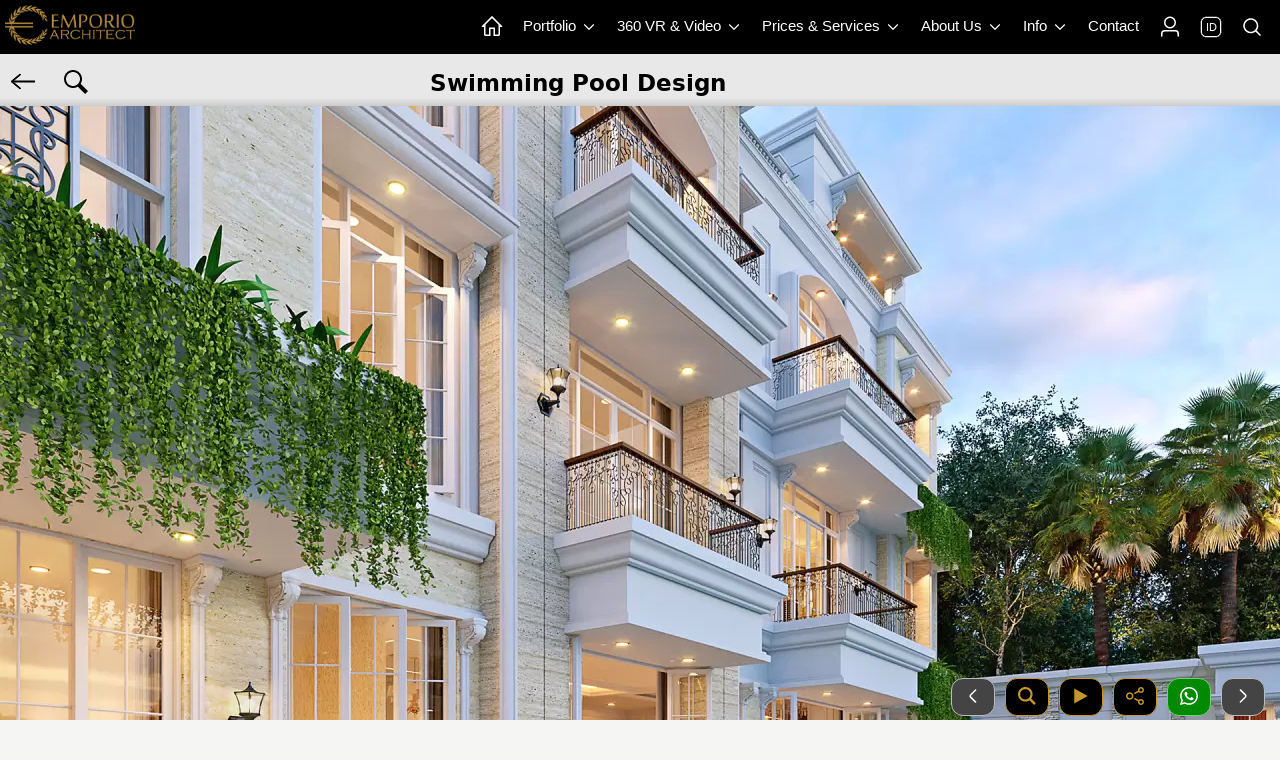

--- FILE ---
content_type: text/html; charset=UTF-8
request_url: https://www.emporioarchitect.com/en/tag/swimmingpooldesign/desain-rumah-klasik-4-lantai-3220122-194517544241122102511
body_size: 84752
content:
 
<!DOCTYPE html>
<html lang="en">
<head>
  		<link rel="alternate" hreflang="id" href="https://www.emporioarchitect.com/tag/desainkolamrenang/desain-rumah-klasik-4-lantai-3220122-194517544241122102511">
	<link rel="alternate" hreflang="en" href="https://www.emporioarchitect.com/en/tag/swimmingpooldesign/desain-rumah-klasik-4-lantai-3220122-194517544241122102511">
	<link rel="alternate" hreflang="x-default" href="https://www.emporioarchitect.com/en/tag/swimmingpooldesign/desain-rumah-klasik-4-lantai-3220122-194517544241122102511">
	    <meta charset="utf-8">
    <meta name="viewport" content="width=device-width, initial-scale=1">
    <title>Mr. WJY Classic House 4 Floors Design - Kelapa Gading, Jakarta Utara 20785 - Swimming Pool Design</title>
	<meta name="description" content="Mr. WJY Classic House 4 Floors Design - Kelapa Gading, Jakarta Utara 20785 - Swimming Pool Design - This page displays the search category for the detail category of the Emporio Architect service portfolio design.">
    <meta name="keywords" content="category, tag">
    		<meta name="robots" content="index, follow, max-image-preview:large, max-snippet:-1, max-video-preview:-1">
		
	<link rel="preconnect" href="https://i0.wp.com">
	<link rel="dns-prefetch" href="https://i0.wp.com">
	
	
	<style>
html{line-height:1.15;-webkit-text-size-adjust:100%}body{margin:0}main{display:block}h1{font-size:2em;margin:.67em 0}hr{box-sizing:content-box;height:0;overflow:visible}pre{font-size:1em}a{background-color:transparent}abbr[title]{border-bottom:none;text-decoration:underline;-webkit-text-decoration:underline dotted;text-decoration:underline dotted}b,strong{font-weight:bolder}code,kbd,samp{font-size:1em}small{font-size:80%}sub,sup{font-size:75%;line-height:0;position:relative;vertical-align:baseline}sub{bottom:-.25em}sup{top:-.5em}img{border-style:none}button,input,optgroup,select,textarea{font-family:inherit;font-size:100%;line-height:1.15;margin:0}button,input{overflow:visible}button,select{text-transform:none}[type=button],[type=reset],[type=submit],button{-webkit-appearance:button}[type=button]::-moz-focus-inner,[type=reset]::-moz-focus-inner,[type=submit]::-moz-focus-inner,button::-moz-focus-inner{border-style:none;padding:0}[type=button]:-moz-focusring,[type=reset]:-moz-focusring,[type=submit]:-moz-focusring,button:-moz-focusring{outline:1px dotted ButtonText}fieldset{padding:.35em .75em .625em}legend{box-sizing:border-box;color:inherit;display:table;max-width:100%;padding:0;white-space:normal}progress{vertical-align:baseline}textarea{overflow:auto}[type=checkbox],[type=radio]{box-sizing:border-box;padding:0}[type=number]::-webkit-inner-spin-button,[type=number]::-webkit-outer-spin-button{height:auto}[type=search]{-webkit-appearance:textfield;outline-offset:-2px}[type=search]::-webkit-search-decoration{-webkit-appearance:none}::-webkit-file-upload-button{-webkit-appearance:button;font:inherit}details{display:block}summary{display:list-item}template{display:none}[hidden]{display:none}.hidden,[hidden]{display:none!important}.pure-img{max-width:100%;height:auto;display:block}.pure-g{display:flex;flex-flow:row wrap;align-content:flex-start}.pure-u{display:inline-block;vertical-align:top}.pure-u-1,.pure-u-1-1,.pure-u-1-12,.pure-u-1-2,.pure-u-1-24,.pure-u-1-3,.pure-u-1-4,.pure-u-1-5,.pure-u-1-6,.pure-u-1-8,.pure-u-10-24,.pure-u-11-12,.pure-u-11-24,.pure-u-12-24,.pure-u-13-24,.pure-u-14-24,.pure-u-15-24,.pure-u-16-24,.pure-u-17-24,.pure-u-18-24,.pure-u-19-24,.pure-u-2-24,.pure-u-2-3,.pure-u-2-5,.pure-u-20-24,.pure-u-21-24,.pure-u-22-24,.pure-u-23-24,.pure-u-24-24,.pure-u-3-24,.pure-u-3-4,.pure-u-3-5,.pure-u-3-8,.pure-u-4-24,.pure-u-4-5,.pure-u-5-12,.pure-u-5-24,.pure-u-5-5,.pure-u-5-6,.pure-u-5-8,.pure-u-6-24,.pure-u-7-12,.pure-u-7-24,.pure-u-7-8,.pure-u-8-24,.pure-u-9-24{display:inline-block;letter-spacing:normal;word-spacing:normal;vertical-align:top;text-rendering:auto}.pure-u-1-24{width:4.1667%}.pure-u-1-12,.pure-u-2-24{width:8.3333%}.pure-u-1-8,.pure-u-3-24{width:12.5%}.pure-u-1-6,.pure-u-4-24{width:16.6667%}.pure-u-1-5{width:20%}.pure-u-5-24{width:20.8333%}.pure-u-1-4,.pure-u-6-24{width:25%}.pure-u-7-24{width:29.1667%}.pure-u-1-3,.pure-u-8-24{width:33.3333%}.pure-u-3-8,.pure-u-9-24{width:37.5%}.pure-u-2-5{width:40%}.pure-u-10-24,.pure-u-5-12{width:41.6667%}.pure-u-11-24{width:45.8333%}.pure-u-1-2,.pure-u-12-24{width:50%}.pure-u-13-24{width:54.1667%}.pure-u-14-24,.pure-u-7-12{width:58.3333%}.pure-u-3-5{width:60%}.pure-u-15-24,.pure-u-5-8{width:62.5%}.pure-u-16-24,.pure-u-2-3{width:66.6667%}.pure-u-17-24{width:70.8333%}.pure-u-18-24,.pure-u-3-4{width:75%}.pure-u-19-24{width:79.1667%}.pure-u-4-5{width:80%}.pure-u-20-24,.pure-u-5-6{width:83.3333%}.pure-u-21-24,.pure-u-7-8{width:87.5%}.pure-u-11-12,.pure-u-22-24{width:91.6667%}.pure-u-23-24{width:95.8333%}.pure-u-1,.pure-u-1-1,.pure-u-24-24,.pure-u-5-5{width:100%}.pure-button{display:inline-block;line-height:normal;white-space:nowrap;vertical-align:middle;text-align:center;cursor:pointer;-webkit-user-drag:none;-webkit-user-select:none;user-select:none;box-sizing:border-box}.pure-button::-moz-focus-inner{padding:0;border:0}.pure-button-group{letter-spacing:-.31em;text-rendering:optimizespeed}.opera-only :-o-prefocus,.pure-button-group{word-spacing:-0.43em}.pure-button-group .pure-button{letter-spacing:normal;word-spacing:normal;vertical-align:top;text-rendering:auto}.pure-button{font-family:inherit;font-size:100%;padding:.5em 1em;color:rgba(0,0,0,.8);border:none transparent;background-color:#e6e6e6;text-decoration:none;border-radius:2px}.pure-button-hover,.pure-button:focus,.pure-button:hover{background-image:linear-gradient(transparent,rgba(0,0,0,.05) 40%,rgba(0,0,0,.1))}.pure-button:focus{outline:0}.pure-button-active,.pure-button:active{box-shadow:0 0 0 1px rgba(0,0,0,.15) inset,0 0 6px rgba(0,0,0,.2) inset;border-color:#000}.pure-button-disabled,.pure-button-disabled:active,.pure-button-disabled:focus,.pure-button-disabled:hover,.pure-button[disabled]{border:none;background-image:none;opacity:.4;cursor:not-allowed;box-shadow:none;pointer-events:none}.pure-button-hidden{display:none}.pure-button-primary,.pure-button-selected,a.pure-button-primary,a.pure-button-selected{background-color:#0078e7;color:#fff}.pure-button-group .pure-button{margin:0;border-radius:0;border-right:1px solid rgba(0,0,0,.2)}.pure-button-group .pure-button:first-child{border-top-left-radius:2px;border-bottom-left-radius:2px}.pure-button-group .pure-button:last-child{border-top-right-radius:2px;border-bottom-right-radius:2px;border-right:none}.pure-form input[type=color],.pure-form input[type=date],.pure-form input[type=datetime-local],.pure-form input[type=datetime],.pure-form input[type=email],.pure-form input[type=month],.pure-form input[type=number],.pure-form input[type=password],.pure-form input[type=search],.pure-form input[type=tel],.pure-form input[type=text],.pure-form input[type=time],.pure-form input[type=url],.pure-form input[type=week],.pure-form select,.pure-form textarea{padding:.5em .6em;display:inline-block;border:1px solid #ccc;box-shadow:inset 0 1px 3px #ddd;border-radius:4px;vertical-align:middle;box-sizing:border-box}.pure-form input:not([type]){padding:.5em .6em;display:inline-block;border:1px solid #ccc;box-shadow:inset 0 1px 3px #ddd;border-radius:4px;box-sizing:border-box}.pure-form input[type=color]{padding:.2em .5em}.pure-form input[type=color]:focus,.pure-form input[type=date]:focus,.pure-form input[type=datetime-local]:focus,.pure-form input[type=datetime]:focus,.pure-form input[type=email]:focus,.pure-form input[type=month]:focus,.pure-form input[type=number]:focus,.pure-form input[type=password]:focus,.pure-form input[type=search]:focus,.pure-form input[type=tel]:focus,.pure-form input[type=text]:focus,.pure-form input[type=time]:focus,.pure-form input[type=url]:focus,.pure-form input[type=week]:focus,.pure-form select:focus,.pure-form textarea:focus{outline:0;border-color:#129fea}.pure-form input:not([type]):focus{outline:0;border-color:#129fea}.pure-form input[type=checkbox]:focus,.pure-form input[type=file]:focus,.pure-form input[type=radio]:focus{outline:thin solid #129FEA;outline:1px auto #129FEA}.pure-form .pure-checkbox,.pure-form .pure-radio{margin:.5em 0;display:block}.pure-form input[type=color][disabled],.pure-form input[type=date][disabled],.pure-form input[type=datetime-local][disabled],.pure-form input[type=datetime][disabled],.pure-form input[type=email][disabled],.pure-form input[type=month][disabled],.pure-form input[type=number][disabled],.pure-form input[type=password][disabled],.pure-form input[type=search][disabled],.pure-form input[type=tel][disabled],.pure-form input[type=text][disabled],.pure-form input[type=time][disabled],.pure-form input[type=url][disabled],.pure-form input[type=week][disabled],.pure-form select[disabled],.pure-form textarea[disabled]{cursor:not-allowed;background-color:#eaeded;color:#cad2d3}.pure-form input:not([type])[disabled]{cursor:not-allowed;background-color:#eaeded;color:#cad2d3}.pure-form input[readonly],.pure-form select[readonly],.pure-form textarea[readonly]{background-color:#eee;color:#777;border-color:#ccc}.pure-form input:focus:invalid,.pure-form select:focus:invalid,.pure-form textarea:focus:invalid{color:#b94a48;border-color:#e9322d}.pure-form input[type=checkbox]:focus:invalid:focus,.pure-form input[type=file]:focus:invalid:focus,.pure-form input[type=radio]:focus:invalid:focus{outline-color:#e9322d}.pure-form select{height:2.25em;border:1px solid #ccc;background-color:#fff}.pure-form select[multiple]{height:auto}.pure-form label{margin:.5em 0 .2em}.pure-form fieldset{margin:0;padding:.35em 0 .75em;border:0}.pure-form legend{display:block;width:100%;padding:.3em 0;margin-bottom:.3em;color:#333;border-bottom:1px solid #e5e5e5}.pure-form-stacked input[type=color],.pure-form-stacked input[type=date],.pure-form-stacked input[type=datetime-local],.pure-form-stacked input[type=datetime],.pure-form-stacked input[type=email],.pure-form-stacked input[type=file],.pure-form-stacked input[type=month],.pure-form-stacked input[type=number],.pure-form-stacked input[type=password],.pure-form-stacked input[type=search],.pure-form-stacked input[type=tel],.pure-form-stacked input[type=text],.pure-form-stacked input[type=time],.pure-form-stacked input[type=url],.pure-form-stacked input[type=week],.pure-form-stacked label,.pure-form-stacked select,.pure-form-stacked textarea{display:block;margin:.25em 0}.pure-form-stacked input:not([type]){display:block;margin:.25em 0}.pure-form-aligned input,.pure-form-aligned select,.pure-form-aligned textarea,.pure-form-message-inline{display:inline-block;vertical-align:middle}.pure-form-aligned textarea{vertical-align:top}.pure-form-aligned .pure-control-group{margin-bottom:.5em}.pure-form-aligned .pure-control-group label{text-align:right;display:inline-block;vertical-align:middle;width:10em;margin:0 1em 0 0}.pure-form-aligned .pure-controls{margin:1.5em 0 0 11em}.pure-form .pure-input-rounded,.pure-form input.pure-input-rounded{border-radius:2em;padding:.5em 1em}.pure-form .pure-group fieldset{margin-bottom:10px}.pure-form .pure-group input,.pure-form .pure-group textarea{display:block;padding:10px;margin:0 0 -1px;border-radius:0;position:relative;top:-1px}.pure-form .pure-group input:focus,.pure-form .pure-group textarea:focus{z-index:3}.pure-form .pure-group input:first-child,.pure-form .pure-group textarea:first-child{top:1px;border-radius:4px 4px 0 0;margin:0}.pure-form .pure-group input:first-child:last-child,.pure-form .pure-group textarea:first-child:last-child{top:1px;border-radius:4px;margin:0}.pure-form .pure-group input:last-child,.pure-form .pure-group textarea:last-child{top:-2px;border-radius:0 0 4px 4px;margin:0}.pure-form .pure-group button{margin:.35em 0}.pure-form .pure-input-1{width:100%}.pure-form .pure-input-3-4{width:75%}.pure-form .pure-input-2-3{width:66%}.pure-form .pure-input-1-2{width:50%}.pure-form .pure-input-1-3{width:33%}.pure-form .pure-input-1-4{width:25%}.pure-form-message-inline{display:inline-block;padding-left:.3em;color:#666;vertical-align:middle;font-size:.875em}.pure-form-message{display:block;color:#666;font-size:.875em}@media only screen and (max-width :480px){.pure-form button[type=submit]{margin:.7em 0 0}.pure-form input:not([type]),.pure-form input[type=color],.pure-form input[type=date],.pure-form input[type=datetime-local],.pure-form input[type=datetime],.pure-form input[type=email],.pure-form input[type=month],.pure-form input[type=number],.pure-form input[type=password],.pure-form input[type=search],.pure-form input[type=tel],.pure-form input[type=text],.pure-form input[type=time],.pure-form input[type=url],.pure-form input[type=week],.pure-form label{margin-bottom:.3em;display:block}.pure-group input:not([type]),.pure-group input[type=color],.pure-group input[type=date],.pure-group input[type=datetime-local],.pure-group input[type=datetime],.pure-group input[type=email],.pure-group input[type=month],.pure-group input[type=number],.pure-group input[type=password],.pure-group input[type=search],.pure-group input[type=tel],.pure-group input[type=text],.pure-group input[type=time],.pure-group input[type=url],.pure-group input[type=week]{margin-bottom:0}.pure-form-aligned .pure-control-group label{margin-bottom:.3em;text-align:left;display:block;width:100%}.pure-form-aligned .pure-controls{margin:1.5em 0 0 0}.pure-form-message,.pure-form-message-inline{display:block;font-size:.75em;padding:.2em 0 .8em}}.pure-menu{box-sizing:border-box}.pure-menu-fixed{position:fixed;left:0;top:0;z-index:3}.pure-menu-item,.pure-menu-list{position:relative}.pure-menu-list{list-style:none;margin:0;padding:0}.pure-menu-item{padding:0;margin:0;height:100%}.pure-menu-heading,.pure-menu-link{display:block;text-decoration:none;white-space:nowrap}.pure-menu-horizontal{width:100%;white-space:nowrap}.pure-menu-horizontal .pure-menu-list{display:inline-block}.pure-menu-horizontal .pure-menu-heading,.pure-menu-horizontal .pure-menu-item,.pure-menu-horizontal .pure-menu-separator{display:inline-block;vertical-align:middle}.pure-menu-item .pure-menu-item{display:block}.pure-menu-children{display:none;position:absolute;left:100%;top:0;margin:0;padding:0;z-index:3}.pure-menu-horizontal .pure-menu-children{left:0;top:auto;width:inherit}.pure-menu-active>.pure-menu-children,.pure-menu-allow-hover:hover>.pure-menu-children{display:block;position:absolute}.pure-menu-has-children>.pure-menu-link:after{padding-left:.5em;content:"\25B8";font-size:small}.pure-menu-horizontal .pure-menu-has-children>.pure-menu-link:after{content:"\25BE"}.pure-menu-scrollable{overflow-y:scroll;overflow-x:hidden}.pure-menu-scrollable .pure-menu-list{display:block}.pure-menu-horizontal.pure-menu-scrollable .pure-menu-list{display:inline-block}.pure-menu-horizontal.pure-menu-scrollable{white-space:nowrap;overflow-y:hidden;overflow-x:auto;padding:.5em 0}.pure-menu-horizontal .pure-menu-children .pure-menu-separator,.pure-menu-separator{background-color:#ccc;height:1px;margin:.3em 0}.pure-menu-horizontal .pure-menu-separator{width:1px;height:1.3em;margin:0 .3em}.pure-menu-horizontal .pure-menu-children .pure-menu-separator{display:block;width:auto}.pure-menu-heading{text-transform:uppercase;color:#565d64}.pure-menu-link{color:#777}.pure-menu-children{background-color:#fff}.pure-menu-heading,.pure-menu-link{padding:.5em 1em}.pure-menu-disabled{opacity:.5}.pure-menu-disabled .pure-menu-link:hover{background-color:transparent;cursor:default}.pure-menu-active>.pure-menu-link,.pure-menu-link:focus,.pure-menu-link:hover{background-color:#eee}.pure-menu-selected>.pure-menu-link,.pure-menu-selected>.pure-menu-link:visited{color:#000}.pure-table{border-collapse:collapse;border-spacing:0;empty-cells:show;border:1px solid #cbcbcb}.pure-table caption{color:#000;font:italic 85%/1 arial,sans-serif;padding:1em 0;text-align:center}.pure-table td,.pure-table th{border-left:1px solid #cbcbcb;border-width:0 0 0 1px;font-size:inherit;margin:0;overflow:visible;padding:.5em 1em}.pure-table thead{background-color:#e0e0e0;color:#000;text-align:left;vertical-align:bottom}.pure-table td{background-color:transparent}.pure-table-odd td{background-color:#f2f2f2}.pure-table-striped tr:nth-child(2n-1) td{background-color:#f2f2f2}.pure-table-bordered td{border-bottom:1px solid #cbcbcb}.pure-table-bordered tbody>tr:last-child>td{border-bottom-width:0}.pure-table-horizontal td,.pure-table-horizontal th{border-width:0 0 1px 0;border-bottom:1px solid #cbcbcb}.pure-table-horizontal tbody>tr:last-child>td{border-bottom-width:0}
</style><style>
body {color: #000000;font-family: system-ui, "Segoe UI", Roboto, Helvetica, Arial, sans-serif;background: #F5F5F3;font-size: 0.95em;}picture img{width: 100%;height: auto;border-radius: 12px;}.h1,.h2,.h3,.h4,.h5,.h6,h1,h2,h3,h4,h5,h6{margin-bottom:.5rem;line-height:1.2em;}.h1{font-size:2.5rem}.h2{font-size:2rem}.h3{font-size:1.75rem}.h4{font-size:1.5rem}.h5{font-size:1.25rem}.h6{font-size:1rem}p {line-height: 1.5em;}a {color:#000000;text-decoration: none;}table {background: #ffffff;border-radius:12px;border: none !important;}td{vertical-align: text-top;}.sticky {position: fixed;top: 0;width: 100%;}.sticky + .content {padding-top: 0px;}.header{width: 100%;z-index: 3;position: fixed;}.header2{width: 100%;z-index: 9000000;position: fixed;}.logo {display: block;float: left;padding: 5px;}.icon-en {display: flex;align-items: center;justify-content: center;width: 18px;height: 18px;color: #ffffff;font-weight: 500;font-size: 11px;border-radius: 5px;text-align: center;border: 1px solid #ffffff;box-shadow: 0 0 0 0.3px #ffffff;}.pernik {display: block;float: left;padding: 5px 0px 5px 0px;}.pernik_hp {display: block;float: right;padding: 15px 10px 10px 10px;}.d-none{display:none;}.position-fixed{position:fixed !important;}.fixed-top{position:fixed;top:0;right:0;left:0;z-index:1030;}.fixed-bottom{position:fixed;right:0;bottom:0;left:0;z-index:1030;}.boxcenter {display: flex;justify-content: center;align-items: center;min-height: 100%;}.centered {position: absolute;top: 50%;left: 50%;transform: translate(-50%, -50%);}.center-pos{display: block;margin-left: auto;margin-right: auto;}.center{display: block;margin-left: auto;margin-right: auto;width: 50%;}.poscenter {position: absolute;top: 50%;left: 50%;width: 90%;transform: translate(-50%, -50%);}.poscenter2 {position: absolute;top: 50%;left: 50%;width: 90%;transform: translate(-50%, -50%);z-index: 3;}.bg-slider-cerah{position: absolute;top: 0;left: 0;width: 100%;height: 100%;background: rgba(0,0,0,0.4);z-index: 2;}.bg-slider{position: absolute;top: 0;left: 0;width: 100%;height: 100%;background: rgba(0,0,0,0.6);z-index: 2;}.posbgtransbawah {position: absolute;left: 0;bottom: 0;background: rgba(0, 0, 0, 0.4);width: 100%;}.div-lewatatas {position: relative;top: -30px;border: 2px solid #282828;z-index: 2;}.inline{display: inline-block;}.boxpersegi_fit {position: relative;width: 100%;}.boxpersegi_fit:after {content: "";display: block;padding-bottom: 100%;}.boxpersegi_fit img {position: absolute;top: 0;bottom: 0;left: 0;right: 0;width: 100%;height: 100%;object-fit: contain;border-top:1px solid #b4bfd3;}.boxpersegi {position: relative;width: 100%;}.boxpersegi:after {content: "";display: block;padding-bottom: 100%;}.boxpersegi img {position: absolute;top: 0;bottom: 0;left: 0;right: 0;width: 100%;height: 100%;object-fit: cover;}.boxpersegi2 {position: relative;width: 100%;}.boxpersegi2:after {content: "";display: block;padding-bottom: 100%;}.boxpersegi2 .imgp {position: absolute;top: 0;bottom: 0;left: 0;right: 0;width: 100%;height: 100%;object-fit: cover;}.boxpersegi-left img{object-position: center left;}.boxpersegi-right img{object-position: center right;}.boxpersegi-center img{object-position: center;}.boxpersegi-top img{object-position: center top;}.boxpersegi-bottom img{object-position: center bottom;}.l-content {margin: 0 auto;}.l-box {padding: 0.5em 0.5em;}.l-box-c {padding: 0 0.6em 0 0.6em;}.l-box-full {padding: 0 0.1em 0 0;}.l-box ul, .l-box-c ul, .l-box ol, .l-box-c ol{padding-left: 20px;}.l-box ul li, .l-box-c ul li, .l-box ol li, .l-box-c ol li{line-height: 1.6em;}.bg-caption-sl{padding: 15px 15px 10px 15px;max-width: 800px;margin: auto;}.bg-caption-sl .tulisan-cp-xl{font-size: 2.1em;color: #ffffff;text-shadow: 2px 3px 4px #000000;font-weight: 400;}.bg-caption-sl .tulisan-cp-sm{font-size: 1.2em;color: #ffffff;text-shadow: 2px 2px 4px #000000;font-weight: 400;}.slogan-xl{color:#FBD06B;font-size: 1.8em;text-shadow: 1px 1px 2px #000000;font-weight: 300;}.slogan-sm{color:#FBD06B;font-size: 1em;text-shadow: 1px 1px 2px #000000;font-weight: 300;}.bg-caption-sl p{font-size: 1.1em;color: #DBD8D8;font-weight: 400;line-height: 1.1em;margin: 5px;}.row {display: flex;flex-direction: row;}@media all and (max-width: 1600px){#jasaheader{display: none;}#konsultasiheader{display: none;}#konsultasiheaderlain{display: none;}#penghargaanbesar1{display: none;}#penghargaanbesar2{display: none;}#penghargaankecil{display: block;}}@media (max-width: 1000px){.row {flex-direction: column;}.row_even {flex-direction: column-reverse;justify-content: flex-end;}}.banner{margin: 0 auto;margin-bottom: -5px;}.banner2 {text-align: left;width: 100%;padding:0;margin-bottom: -5px;background: linear-gradient(to bottom, rgba(233,232,232,1) 0%,rgba(233,232,232,1) 85%,rgba(204,204,204,1) 100%);}.pure-menu-item a{color: #ffffff;text-decoration: none;}.pricing-tables{max-width: 1280px;margin: 0 auto;}.width-small{max-width: 720px;margin: 0 auto;}.p2{padding: 2px;}.p202{padding: 0 2px 0 2px;}.p5{padding: 5px;}.p7{padding: 7px;}.pt2{padding-top: 2px;}.pb2{padding-bottom: 2px;}.pt5{padding-top: 5px;}.pb5{padding-bottom: 5px;}.pr5{padding-right: 5px;}.pl5{padding-left: 5px;}.p5505{padding: 5px 5px 0 5px;}.p0505{padding: 0 5px 0 5px;}.pb7{padding-bottom: 7px;}.pb8{padding-bottom: 8px;}.p10{padding: 10px;}.p15{padding: 15px;}.pt10{padding-top: 10px;}.pb10{padding-bottom: 10px;}.pr10{padding-right: 10px;}.pl10{padding-left: 10px;}.p20{padding: 20px;}.pt20{padding-top: 20px;}.pb20{padding-bottom: 20px;}.pr20{padding-right: 20px;}.pl20{padding-left: 20px;}.p25{padding: 25px;}.p27{padding: 27px;}.p29{padding: 29px;}.p30{padding: 30px;}.p40{padding: 40px;}.pt40{padding-top: 40px;}.pb40{padding-bottom: 40px;}.p100{padding: 100px 20px 100px 20px;}.p200{padding: 200px 20px 200px 20px;}.p300{padding: 300px 20px 300px 20px;}.mt-1{margin-top:-1px;}.mt2{margin-top:2px;}.mb2{margin-bottom:2px;}.mt-2{margin-top:-2px;}.mb-2{margin-bottom:-2px;}.mt3{margin-top:3px;}.mb3{margin-bottom:3px;}.mt-3{margin-top:-3px;}.mb-3{margin-bottom:-3px;}.mt4{margin-top:4px;}.mb4{margin-bottom:4px;}.mt-4{margin-top:-4px;}.mb-4{margin-bottom:-4px;}.mt5{margin-top:5px;}.mt6{margin-top:6px;}.mb5{margin-bottom:5px;}.ml5{margin-left: 5px;}.mr5{margin-right: 5px;}.mt-5{margin-top:-5px;}.mb-5{margin-bottom:-5px;}.mb7{margin-bottom:7px;}.mt10{margin-top:10px;}.mb10{margin-bottom:10px;}.ml10{margin-left: 10px;}.mr10{margin-right: 10px;}.mt-10{margin-top:-10px;}.mb-10{margin-bottom:-10px;}.mt15{margin-top:15px;}.mb15{margin-bottom:15px;}.mt20{margin-top:20px;}.mb20{margin-bottom:20px;}.mt25{margin-top:25px;}.mt30{margin-top:30px;}.mb30{margin-bottom:30px;}.mt35{margin-top:35px;}.mt40{margin-top:40px;}.mb40{margin-bottom:40px;}.mt60{margin-top:60px;}.mb60{margin-bottom:60px;}.mt80{margin-top:80px;}.mb80{margin-bottom:80px;}.w-100{width:100%;}.w-50{width:50%;}.w-40{width:40%;}.w-30{width:30%;}.w-1{width:1%;}.h-500{height: 500px;}.h-770{height: 770px;}.h-120{height: 120px;}.h-80{height: 80px;}.mh45{min-height: 45px;}.mh100{min-height: 105px;}.mhtesti{min-height: 165px;}.mhbtnmenu{min-height: 70px;}.h200{max-height: 200px;}.lh15{line-height: 1.5em;font-style: normal;font-variant: normal;font-weight: 400;}.lh24{line-height: 2.4em;}.small{font-size:80%;font-weight: 400;margin-top: 0;}.text-uppercase{text-transform: uppercase;}.lspace03, .text-renggang{letter-spacing: 0.2em;}.btn-sm {font-size: 100%;padding: 3px 10px 3px 10px;}.btn-lg {font-size: 120%;padding: 5px 10px 5px 10px;}.btn-xl {font-size: 130%;padding: 8px 12px 5px 12px;}.text-xxl {font-size: 200%;}.text-xl {font-size: 150%;}.text-lg {font-size: 120%;}.svg-xxl{width: 27px;height: 27px;}.svg-xl{width: 24px;height: 24px;}.svg-lg{width: 20px;height: 20px;}.svg-sm{width: 18px;height: 18px;}.svg-xs{width: 14px;height: 14px;}.img-responsive img{max-width: 100%;height:100%;}.img-100 img{width: 100%;height:100%;}.border-bt{border-top:1px solid #888888;border-bottom:1px solid #888888;}.bordered {border-radius: 12px;border:1px solid #888888;}.bordered2 {border:1px solid #888888;}.border-dark {border:1px solid #888888;}.border-gray-soft {border:1px solid #bbbbbb;}.border2-success {border:2px solid #076B02;}.border2-danger {border:2px solid #9E0508;}.border2-dark {border:2px solid #888888;}.border2-gold {border:2px solid #c4962c;}.border-gold {border:1px solid #c4962c;}.border-gold-top {border-top:1px solid #c4962c;}.border-gold-bottom {border-bottom:1px solid #c4962c;}.border-golden {border:1px solid #e1bc75;}.border-bt-gold {border-bottom:1px solid #c4962c;}.border-success-soft {border:1px solid #74D06F;}.border2-primary {border:2px solid #02438a;}.border-primary {border:1px solid #02438a;}.l-box-gallery{margin: 5px 5px 10px 5px;border:1px solid #888888;border-radius:12px;}.l-box-gallery img{border-bottom:1px solid #888888;}.l-box-gallery2{margin: 0 2px 0 2px;}.l-box-gallery2 img{outline-offset: -1px;}.l-box-mini img{width:100%;}.hr-gold{border-top:1px solid #9c7f55;}.hr-gray{border-top:1px solid #555555;}.img-rounded{border-radius: 50%;}.div-rounded{border-radius: 50%;}.no-rounded{border-radius: 0px;}.no-radius-right{border-top-right-radius: 0;border-bottom-right-radius: 0;}.no-radius-left{border-top-left-radius: 0;border-bottom-left-radius: 0;}.ui-bar-a img, .ui-bar-a svg{vertical-align: middle;}.op8{opacity: 0.8;}.op2{opacity: 0.2;}.svg-primary{fill: #02438a;}.svg-yellow{fill: #ffc200;}.svg-danger{fill: #ff0000;}.svg-gold{fill: #c4962c;}.svg-golden{fill:#e1bc75;}.bg-golden{background: #e1bc75;}.bg-yellow{background: #b28e1b;}.svg-white{fill: #ffffff;}.svg-bbb{fill: #bbbbbb;}.svg-success{fill: #018a01;}.svg-dark{fill: #000000;}.pure-table tr td {padding: 12px 5px 12px 10px;}.tdnoborder{border-left: none !important;}.cursor-pointer{cursor: pointer;}.silang {list-style: none;padding-left: 30px;}.silang li {line-height: 1.6em;margin-bottom: 5px;}.silang li:before {content: "\274C";font-weight: 600;font-size: 1em;display: inline-block;width: 30px;color: #c59816;margin-left:-30px;border-style: none;}.ceklis {list-style: none;padding-left: 30px;}.ceklis li {line-height: 1.5em;margin-bottom: 5px;}.ceklis li:before {content: "\2713";font-weight: 600;font-size: 1.3em;display: inline-block;width: 20px;color: #01AA29;margin-left: -20px;}.ceklis-gold {list-style: none;padding-left: 30px;}.ceklis-gold li {line-height: 1.5em;margin-bottom: 5px;}.ceklis-gold li:before {content: "\2713";font-weight: 600;font-size: 1.3em;display: inline-block;width: 20px;color: #c4962c;margin-left: -20px;}.text-dark{color:#000000;}.text-white{color:#ffffff;}.text-888{color:#666666;}.text-666{color:#666;}.text-primary{color:#02438a;}.text-bbb{color:#bbbbbb;}.text-gold-cerah{color:#c4962c;}.text-gold-muda{color: #dbceabff;}.text-gold{color:#6E5111;}.text-golden{color: #e1bc75;}.text-gold-real {background: linear-gradient(to bottom, rgba(218,165,32,1) 0%, rgba(213,173,109,1) 26%, rgba(226,186,120,1) 35%, rgba(163,126,67,1) 45%, rgba(212,175,55,1) 61%, rgba(213,173,109,1) 100% );background-clip: text;-webkit-background-clip: text;color: transparent;}.text-yellow{color:#ffc200;}.font-weight-bold{font-weight:bold;}.font-italic{font-style: italic;}.text-center{text-align: center;}.text-left{text-align: left;}.text-right{text-align: right;}.text-underline{text-decoration: underline;}.text-garistengah{text-decoration: line-through;}.shadow{box-shadow: 1px 2px 3px 0px rgba(85,85,85,0.6);}.shadow-soft{box-shadow: 1px 2px 3px 0px rgba(216,216,216,1);}.shadow-gold-flat{border-right:2px solid #c4962c;border-bottom:2px solid #c4962c;}.bg-transparan{background: rgba(0, 0, 0, 0);}.bg-gold{background: radial-gradient(ellipse farthest-corner at right bottom, #FEDB37 0%, #FDB931 8%, #9f7928 30%, #8A6E2F 40%, transparent 80%), radial-gradient(ellipse farthest-corner at left top, #FFFFFF 0%, #FFFFAC 8%, #D1B464 25%, #5d4a1f 62.5%, #5d4a1f 100%);}.bg-gold-flat{background: linear-gradient(45deg, #7c6031 0%,#7c6031 48%,#b99d5a 100%);}.bg-gold-soft{background: rgb(241,225,171);background: linear-gradient(45deg, rgba(241,225,171,1) 0%,rgba(242,231,195,1) 22%,rgba(249,243,222,1) 100%);}.bg-gold-supersoft{background: #fcf8e8;}.bg-888{background: #888888;}.bg-666{background: #666666;}.bg-444{background: #444444;}.bg-dark{background: #000000;color:#ffffff;}.bg-white{background: #ffffff;}.bg-gray-gr{background: linear-gradient(to bottom, #eeeeee 0%,#cccccc 100%);}.bg-gray-dark{background: #282828;color:#ffffff;}.bg-blue-soft{background: #EDF3F9;}.bg-blue-supersoft{background: #EDF3F9;}.bg-gray-supersoft{background: #e9e8e8;}.bg-gray-soft{background: #e9e8e8;}.border-camel{border: 1px solid #887056;}.bg-camel{background: #cec2b5;}.bg-camel-soft{background: #EBE8E5;}.text-camel{color: #887056;}.text-camel-cerah{color: #d2c0acff;}.svg-camel{fill: #887056;}.btn-contact{padding: 8px 0 8px 0;font-size: 100%;border-radius: 12px;}.pure-button{border-radius: 12px;background: #dcdcdc;}.btn-success,.btn-danger,.btn-secondary,.btn-dark, .btn-gray-dark, .btn-primary {color: #ffffff;border-radius: 12px;}.btn-white{border-radius: 12px;background: #ffffff;border: 1px solid #ccc;}.btn-gold-soft{background: #f3e8c6;}.btn-gold, .btn-gold:focus {color: #ffffff;border-radius: 12px;background-image: linear-gradient(160deg, #a54e07, #b47e11, #fef1a2, #bc881b, #a54e07);}.btn-gold-flat{background: #7d6132;color: #ffffff;border-radius: 12px;}.btn-blue-soft{background: #cad6e2;}.btn-dark{background: #000000;font-weight: 600;}.btn-dark:focus{background: #553E17;}.btn-gray-dark {background: #444444;}.btn-gray-soft {background: #dddddd;border-radius: 12px;color: #333333;}.btn-primary, .bg-primary {background: #2c6db7;}.bg-primary-soft {background: #cce3fd;}.btn-success, .bg-success {background: #018a01;}.bg-success-soft {background: rgb(238,255,238);background: linear-gradient(45deg, rgba(238,255,238,1) 0%,rgba(255,255,255,1) 100%);}.bg-danger-soft {background: rgb(248,235,236);background: linear-gradient(45deg, rgba(248,235,236,1) 0%,rgba(255,255,255,1) 100%);}.btn-danger, .bg-danger, .btn-danger:hover, .bg-danger:hover, .btn-danger:focus, .bg-danger:focus {background: rgb(255,48,25);background: linear-gradient(to bottom, rgba(255,48,25,1) 0%,rgba(207,4,4,1) 100%);}.btn-warning, .bg-warning {background: rgb(223, 117, 20);}.btn-secondary, .bg-secondary {background: #598098;}.text-success {color: #0d5c24;}.text-danger {color: #DD3033;}.text-warning {color: rgb(223, 117, 20);}.text-secondary {color: rgb(66, 184, 221);}.text-dark{color:#000000;}.rounded{border-radius: 12px;}.rounded-top{border-top-left-radius: 12px;border-top-right-radius: 12px;}.rounded-top-left{border-top-left-radius: 12px;}.rounded-top-right{border-top-right-radius: 12px;}.rounded-bottom-left{border-bottom-left-radius: 12px;}.rounded-bottom-right{border-bottom-right-radius: 12px;}.rounded-20{border-radius: 20px;}.rounded-bottom{border-bottom-left-radius: 12px;border-bottom-right-radius: 12px;}.rounded-20-top{border-top-left-radius: 20px;border-top-right-radius: 20px;}.rounded-20-bottom{border-bottom-left-radius: 20px;border-bottom-right-radius: 20px;}.footer {background: #111111;color: #888888;text-align: center;}.footeratas a{color: #e1bc75;}.kotakcount{font-size: 4.1em;font-weight: 600;}.kotakcountdes{font-weight:400;line-height: 10px;color:#B5A794;font-size: 0.9em;}.kotakcount_m{font-size: 3em;font-weight: 600;}.kotakcountdes_m{font-size: 0.8em;font-weight:300;line-height: 10px;color:#B5A794;font-size: 0.8em;}.wamelayang{position: fixed;right: 10px;bottom: 4px;z-index: 999;}.instagram, .instagram:hover, .instagram:focus {background: #d6249f;background: radial-gradient(circle at 30% 107%, #fdf497 0%, #fdf497 5%, #fd5949 45%,#d6249f 60%,#285AEB 90%);}.facebook{background: #1877f2;}.bg-toska{background: #00a3dc;}.linkedin{background: #0077b5;}.twitter{background: #049ff3;}.youtube{padding: 3px 8px 4px 8px;;}.w-vertikal{max-width: 428px;}.w-horisontal{max-width: 1280px;}.img-vertikal {width: 100%;overflow: hidden;margin: 0;padding-top: 177.77%;position: relative;}.img-vertikal img {position: absolute;top: 0;bottom: 0;height: 100%;border:none;object-fit: cover;object-position: 50% 50%;}.img-horizontal {width: 100%;overflow: hidden;margin: 0;padding-top: 56.25%;position: relative;}.img-horizontal img {position: absolute;top: 0;bottom: 0;height: 100%;border:none;object-fit: cover;object-position: 50% 50%;}.img-horizontal2 {width: 100%;overflow: hidden;margin: 0;padding-top: 56.25%;position: relative;}.img-horizontal2 .imgh {position: absolute;top: 0;bottom: 0;height: 100%;border:none;object-fit: cover;object-position: 50% 50%;}.select{padding: 5px;border:none;border-radius: 12px;}#main-contact-form label, #main-contact-form2 label, .main-contact-form label{font-weight: 600;font-size: 1.2em;color: #000000;}#main-contact-form input, #main-contact-form textarea, #main-contact-form2 input, #main-contact-form2 textarea, .main-contact-form input, .main-contact-form textarea{border:1px solid #999999;background: #ffffff;font-size: 1.2em;color: #000000;border-radius: 5px;width: 99%;}#main-contact-form select, #main-contact-form2 select, .main-contact-form select{border:1px solid #999999;background: #ffffff;font-size: 1.2em;color: #000000;border-radius: 5px;width: 99%;padding: 0 5px 0 5px;}.main-contact-form input[type="checkbox"]{height: 18px;width: 18px;}.slideshow-container {position: relative;margin: auto;}.slider-container {overflow: hidden;position: relative;}.slider {display: flex;transition: transform 0.5s ease-in-out;width: 100%;}.slide {min-width: 100%;display: flex;align-items: center;justify-content: center;}.buttonslide {position: absolute;top: 50%;width: 100%;display: flex;justify-content: space-between;transform: translateY(-50%);}.buttonslide .btnprevnextslide {color: #bbbbbb;border: none;padding: 10px;cursor: pointer;font-size: 16px;}.buttonslide .btnprevnextslide:hover {background: rgba(0, 0, 0, 1);}.text-shadow{text-shadow: 1px 1px 1px #000;}.bg-transparant{background: rgba(0, 0, 0, 0.5);}.containervideo {position: relative;}.positionervideo {width: 50%;height: 50%;position: absolute;left: 0;top: 0;}.positionervideo2 {position: absolute;left: 0;bottom: 0;background: rgba(0, 0, 0, 0.5);width: 100%;}.positionertengah {position: absolute;left: 50%;top: 50%;transform: translate(-50%, -50%);width: 100%;}.positionercenter {position: absolute;top: 40%;background: rgba(0, 0, 0, 0.5);width: 100%;}.positionertop {position: absolute;left: 0;top: 0;background: rgba(0, 0, 0, 0.5);width: 100%;}.top-right {position: absolute;top: 0;right: 8px;}.top-left {position: absolute;top: 0;left: 0;}.center-right {position: absolute;top: 40%;right: 5px;}.center-left {position: absolute;top: 50%;left: 5px;}.bottom-left {position: absolute;left: 0;bottom: 0;}.iconvideo {position: absolute;right: -20px;bottom: -20px;}.iconplay{background-color:rgba(0, 0, 0, 0.5);border-radius: 50%;padding: 10px 10px 10px 15px;}.myVideo {right: 0;bottom: 0;width: 100%;height: auto;}.modal-white {display: none;position: fixed;z-index: 9000009;padding-top: 10px;left: 0;top: 0;width: 100%;height: 100%;overflow: auto;background-color: #ffffff;}.modal-trans {display: none;position: fixed;z-index: 9000009;padding-top: 10px;left: 0;top: 0;width: 100%;height: 100%;overflow: auto;background-color: rgba(0,0,0,0.8);}.modal {display: none;position: fixed;z-index: 9000009;left: 0;top: 0;width: 100%;height: 100%;overflow: auto;background-color: rgba(0, 0, 0, 0.9);}.modal-content {color: #ffffff;margin: auto;padding: 10px;max-width: 1200px;border-radius: 12px;}.modal-content-login {color: #ffffff;padding-top: 20px;margin: auto;max-width: 980px;}.modal-small {color: #ffffff;padding-top: 20px;margin: auto;max-width: 720px;}.close {float: right;text-decoration: none;cursor: pointer;}.btnanime-dark, .btnanime, .btnanime2 {display: inline-block;font-weight: 500;font-size: 0.8rem;letter-spacing: 0.3em;color: #ffffff;border-radius: 12px;padding: 20px;transition: all 0.7s ease-out;background: linear-gradient(270deg, rgba(223,190,106,0.8), rgba(146,111,52,0.8), rgba(34,34,34,0), rgba(34,34,34,0));background-size: 300% 300%;text-decoration: none;border: 2px solid rgba(223,190,106,0);background-position: 99% 50%;text-transform: uppercase;min-width: 200px;}.btnanime-flat {display: inline-block;font-weight: 500;font-size: 0.8rem;letter-spacing: 0.3em;color: #ffffff;border-radius: 12px;padding: 18px 20px 20px;transition: all 0.7s ease-out;background: #a4834b;background-size: 300% 300%;text-decoration: none;border: 2px solid rgba(223,190,106,0);background-position: 99% 50%;text-transform: uppercase;min-width: 200px;}.btnanime-kosong {display: inline-block;font-weight: 500;font-size: 0.8rem;letter-spacing: 0.3em;border-radius: 12px;padding: 22px;text-decoration: none;text-transform: uppercase;min-width: 200px;}.btnanime-dark:focus, .btnanime:focus, .btnanime2:focus {background:#a4834b;}.notification {position: relative;display: inline-block;}.notification .badge {position: absolute;top: -10px;right: -10px;padding: 5px 10px;border-radius: 50%;}.chat-popup {display: none;position: fixed;bottom: 55px;right: 2px;z-index: 99;min-width: 280px;}.chat-popup2 {display: none;position: fixed;bottom: 55px;left: 2px;z-index: 9;}.chat-popup3 {display: none;position: fixed;bottom: 55px;left: 2px;z-index: 9000000;max-width: 500px;}.chat-popup-center {display: none;position: fixed;z-index: 9000009;padding-top: 10px;left: 0;top: 0;width: 100%;height: 100%;}.chat-popup-content {margin: auto;padding: 10px;max-width: 800px;margin-top:10%;}.pure-button-group-modal .pure-button{border-top-left-radius: 12px;border-top-right-radius: 12px;border-bottom-left-radius: 0;border-bottom-right-radius: 0;margin:0;}.box-bulat-atas-20{border-top-left-radius: 20px;border-top-right-radius: 20px;}.box-bulat-atas-kanan-20{border-top-right-radius: 20px;}.box-bulat-bawah-20{border-bottom-left-radius: 20px;border-bottom-right-radius: 20px;}.form-container-bulat {max-width: 400px;padding: 15px;background-color: rgba(255, 255, 255, 0.9);border-radius: 20px;border:1px solid #bbbbbb;}.form-container {max-width: 400px;padding: 15px;background-color: rgba(255, 255, 255, 0.9);border-bottom-left-radius: 20px;border-bottom-right-radius: 20px;border-left:1px solid #c4a85c;border-bottom:1px solid #c4a85c;border-right:1px solid #c4a85c;}.form-container-judul {border-top-left-radius: 20px;border-top-right-radius: 20px;}.bg-2, .bg-7{background: linear-gradient(to right, rgba(0,0,0,1) 0%,rgba(40,40,40,1) 35%,rgba(40,40,40,1) 50%,rgba(40,40,40,1) 64%,rgba(0,0,0,1) 100%);}.bg-select{background: #dcdcdc;color:#000000;}.video {padding-bottom:56.25%;position:relative}.video a, .video iframe {display:block;width:100%;height:100%;position:absolute}.video iframe {border:0}.video img {object-fit:cover;height:100%;width:100%}@media only screen and (min-width: 1900px) {.text-konten-home {font-size: 1.2rem;}}.ketupat{border-top-left-radius: 20px;border-bottom-right-radius: 20px;}.ketupat-0{border-bottom-right-radius: 20px;}.ketupat-8{border-top-left-radius: 12px;border-bottom-right-radius: 20px;}.gantiwarna, .gantiwarna:focus {background: linear-gradient(-45deg, #7C0E00, #562B00, #5200A5, #004C8E, #003F99, #4E008E, #A36C00, #8E4500, #871200);background-size: 400% 400%;animation: gradient 15s ease infinite;}@keyframes gradient {0% {background-position: 0% 50%;}50% {background-position: 100% 50%;}100% {background-position: 0% 50%;}}.bg-gr {background: rgb(193,203,221);background: linear-gradient(to bottom, rgba(193,203,221,1) 0%,rgba(210,226,243,1) 5%,rgba(210,226,243,1) 14%,rgba(164,172,184,1) 43%,rgba(99,96,102,1) 100%);}.bg-gr-gold{background: rgb(152,122,82);background: linear-gradient(45deg, rgba(152,122,82,1) 0%,rgba(187,159,116,1) 15%,rgba(201,181,150,1) 26%,rgba(250,243,228,1) 62%,rgba(250,243,228,1) 70%,rgba(239,225,203,1) 84%,rgba(201,181,150,1) 100%);}.content ul li a, .content ol li a{line-height:250%;}.icon-button-badge {position: absolute;top: -5px;right: 2px;width: 18px;height: 18px;background: red;color: #ffffff;display: flex;justify-content: center;align-items: center;border-radius: 50%;font-size: 0.5em;}.question {position: relative;margin: 0;padding: 15px 10px 15px 40px;display: block;cursor: pointer;background: #ececec;}.questions:checked ~ label{background: #555555;color: #ffffff;}.answers {padding: 0px 15px;height: 0;overflow: hidden;z-index: 5;position: relative;opacity: 0;}.questions:checked ~ .answers{height: auto;opacity: 1;padding: 15px;}.plus {position: absolute;padding: 5px 0px 15px 10px;z-index: 5;font-size: 2em;line-height: 100%;user-select: none;}.questions:checked ~ .plus {transform: rotate(45deg);color: #ffffff;padding: 0px 0px 15px 10px;}.questions {display: none;}.question2 {position: relative;display: block;cursor: pointer;}.questions2:checked ~ .question2{display: none;}.answers2 {height: 0;overflow: hidden;z-index: 5;position: relative;opacity: 0;}.questions2:checked ~ .answers2{height: auto;opacity: 1;}.questions2 {display: none;}.hvrbgwhite:focus, .hvrbgwhite1:focus .hvrbgwhite{background: #cccccc;border-radius: 12px;}.container-iframe {position: relative;overflow: hidden;width: 100%;padding-top: 56.25%;}.responsive-iframe {position: absolute;top: 0;left: 0;bottom: 0;right: 0;width: 100%;height: 100%;border:0;}.container-iframe-vertikal {position: relative;overflow: hidden;width: 100%;padding-top: 177.77%;}.responsive-iframe-vertikal {position: absolute;top: 0;left: 0;bottom: 0;right: 0;width: 100%;height: 100%;border:none;}.p-genap{padding: 0 2px 0 0;}.p-ganjil{padding: 0 0 0 2px;}.serviceBox{padding: 5px 0 0;}.serviceBox .service-icon{background-color: #0aafaf;font-size: 25px;text-align: center;line-height: 90px;width: 78px;height: 78px;margin: 0 auto;border: 13px solid #ffffff;border-radius: 50%;position: relative;}.serviceBox .service-icon:before, .serviceBox .service-icon:after{content: "";border: 2px solid #0aafaf;border-radius: 50%;transform: rotate(36deg);position: absolute;left: -15px;top: -15px;bottom: -15px;right: -15px;clip-path: polygon(0 0, 0 87.5%, 87% 0);}.serviceBox .service-icon:after{transform: rotate(36deg);clip-path: polygon(100% 10%, 100% 100%, 11% 100%);}.serviceBox .service-content{padding: 65px 15px 15px;margin: -55px 0 0;border-radius: 20px;border: 2px solid #0aafaf;background: #ffffff;min-height: 100px;}.serviceBox .title{color: #000000;;font-size: 1.4em;font-weight: 600;text-align: center;margin: 0 0 5px;}.serviceBox .description{color: #000000;font-size: 1em;line-height: 22px;margin: 0;}.serviceBox.red .service-icon{background-color: #c4962c;}.serviceBox.red .service-icon:before, .serviceBox.red .service-icon:after, .serviceBox.red .service-content{border-color: #c4962c;}.judulh1-hp{font-size:1.75rem;font-weight: 400;}.judulh2-hp{font-size:1.4rem;font-weight: 400;}.judulh3-hp{font-size:1.2rem;font-weight: 400;}.judulh1-desk{font-size:2rem;font-weight: 400;}.judulh2-desk{font-size:2rem;font-weight: 400;}.judulh3-desk{font-size:1.5rem;font-weight: 400;}
</style><style>
.toggle, .dropmenu {display: none;}nav li{list-style: none;}nav {margin:0;padding: 0;}nav:after {content:"";display:table;clear:both;}nav ul {float: right;padding:0;margin:0;list-style: none;position: relative;z-index: 9999;}nav ul li {margin: 0px;display:inline-block;}nav a {display:block;padding:5px 6px 5px 8px;color:#ffffff;font-size:1em;text-decoration:none;font-family: Arial, Helvetica, sans-serif;}nav a:hover {background: linear-gradient(45deg, #7c6031 0%,#7c6031 48%,#b99d5a 100%);color:#ffffff;text-decoration: none;border-radius:8px;}nav ul ul {display: none;position: absolute;top: 30px;background-color: #222222;border-radius:8px;}nav ul li:hover > ul {display:inherit;}nav ul ul li {width:100%;float:none;display:list-item;position: relative;}nav ul ul ul li {position: relative;top:-60px;left:170px;background-color: #222222;z-index:1030;width: 100%;}@media all and (max-width : 1180px){nav {margin: 0;}.toggle + a, .menu {display: none;}.toggle {display: block;padding:15px 10px 10px 10px;color:#ffffff;font-size:17px;text-decoration:none;border:none;}.dropmenu:checked + ul {display: block;}nav ul{overflow: auto;max-height: 480px;width: 100%;}nav ul li {display: block;width: 100%;}nav ul ul .toggle, nav ul ul a {padding: 0 40px;font-family: Arial, Helvetica, sans-serif;}nav ul ul ul a {padding: 0 80px;font-family: Arial, Helvetica, sans-serif;}nav a:hover, nav ul ul ul a {background-color: #111111;text-decoration: none;}nav ul li ul li .toggle, nav ul ul a, nav ul ul ul a{padding:14px 20px;color:#ffffff;font-size:17px;font-family: Arial, Helvetica, sans-serif;}nav ul li ul li .toggle, nav ul ul a {background-color: #222222;font-family: Arial, Helvetica, sans-serif;}nav ul ul {float: none;position:static;color: #ffffff;}nav ul ul li:hover > ul, nav ul li:hover > ul {display: none;}nav ul ul li {display: block;width: 100%;}nav ul ul ul li {position: static;}}
</style><style>
@media screen and (min-width:35.5em){.pure-u-sm-1,.pure-u-sm-1-1,.pure-u-sm-1-12,.pure-u-sm-1-2,.pure-u-sm-1-24,.pure-u-sm-1-3,.pure-u-sm-1-4,.pure-u-sm-1-5,.pure-u-sm-1-6,.pure-u-sm-1-8,.pure-u-sm-10-24,.pure-u-sm-11-12,.pure-u-sm-11-24,.pure-u-sm-12-24,.pure-u-sm-13-24,.pure-u-sm-14-24,.pure-u-sm-15-24,.pure-u-sm-16-24,.pure-u-sm-17-24,.pure-u-sm-18-24,.pure-u-sm-19-24,.pure-u-sm-2-24,.pure-u-sm-2-3,.pure-u-sm-2-5,.pure-u-sm-20-24,.pure-u-sm-21-24,.pure-u-sm-22-24,.pure-u-sm-23-24,.pure-u-sm-24-24,.pure-u-sm-3-24,.pure-u-sm-3-4,.pure-u-sm-3-5,.pure-u-sm-3-8,.pure-u-sm-4-24,.pure-u-sm-4-5,.pure-u-sm-5-12,.pure-u-sm-5-24,.pure-u-sm-5-5,.pure-u-sm-5-6,.pure-u-sm-5-8,.pure-u-sm-6-24,.pure-u-sm-7-12,.pure-u-sm-7-24,.pure-u-sm-7-8,.pure-u-sm-8-24,.pure-u-sm-9-24{display:inline-block;letter-spacing:normal;word-spacing:normal;vertical-align:top;text-rendering:auto}.pure-u-sm-1-24{width:4.1667%}.pure-u-sm-1-12,.pure-u-sm-2-24{width:8.3333%}.pure-u-sm-1-8,.pure-u-sm-3-24{width:12.5%}.pure-u-sm-1-6,.pure-u-sm-4-24{width:16.6667%}.pure-u-sm-1-5{width:20%}.pure-u-sm-5-24{width:20.8333%}.pure-u-sm-1-4,.pure-u-sm-6-24{width:25%}.pure-u-sm-7-24{width:29.1667%}.pure-u-sm-1-3,.pure-u-sm-8-24{width:33.3333%}.pure-u-sm-3-8,.pure-u-sm-9-24{width:37.5%}.pure-u-sm-2-5{width:40%}.pure-u-sm-10-24,.pure-u-sm-5-12{width:41.6667%}.pure-u-sm-11-24{width:45.8333%}.pure-u-sm-1-2,.pure-u-sm-12-24{width:50%}.pure-u-sm-13-24{width:54.1667%}.pure-u-sm-14-24,.pure-u-sm-7-12{width:58.3333%}.pure-u-sm-3-5{width:60%}.pure-u-sm-15-24,.pure-u-sm-5-8{width:62.5%}.pure-u-sm-16-24,.pure-u-sm-2-3{width:66.6667%}.pure-u-sm-17-24{width:70.8333%}.pure-u-sm-18-24,.pure-u-sm-3-4{width:75%}.pure-u-sm-19-24{width:79.1667%}.pure-u-sm-4-5{width:80%}.pure-u-sm-20-24,.pure-u-sm-5-6{width:83.3333%}.pure-u-sm-21-24,.pure-u-sm-7-8{width:87.5%}.pure-u-sm-11-12,.pure-u-sm-22-24{width:91.6667%}.pure-u-sm-23-24{width:95.8333%}.pure-u-sm-1,.pure-u-sm-1-1,.pure-u-sm-24-24,.pure-u-sm-5-5{width:100%}}@media screen and (min-width:48em){.pure-u-md-1,.pure-u-md-1-1,.pure-u-md-1-12,.pure-u-md-1-2,.pure-u-md-1-24,.pure-u-md-1-3,.pure-u-md-1-4,.pure-u-md-1-5,.pure-u-md-1-6,.pure-u-md-1-8,.pure-u-md-10-24,.pure-u-md-11-12,.pure-u-md-11-24,.pure-u-md-12-24,.pure-u-md-13-24,.pure-u-md-14-24,.pure-u-md-15-24,.pure-u-md-16-24,.pure-u-md-17-24,.pure-u-md-18-24,.pure-u-md-19-24,.pure-u-md-2-24,.pure-u-md-2-3,.pure-u-md-2-5,.pure-u-md-20-24,.pure-u-md-21-24,.pure-u-md-22-24,.pure-u-md-23-24,.pure-u-md-24-24,.pure-u-md-3-24,.pure-u-md-3-4,.pure-u-md-3-5,.pure-u-md-3-8,.pure-u-md-4-24,.pure-u-md-4-5,.pure-u-md-5-12,.pure-u-md-5-24,.pure-u-md-5-5,.pure-u-md-5-6,.pure-u-md-5-8,.pure-u-md-6-24,.pure-u-md-7-12,.pure-u-md-7-24,.pure-u-md-7-8,.pure-u-md-8-24,.pure-u-md-9-24{display:inline-block;letter-spacing:normal;word-spacing:normal;vertical-align:top;text-rendering:auto}.pure-u-md-1-24{width:4.1667%}.pure-u-md-1-12,.pure-u-md-2-24{width:8.3333%}.pure-u-md-1-8,.pure-u-md-3-24{width:12.5%}.pure-u-md-1-6,.pure-u-md-4-24{width:16.6667%}.pure-u-md-1-5{width:20%}.pure-u-md-5-24{width:20.8333%}.pure-u-md-1-4,.pure-u-md-6-24{width:25%}.pure-u-md-7-24{width:29.1667%}.pure-u-md-1-3,.pure-u-md-8-24{width:33.3333%}.pure-u-md-3-8,.pure-u-md-9-24{width:37.5%}.pure-u-md-2-5{width:40%}.pure-u-md-10-24,.pure-u-md-5-12{width:41.6667%}.pure-u-md-11-24{width:45.8333%}.pure-u-md-1-2,.pure-u-md-12-24{width:50%}.pure-u-md-13-24{width:54.1667%}.pure-u-md-14-24,.pure-u-md-7-12{width:58.3333%}.pure-u-md-3-5{width:60%}.pure-u-md-15-24,.pure-u-md-5-8{width:62.5%}.pure-u-md-16-24,.pure-u-md-2-3{width:66.6667%}.pure-u-md-17-24{width:70.8333%}.pure-u-md-18-24,.pure-u-md-3-4{width:75%}.pure-u-md-19-24{width:79.1667%}.pure-u-md-4-5{width:80%}.pure-u-md-20-24,.pure-u-md-5-6{width:83.3333%}.pure-u-md-21-24,.pure-u-md-7-8{width:87.5%}.pure-u-md-11-12,.pure-u-md-22-24{width:91.6667%}.pure-u-md-23-24{width:95.8333%}.pure-u-md-1,.pure-u-md-1-1,.pure-u-md-24-24,.pure-u-md-5-5{width:100%}}@media screen and (min-width:64em){.pure-u-lg-1,.pure-u-lg-1-1,.pure-u-lg-1-12,.pure-u-lg-1-2,.pure-u-lg-1-24,.pure-u-lg-1-3,.pure-u-lg-1-4,.pure-u-lg-1-5,.pure-u-lg-1-6,.pure-u-lg-1-8,.pure-u-lg-10-24,.pure-u-lg-11-12,.pure-u-lg-11-24,.pure-u-lg-12-24,.pure-u-lg-13-24,.pure-u-lg-14-24,.pure-u-lg-15-24,.pure-u-lg-16-24,.pure-u-lg-17-24,.pure-u-lg-18-24,.pure-u-lg-19-24,.pure-u-lg-2-24,.pure-u-lg-2-3,.pure-u-lg-2-5,.pure-u-lg-20-24,.pure-u-lg-21-24,.pure-u-lg-22-24,.pure-u-lg-23-24,.pure-u-lg-24-24,.pure-u-lg-3-24,.pure-u-lg-3-4,.pure-u-lg-3-5,.pure-u-lg-3-8,.pure-u-lg-4-24,.pure-u-lg-4-5,.pure-u-lg-5-12,.pure-u-lg-5-24,.pure-u-lg-5-5,.pure-u-lg-5-6,.pure-u-lg-5-8,.pure-u-lg-6-24,.pure-u-lg-7-12,.pure-u-lg-7-24,.pure-u-lg-7-8,.pure-u-lg-8-24,.pure-u-lg-9-24{display:inline-block;letter-spacing:normal;word-spacing:normal;vertical-align:top;text-rendering:auto}.pure-u-lg-1-24{width:4.1667%}.pure-u-lg-1-12,.pure-u-lg-2-24{width:8.3333%}.pure-u-lg-1-8,.pure-u-lg-3-24{width:12.5%}.pure-u-lg-1-6,.pure-u-lg-4-24{width:16.6667%}.pure-u-lg-1-5{width:20%}.pure-u-lg-5-24{width:20.8333%}.pure-u-lg-1-4,.pure-u-lg-6-24{width:25%}.pure-u-lg-7-24{width:29.1667%}.pure-u-lg-1-3,.pure-u-lg-8-24{width:33.3333%}.pure-u-lg-3-8,.pure-u-lg-9-24{width:37.5%}.pure-u-lg-2-5{width:40%}.pure-u-lg-10-24,.pure-u-lg-5-12{width:41.6667%}.pure-u-lg-11-24{width:45.8333%}.pure-u-lg-1-2,.pure-u-lg-12-24{width:50%}.pure-u-lg-13-24{width:54.1667%}.pure-u-lg-14-24,.pure-u-lg-7-12{width:58.3333%}.pure-u-lg-3-5{width:60%}.pure-u-lg-15-24,.pure-u-lg-5-8{width:62.5%}.pure-u-lg-16-24,.pure-u-lg-2-3{width:66.6667%}.pure-u-lg-17-24{width:70.8333%}.pure-u-lg-18-24,.pure-u-lg-3-4{width:75%}.pure-u-lg-19-24{width:79.1667%}.pure-u-lg-4-5{width:80%}.pure-u-lg-20-24,.pure-u-lg-5-6{width:83.3333%}.pure-u-lg-21-24,.pure-u-lg-7-8{width:87.5%}.pure-u-lg-11-12,.pure-u-lg-22-24{width:91.6667%}.pure-u-lg-23-24{width:95.8333%}.pure-u-lg-1,.pure-u-lg-1-1,.pure-u-lg-24-24,.pure-u-lg-5-5{width:100%}}@media screen and (min-width:80em){.pure-u-xl-1,.pure-u-xl-1-1,.pure-u-xl-1-12,.pure-u-xl-1-2,.pure-u-xl-1-24,.pure-u-xl-1-3,.pure-u-xl-1-4,.pure-u-xl-1-5,.pure-u-xl-1-6,.pure-u-xl-1-8,.pure-u-xl-10-24,.pure-u-xl-11-12,.pure-u-xl-11-24,.pure-u-xl-12-24,.pure-u-xl-13-24,.pure-u-xl-14-24,.pure-u-xl-15-24,.pure-u-xl-16-24,.pure-u-xl-17-24,.pure-u-xl-18-24,.pure-u-xl-19-24,.pure-u-xl-2-24,.pure-u-xl-2-3,.pure-u-xl-2-5,.pure-u-xl-20-24,.pure-u-xl-21-24,.pure-u-xl-22-24,.pure-u-xl-23-24,.pure-u-xl-24-24,.pure-u-xl-3-24,.pure-u-xl-3-4,.pure-u-xl-3-5,.pure-u-xl-3-8,.pure-u-xl-4-24,.pure-u-xl-4-5,.pure-u-xl-5-12,.pure-u-xl-5-24,.pure-u-xl-5-5,.pure-u-xl-5-6,.pure-u-xl-5-8,.pure-u-xl-6-24,.pure-u-xl-7-12,.pure-u-xl-7-24,.pure-u-xl-7-8,.pure-u-xl-8-24,.pure-u-xl-9-24{display:inline-block;letter-spacing:normal;word-spacing:normal;vertical-align:top;text-rendering:auto}.pure-u-xl-1-24{width:4.1667%}.pure-u-xl-1-12,.pure-u-xl-2-24{width:8.3333%}.pure-u-xl-1-8,.pure-u-xl-3-24{width:12.5%}.pure-u-xl-1-6,.pure-u-xl-4-24{width:16.6667%}.pure-u-xl-1-5{width:20%}.pure-u-xl-5-24{width:20.8333%}.pure-u-xl-1-4,.pure-u-xl-6-24{width:25%}.pure-u-xl-7-24{width:29.1667%}.pure-u-xl-1-3,.pure-u-xl-8-24{width:33.3333%}.pure-u-xl-3-8,.pure-u-xl-9-24{width:37.5%}.pure-u-xl-2-5{width:40%}.pure-u-xl-10-24,.pure-u-xl-5-12{width:41.6667%}.pure-u-xl-11-24{width:45.8333%}.pure-u-xl-1-2,.pure-u-xl-12-24{width:50%}.pure-u-xl-13-24{width:54.1667%}.pure-u-xl-14-24,.pure-u-xl-7-12{width:58.3333%}.pure-u-xl-3-5{width:60%}.pure-u-xl-15-24,.pure-u-xl-5-8{width:62.5%}.pure-u-xl-16-24,.pure-u-xl-2-3{width:66.6667%}.pure-u-xl-17-24{width:70.8333%}.pure-u-xl-18-24,.pure-u-xl-3-4{width:75%}.pure-u-xl-19-24{width:79.1667%}.pure-u-xl-4-5{width:80%}.pure-u-xl-20-24,.pure-u-xl-5-6{width:83.3333%}.pure-u-xl-21-24,.pure-u-xl-7-8{width:87.5%}.pure-u-xl-11-12,.pure-u-xl-22-24{width:91.6667%}.pure-u-xl-23-24{width:95.8333%}.pure-u-xl-1,.pure-u-xl-1-1,.pure-u-xl-24-24,.pure-u-xl-5-5{width:100%}}@media screen and (min-width:120em){.pure-u-xxl-1,.pure-u-xxl-1-1,.pure-u-xxl-1-12,.pure-u-xxl-1-2,.pure-u-xxl-1-24,.pure-u-xxl-1-3,.pure-u-xxl-1-4,.pure-u-xxl-1-5,.pure-u-xxl-1-6,.pure-u-xxl-1-8,.pure-u-xxl-10-24,.pure-u-xxl-11-12,.pure-u-xxl-11-24,.pure-u-xxl-12-24,.pure-u-xxl-13-24,.pure-u-xxl-14-24,.pure-u-xxl-15-24,.pure-u-xxl-16-24,.pure-u-xxl-17-24,.pure-u-xxl-18-24,.pure-u-xxl-19-24,.pure-u-xxl-2-24,.pure-u-xxl-2-3,.pure-u-xxl-2-5,.pure-u-xxl-20-24,.pure-u-xxl-21-24,.pure-u-xxl-22-24,.pure-u-xxl-23-24,.pure-u-xxl-24-24,.pure-u-xxl-3-24,.pure-u-xxl-3-4,.pure-u-xxl-3-5,.pure-u-xxl-3-8,.pure-u-xxl-4-24,.pure-u-xxl-4-5,.pure-u-xxl-5-12,.pure-u-xxl-5-24,.pure-u-xxl-5-5,.pure-u-xxl-5-6,.pure-u-xxl-5-8,.pure-u-xxl-6-24,.pure-u-xxl-7-12,.pure-u-xxl-7-24,.pure-u-xxl-7-8,.pure-u-xxl-8-24,.pure-u-xxl-9-24{display:inline-block;letter-spacing:normal;word-spacing:normal;vertical-align:top;text-rendering:auto}.pure-u-xxl-1-24{width:4.1667%}.pure-u-xxl-1-12,.pure-u-xxl-2-24{width:8.3333%}.pure-u-xxl-1-8,.pure-u-xxl-3-24{width:12.5%}.pure-u-xxl-1-6,.pure-u-xxl-4-24{width:16.6667%}.pure-u-xxl-1-5{width:20%}.pure-u-xxl-5-24{width:20.8333%}.pure-u-xxl-1-4,.pure-u-xxl-6-24{width:25%}.pure-u-xxl-7-24{width:29.1667%}.pure-u-xxl-1-3,.pure-u-xxl-8-24{width:33.3333%}.pure-u-xxl-3-8,.pure-u-xxl-9-24{width:37.5%}.pure-u-xxl-2-5{width:40%}.pure-u-xxl-10-24,.pure-u-xxl-5-12{width:41.6667%}.pure-u-xxl-11-24{width:45.8333%}.pure-u-xxl-1-2,.pure-u-xxl-12-24{width:50%}.pure-u-xxl-13-24{width:54.1667%}.pure-u-xxl-14-24,.pure-u-xxl-7-12{width:58.3333%}.pure-u-xxl-3-5{width:60%}.pure-u-xxl-15-24,.pure-u-xxl-5-8{width:62.5%}.pure-u-xxl-16-24,.pure-u-xxl-2-3{width:66.6667%}.pure-u-xxl-17-24{width:70.8333%}.pure-u-xxl-18-24,.pure-u-xxl-3-4{width:75%}.pure-u-xxl-19-24{width:79.1667%}.pure-u-xxl-4-5{width:80%}.pure-u-xxl-20-24,.pure-u-xxl-5-6{width:83.3333%}.pure-u-xxl-21-24,.pure-u-xxl-7-8{width:87.5%}.pure-u-xxl-11-12,.pure-u-xxl-22-24{width:91.6667%}.pure-u-xxl-23-24{width:95.8333%}.pure-u-xxl-1,.pure-u-xxl-1-1,.pure-u-xxl-24-24,.pure-u-xxl-5-5{width:100%}}@media screen and (min-width:160em){.pure-u-xxxl-1,.pure-u-xxxl-1-1,.pure-u-xxxl-1-12,.pure-u-xxxl-1-2,.pure-u-xxxl-1-24,.pure-u-xxxl-1-3,.pure-u-xxxl-1-4,.pure-u-xxxl-1-5,.pure-u-xxxl-1-6,.pure-u-xxxl-1-8,.pure-u-xxxl-10-24,.pure-u-xxxl-11-12,.pure-u-xxxl-11-24,.pure-u-xxxl-12-24,.pure-u-xxxl-13-24,.pure-u-xxxl-14-24,.pure-u-xxxl-15-24,.pure-u-xxxl-16-24,.pure-u-xxxl-17-24,.pure-u-xxxl-18-24,.pure-u-xxxl-19-24,.pure-u-xxxl-2-24,.pure-u-xxxl-2-3,.pure-u-xxxl-2-5,.pure-u-xxxl-20-24,.pure-u-xxxl-21-24,.pure-u-xxxl-22-24,.pure-u-xxxl-23-24,.pure-u-xxxl-24-24,.pure-u-xxxl-3-24,.pure-u-xxxl-3-4,.pure-u-xxxl-3-5,.pure-u-xxxl-3-8,.pure-u-xxxl-4-24,.pure-u-xxxl-4-5,.pure-u-xxxl-5-12,.pure-u-xxxl-5-24,.pure-u-xxxl-5-5,.pure-u-xxxl-5-6,.pure-u-xxxl-5-8,.pure-u-xxxl-6-24,.pure-u-xxxl-7-12,.pure-u-xxxl-7-24,.pure-u-xxxl-7-8,.pure-u-xxxl-8-24,.pure-u-xxxl-9-24{display:inline-block;letter-spacing:normal;word-spacing:normal;vertical-align:top;text-rendering:auto}.pure-u-xxxl-1-24{width:4.1667%}.pure-u-xxxl-1-12,.pure-u-xxxl-2-24{width:8.3333%}.pure-u-xxxl-1-8,.pure-u-xxxl-3-24{width:12.5%}.pure-u-xxxl-1-6,.pure-u-xxxl-4-24{width:16.6667%}.pure-u-xxxl-1-5{width:20%}.pure-u-xxxl-5-24{width:20.8333%}.pure-u-xxxl-1-4,.pure-u-xxxl-6-24{width:25%}.pure-u-xxxl-7-24{width:29.1667%}.pure-u-xxxl-1-3,.pure-u-xxxl-8-24{width:33.3333%}.pure-u-xxxl-3-8,.pure-u-xxxl-9-24{width:37.5%}.pure-u-xxxl-2-5{width:40%}.pure-u-xxxl-10-24,.pure-u-xxxl-5-12{width:41.6667%}.pure-u-xxxl-11-24{width:45.8333%}.pure-u-xxxl-1-2,.pure-u-xxxl-12-24{width:50%}.pure-u-xxxl-13-24{width:54.1667%}.pure-u-xxxl-14-24,.pure-u-xxxl-7-12{width:58.3333%}.pure-u-xxxl-3-5{width:60%}.pure-u-xxxl-15-24,.pure-u-xxxl-5-8{width:62.5%}.pure-u-xxxl-16-24,.pure-u-xxxl-2-3{width:66.6667%}.pure-u-xxxl-17-24{width:70.8333%}.pure-u-xxxl-18-24,.pure-u-xxxl-3-4{width:75%}.pure-u-xxxl-19-24{width:79.1667%}.pure-u-xxxl-4-5{width:80%}.pure-u-xxxl-20-24,.pure-u-xxxl-5-6{width:83.3333%}.pure-u-xxxl-21-24,.pure-u-xxxl-7-8{width:87.5%}.pure-u-xxxl-11-12,.pure-u-xxxl-22-24{width:91.6667%}.pure-u-xxxl-23-24{width:95.8333%}.pure-u-xxxl-1,.pure-u-xxxl-1-1,.pure-u-xxxl-24-24,.pure-u-xxxl-5-5{width:100%}}@media screen and (min-width:240em){.pure-u-x4k-1,.pure-u-x4k-1-1,.pure-u-x4k-1-12,.pure-u-x4k-1-2,.pure-u-x4k-1-24,.pure-u-x4k-1-3,.pure-u-x4k-1-4,.pure-u-x4k-1-5,.pure-u-x4k-1-6,.pure-u-x4k-1-8,.pure-u-x4k-10-24,.pure-u-x4k-11-12,.pure-u-x4k-11-24,.pure-u-x4k-12-24,.pure-u-x4k-13-24,.pure-u-x4k-14-24,.pure-u-x4k-15-24,.pure-u-x4k-16-24,.pure-u-x4k-17-24,.pure-u-x4k-18-24,.pure-u-x4k-19-24,.pure-u-x4k-2-24,.pure-u-x4k-2-3,.pure-u-x4k-2-5,.pure-u-x4k-20-24,.pure-u-x4k-21-24,.pure-u-x4k-22-24,.pure-u-x4k-23-24,.pure-u-x4k-24-24,.pure-u-x4k-3-24,.pure-u-x4k-3-4,.pure-u-x4k-3-5,.pure-u-x4k-3-8,.pure-u-x4k-4-24,.pure-u-x4k-4-5,.pure-u-x4k-5-12,.pure-u-x4k-5-24,.pure-u-x4k-5-5,.pure-u-x4k-5-6,.pure-u-x4k-5-8,.pure-u-x4k-6-24,.pure-u-x4k-7-12,.pure-u-x4k-7-24,.pure-u-x4k-7-8,.pure-u-x4k-8-24,.pure-u-x4k-9-24{display:inline-block;letter-spacing:normal;word-spacing:normal;vertical-align:top;text-rendering:auto}.pure-u-x4k-1-24{width:4.1667%}.pure-u-x4k-1-12,.pure-u-x4k-2-24{width:8.3333%}.pure-u-x4k-1-8,.pure-u-x4k-3-24{width:12.5%}.pure-u-x4k-1-6,.pure-u-x4k-4-24{width:16.6667%}.pure-u-x4k-1-5{width:20%}.pure-u-x4k-5-24{width:20.8333%}.pure-u-x4k-1-4,.pure-u-x4k-6-24{width:25%}.pure-u-x4k-7-24{width:29.1667%}.pure-u-x4k-1-3,.pure-u-x4k-8-24{width:33.3333%}.pure-u-x4k-3-8,.pure-u-x4k-9-24{width:37.5%}.pure-u-x4k-2-5{width:40%}.pure-u-x4k-10-24,.pure-u-x4k-5-12{width:41.6667%}.pure-u-x4k-11-24{width:45.8333%}.pure-u-x4k-1-2,.pure-u-x4k-12-24{width:50%}.pure-u-x4k-13-24{width:54.1667%}.pure-u-x4k-14-24,.pure-u-x4k-7-12{width:58.3333%}.pure-u-x4k-3-5{width:60%}.pure-u-x4k-15-24,.pure-u-x4k-5-8{width:62.5%}.pure-u-x4k-16-24,.pure-u-x4k-2-3{width:66.6667%}.pure-u-x4k-17-24{width:70.8333%}.pure-u-x4k-18-24,.pure-u-x4k-3-4{width:75%}.pure-u-x4k-19-24{width:79.1667%}.pure-u-x4k-4-5{width:80%}.pure-u-x4k-20-24,.pure-u-x4k-5-6{width:83.3333%}.pure-u-x4k-21-24,.pure-u-x4k-7-8{width:87.5%}.pure-u-x4k-11-12,.pure-u-x4k-22-24{width:91.6667%}.pure-u-x4k-23-24{width:95.8333%}.pure-u-x4k-1,.pure-u-x4k-1-1,.pure-u-x4k-24-24,.pure-u-x4k-5-5{width:100%}}
</style><style>
ul.breadcrumb {padding: 0;list-style: none;margin:0 5px 0 5px;}ul.breadcrumb li {display: inline;}ul.breadcrumb li+li:before {padding: 8px;color: #999999;content: "/\00a0";}ul.breadcrumb li a {color:#02438a;text-decoration: none;font-weight: 600;}ul.breadcrumb .breadcrumb-item {color: #555555;font-size: 1em;line-height: 2em;}.svg-shadow{filter: drop-shadow(2px 1px 2px rgb(0 0 0 / 0.4));}.img-story{border-radius: 50%;padding: 3px;border: 1px solid #888888;}.accordion_mm, .accordion_mm2 {cursor: pointer;border: none;outline: none;transition: 0.4s;}.panel_mm, .panel_mm2 {display: none;overflow: hidden;}.accordion_mm .icon_mm:after, .accordion_mm2 .icon_mm2:after {content: '\02795';font-size: 13px;color: #000000;float: right;margin-right: 5px;}.active_mm .icon_mm:after, .active_mm2 .icon_mm2:after {content: "\2796";}.rating {display: flex;width: 100%;justify-content: center;overflow: hidden;flex-direction: row-reverse;position: relative;}.rating > input {display: none;}.rating > label {cursor: pointer;width: 40px;height: 40px;margin-top: auto;background-image: url("data:image/svg+xml;charset=UTF-8,%3csvg xmlns='http://www.w3.org/2000/svg' width='126.729' height='126.73'%3e%3cpath fill='gray' d='M121.215 44.212l-34.899-3.3c-2.2-.2-4.101-1.6-5-3.7l-12.5-30.3c-2-5-9.101-5-11.101 0l-12.4 30.3c-.8 2.1-2.8 3.5-5 3.7l-34.9 3.3c-5.2.5-7.3 7-3.4 10.5l26.3 23.1c1.7 1.5 2.4 3.7 1.9 5.9l-7.9 32.399c-1.2 5.101 4.3 9.3 8.9 6.601l29.1-17.101c1.9-1.1 4.2-1.1 6.1 0l29.101 17.101c4.6 2.699 10.1-1.4 8.899-6.601l-7.8-32.399c-.5-2.2.2-4.4 1.9-5.9l26.3-23.1c3.8-3.5 1.6-10-3.6-10.5z'/%3e%3c/svg%3e");background-repeat: no-repeat;background-position: center;background-size: 76%;transition: .3s;}.rating > input:checked ~ label, .rating > input:checked ~ label ~ label {background-image: url("data:image/svg+xml;charset=UTF-8,%3csvg xmlns='http://www.w3.org/2000/svg' width='126.729' height='126.73'%3e%3cpath fill='%23fcd93a' d='M121.215 44.212l-34.899-3.3c-2.2-.2-4.101-1.6-5-3.7l-12.5-30.3c-2-5-9.101-5-11.101 0l-12.4 30.3c-.8 2.1-2.8 3.5-5 3.7l-34.9 3.3c-5.2.5-7.3 7-3.4 10.5l26.3 23.1c1.7 1.5 2.4 3.7 1.9 5.9l-7.9 32.399c-1.2 5.101 4.3 9.3 8.9 6.601l29.1-17.101c1.9-1.1 4.2-1.1 6.1 0l29.101 17.101c4.6 2.699 10.1-1.4 8.899-6.601l-7.8-32.399c-.5-2.2.2-4.4 1.9-5.9l26.3-23.1c3.8-3.5 1.6-10-3.6-10.5z'/%3e%3c/svg%3e");}.rating > input:not(:checked) ~ label:hover, .rating > input:not(:checked) ~ label:hover ~ label {background-image: url("data:image/svg+xml;charset=UTF-8,%3csvg xmlns='http://www.w3.org/2000/svg' width='126.729' height='126.73'%3e%3cpath fill='%23d8b11e' d='M121.215 44.212l-34.899-3.3c-2.2-.2-4.101-1.6-5-3.7l-12.5-30.3c-2-5-9.101-5-11.101 0l-12.4 30.3c-.8 2.1-2.8 3.5-5 3.7l-34.9 3.3c-5.2.5-7.3 7-3.4 10.5l26.3 23.1c1.7 1.5 2.4 3.7 1.9 5.9l-7.9 32.399c-1.2 5.101 4.3 9.3 8.9 6.601l29.1-17.101c1.9-1.1 4.2-1.1 6.1 0l29.101 17.101c4.6 2.699 10.1-1.4 8.899-6.601l-7.8-32.399c-.5-2.2.2-4.4 1.9-5.9l26.3-23.1c3.8-3.5 1.6-10-3.6-10.5z'/%3e%3c/svg%3e");}.g-signin2 > div{margin: 0 auto;}.bg-contact{background: #e4d2b5;}#form2 input[type="text"], #form2 input[type="email"], #form2 input[type="tel"], #form2 input[type="url"], #form2 select, #form2 textarea{border:1px solid #999999;background: #ffffff;font-size: 1em;color: #000000;border-radius: 5px;padding: 5px;}.alert{padding: 20px;}.alert-success{background: #d4edda;border:1px solid #c3e6cb;color: #155724;}.alert-warning{background: rgb(255,243,205);background: linear-gradient(45deg, rgba(255,243,205,1) 0%,rgba(255,255,255,1) 100%);border:1px solid #fff3cd;color: #8a5c02;}.alert-danger{background: #f2dede;border:1px solid #ebccd1;color: #a94442;}.vr_view{touch-action:none;}.blog h2{font-size: 18px;}.blog img{border-radius: 12px;}.font-resp {font-size: 16px;}@media screen and (min-width: 320px) {.font-resp {font-size: calc(16px + 6 * ((100vw - 320px) / 680));}}@media screen and (min-width: 1000px) {.font-resp {font-size: 22px;}}.radio{width: 20px;height: 20px;margin: 9px;}.svg-anime{fill:rgba(223,190,106,0.7);}.gradientslider {position: absolute;width: 100%;z-index:1;top: 0;height: 100px;background: rgba(0, 0, 0, 0.5);}.h400 {height: 400px;}.h585 {height: 585px;}.h650 {height: 650px;}.h800 {height: 800px;}.tablehscroll {width: 100%;overflow-x: auto;white-space: nowrap;}.tablehscrollv {width: 100%;height: 520px;overflow-y: auto;white-space: nowrap;}.tablehscrollh {height: 1000px;overflow-y: scroll;}.hideScrollbar::-webkit-scrollbar {display: none;}.hideScrollbar {-ms-overflow-style: none;}.frame {width:100%;background-color: #ffffff;border: solid 2vmin #eeeeee;border-bottom-color: #dddddd;border-left-color: #eeeeee;border-radius: 2px;border-right-color: #eeeeee;border-top-color: #dddddd;box-sizing: border-box;display: inline-block;padding: 1vmin;position: relative;text-align: center;min-height: 360px;}.frame:before {border-radius: 1px;bottom: -1vmin;content: "";left: -1vmin;position: absolute;right: -1vmin;top: -1vmin;}.frame:after {border-radius: 2px;bottom: -1.5vmin;content: "";left: -1.5vmin;position: absolute;right: -1.5vmin;top: -1.5vmin;}.thumbtestimoni img {max-height:300px;width:100%;object-fit: cover;filter: brightness(60%);background: #ffffff;}.thumbswipe img {max-height:80px;width: auto;}.thumbswipe2 img {max-height:170px;width: auto;}.prev, .next {cursor: pointer;position: absolute;z-index:1;top: 45%;width: auto;padding: 16px;color: white;font-weight: bold;font-size: 18px;transition: 0.6s ease;border-radius: 0 3px 3px 0;}.next {right: 0;border-radius: 3px 0 0 3px;}.prev:hover, .next:hover {background-color: rgba(0,0,0,0.8);}.pagination-wrap {margin-top: 40px;margin-bottom: 20px;padding-top: 20px;border-top: 1px solid #d8d8d8;}.pagination {margin-top: 30px;margin-bottom: 0;}.pagination > li {display: inline-block;}.pagination > li + li {margin-left: 20px;}.pagination > li > a {padding: 0;width: 40px;height: 40px;line-height: 40px;font-size: 18px;font-style: italic;color: #b2b2b2;border: 1px solid #b4b4b4;}.pagination > li > a:hover, .pagination > li > a:focus {color: #000000;border-color: #000000;}.pagination > li > a, .pagination > li > a:hover, .pagination > li > a:focus {background-color: #ffffff;}.box-vid{padding: 0 2px 0 2px;}.box-vid-hp{padding: 0 2px 0 0;}.skrolpanah{position: fixed;;bottom: 40px;right: 5px;}.btn-bulat {border: 1px solid #000000;text-align: center;text-decoration: none;display: inline-block;font-size: 16px;border-radius: 50%;padding: 15px;background-color:rgba(0, 0, 0, 0);}.grecaptcha-badge {visibility: hidden;}.accordionsearchbtn {color: #ffffff;cursor: pointer;background: rgb(0,71,153);background: linear-gradient(45deg, rgba(0,71,153,1) 0%,rgba(0,171,215,1) 100%);border-radius: 12px;padding: 10px 20px 5px 20px;max-width: 97%;text-align: left;font-weight: 600;font-family: Arial, Helvetica, sans-serif;}.activesearch, .accordionsearchbtn:hover {background-color: #02438a;color:#ffffff;}.formsearch input{background: #ffffff;border:1px solid #888888;border-radius: 12px;padding: 8px 0 8px 7px;width: 100%;}.formsearch button{border:none;border-radius: 12px;padding: 7px;margin-left: 15px;}.banner-head2 {font-size: 2.1em;font-weight: 400;}.banner-head3 {font-size: 1.5em;font-weight: 400;}.banner-head4 {font-size: 1em;font-weight: 400;}.rapatkan-p p,.rapatkan-p ul {margin:0 }.ketlain ul li, .ketlain ol li{margin-left: 20px;line-height: 1.2em;}.ketlain ul, .ketlain ol{margin-bottom: 10px;}.anchor ol {counter-reset: item }.anchor li {display: block }.anchor li:before {content: counters(item, ".") " ";counter-increment: item }.anchor ol li{margin:6px 0 6px 0;}.bg-gold-pekat{background: rgb(120,89,48);background: linear-gradient(to right, rgba(120,89,48,1) 0%,rgba(152,122,82,1) 63%,rgba(199,174,116,1) 99%);}.dot {height: 15px;width: 15px;margin: 0 2px;background-color: #bbbbbb;border-radius: 50%;display: inline-block;transition: background-color 0.6s ease;}.dotactive{background-color: #717171;}#countdown ul {margin: 0;padding: 0;}#countdown li {display: inline-block;font-size: 1.2em;list-style-type: none;padding: 1em;text-transform: uppercase;color:#555;}#countdown li span {display: block;font-size: 4.5rem;font-weight: 600;color: #F02023;}@media all and (max-width: 768px) {#countdown li {font-size: 1.125rem;padding: .60rem;}#countdown li span {font-size: 2rem;}}.container-desktop {position: relative;overflow: hidden;width: 100%;padding-top: 56.25%;}.container-desktop img {position: absolute;top: 0;left: 0;bottom: 0;right: 0;width: 100%;height: 100%;border:0;object-fit: contain;object-position: center;}.responsive-iframe-vertikalimg {position: absolute;top: 0;left: 0;bottom: 0;right: 0;object-fit: cover;height: 100%;border:none;}.containerlayer img:nth-child(3) {transform:translate(5px,-5px);opacity:1;}.containerlayer img:nth-child(2) {transform:translate(10px,-10px);opacity:.8;}.containerlayer img:nth-child(1) {transform:translate(15px,-15px);opacity:0.5;}.youtube-lazy {width: 100%;background-color: #000000;background-position: center;background-repeat: no-repeat;background-size: cover;}
</style>	
		
	  
		<link rel="canonical" href="https://www.emporioarchitect.com/en/tag/swimmingpooldesign/desain-rumah-klasik-4-lantai-3220122-194517544241122102511">
		
		
	<meta property="og:locale" content="en_US">
	<meta property="og:title" content="Mr. WJY Classic House 4 Floors Design - Kelapa Gading, Jakarta Utara 20785 - Swimming Pool Design">
	<meta property="og:url" content="https://www.emporioarchitect.com/en/tag/swimmingpooldesign/desain-rumah-klasik-4-lantai-3220122-194517544241122102511">
	<meta property="og:description" content="Mr. WJY Classic House 4 Floors Design - Kelapa Gading, Jakarta Utara 20785 - Swimming Pool Design - This page displays the search category for the detail category of the Emporio Architect service portfolio design.">
	<meta property="og:site_name" content="Emporio Architect - Mr. WJY Classic House 4 Floors Design - Kelapa Gading, Jakarta Utara 20785 - Swimming Pool Design">
	<meta property="og:image" content="https://www.emporioarchitect.com/upload/portofolio/1280/desain-rumah-klasik-4-lantai-3220122-194517544241122102511.jpg">
	<meta property="og:image:secure_url" content="https://www.emporioarchitect.com/upload/portofolio/1280/desain-rumah-klasik-4-lantai-3220122-194517544241122102511.jpg">
	<meta property="og:image:alt" content="Image Mr. WJY Classic House 4 Floors Design - Kelapa Gading, Jakarta Utara 20785 - Swimming Pool Design">
			<meta property="og:type" content="website">
		<meta property="og:image:type" content="image/jpeg">
	
	<meta name="twitter:card" content="summary_large_image">
	<meta name="twitter:title" content="Mr. WJY Classic House 4 Floors Design - Kelapa Gading, Jakarta Utara 20785 - Swimming Pool Design">
	<meta name="twitter:description" content="Mr. WJY Classic House 4 Floors Design - Kelapa Gading, Jakarta Utara 20785 - Swimming Pool Design - This page displays the search category for the detail category of the Emporio Architect service portfolio design.">
	<meta name="twitter:image" content="https://www.emporioarchitect.com/upload/portofolio/1280/desain-rumah-klasik-4-lantai-3220122-194517544241122102511.jpg">
	
	<meta name="application-name" content="Emporio Architect">
	<meta name="theme-color" content="#000000">
	
	<link rel="icon" href="https://www.emporioarchitect.com/theme/pure/favicon/favicon.ico">
	<link rel="icon" href="https://www.emporioarchitect.com/theme/pure/favicon/favicon-32x32.ico" sizes="32x32">
	<link rel="icon" href="https://www.emporioarchitect.com/theme/pure/favicon/favicon-48x48.ico" sizes="48x48">
	<link rel="icon" type="image/png" href="https://i0.wp.com/www.emporioarchitect.com/theme/pure/favicon/favicon-16x16.png" sizes="16x16">
	<link rel="icon" type="image/png" href="https://i0.wp.com/www.emporioarchitect.com/theme/pure/favicon/favicon-32x32.png" sizes="32x32">
	<link rel="icon" type="image/png" href="https://i0.wp.com/www.emporioarchitect.com/theme/pure/favicon/apple-icon-57x57.png" sizes="57x57">
	<link rel="icon" type="image/png" href="https://i0.wp.com/www.emporioarchitect.com/theme/pure/favicon/apple-icon-76x76.png" sizes="76x76">
	<link rel="icon" type="image/png" href="https://i0.wp.com/www.emporioarchitect.com/theme/pure/favicon/favicon-96x96.png" sizes="96x96">
	<link rel="icon" type="image/png" href="https://i0.wp.com/www.emporioarchitect.com/theme/pure/favicon/android-icon-192x192.png" sizes="192x192">
	<link rel="shortcut icon" sizes="192x192" href="https://i0.wp.com/www.emporioarchitect.com/theme/pure/favicon/android-icon-192x192.png">
	<link rel="mask-icon" href="https://www.emporioarchitect.com/theme/pure/favicon/safari-pinned-tab.svg" color="#c0903e">
	<meta name="apple-mobile-web-app-title" content="Emporio Architect">
	<meta name="mobile-web-app-capable" content="yes">
	<meta name="apple-mobile-web-app-status-bar-style" content="black">
	<link rel="apple-touch-icon" href="https://i0.wp.com/www.emporioarchitect.com/theme/pure/favicon/apple-touch-icon.png">
	<link rel="apple-touch-icon" sizes="57x57" href="https://i0.wp.com/www.emporioarchitect.com/theme/pure/favicon/apple-icon-57x57.png">
	<link rel="apple-touch-icon" sizes="60x60" href="https://i0.wp.com/www.emporioarchitect.com/theme/pure/favicon/apple-icon-60x60.png">
	<link rel="apple-touch-icon" sizes="72x72" href="https://i0.wp.com/www.emporioarchitect.com/theme/pure/favicon/apple-icon-72x72.png">
	<link rel="apple-touch-icon" href="https://i0.wp.com/www.emporioarchitect.com/theme/pure/favicon/apple-icon-76x76.png" sizes="76x76">
	<link rel="apple-touch-icon" sizes="114x114" href="https://i0.wp.com/www.emporioarchitect.com/theme/pure/favicon/apple-icon-114x114.png">
	<link rel="apple-touch-icon" href="https://i0.wp.com/www.emporioarchitect.com/theme/pure/favicon/apple-icon-120x120.png" sizes="120x120">
	<link rel="apple-touch-icon" sizes="144x144" href="https://i0.wp.com/www.emporioarchitect.com/theme/pure/favicon/apple-icon-144x144.png">
	<link rel="apple-touch-icon" href="https://i0.wp.com/www.emporioarchitect.com/theme/pure/favicon/apple-icon-152x152.png" sizes="152x152">
	<link rel="apple-touch-icon" href="https://i0.wp.com/www.emporioarchitect.com/theme/pure/favicon/apple-icon-180x180.png" sizes="180x180">
	<meta name="format-detection" content="telephone=no">
	<meta name="msapplication-navbutton-color" content="#000000">
	<meta name="msapplication-TileColor" content="#ffffff">
	<meta name="msapplication-square150x150logo" content="https://i0.wp.com/www.emporioarchitect.com/theme/pure/favicon/ms-icon-150x150.png">
	<meta name="msapplication-TileImage" content="https://i0.wp.com/www.emporioarchitect.com/theme/pure/favicon/ms-icon-144x144.png">
	<meta name="msapplication-config" content="https://www.emporioarchitect.com/browserconfig.xml">
	
		
			<link rel="alternate" type="application/rss+xml" title="Emporio Architect Portofolio" href="https://www.emporioarchitect.com/en/feeds/portofolio/">
		
	<meta property="fb:app_id" content="173600710086998">
	<meta name="p:domain_verify" content="773e9b37b4702dccf88e2eef6cf99946">
	<meta name="google-signin-client_id" content="428674409190-s11b4p01ktfjm699dkeg2f4llf5u9l2m.apps.googleusercontent.com">
	
		
	<style>
.pswp{display:none;position:absolute;width:100%;height:100%;left:0;top:0;overflow:hidden;-ms-touch-action:none;touch-action:none;z-index:9000008;-webkit-text-size-adjust:100%;-webkit-backface-visibility:hidden;outline:0}.pswp *{-webkit-box-sizing:border-box;box-sizing:border-box}.pswp img{max-width:none}.pswp--animate_opacity{opacity:.001;will-change:opacity;-webkit-transition:opacity 333ms cubic-bezier(.4,0,.22,1);transition:opacity 333ms cubic-bezier(.4,0,.22,1)}.pswp--open{display:block}.pswp--zoom-allowed .pswp__img{cursor:-webkit-zoom-in;cursor:-moz-zoom-in;cursor:zoom-in}.pswp--zoomed-in .pswp__img{cursor:-webkit-grab;cursor:-moz-grab;cursor:grab}.pswp--dragging .pswp__img{cursor:-webkit-grabbing;cursor:-moz-grabbing;cursor:grabbing}.pswp__bg{position:absolute;left:0;top:0;width:100%;height:100%;background:#000;opacity:0;-webkit-transform:translateZ(0);transform:translateZ(0);-webkit-backface-visibility:hidden;will-change:opacity}.pswp__scroll-wrap{position:absolute;left:0;top:0;width:100%;height:100%;overflow:hidden}.pswp__container,.pswp__zoom-wrap{-ms-touch-action:none;touch-action:none;position:absolute;left:0;right:0;top:0;bottom:0}.pswp__container,.pswp__img{-webkit-user-select:none;-moz-user-select:none;-ms-user-select:none;user-select:none;-webkit-tap-highlight-color:transparent;-webkit-touch-callout:none}.pswp__zoom-wrap{position:absolute;width:100%;-webkit-transform-origin:left top;-ms-transform-origin:left top;transform-origin:left top;-webkit-transition:-webkit-transform 333ms cubic-bezier(.4,0,.22,1);transition:transform 333ms cubic-bezier(.4,0,.22,1)}.pswp__bg{will-change:opacity;-webkit-transition:opacity 333ms cubic-bezier(.4,0,.22,1);transition:opacity 333ms cubic-bezier(.4,0,.22,1)}.pswp--animated-in .pswp__bg,.pswp--animated-in .pswp__zoom-wrap{-webkit-transition:none;transition:none}.pswp__container,.pswp__zoom-wrap{-webkit-backface-visibility:hidden}.pswp__item{position:absolute;left:0;right:0;top:0;bottom:0;overflow:hidden}.pswp__img{position:absolute;width:auto;height:auto;top:0;left:0}.pswp__img--placeholder{-webkit-backface-visibility:hidden}.pswp__img--placeholder--blank{background:#222}.pswp--ie .pswp__img{width:100%!important;height:auto!important;left:0;top:0}.pswp__error-msg{position:absolute;left:0;top:50%;width:100%;text-align:center;font-size:14px;line-height:16px;margin-top:-8px;color:#ccc}.pswp__error-msg a{color:#ccc;text-decoration:underline}
</style><style>
.pswp__button {width: 44px;height: 44px;position: relative;background: none;cursor: pointer;overflow: visible;-webkit-appearance: none;display: block;border: 0;padding: 0;margin: 0;float: right;opacity: 0.75;-webkit-transition: opacity 0.2s;transition: opacity 0.2s;-webkit-box-shadow: none;box-shadow: none;}.pswp__button:focus, .pswp__button:hover {opacity: 1;}.pswp__button:active {outline: none;opacity: 0.9;}.pswp__button::-moz-focus-inner {padding: 0;border: 0;}.pswp__ui--over-close .pswp__button--close {opacity: 1;}.pswp__button, .pswp__button--arrow--left:before, .pswp__button--arrow--right:before {background: url(https://www.emporioarchitect.com/plugin/photoswipe/dist/default-skin/default-skin.png) 0 0 no-repeat;background-size: 264px 88px;width: 44px;height: 44px;}@media (-webkit-min-device-pixel-ratio: 1.1), (-webkit-min-device-pixel-ratio: 1.09375), (min-resolution: 105dpi), (min-resolution: 1.1dppx) {.pswp--svg .pswp__button, .pswp--svg .pswp__button--arrow--left:before, .pswp--svg .pswp__button--arrow--right:before {background-image: url(https://www.emporioarchitect.com/plugin/photoswipe/dist/default-skin/default-skin.svg);}.pswp--svg .pswp__button--arrow--left, .pswp--svg .pswp__button--arrow--right {background: none;}}.pswp__button--close {background-position: 0 -44px;}.pswp__button--share {background-position: -44px -44px;}.pswp__button--fs {display: none;}.pswp--supports-fs .pswp__button--fs {display: block;}.pswp--fs .pswp__button--fs {background-position: -44px 0;}.pswp__button--zoom {display: none;background-position: -88px 0;}.pswp--zoom-allowed .pswp__button--zoom {display: block;}.pswp--zoomed-in .pswp__button--zoom {background-position: -132px 0;}.pswp--touch .pswp__button--arrow--left, .pswp--touch .pswp__button--arrow--right {visibility: hidden;}.pswp__button--arrow--left, .pswp__button--arrow--right {background: none;top: 50%;margin-top: -50px;width: 70px;height: 100px;position: absolute;}.pswp__button--arrow--left {left: 0;}.pswp__button--arrow--right {right: 0;}.pswp__button--arrow--left:before, .pswp__button--arrow--right:before {content: '';top: 35px;background-color: rgba(0, 0, 0, 0.3);height: 30px;width: 32px;position: absolute;}.pswp__button--arrow--left:before {left: 6px;background-position: -138px -44px;}.pswp__button--arrow--right:before {right: 6px;background-position: -94px -44px;}.pswp__counter, .pswp__share-modal {-webkit-user-select: none;-moz-user-select: none;-ms-user-select: none;user-select: none;}.pswp__share-modal {display: block;background: rgba(0, 0, 0, 0.5);width: 100%;height: 100%;top: 0;left: 0;padding: 10px;position: absolute;z-index: 1600;opacity: 0;-webkit-transition: opacity 0.25s ease-out;transition: opacity 0.25s ease-out;-webkit-backface-visibility: hidden;will-change: opacity;}.pswp__share-modal--hidden {display: none;}.pswp__share-tooltip {z-index: 1620;position: absolute;background: #FFF;top: 56px;border-radius: 2px;display: block;width: auto;right: 44px;-webkit-box-shadow: 0 2px 5px rgba(0, 0, 0, 0.25);box-shadow: 0 2px 5px rgba(0, 0, 0, 0.25);-webkit-transform: translateY(6px);-ms-transform: translateY(6px);transform: translateY(6px);-webkit-transition: -webkit-transform 0.25s;transition: transform 0.25s;-webkit-backface-visibility: hidden;will-change: transform;}.pswp__share-tooltip a {display: block;padding: 8px 12px;color: #000;text-decoration: none;font-size: 14px;line-height: 18px;}.pswp__share-tooltip a:hover {text-decoration: none;color: #000;}.pswp__share-tooltip a:first-child {border-radius: 2px 2px 0 0;}.pswp__share-tooltip a:last-child {border-radius: 0 0 2px 2px;}.pswp__share-modal--fade-in {opacity: 1;}.pswp__share-modal--fade-in .pswp__share-tooltip {-webkit-transform: translateY(0);-ms-transform: translateY(0);transform: translateY(0);}.pswp--touch .pswp__share-tooltip a {padding: 16px 12px;}a.pswp__share--facebook:before {content: '';display: block;width: 0;height: 0;position: absolute;top: -12px;right: 15px;border: 6px solid transparent;border-bottom-color: #FFF;-webkit-pointer-events: none;-moz-pointer-events: none;pointer-events: none;}a.pswp__share--facebook:hover {background: #3E5C9A;color: #FFF;}a.pswp__share--facebook:hover:before {border-bottom-color: #3E5C9A;}a.pswp__share--twitter:hover {background: #55ACEE;color: #FFF;}a.pswp__share--pinterest:hover {background: #CCC;color: #CE272D;}a.pswp__share--download:hover {background: #DDD;}.pswp__counter {position: absolute;left: 0;top: 0;height: 44px;font-size: 13px;line-height: 44px;color: #FFF;opacity: 0.75;padding: 0 10px;}.pswp__caption {position: absolute;left: 0;bottom: 0;width: 100%;min-height: 44px;}.pswp__caption small {font-size: 11px;color: #BBB;}.pswp__caption__center {text-align: left;max-width: 420px;margin: 0 auto;font-size: 13px;padding: 10px;line-height: 20px;color: #CCC;}.pswp__caption--empty {display: none;}.pswp__caption--fake {visibility: hidden;}.pswp__preloader {width: 44px;height: 44px;position: absolute;top: 0;left: 50%;margin-left: -22px;opacity: 0;-webkit-transition: opacity 0.25s ease-out;transition: opacity 0.25s ease-out;will-change: opacity;direction: ltr;}.pswp__preloader__icn {width: 20px;height: 20px;margin: 12px;}.pswp__preloader--active {opacity: 1;}.pswp__preloader--active .pswp__preloader__icn {background: url(https://www.emporioarchitect.com/plugin/photoswipe/dist/default-skin/preloader.gif) 0 0 no-repeat;}.pswp--css_animation .pswp__preloader--active {opacity: 1;}.pswp--css_animation .pswp__preloader--active .pswp__preloader__icn {-webkit-animation: clockwise 500ms linear infinite;animation: clockwise 500ms linear infinite;}.pswp--css_animation .pswp__preloader--active .pswp__preloader__donut {-webkit-animation: donut-rotate 1000ms cubic-bezier(0.4, 0, 0.22, 1) infinite;animation: donut-rotate 1000ms cubic-bezier(0.4, 0, 0.22, 1) infinite;}.pswp--css_animation .pswp__preloader__icn {background: none;opacity: 0.75;width: 14px;height: 14px;position: absolute;left: 15px;top: 15px;margin: 0;}.pswp--css_animation .pswp__preloader__cut {position: relative;width: 7px;height: 14px;overflow: hidden;}.pswp--css_animation .pswp__preloader__donut {-webkit-box-sizing: border-box;box-sizing: border-box;width: 14px;height: 14px;border: 2px solid #FFF;border-radius: 50%;border-left-color: transparent;border-bottom-color: transparent;position: absolute;top: 0;left: 0;background: none;margin: 0;}@media screen and (max-width: 1024px) {.pswp__preloader {position: relative;left: auto;top: auto;margin: 0;float: right;}}@-webkit-keyframes clockwise {0% {-webkit-transform: rotate(0deg);transform: rotate(0deg);}100% {-webkit-transform: rotate(360deg);transform: rotate(360deg);}}@keyframes clockwise {0% {-webkit-transform: rotate(0deg);transform: rotate(0deg);}100% {-webkit-transform: rotate(360deg);transform: rotate(360deg);}}@-webkit-keyframes donut-rotate {0% {-webkit-transform: rotate(0);transform: rotate(0);}50% {-webkit-transform: rotate(-140deg);transform: rotate(-140deg);}100% {-webkit-transform: rotate(0);transform: rotate(0);}}@keyframes donut-rotate {0% {-webkit-transform: rotate(0);transform: rotate(0);}50% {-webkit-transform: rotate(-140deg);transform: rotate(-140deg);}100% {-webkit-transform: rotate(0);transform: rotate(0);}}.pswp__ui {-webkit-font-smoothing: auto;visibility: visible;opacity: 1;z-index: 1550;}.pswp__top-bar {position: absolute;left: 0;top: 0;height: 44px;width: 100%;}.pswp__caption, .pswp__top-bar, .pswp--has_mouse .pswp__button--arrow--left, .pswp--has_mouse .pswp__button--arrow--right {-webkit-backface-visibility: hidden;will-change: opacity;-webkit-transition: opacity 333ms cubic-bezier(0.4, 0, 0.22, 1);transition: opacity 333ms cubic-bezier(0.4, 0, 0.22, 1);}.pswp--has_mouse .pswp__button--arrow--left, .pswp--has_mouse .pswp__button--arrow--right {visibility: visible;}.pswp__top-bar, .pswp__caption {background-color: rgba(0, 0, 0, 0.5);}.pswp__ui--fit .pswp__top-bar, .pswp__ui--fit .pswp__caption {background-color: rgba(0, 0, 0, 0.3);}.pswp__ui--idle .pswp__top-bar {opacity: 0;}.pswp__ui--idle .pswp__button--arrow--left, .pswp__ui--idle .pswp__button--arrow--right {opacity: 0;}.pswp__ui--hidden .pswp__top-bar, .pswp__ui--hidden .pswp__caption, .pswp__ui--hidden .pswp__button--arrow--left, .pswp__ui--hidden .pswp__button--arrow--right {opacity: 0.001;}.pswp__ui--one-slide .pswp__button--arrow--left, .pswp__ui--one-slide .pswp__button--arrow--right, .pswp__ui--one-slide .pswp__counter {display: none;}.pswp__element--disabled {display: none !important;}.pswp--minimal--dark .pswp__top-bar {background: none;}
</style>
	
	
	<!-- Google Tag Manager Baru-->
	<script>(function(w,d,s,l,i){w[l]=w[l]||[];w[l].push({'gtm.start':
	new Date().getTime(),event:'gtm.js'});var f=d.getElementsByTagName(s)[0],
	j=d.createElement(s),dl=l!='dataLayer'?'&l='+l:'';j.async=true;j.src=
	'https://sgtm.emporioarchitect.com/gtm.js?id='+i+dl;f.parentNode.insertBefore(j,f);
	})(window,document,'script','dataLayer','GTM-KPLC77K7');</script>
	<!-- End Google Tag Manager Baru-->
	
		
	</head>
<body>


<!-- Google Tag Manager (noscript) -->
<noscript><iframe src="https://sgtm.emporioarchitect.com/ns.html?id=GTM-KPLC77K7"
height="0" width="0" style="display:none;visibility:hidden"></iframe></noscript>
<!-- End Google Tag Manager (noscript) -->
	
	<header class="header2 bg-dark">
  		<div class="" id="myHeader">
   								<div>
						<a href="https://www.emporioarchitect.com/en/" class="logo" title="Logo Emporio Architect">
							<img src="https://i0.wp.com/www.emporioarchitect.com/theme/pure/images/logo-emporio-architect-jasa-arsitek.webp" alt="Logo Emporio Architect" width="130" height="40">
						</a>
					</div>
					
									<div class="pernik">
						<div id="konsultasiheaderlain" class="p10 small text-bbb">
							&nbsp;<span class="h6">&#9990;</span> INTERNATIONAL : 
							<a href="https://wa.me/6282219788877?text=Halo%2C%20saya%20mau%20konsultasi.%0ANama%20Lengkap%3A%20%0AJenis%20Bangunan%3A%20%0ALokasi%20Project%3A%20%0ASumber%20Info%3A%20" target="_blank" class="text-white" rel="noopener">
								+6282219788877							</a>
						</div>
					</div>
								
					<nav>
						<div class="toggle text-right">
							<span id="myBtnMenu" class="cursor-pointer">
								<svg xmlns='http://www.w3.org/2000/svg' height='24' width='24' viewBox='0 0 384.97 384.97'><path class='svg-white' d='M12.03,84.212h360.909c6.641,0,12.03-5.39,12.03-12.03c0-6.641-5.39-12.03-12.03-12.03H12.03 C5.39,60.152,0,65.541,0,72.182C0,78.823,5.39,84.212,12.03,84.212z'></path><path class='svg-white' d='M372.939,180.455H12.03c-6.641,0-12.03,5.39-12.03,12.03s5.39,12.03,12.03,12.03h360.909c6.641,0,12.03-5.39,12.03-12.03 S379.58,180.455,372.939,180.455z'></path><path class='svg-white' d='M372.939,300.758H12.03c-6.641,0-12.03,5.39-12.03,12.03c0,6.641,5.39,12.03,12.03,12.03h360.909 c6.641,0,12.03-5.39,12.03-12.03C384.97,306.147,379.58,300.758,372.939,300.758z'></path></svg>							</span>
						</div>
						
					<ul class="menu mt10">
						<li>
							<a href="https://www.emporioarchitect.com/en/" class="ui-bar-a" aria-label="Home Menu">
								<svg xmlns='http://www.w3.org/2000/svg' width='24' height='24' viewBox='0 0 24 24'><path class='svg-white' clip-rule='evenodd' d='M22.146 11.146a.5.5 0 01-.353.854H20v7.5a1.5 1.5 0 01-1.5 1.5h-5v-7h-3v7h-5A1.5 1.5 0 014 19.5V12H2.207a.5.5 0 01-.353-.854L12 1l10.146 10.146ZM18.5 9.621l-6.5-6.5-6.5 6.5V19.5H9V13a.5.5 0 01.5-.5h5a.5.5 0 01.5.5v6.5h3.5V9.621Z' fill-rule='evenodd'></path></svg>							</a>
						</li>
														<li>
									<label for="drop-28" class="toggle">Portfolio <svg xmlns='http://www.w3.org/2000/svg' height='18' viewBox='0 0 24 24' width='18'><path class='svg-white' clip-rule='evenodd' d='M5.47 8.47c.293-.293.767-.293 1.06 0L12 13.94l5.47-5.47c.293-.293.767-.293 1.06 0 .293.293.293.767 0 1.06l-6 6-.53.53-.53-.53-6-6c-.293-.293-.293-.767 0-1.06Z' fill-rule='evenodd'></path></svg></label>
									<a href="#" class="ui-bar-a">Portfolio <svg xmlns='http://www.w3.org/2000/svg' height='18' viewBox='0 0 24 24' width='18'><path class='svg-white' clip-rule='evenodd' d='M5.47 8.47c.293-.293.767-.293 1.06 0L12 13.94l5.47-5.47c.293-.293.767-.293 1.06 0 .293.293.293.767 0 1.06l-6 6-.53.53-.53-.53-6-6c-.293-.293-.293-.767 0-1.06Z' fill-rule='evenodd'></path></svg></a>
									<input type="checkbox" class="dropmenu" id="drop-28">
									<ul>
																					<li><a href="https://www.emporioarchitect.com/en/portfolio" >&nbsp;&nbsp;All Portfolio&nbsp;&nbsp;</a></li>
																					<li><a href="https://www.emporioarchitect.com/en/house-design" >&nbsp;&nbsp;Latest House Design&nbsp;&nbsp;</a></li>
																					<li><a href="https://www.emporioarchitect.com/en/best-house-design" >&nbsp;&nbsp;Best House Design&nbsp;&nbsp;</a></li>
																					<li><a href="https://www.emporioarchitect.com/en/house-design/style/modern-tropical-style" >&nbsp;&nbsp;Modern House Design&nbsp;&nbsp;</a></li>
																					<li><a href="https://www.emporioarchitect.com/en/house-design/style/modern-industrial-style" >&nbsp;&nbsp;Industrial House Design&nbsp;&nbsp;</a></li>
																					<li><a href="https://www.emporioarchitect.com/en/house-design/style/classic-tropical-style" >&nbsp;&nbsp;Classic House Design&nbsp;&nbsp;</a></li>
																					<li><a href="https://www.emporioarchitect.com/en/house-design/style/american-style" >&nbsp;&nbsp;American House Design&nbsp;&nbsp;</a></li>
																					<li><a href="https://www.emporioarchitect.com/en/house-design/style/mediterranean-tropical-style" >&nbsp;&nbsp;Mediterranean House Design&nbsp;&nbsp;</a></li>
																					<li><a href="https://www.emporioarchitect.com/en/house-design/style/villa-bali-tropical-style" >&nbsp;&nbsp;Villa Bali House Design&nbsp;&nbsp;</a></li>
																					<li><a href="https://www.emporioarchitect.com/en/villa-design" >&nbsp;&nbsp;Villa Design&nbsp;&nbsp;</a></li>
																					<li><a href="https://www.emporioarchitect.com/en/other-building-design" >&nbsp;&nbsp;Other Building Design&nbsp;&nbsp;</a></li>
																					<li><a href="https://www.emporioarchitect.com/en/interior" >&nbsp;&nbsp;Interior Design&nbsp;&nbsp;</a></li>
																					<li><a href="https://www.emporioarchitect.com/en/international-design" >&nbsp;&nbsp;International Projects&nbsp;&nbsp;</a></li>
																					<li><a href="https://www.emporioarchitect.com/en/construction-progress" >&nbsp;&nbsp;Construction Progress&nbsp;&nbsp;</a></li>
																					<li><a href="https://www.emporioarchitect.com/en/construction-results" >&nbsp;&nbsp;Construction Results&nbsp;&nbsp;</a></li>
																			</ul>
								</li>
																					<li>
									<label for="drop-67" class="toggle">360 VR & Video <svg xmlns='http://www.w3.org/2000/svg' height='18' viewBox='0 0 24 24' width='18'><path class='svg-white' clip-rule='evenodd' d='M5.47 8.47c.293-.293.767-.293 1.06 0L12 13.94l5.47-5.47c.293-.293.767-.293 1.06 0 .293.293.293.767 0 1.06l-6 6-.53.53-.53-.53-6-6c-.293-.293-.293-.767 0-1.06Z' fill-rule='evenodd'></path></svg></label>
									<a href="#" class="ui-bar-a">360 VR & Video <svg xmlns='http://www.w3.org/2000/svg' height='18' viewBox='0 0 24 24' width='18'><path class='svg-white' clip-rule='evenodd' d='M5.47 8.47c.293-.293.767-.293 1.06 0L12 13.94l5.47-5.47c.293-.293.767-.293 1.06 0 .293.293.293.767 0 1.06l-6 6-.53.53-.53-.53-6-6c-.293-.293-.293-.767 0-1.06Z' fill-rule='evenodd'></path></svg></a>
									<input type="checkbox" class="dropmenu" id="drop-67">
									<ul>
																					<li><a href="https://www.emporioarchitect.com/en/vr" >&nbsp;&nbsp;360 VR&nbsp;&nbsp;</a></li>
																					<li><a href="https://www.emporioarchitect.com/en/video-gallery" >&nbsp;&nbsp;Video 3D Design&nbsp;&nbsp;</a></li>
																					<li><a href="https://www.emporioarchitect.com/en/video-gallery-construction-results" >&nbsp;&nbsp;Video Construction Results&nbsp;&nbsp;</a></li>
																					<li><a href="https://www.instagram.com/emporioarchitectprogress/" target='_blank' rel='noopener'>&nbsp;&nbsp;Video Construction Progress&nbsp;&nbsp;</a></li>
																			</ul>
								</li>
																					<li>
									<label for="drop-34" class="toggle">Prices & Services <svg xmlns='http://www.w3.org/2000/svg' height='18' viewBox='0 0 24 24' width='18'><path class='svg-white' clip-rule='evenodd' d='M5.47 8.47c.293-.293.767-.293 1.06 0L12 13.94l5.47-5.47c.293-.293.767-.293 1.06 0 .293.293.293.767 0 1.06l-6 6-.53.53-.53-.53-6-6c-.293-.293-.293-.767 0-1.06Z' fill-rule='evenodd'></path></svg></label>
									<a href="#" class="ui-bar-a">Prices & Services <svg xmlns='http://www.w3.org/2000/svg' height='18' viewBox='0 0 24 24' width='18'><path class='svg-white' clip-rule='evenodd' d='M5.47 8.47c.293-.293.767-.293 1.06 0L12 13.94l5.47-5.47c.293-.293.767-.293 1.06 0 .293.293.293.767 0 1.06l-6 6-.53.53-.53-.53-6-6c-.293-.293-.293-.767 0-1.06Z' fill-rule='evenodd'></path></svg></a>
									<input type="checkbox" class="dropmenu" id="drop-34">
									<ul>
																					<li><a href="https://www.emporioarchitect.com/en/house-design-services" >&nbsp;&nbsp;House Design Services&nbsp;&nbsp;</a></li>
																					<li><a href="https://www.emporioarchitect.com/en/villa-design-architect-services" >&nbsp;&nbsp;Villa Design Services&nbsp;&nbsp;</a></li>
																					<li><a href="https://www.emporioarchitect.com/en/interior-designer-services" >&nbsp;&nbsp;Interior Designer Services&nbsp;&nbsp;</a></li>
																					<li><a href="https://www.emporioarchitect.com/en/house-design-services-and-interior-design-services" >&nbsp;&nbsp;House Design Services + Interior Design Services&nbsp;&nbsp;</a></li>
																					<li><a href="https://www.emporioarchitect.com/en/building-design-services" >&nbsp;&nbsp;Other Building Design Services&nbsp;&nbsp;</a></li>
																					<li><a href="https://www.emporioarchitect.com/en/what-benefits-offered-by-emporio-architect" >&nbsp;&nbsp;What Will I Get?&nbsp;&nbsp;</a></li>
																					<li><a href="https://www.emporioarchitect.com/en/testimonial" >&nbsp;&nbsp;Real Testimonial&nbsp;&nbsp;</a></li>
																			</ul>
								</li>
																					<li>
									<label for="drop-24" class="toggle">About Us <svg xmlns='http://www.w3.org/2000/svg' height='18' viewBox='0 0 24 24' width='18'><path class='svg-white' clip-rule='evenodd' d='M5.47 8.47c.293-.293.767-.293 1.06 0L12 13.94l5.47-5.47c.293-.293.767-.293 1.06 0 .293.293.293.767 0 1.06l-6 6-.53.53-.53-.53-6-6c-.293-.293-.293-.767 0-1.06Z' fill-rule='evenodd'></path></svg></label>
									<a href="#" class="ui-bar-a">About Us <svg xmlns='http://www.w3.org/2000/svg' height='18' viewBox='0 0 24 24' width='18'><path class='svg-white' clip-rule='evenodd' d='M5.47 8.47c.293-.293.767-.293 1.06 0L12 13.94l5.47-5.47c.293-.293.767-.293 1.06 0 .293.293.293.767 0 1.06l-6 6-.53.53-.53-.53-6-6c-.293-.293-.293-.767 0-1.06Z' fill-rule='evenodd'></path></svg></a>
									<input type="checkbox" class="dropmenu" id="drop-24">
									<ul>
																					<li><a href="https://www.emporioarchitect.com/en/company-profile" >&nbsp;&nbsp;Company Profile&nbsp;&nbsp;</a></li>
																					<li><a href="https://www.emporioarchitect.com/en/architect-team-profile" >&nbsp;&nbsp;Team Profile&nbsp;&nbsp;</a></li>
																					<li><a href="https://www.emporioarchitect.com/en/achievements" >&nbsp;&nbsp;Achievements&nbsp;&nbsp;</a></li>
																					<li><a href="https://www.emporioarchitect.com/en/gallery-activities" >&nbsp;&nbsp;Activity Gallery&nbsp;&nbsp;</a></li>
																					<li><a href="https://www.emporioarchitect.com/en/survey-and-meeting-activities" >&nbsp;&nbsp;Survey & Meeting Gallery&nbsp;&nbsp;</a></li>
																			</ul>
								</li>
																					<li>
									<label for="drop-37" class="toggle">Info <svg xmlns='http://www.w3.org/2000/svg' height='18' viewBox='0 0 24 24' width='18'><path class='svg-white' clip-rule='evenodd' d='M5.47 8.47c.293-.293.767-.293 1.06 0L12 13.94l5.47-5.47c.293-.293.767-.293 1.06 0 .293.293.293.767 0 1.06l-6 6-.53.53-.53-.53-6-6c-.293-.293-.293-.767 0-1.06Z' fill-rule='evenodd'></path></svg></label>
									<a href="#" class="ui-bar-a">Info <svg xmlns='http://www.w3.org/2000/svg' height='18' viewBox='0 0 24 24' width='18'><path class='svg-white' clip-rule='evenodd' d='M5.47 8.47c.293-.293.767-.293 1.06 0L12 13.94l5.47-5.47c.293-.293.767-.293 1.06 0 .293.293.293.767 0 1.06l-6 6-.53.53-.53-.53-6-6c-.293-.293-.293-.767 0-1.06Z' fill-rule='evenodd'></path></svg></a>
									<input type="checkbox" class="dropmenu" id="drop-37">
									<ul>
																					<li><a href="https://www.emporioarchitect.com/en/faq" >&nbsp;&nbsp;F.A.Q.&nbsp;&nbsp;</a></li>
																					<li><a href="https://www.emporioarchitect.com/en/blog/75-architecture-terms-that-are-commonly-mentioned-in-house-design" >&nbsp;&nbsp;Glossary of House Terms&nbsp;&nbsp;</a></li>
																					<li><a href="https://www.emporioarchitect.com/en/technical-drawings-list" >&nbsp;&nbsp;Technical Drawing List&nbsp;&nbsp;</a></li>
																					<li><a href="https://www.emporioarchitect.com/en/tag" >&nbsp;&nbsp;Tags&nbsp;&nbsp;</a></li>
																					<li><a href="https://www.emporioarchitect.com/en/blog" >&nbsp;&nbsp;Blog&nbsp;&nbsp;</a></li>
																					<li><a href="https://www.emporioarchitect.com/en/career" >&nbsp;&nbsp;Job Vacancy&nbsp;&nbsp;</a></li>
																			</ul>
								</li>
																					<li><a href="https://www.emporioarchitect.com/en/consultation" >Contact</a>
								</li>
																			
													<li>
																	<a href="https://www.emporioarchitect.com/member/?p=login&lang=en" title="Login" class="ui-bar-a" aria-label="Login">
										<svg xmlns='http://www.w3.org/2000/svg' height='24' viewBox='0 0 1024 1024' width='24'><path class='svg-white' clip-rule='evenodd' d='M512 512a192 192 0 1 0 0-384 192 192 0 0 0 0 384zm0 64a256 256 0 1 1 0-512 256 256 0 0 1 0 512zm320 320v-96a96 96 0 0 0-96-96H288a96 96 0 0 0-96 96v96a32 32 0 1 1-64 0v-96a160 160 0 0 1 160-160h448a160 160 0 0 1 160 160v96a32 32 0 1 1-64 0z' fill-rule='evenodd'></path></svg>									</a>
															</li>
							<li><a href="https://www.emporioarchitect.com/tag/desainkolamrenang/desain-rumah-klasik-4-lantai-3220122-194517544241122102511" title="Bahasa Indonesia" hreflang="id">
								<div class="ui-bar-a">
									<span class="icon-en">ID</span>
																	</div>
								</a>
							</li>
																				<li>
									<a href="#" title="Search" aria-label="Search" class="ui-bar-a" id="myBtn">
										<svg xmlns='http://www.w3.org/2000/svg' width='24' height='24' viewBox='0 0 24 24'><path class='svg-white' clip-rule='evenodd' d='M10.77 18.3C9.2807 18.3 7.82485 17.8584 6.58655 17.031C5.34825 16.2036 4.38311 15.0275 3.81318 13.6516C3.24325 12.2757 3.09413 10.7616 3.38468 9.30096C3.67523 7.84029 4.39239 6.49857 5.44548 5.44548C6.49857 4.39239 7.84029 3.67523 9.30096 3.38468C10.7616 3.09413 12.2757 3.24325 13.6516 3.81318C15.0275 4.38311 16.2036 5.34825 17.031 6.58655C17.8584 7.82485 18.3 9.2807 18.3 10.77C18.3 11.7588 18.1052 12.738 17.7268 13.6516C17.3484 14.5652 16.7937 15.3953 16.0945 16.0945C15.3953 16.7937 14.5652 17.3484 13.6516 17.7268C12.738 18.1052 11.7588 18.3 10.77 18.3ZM10.77 4.74999C9.58331 4.74999 8.42327 5.10189 7.43657 5.76118C6.44988 6.42046 5.68084 7.35754 5.22672 8.45389C4.77259 9.55025 4.65377 10.7566 4.88528 11.9205C5.11679 13.0844 5.68824 14.1535 6.52735 14.9926C7.36647 15.8317 8.43556 16.4032 9.59945 16.6347C10.7633 16.8662 11.9697 16.7474 13.0661 16.2933C14.1624 15.8391 15.0995 15.0701 15.7588 14.0834C16.4181 13.0967 16.77 11.9367 16.77 10.75C16.77 9.15869 16.1379 7.63257 15.0126 6.50735C13.8874 5.38213 12.3613 4.74999 10.77 4.74999Z'></path> <path class='svg-white' d='M20 20.75C19.9015 20.7504 19.8038 20.7312 19.7128 20.6934C19.6218 20.6557 19.5392 20.6001 19.47 20.53L15.34 16.4C15.2075 16.2578 15.1354 16.0697 15.1388 15.8754C15.1422 15.6811 15.221 15.4958 15.3584 15.3583C15.4958 15.2209 15.6812 15.1422 15.8755 15.1388C16.0698 15.1354 16.2578 15.2075 16.4 15.34L20.53 19.47C20.6704 19.6106 20.7493 19.8012 20.7493 20C20.7493 20.1987 20.6704 20.3893 20.53 20.53C20.4608 20.6001 20.3782 20.6557 20.2872 20.6934C20.1962 20.7312 20.0985 20.7504 20 20.75Z'></path></svg>									</a>
								</li>
													<li>&nbsp;</li>
					</ul>
					</nav>
						
		</div>
</header>

	
	<div class="p25"></div>
<main class="content">

			<div class="banner2">
			<div class="l-box-c">
				<div class="l-content">
					<div class="pure-g pricing-tables">
						<div class="pure-u-1-3 pure-u-sm-1-3 pure-u-md-1-3 pure-u-lg-1-3 pure-u-xl-1-3">
							<div class="mt20 mb10 ui-bar-a">
								<a href="https://www.emporioarchitect.com/en/tag/swimmingpooldesign" aria-label="Back" class="p2">
									<svg class="svg-xl" stroke="black" xmlns="http://www.w3.org/2000/svg" fill-rule="evenodd" clip-rule="evenodd"><path d="M2.117 12l7.527 6.235-.644.765-9-7.521 9-7.479.645.764-7.529 6.236h21.884v1h-21.883z"></path></svg>
								</a>&nbsp;&nbsp;&nbsp;
																	<a href="https://www.emporioarchitect.com/en/tag" aria-label="Search Hashtag" class="p2">
										<svg xmlns="http://www.w3.org/2000/svg" class="svg-xl" viewBox="0 0 24 24"><path d="M21.172 24l-7.387-7.387c-1.388.874-3.024 1.387-4.785 1.387-4.971 0-9-4.029-9-9s4.029-9 9-9 9 4.029 9 9c0 1.761-.514 3.398-1.387 4.785l7.387 7.387-2.828 2.828zm-12.172-8c3.859 0 7-3.14 7-7s-3.141-7-7-7-7 3.14-7 7 3.141 7 7 7z"></path></svg>
									</a>
															</div>
						</div>
						<div class="pure-u-2-3 pure-u-sm-2-3 pure-u-md-2-3 pure-u-lg-2-3 pure-u-xl-2-3">
							<div class="mt10 mb10">
																	<div id="anchor" class="banner-head3 mt20 ">
										<a href="https://www.emporioarchitect.com/en/tag/swimmingpooldesign"><strong>Swimming Pool Design</strong></a>
									</div>
															</div>
						</div>
					</div>
				 </div>
			</div>
		</div>
		<div class="l-content">
			<div class="pure-g pricing-tables">
				<div class="pure-u-1 pure-u-sm-1 pure-u-md-1 pure-u-lg-1 pure-u-xl-1">
					<div>
		<div class="demo-gallery mt5" data-pswp-uid="1">
		<a href="https://i0.wp.com/www.emporioarchitect.com/upload/portofolio/desain-rumah-klasik-4-lantai-3220122-194517544241122102511.webp" data-size="1920x1536" data-med="https://i0.wp.com/www.emporioarchitect.com/upload/portofolio/desain-rumah-klasik-4-lantai-3220122-194517544241122102511.webp" data-med-size="1920x1536" class="demo-gallery__img--main img-100">
			<img src="data:image/svg+xml,%3Csvg%20xmlns='http://www.w3.org/2000/svg'%20viewBox='0%200%201920%201536'%3E%3Cpath%20fill='none'%20d='M24%200h-24v24h24v-24z'/%3E%3C/svg%3E" data-src="https://i0.wp.com/www.emporioarchitect.com/upload/portofolio/1280/desain-rumah-klasik-4-lantai-3220122-194517544241122102511.webp" class="lazyload bg-gr" alt="Mr. WJY Classic House 4 Floors Design - Kelapa Gading, Jakarta Utara 20785 - Swimming Pool Design" width="1920" height="1536">
		</a>
	</div>

			<div class="p5">
				<h1 class="text-center h5">Swimming Pool Design - Mr. WJY Classic House 4 Floors Design - Kelapa Gading, Jakarta Utara 20785</h1>
				<div class="text-center mt20 mb20">
											<br>
						<a href="https://www.emporioarchitect.com/en/house-design/mr.-wjy-classic-house-4-floors-design-kelapa-gading-jakarta-utara" class="btnanime">
							&nbsp;&nbsp;View Project&nbsp;
						</a>&nbsp;
									</div>
				
			</div>
		

<div class="pure-g mb20">
			<div class="pure-u-1-1 pure-u-sm-1-1 pure-u-md-1-3 pure-u-lg-1-4 pure-u-xl-1-4">
			<div class="judulh2-desk l-box-c mt20 mb10">Previous:</div>	
											<div class="p2 text-center">
																<a href="https://www.emporioarchitect.com/en/tag/swimmingpooldesign/desain-villa-klasik-2-lantai-5260122-972657137260122085725-7">
									<div class="boxpersegi">
										<picture>
											<img src="data:image/svg+xml,%3Csvg%20xmlns='http://www.w3.org/2000/svg'%20viewBox='0%200%2010%2010'%3E%3Cpath%20fill='none'%20d='M24%200h-24v24h24v-24z'/%3E%3C/svg%3E" data-src="https://i0.wp.com/www.emporioarchitect.com/upload/portofolio/thumb/desain-villa-klasik-2-lantai-5260122-972657137260122085725-7.webp" class="lazyload bg-gr-gold" alt="#swimmingpooldesign - Mr. D II Classic Villa 2 Floors Design - Pekanbaru, Riau - Code 20944" title="#swimmingpooldesign - Mr. D II Classic Villa 2 Floors Design - Pekanbaru, Riau - Code 20944" width="640" height="640">
										</picture>
										<noscript>
											<img src="https://i0.wp.com/www.emporioarchitect.com/upload/portofolio/thumb/desain-villa-klasik-2-lantai-5260122-972657137260122085725-7.webp" alt="#swimmingpooldesign - Mr. D II Classic Villa 2 Floors Design - Pekanbaru, Riau - Code 20944" title="#swimmingpooldesign - Mr. D II Classic Villa 2 Floors Design - Pekanbaru, Riau - Code 20944" width="640" height="640">
										</noscript>
									</div>
								</a>
							</div>
			</div>
						<div class="pure-u-1-1 pure-u-sm-1-1 pure-u-md-1-3 pure-u-lg-1-4 pure-u-xl-1-4">
				<div class="judulh2-desk l-box-c mt20 mb10">Next:</div>	
												<div class="p2 text-center">
																<a href="https://www.emporioarchitect.com/en/tag/swimmingpooldesign/desain-rumah-modern-3-lantai-88190122-63262819190122091839-0">
									<div class="boxpersegi">
										<picture>
											<img src="data:image/svg+xml,%3Csvg%20xmlns='http://www.w3.org/2000/svg'%20viewBox='0%200%2010%2010'%3E%3Cpath%20fill='none'%20d='M24%200h-24v24h24v-24z'/%3E%3C/svg%3E" data-src="https://i0.wp.com/www.emporioarchitect.com/upload/portofolio/thumb/desain-rumah-modern-3-lantai-88190122-63262819190122091839-0.webp" class="lazyload bg-gr-gold" alt="#swimmingpooldesign - Mrs. Desi Modern House 3 Floors Design - Cibubur, Jawa Barat - Code 20605" title="#swimmingpooldesign - Mrs. Desi Modern House 3 Floors Design - Cibubur, Jawa Barat - Code 20605" width="640" height="640">
										</picture>
										<noscript>
											<img src="https://i0.wp.com/www.emporioarchitect.com/upload/portofolio/thumb/desain-rumah-modern-3-lantai-88190122-63262819190122091839-0.webp" alt="#swimmingpooldesign - Mrs. Desi Modern House 3 Floors Design - Cibubur, Jawa Barat - Code 20605" title="#swimmingpooldesign - Mrs. Desi Modern House 3 Floors Design - Cibubur, Jawa Barat - Code 20605" width="640" height="640">
										</noscript>
									</div>
								</a>
							</div>
			</div>
			</div>

							<div class="judulh2-desk l-box-c mt40 mb10">Other Swimming Pool Design:</div>
				<div class="pure-g mb20">
											<div class="pure-u-1-2 pure-u-sm-1-2 pure-u-md-1-3 pure-u-lg-1-4 pure-u-xl-1-4">
							<div class="p2 text-center">
																<a href="https://www.emporioarchitect.com/en/tag/swimmingpooldesign/desain-rumah-klasik-2-lantai-75150523-32825365131023012044">
									<div class="boxpersegi">
										<picture>
											<img src="data:image/svg+xml,%3Csvg%20xmlns='http://www.w3.org/2000/svg'%20viewBox='0%200%2010%2010'%3E%3Cpath%20fill='none'%20d='M24%200h-24v24h24v-24z'/%3E%3C/svg%3E" data-src="https://i0.wp.com/www.emporioarchitect.com/upload/portofolio/thumb/desain-rumah-klasik-2-lantai-75150523-32825365131023012044.webp" class="lazyload bg-gr-gold" alt="#swimmingpooldesign - Code 33255" title="#swimmingpooldesign - Code 33255" width="640" height="640">
										</picture>
										<noscript>
											<img src="https://i0.wp.com/www.emporioarchitect.com/upload/portofolio/thumb/desain-rumah-klasik-2-lantai-75150523-32825365131023012044.webp" alt="#swimmingpooldesign - Code 33255" title="#swimmingpooldesign - Code 33255" width="640" height="640">
										</noscript>
									</div>
								</a>
							</div>
						</div>
											<div class="pure-u-1-2 pure-u-sm-1-2 pure-u-md-1-3 pure-u-lg-1-4 pure-u-xl-1-4">
							<div class="p2 text-center">
																<a href="https://www.emporioarchitect.com/en/tag/swimmingpooldesign/desain-rumah-classic-2-setengah-lantai-42110221-14999686110221020012-1">
									<div class="boxpersegi">
										<picture>
											<img src="data:image/svg+xml,%3Csvg%20xmlns='http://www.w3.org/2000/svg'%20viewBox='0%200%2010%2010'%3E%3Cpath%20fill='none'%20d='M24%200h-24v24h24v-24z'/%3E%3C/svg%3E" data-src="https://i0.wp.com/www.emporioarchitect.com/upload/portofolio/thumb/desain-rumah-classic-2-setengah-lantai-42110221-14999686110221020012-1.webp" class="lazyload bg-gr-gold" alt="#swimmingpooldesign - Code 13356" title="#swimmingpooldesign - Code 13356" width="640" height="640">
										</picture>
										<noscript>
											<img src="https://i0.wp.com/www.emporioarchitect.com/upload/portofolio/thumb/desain-rumah-classic-2-setengah-lantai-42110221-14999686110221020012-1.webp" alt="#swimmingpooldesign - Code 13356" title="#swimmingpooldesign - Code 13356" width="640" height="640">
										</noscript>
									</div>
								</a>
							</div>
						</div>
											<div class="pure-u-1-2 pure-u-sm-1-2 pure-u-md-1-3 pure-u-lg-1-4 pure-u-xl-1-4">
							<div class="p2 text-center">
																<a href="https://www.emporioarchitect.com/en/tag/swimmingpooldesign/desain-rumah-modern-2-lantai-3231121-8482384231121085410-6">
									<div class="boxpersegi">
										<picture>
											<img src="data:image/svg+xml,%3Csvg%20xmlns='http://www.w3.org/2000/svg'%20viewBox='0%200%2010%2010'%3E%3Cpath%20fill='none'%20d='M24%200h-24v24h24v-24z'/%3E%3C/svg%3E" data-src="https://i0.wp.com/www.emporioarchitect.com/upload/portofolio/thumb/desain-rumah-modern-2-lantai-3231121-8482384231121085410-6.webp" class="lazyload bg-gr-gold" alt="#swimmingpooldesign - Code 19043" title="#swimmingpooldesign - Code 19043" width="640" height="640">
										</picture>
										<noscript>
											<img src="https://i0.wp.com/www.emporioarchitect.com/upload/portofolio/thumb/desain-rumah-modern-2-lantai-3231121-8482384231121085410-6.webp" alt="#swimmingpooldesign - Code 19043" title="#swimmingpooldesign - Code 19043" width="640" height="640">
										</noscript>
									</div>
								</a>
							</div>
						</div>
											<div class="pure-u-1-2 pure-u-sm-1-2 pure-u-md-1-3 pure-u-lg-1-4 pure-u-xl-1-4">
							<div class="p2 text-center">
																<a href="https://www.emporioarchitect.com/en/tag/swimmingpooldesign/desain-rumah-modern-2-lantai-59220521-49145622280922020347">
									<div class="boxpersegi">
										<picture>
											<img src="data:image/svg+xml,%3Csvg%20xmlns='http://www.w3.org/2000/svg'%20viewBox='0%200%2010%2010'%3E%3Cpath%20fill='none'%20d='M24%200h-24v24h24v-24z'/%3E%3C/svg%3E" data-src="https://i0.wp.com/www.emporioarchitect.com/upload/portofolio/thumb/desain-rumah-modern-2-lantai-59220521-49145622280922020347.webp" class="lazyload bg-gr-gold" alt="#swimmingpooldesign - Code 15008" title="#swimmingpooldesign - Code 15008" width="640" height="640">
										</picture>
										<noscript>
											<img src="https://i0.wp.com/www.emporioarchitect.com/upload/portofolio/thumb/desain-rumah-modern-2-lantai-59220521-49145622280922020347.webp" alt="#swimmingpooldesign - Code 15008" title="#swimmingpooldesign - Code 15008" width="640" height="640">
										</noscript>
									</div>
								</a>
							</div>
						</div>
											<div class="pure-u-1-2 pure-u-sm-1-2 pure-u-md-1-3 pure-u-lg-1-4 pure-u-xl-1-4">
							<div class="p2 text-center">
																<a href="https://www.emporioarchitect.com/en/tag/swimmingpooldesign/jasa-arsitek-jakarta-desain-rumah-bapak-josmar-549577511221020040339-1">
									<div class="boxpersegi">
										<picture>
											<img src="data:image/svg+xml,%3Csvg%20xmlns='http://www.w3.org/2000/svg'%20viewBox='0%200%2010%2010'%3E%3Cpath%20fill='none'%20d='M24%200h-24v24h24v-24z'/%3E%3C/svg%3E" data-src="https://i0.wp.com/www.emporioarchitect.com/upload/portofolio/thumb/jasa-arsitek-jakarta-desain-rumah-bapak-josmar-549577511221020040339-1.webp" class="lazyload bg-gr-gold" alt="#swimmingpooldesign - Code 10584" title="#swimmingpooldesign - Code 10584" width="640" height="640">
										</picture>
										<noscript>
											<img src="https://i0.wp.com/www.emporioarchitect.com/upload/portofolio/thumb/jasa-arsitek-jakarta-desain-rumah-bapak-josmar-549577511221020040339-1.webp" alt="#swimmingpooldesign - Code 10584" title="#swimmingpooldesign - Code 10584" width="640" height="640">
										</noscript>
									</div>
								</a>
							</div>
						</div>
											<div class="pure-u-1-2 pure-u-sm-1-2 pure-u-md-1-3 pure-u-lg-1-4 pure-u-xl-1-4">
							<div class="p2 text-center">
																<a href="https://www.emporioarchitect.com/en/tag/swimmingpooldesign/desain-rumah-klasik-3-lantai-33070521-32288467070521102053-4">
									<div class="boxpersegi">
										<picture>
											<img src="data:image/svg+xml,%3Csvg%20xmlns='http://www.w3.org/2000/svg'%20viewBox='0%200%2010%2010'%3E%3Cpath%20fill='none'%20d='M24%200h-24v24h24v-24z'/%3E%3C/svg%3E" data-src="https://i0.wp.com/www.emporioarchitect.com/upload/portofolio/thumb/desain-rumah-klasik-3-lantai-33070521-32288467070521102053-4.webp" class="lazyload bg-gr-gold" alt="#swimmingpooldesign - Code 14762" title="#swimmingpooldesign - Code 14762" width="640" height="640">
										</picture>
										<noscript>
											<img src="https://i0.wp.com/www.emporioarchitect.com/upload/portofolio/thumb/desain-rumah-klasik-3-lantai-33070521-32288467070521102053-4.webp" alt="#swimmingpooldesign - Code 14762" title="#swimmingpooldesign - Code 14762" width="640" height="640">
										</noscript>
									</div>
								</a>
							</div>
						</div>
											<div class="pure-u-1-2 pure-u-sm-1-2 pure-u-md-1-3 pure-u-lg-1-4 pure-u-xl-1-4">
							<div class="p2 text-center">
																<a href="https://www.emporioarchitect.com/en/tag/swimmingpooldesign/desain-rumah-klasik-4-setengah-lantai-85160422-32613514260822102300">
									<div class="boxpersegi">
										<picture>
											<img src="data:image/svg+xml,%3Csvg%20xmlns='http://www.w3.org/2000/svg'%20viewBox='0%200%2010%2010'%3E%3Cpath%20fill='none'%20d='M24%200h-24v24h24v-24z'/%3E%3C/svg%3E" data-src="https://i0.wp.com/www.emporioarchitect.com/upload/portofolio/thumb/desain-rumah-klasik-4-setengah-lantai-85160422-32613514260822102300.webp" class="lazyload bg-gr-gold" alt="#swimmingpooldesign - Code 23157" title="#swimmingpooldesign - Code 23157" width="640" height="640">
										</picture>
										<noscript>
											<img src="https://i0.wp.com/www.emporioarchitect.com/upload/portofolio/thumb/desain-rumah-klasik-4-setengah-lantai-85160422-32613514260822102300.webp" alt="#swimmingpooldesign - Code 23157" title="#swimmingpooldesign - Code 23157" width="640" height="640">
										</noscript>
									</div>
								</a>
							</div>
						</div>
											<div class="pure-u-1-2 pure-u-sm-1-2 pure-u-md-1-3 pure-u-lg-1-4 pure-u-xl-1-4">
							<div class="p2 text-center">
																<a href="https://www.emporioarchitect.com/en/tag/swimmingpooldesign/desain-rumah-classic-1-lantai-76543111120025737-3966815111120031059-1">
									<div class="boxpersegi">
										<picture>
											<img src="data:image/svg+xml,%3Csvg%20xmlns='http://www.w3.org/2000/svg'%20viewBox='0%200%2010%2010'%3E%3Cpath%20fill='none'%20d='M24%200h-24v24h24v-24z'/%3E%3C/svg%3E" data-src="https://i0.wp.com/www.emporioarchitect.com/upload/portofolio/thumb/desain-rumah-classic-1-lantai-76543111120025737-3966815111120031059-1.webp" class="lazyload bg-gr-gold" alt="#swimmingpooldesign - Code 11508" title="#swimmingpooldesign - Code 11508" width="640" height="640">
										</picture>
										<noscript>
											<img src="https://i0.wp.com/www.emporioarchitect.com/upload/portofolio/thumb/desain-rumah-classic-1-lantai-76543111120025737-3966815111120031059-1.webp" alt="#swimmingpooldesign - Code 11508" title="#swimmingpooldesign - Code 11508" width="640" height="640">
										</noscript>
									</div>
								</a>
							</div>
						</div>
											<div class="pure-u-1-2 pure-u-sm-1-2 pure-u-md-1-3 pure-u-lg-1-4 pure-u-xl-1-4">
							<div class="p2 text-center">
																<a href="https://www.emporioarchitect.com/en/tag/swimmingpooldesign/desain-rumah-klasik-2-lantai-64160525-536186325160525104043-8">
									<div class="boxpersegi">
										<picture>
											<img src="data:image/svg+xml,%3Csvg%20xmlns='http://www.w3.org/2000/svg'%20viewBox='0%200%2010%2010'%3E%3Cpath%20fill='none'%20d='M24%200h-24v24h24v-24z'/%3E%3C/svg%3E" data-src="https://i0.wp.com/www.emporioarchitect.com/upload/portofolio/thumb/desain-rumah-klasik-2-lantai-64160525-536186325160525104043-8.webp" class="lazyload bg-gr-gold" alt="#swimmingpooldesign - Code 48185" title="#swimmingpooldesign - Code 48185" width="640" height="640">
										</picture>
										<noscript>
											<img src="https://i0.wp.com/www.emporioarchitect.com/upload/portofolio/thumb/desain-rumah-klasik-2-lantai-64160525-536186325160525104043-8.webp" alt="#swimmingpooldesign - Code 48185" title="#swimmingpooldesign - Code 48185" width="640" height="640">
										</noscript>
									</div>
								</a>
							</div>
						</div>
											<div class="pure-u-1-2 pure-u-sm-1-2 pure-u-md-1-3 pure-u-lg-1-4 pure-u-xl-1-4">
							<div class="p2 text-center">
																<a href="https://www.emporioarchitect.com/en/tag/swimmingpooldesign/desain-rumah-modern-2-setengah-lantai-63211022-2986782211022101515-8">
									<div class="boxpersegi">
										<picture>
											<img src="data:image/svg+xml,%3Csvg%20xmlns='http://www.w3.org/2000/svg'%20viewBox='0%200%2010%2010'%3E%3Cpath%20fill='none'%20d='M24%200h-24v24h24v-24z'/%3E%3C/svg%3E" data-src="https://i0.wp.com/www.emporioarchitect.com/upload/portofolio/thumb/desain-rumah-modern-2-setengah-lantai-63211022-2986782211022101515-8.webp" class="lazyload bg-gr-gold" alt="#swimmingpooldesign - Code 27749" title="#swimmingpooldesign - Code 27749" width="640" height="640">
										</picture>
										<noscript>
											<img src="https://i0.wp.com/www.emporioarchitect.com/upload/portofolio/thumb/desain-rumah-modern-2-setengah-lantai-63211022-2986782211022101515-8.webp" alt="#swimmingpooldesign - Code 27749" title="#swimmingpooldesign - Code 27749" width="640" height="640">
										</noscript>
									</div>
								</a>
							</div>
						</div>
											<div class="pure-u-1-2 pure-u-sm-1-2 pure-u-md-1-3 pure-u-lg-1-4 pure-u-xl-1-4">
							<div class="p2 text-center">
																<a href="https://www.emporioarchitect.com/en/tag/swimmingpooldesign/desain-rumah-klasik-2-lantai-93010922-7648345010922082832-5">
									<div class="boxpersegi">
										<picture>
											<img src="data:image/svg+xml,%3Csvg%20xmlns='http://www.w3.org/2000/svg'%20viewBox='0%200%2010%2010'%3E%3Cpath%20fill='none'%20d='M24%200h-24v24h24v-24z'/%3E%3C/svg%3E" data-src="https://i0.wp.com/www.emporioarchitect.com/upload/portofolio/thumb/desain-rumah-klasik-2-lantai-93010922-7648345010922082832-5.webp" class="lazyload bg-gr-gold" alt="#swimmingpooldesign - Code 26631" title="#swimmingpooldesign - Code 26631" width="640" height="640">
										</picture>
										<noscript>
											<img src="https://i0.wp.com/www.emporioarchitect.com/upload/portofolio/thumb/desain-rumah-klasik-2-lantai-93010922-7648345010922082832-5.webp" alt="#swimmingpooldesign - Code 26631" title="#swimmingpooldesign - Code 26631" width="640" height="640">
										</noscript>
									</div>
								</a>
							</div>
						</div>
											<div class="pure-u-1-2 pure-u-sm-1-2 pure-u-md-1-3 pure-u-lg-1-4 pure-u-xl-1-4">
							<div class="p2 text-center">
																<a href="https://www.emporioarchitect.com/en/tag/swimmingpooldesign/desain-rumah-modern-2-lantai-36120421-62356144120421022229-5">
									<div class="boxpersegi">
										<picture>
											<img src="data:image/svg+xml,%3Csvg%20xmlns='http://www.w3.org/2000/svg'%20viewBox='0%200%2010%2010'%3E%3Cpath%20fill='none'%20d='M24%200h-24v24h24v-24z'/%3E%3C/svg%3E" data-src="https://i0.wp.com/www.emporioarchitect.com/upload/portofolio/thumb/desain-rumah-modern-2-lantai-36120421-62356144120421022229-5.webp" class="lazyload bg-gr-gold" alt="#swimmingpooldesign - Code 14290" title="#swimmingpooldesign - Code 14290" width="640" height="640">
										</picture>
										<noscript>
											<img src="https://i0.wp.com/www.emporioarchitect.com/upload/portofolio/thumb/desain-rumah-modern-2-lantai-36120421-62356144120421022229-5.webp" alt="#swimmingpooldesign - Code 14290" title="#swimmingpooldesign - Code 14290" width="640" height="640">
										</noscript>
									</div>
								</a>
							</div>
						</div>
											<div class="pure-u-1-2 pure-u-sm-1-2 pure-u-md-1-3 pure-u-lg-1-4 pure-u-xl-1-4">
							<div class="p2 text-center">
																<a href="https://www.emporioarchitect.com/en/tag/swimmingpooldesign/desain-rumah-villa-bali-2-lantai-13210421-26734962210421101040-3">
									<div class="boxpersegi">
										<picture>
											<img src="data:image/svg+xml,%3Csvg%20xmlns='http://www.w3.org/2000/svg'%20viewBox='0%200%2010%2010'%3E%3Cpath%20fill='none'%20d='M24%200h-24v24h24v-24z'/%3E%3C/svg%3E" data-src="https://i0.wp.com/www.emporioarchitect.com/upload/portofolio/thumb/desain-rumah-villa-bali-2-lantai-13210421-26734962210421101040-3.webp" class="lazyload bg-gr-gold" alt="#swimmingpooldesign - Code 14485" title="#swimmingpooldesign - Code 14485" width="640" height="640">
										</picture>
										<noscript>
											<img src="https://i0.wp.com/www.emporioarchitect.com/upload/portofolio/thumb/desain-rumah-villa-bali-2-lantai-13210421-26734962210421101040-3.webp" alt="#swimmingpooldesign - Code 14485" title="#swimmingpooldesign - Code 14485" width="640" height="640">
										</noscript>
									</div>
								</a>
							</div>
						</div>
											<div class="pure-u-1-2 pure-u-sm-1-2 pure-u-md-1-3 pure-u-lg-1-4 pure-u-xl-1-4">
							<div class="p2 text-center">
																<a href="https://www.emporioarchitect.com/en/tag/swimmingpooldesign/desain-rumah-mediteran-klasik-2-lantai-2010624-54271884010624085436-5">
									<div class="boxpersegi">
										<picture>
											<img src="data:image/svg+xml,%3Csvg%20xmlns='http://www.w3.org/2000/svg'%20viewBox='0%200%2010%2010'%3E%3Cpath%20fill='none'%20d='M24%200h-24v24h24v-24z'/%3E%3C/svg%3E" data-src="https://i0.wp.com/www.emporioarchitect.com/upload/portofolio/thumb/desain-rumah-mediteran-klasik-2-lantai-2010624-54271884010624085436-5.webp" class="lazyload bg-gr-gold" alt="#swimmingpooldesign - Code 41840" title="#swimmingpooldesign - Code 41840" width="640" height="640">
										</picture>
										<noscript>
											<img src="https://i0.wp.com/www.emporioarchitect.com/upload/portofolio/thumb/desain-rumah-mediteran-klasik-2-lantai-2010624-54271884010624085436-5.webp" alt="#swimmingpooldesign - Code 41840" title="#swimmingpooldesign - Code 41840" width="640" height="640">
										</noscript>
									</div>
								</a>
							</div>
						</div>
											<div class="pure-u-1-2 pure-u-sm-1-2 pure-u-md-1-3 pure-u-lg-1-4 pure-u-xl-1-4">
							<div class="p2 text-center">
																<a href="https://www.emporioarchitect.com/en/tag/swimmingpooldesign/desain-rumah-classic-3-lantai-74274121120043458-59917512121120044018-1">
									<div class="boxpersegi">
										<picture>
											<img src="data:image/svg+xml,%3Csvg%20xmlns='http://www.w3.org/2000/svg'%20viewBox='0%200%2010%2010'%3E%3Cpath%20fill='none'%20d='M24%200h-24v24h24v-24z'/%3E%3C/svg%3E" data-src="https://i0.wp.com/www.emporioarchitect.com/upload/portofolio/thumb/desain-rumah-classic-3-lantai-74274121120043458-59917512121120044018-1.webp" class="lazyload bg-gr-gold" alt="#swimmingpooldesign - Code 11581" title="#swimmingpooldesign - Code 11581" width="640" height="640">
										</picture>
										<noscript>
											<img src="https://i0.wp.com/www.emporioarchitect.com/upload/portofolio/thumb/desain-rumah-classic-3-lantai-74274121120043458-59917512121120044018-1.webp" alt="#swimmingpooldesign - Code 11581" title="#swimmingpooldesign - Code 11581" width="640" height="640">
										</noscript>
									</div>
								</a>
							</div>
						</div>
											<div class="pure-u-1-2 pure-u-sm-1-2 pure-u-md-1-3 pure-u-lg-1-4 pure-u-xl-1-4">
							<div class="p2 text-center">
																<a href="https://www.emporioarchitect.com/en/tag/swimmingpooldesign/desain-rumah-klasik-3-lantai-59230923-73768645230923092231">
									<div class="boxpersegi">
										<picture>
											<img src="data:image/svg+xml,%3Csvg%20xmlns='http://www.w3.org/2000/svg'%20viewBox='0%200%2010%2010'%3E%3Cpath%20fill='none'%20d='M24%200h-24v24h24v-24z'/%3E%3C/svg%3E" data-src="https://i0.wp.com/www.emporioarchitect.com/upload/portofolio/thumb/desain-rumah-klasik-3-lantai-59230923-73768645230923092231.webp" class="lazyload bg-gr-gold" alt="#swimmingpooldesign - Code 36494" title="#swimmingpooldesign - Code 36494" width="640" height="640">
										</picture>
										<noscript>
											<img src="https://i0.wp.com/www.emporioarchitect.com/upload/portofolio/thumb/desain-rumah-klasik-3-lantai-59230923-73768645230923092231.webp" alt="#swimmingpooldesign - Code 36494" title="#swimmingpooldesign - Code 36494" width="640" height="640">
										</noscript>
									</div>
								</a>
							</div>
						</div>
									</div>

								<div class="text-center mt20 mb40">
									<a href='https://www.emporioarchitect.com/en/tag/swimmingpooldesign/desain-villa-klasik-2-lantai-5260122-972657137260122085725-7' class='pure-button btn-gold-flat btn-xl mt5 mb5 mr10'>&lt;&lt; Prev</a><a href='https://www.emporioarchitect.com/en/tag/swimmingpooldesign/desain-rumah-modern-3-lantai-88190122-63262819190122091839-0' class='pure-button btn-gold-flat btn-xl mt5 mb5 mr10'>Next &gt;&gt;</a>								</div>
			
<div class="l-box">
							</div>

<div class="p10 mb20">
	<div class="judulh2-desk l-box-c text-uppercase mt20 mb10">Other Category:</div>	
	<div class="pure-g">
				<div class="pure-u-1-2 pure-u-sm-1-2 pure-u-md-1-3 pure-u-lg-1-6 pure-u-xl-1-6">
					<div class="p10 text-center">
						<a href="https://www.emporioarchitect.com/en/house-design">
							<svg xmlns="http://www.w3.org/2000/svg" width="45" height="45" viewBox="0 0 24 24"><path class="svg-gold" d="M12 6.453l9 8.375v9.172h-6v-6h-6v6h-6v-9.172l9-8.375zm12 5.695l-12-11.148-12 11.133 1.361 1.465 10.639-9.868 10.639 9.883 1.361-1.465z"></path></svg>
							<div class="small text-dark font-weight-bold">Latest House Design</div>
						</a>
					</div>
				</div>
				<div class="pure-u-1-2 pure-u-sm-1-2 pure-u-md-1-3 pure-u-lg-1-6 pure-u-xl-1-6">
					<div class="p10 text-center">
						<a href="https://www.emporioarchitect.com/en/best-house-design">
							<svg xmlns="http://www.w3.org/2000/svg" width="45" height="45" viewBox="0 0 24 24"><path class="svg-gold" d="M19 1c0 9.803-5.094 13.053-5.592 17h-2.805c-.498-3.947-5.603-7.197-5.603-17h14zm-7.305 13.053c-1.886-3.26-2.635-7.432-2.646-11.053h-1.699c.205 4.648 1.99 8.333 4.345 11.053zm1.743 4.947h-2.866c-.202 1.187-.63 2.619-2.571 2.619v1.381h8v-1.381c-1.999 0-2.371-1.432-2.563-2.619zm7.08-1.596c-1.402-.634-2.609-.19-3.354.293.745-.484 1.603-1.464 1.595-3.003-2.591 1.038-2.295 2.496-2.765 3.345-.315.571-1.007.274-1.007.274l-.213.352c.365.193.989.319 1.716.319 1.307 0 2.949-.409 4.028-1.58zm2.444-4.022c-1.382.097-2.118 1.061-2.501 1.763.383-.702.614-1.942-.05-3.158-1.61 1.929-.752 2.958-.762 3.831-.004.427-.49.417-.49.417l.007.404c.314-.041 3.154-.717 3.796-3.257zm1.036-3.87c-1.171.426-1.56 1.473-1.718 2.175.158-.702.041-1.863-.835-2.75-.915 2.068.082 2.745.29 3.503.102.371-.325.606-.325.606l.29.179c.061-.029 2.385-1.332 2.298-3.713zm-.2-3.792c-.903.666-1.017 1.688-.974 2.335-.042-.646-.395-1.639-1.376-2.182-.264 2.018.769 2.349 1.142 2.95.182.294.023.658.023.658l.284-.019s.026-.127.169-.442c.291-.644 1.255-1.334.732-3.3zm-1.901-2.72s-.273.984-.045 1.732c.244.798.873 1.361.873 1.361s.34-.873.099-1.733c-.222-.792-.927-1.36-.927-1.36zm-12.67 15.665l-.213-.352s-.691.297-1.007-.274c-.47-.849-.174-2.307-2.765-3.345-.008 1.539.85 2.52 1.595 3.003-.745-.484-1.952-.927-3.354-.293 1.078 1.171 2.721 1.581 4.028 1.581.727-.001 1.35-.127 1.716-.32zm-4.393-2.027l.007-.404s-.486.01-.49-.417c-.009-.873.848-1.901-.762-3.831-.664 1.216-.433 2.457-.05 3.158-.383-.702-1.12-1.666-2.501-1.763.642 2.541 3.482 3.217 3.796 3.257zm-2.533-3.413l.29-.179s-.427-.236-.325-.606c.208-.758 1.205-1.435.29-3.503-.876.887-.994 2.048-.835 2.75-.158-.702-.546-1.749-1.718-2.175-.088 2.381 2.236 3.684 2.298 3.713zm-1.366-4.204c.143.315.169.442.169.442l.284.019s-.159-.364.023-.658c.373-.601 1.405-.933 1.142-2.95-.983.542-1.335 1.534-1.377 2.181.042-.647-.072-1.67-.974-2.335-.523 1.966.441 2.656.733 3.301zm.241-4.661c-.24.86.099 1.733.099 1.733s.629-.563.873-1.361c.228-.748-.045-1.732-.045-1.732s-.705.568-.927 1.36z"></path></svg>
							<div class="small text-dark font-weight-bold">Best House Design</div>
						</a>
					</div>
				</div>
				<div class="pure-u-1-2 pure-u-sm-1-2 pure-u-md-1-3 pure-u-lg-1-6 pure-u-xl-1-6">
					<div class="p10 text-center">
						<a href="https://www.emporioarchitect.com/en/house-design/style/modern-tropical-style">
							<svg xmlns="http://www.w3.org/2000/svg" width="45" height="45" viewBox="0 0 24 24"><path class="svg-gold" d="M24 24h-22v-24h14v8h8v16zm-16-5h-3v4h3v-4zm5 0h-3v4h3v-4zm8 0h-3v4h3v-4zm-15-5h-2v2h2v-2zm8 0h-2v2h2v-2zm-4 0h-2v2h2v-2zm9 0h-2v2h2v-2zm3 0h-2v2h2v-2zm-16-4h-2v2h2v-2zm8 0h-2v2h2v-2zm-4 0h-2v2h2v-2zm9 0h-2v2h2v-2zm3 0h-2v2h2v-2zm-16-4h-2v2h2v-2zm8 0h-2v2h2v-2zm-4 0h-2v2h2v-2zm-4-4h-2v2h2v-2zm8 0h-2v2h2v-2zm-4 0h-2v2h2v-2z"></path></svg>
							<div class="small text-dark font-weight-bold">Modern House Design</div>
						</a>
					</div>
				</div>
				<div class="pure-u-1-2 pure-u-sm-1-2 pure-u-md-1-3 pure-u-lg-1-6 pure-u-xl-1-6">
					<div class="p10 text-center">
						<a href="https://www.emporioarchitect.com/en/house-design/style/modern-industrial-style">
							<svg xmlns="http://www.w3.org/2000/svg" width="45" height="45" viewBox="0 0 24 24"><path class="svg-gold" d="M1 24v-2h2v-4h-2l1.996-4h.004v-14h18v14h.004l1.996 4h-2v4h2v2h-22zm4-1h4v-4h-4v4zm14-4h-4v4h4v-4zm-5 0h-4v4h4v-4zm6.386-4h-16.772l-1 2h18.772l-1-2zm-13.386-5h-2v2h2v-2zm8 0h-2v2h2v-2zm-4 0h-2v2h2v-2zm8 0h-2v2h2v-2zm-12-4h-2v2h2v-2zm8 0h-2v2h2v-2zm-4 0h-2v2h2v-2zm8 0h-2v2h2v-2zm-12-4h-2v2h2v-2zm8 0h-2v2h2v-2zm-4 0h-2v2h2v-2zm8 0h-2v2h2v-2z"/></svg>
							<div class="small text-dark font-weight-bold">Industrial House Design</div>
						</a>
					</div>
				</div>
				<div class="pure-u-1-2 pure-u-sm-1-2 pure-u-md-1-3 pure-u-lg-1-6 pure-u-xl-1-6">
					<div class="p10 text-center">
						<a href="https://www.emporioarchitect.com/en/house-design/style/classic-tropical-style">
							<svg xmlns="http://www.w3.org/2000/svg" width="45" height="45" viewBox="0 0 24 24"><path class="svg-gold" d="M24 24h-24v-2h24v2zm-1-3h-22v-1h22v1zm-17-1.999h-4v-6.001c-.552 0-1-.448-1-1s.448-1 1-1h4c.552 0 1 .448 1 1s-.448 1-1 1v6.001zm8 0h-4v-6.001c-.552 0-1-.448-1-1s.448-1 1-1h4c.552 0 1 .448 1 1s-.448 1-1 1v6.001zm8 0h-4v-6.001c-.552 0-1-.448-1-1s.448-1 1-1h4c.552 0 1 .448 1 1s-.448 1-1 1v6.001zm2.001-9.001h-24.001l12-10 12.001 10zm-18.477-2h12.953l-6.477-5.397-6.476 5.397zm6.471-4c.966 0 1.75.784 1.75 1.75s-.784 1.75-1.75 1.75-1.75-.784-1.75-1.75.784-1.75 1.75-1.75z"></path></svg>
							<div class="small text-dark font-weight-bold">Classic House Design</div>
						</a>
					</div>
				</div>
				<div class="pure-u-1-2 pure-u-sm-1-2 pure-u-md-1-3 pure-u-lg-1-6 pure-u-xl-1-6">
					<div class="p10 text-center">
						<a href="https://www.emporioarchitect.com/en/house-design/style/american-style">
							<svg xmlns="http://www.w3.org/2000/svg" width="45" height="45" viewBox="0 0 24 24"><path class="svg-gold" class="svg-gold" d="M9 20h-3v3h-4v-8.766l5.698-4.921 1.711 1.384 6.591-5.697 6 5.236v12.764h-5v-4h-3v4h-5v-3zm-2-5h-2v2h2v-2zm3 0h-2v2h2v-2zm5-1h-2v2h2v-2zm3 0h-2v2h2v-2zm-8.642-7.253l6.642-5.747 8 7-1.329 1.495-6.671-5.819-6.624 5.738-1.678-1.414-6.369 5.495-1.329-1.495 7.698-6.676 1.66 1.423zm5.642 4.253h-2v2h2v-2zm3 0h-2v2h2v-2z"/></svg>
							<div class="small text-dark font-weight-bold">American House Design</div>
						</a>
					</div>
				</div>
				<div class="pure-u-1-2 pure-u-sm-1-2 pure-u-md-1-3 pure-u-lg-1-6 pure-u-xl-1-6">
					<div class="p10 text-center">
						<a href="https://www.emporioarchitect.com/en/house-design/style/mediterranean-tropical-style">
							<svg xmlns="http://www.w3.org/2000/svg" width="45" height="45" viewBox="0 0 24 24"><path class="svg-gold" d="M24 24h-24v-2h1v-7c0-.552-.448-1-1-1v-5h2v2h2v-2h2v4h1v-7h2v2h2v-8l5 2-4 2v2h1v2h2v-2h2v7h1v-4h2v2h2v-2h2v5h-.001c-.552 0-.999.447-.999.999v7.001h1v2zm-10-1v-4c0-1.104-.896-2-2-2s-2 .896-2 2v4h4zm-9-5v-2c0-.552-.448-1-1-1s-1 .448-1 1v2h2zm16 0v-2c0-.552-.448-1-1-1s-1 .448-1 1v2h2zm-8-4v-2c0-.552-.448-1-1-1s-1 .448-1 1v2h2z"></path></svg>
							<div class="small text-dark font-weight-bold">Mediterranean House Design</div>
						</a>
					</div>
				</div>
				<div class="pure-u-1-2 pure-u-sm-1-2 pure-u-md-1-3 pure-u-lg-1-6 pure-u-xl-1-6">
					<div class="p10 text-center">
						<a href="https://www.emporioarchitect.com/en/house-design/style/villa-bali-tropical-style">
							<svg xmlns="http://www.w3.org/2000/svg" width="45" height="45" viewBox="0 0 24 24"><path class="svg-gold" d="M6 23h-3v-5.486c-1.827-.518-3-2.24-3-3.988 0-.585.129-1.172.407-1.716-.323-1.661.657-3.344 2.356-3.881l.018-.005c.773-1.102 2.057-1.826 3.535-1.898l5.666-5.026 12.018 10.661-1.33 1.493-10.688-9.482-3.274 2.905c.305.162.591.358.849.589l2.415-2.142 9.026 7.989v9.987h-2.998v-7h-5l-.008 7h-5.992v-6.061c.546-.125 1.034-.463 1.317-1.044 2.096.786 3.746-2.273 1.82-3.562 1.073-1.237.188-2.747-1.208-2.525-.673-2.384-4.178-2.384-4.851 0-1.31-.235-2.295 1.094-1.385 2.291-1.654 1.38-.162 4.084 1.872 3.473.214.74.794 1.2 1.435 1.362v6.066zm.451-10.678c1.493-1.023 3.242.768 2.303 2.226.002-1.473-.853-2.282-2.303-2.226m-2.119 1.191c-.668-1.002-.34-2.366.705-2.968.589-.338 1.33-.369 1.953-.07 1.06.507-2.743-.678-2.658 3.038"></path></svg>
							<div class="small text-dark font-weight-bold">Villa Bali House Design</div>
						</a>
					</div>
				</div>
				<div class="pure-u-1-2 pure-u-sm-1-2 pure-u-md-1-3 pure-u-lg-1-6 pure-u-xl-1-6">
					<div class="p10 text-center">
						<a href="https://www.emporioarchitect.com/en/interior">
							<svg viewBox="0 -62 512 512" width="45" height="45" xmlns="http://www.w3.org/2000/svg"><path class="svg-gold" d="M94.344,180.621c4.984,7.389,8.992,15.391,11.925,23.808c8.053,22.4,10.475,49.067,11.083,67.605h213.333
								c0.619-18.528,3.04-45.216,11.093-67.616c2.924-8.406,6.925-16.398,11.904-23.776c6.514-9.338,14.616-17.461,23.936-24
								c3.365-2.45,6.865-4.708,10.485-6.763c-24.501-54.496-88.864-91.179-164.085-91.179c-71.275,0-134.144,37.835-159.616,93.867
								c2.069,1.333,4.064,2.699,6.005,4.075C79.714,163.189,87.813,171.303,94.344,180.621z"></path>
							<path class="svg-gold" d="M440.083,172.898c-5.397-5.408-12.064-6.891-16.053-7.776c-5.49-1.221-11.182-1.221-16.672,0
								c-6.976,1.568-11.381,4.672-17.493,8.981c-7.256,5.088-13.566,11.405-18.645,18.667c-3.9,5.874-7.05,12.213-9.376,18.869
								c-8.757,24.128-10.037,54.891-10.048,71.061c0,5.891-4.776,10.667-10.667,10.667h-234.24c-5.891,0-10.667-4.776-10.667-10.667
								c0-16.181-1.344-46.933-10.016-71.061c-2.334-6.662-5.487-13.007-9.387-18.891c-5.09-7.26-11.407-13.577-18.667-18.667
								c-6.112-4.267-10.528-7.467-17.515-8.992c-5.482-1.232-11.169-1.232-16.651,0c-4,0.885-10.667,2.379-16.075,7.787
								c-0.085,0.096-9.6,9.963-7.648,22.837c2.133,13.771,15.285,21.419,23.637,23.189c3.036,0.639,6.179,0.569,9.184-0.203
								c3.627-0.693,8.608-1.653,14.261,0.907c17.803,8.043,19.744,38.549,6.613,105.077c6.709,19.712,15.157,21.237,21.557,21.984
								h20.693v32c0,5.891,4.776,10.667,10.667,10.667h10.667c5.891,0,10.667-4.776,10.667-10.667v-31.968h191.637v32
								c0,5.891,4.776,10.667,10.667,10.667h10.667c5.891,0,10.667-4.776,10.667-10.667v-32h20.693
								c6.4-0.736,14.848-2.272,21.557-21.984c-13.131-66.517-11.189-97.067,6.613-105.077c5.653-2.56,10.667-1.611,14.272-0.907
								c3.011,0.755,6.154,0.821,9.195,0.192c8.352-1.771,21.525-9.419,23.637-23.179C449.725,182.871,440.179,173.005,440.083,172.898z
								"></path></svg>
							<div class="small text-dark font-weight-bold">Interior Design</div>
						</a>
					</div>
				</div>
				<div class="pure-u-1-2 pure-u-sm-1-2 pure-u-md-1-3 pure-u-lg-1-6 pure-u-xl-1-6">
					<div class="p10 text-center">
						<a href="https://www.emporioarchitect.com/en/villa-design">
							<svg xmlns="http://www.w3.org/2000/svg" width="45" height="45" viewBox="0 0 24 24"><path class="svg-gold" d="M9 20h-3v3h-4v-8.766l5.698-4.921 1.711 1.384 6.591-5.697 6 5.236v12.764h-5v-4h-3v4h-5v-3zm-2-5h-2v2h2v-2zm3 0h-2v2h2v-2zm5-1h-2v2h2v-2zm3 0h-2v2h2v-2zm-8.642-7.253l6.642-5.747 8 7-1.329 1.495-6.671-5.819-6.624 5.738-1.678-1.414-6.369 5.495-1.329-1.495 7.698-6.676 1.66 1.423zm5.642 4.253h-2v2h2v-2zm3 0h-2v2h2v-2z"></path></svg>
							<div class="small text-dark font-weight-bold">Villa Design</div>
						</a>
					</div>
				</div>
				<div class="pure-u-1-2 pure-u-sm-1-2 pure-u-md-1-3 pure-u-lg-1-6 pure-u-xl-1-6">
					<div class="p10 text-center">
						<a href="https://www.emporioarchitect.com/en/other-building-design">
							<svg xmlns="http://www.w3.org/2000/svg" width="45" height="45" viewBox="0 0 24 24"><path class="svg-gold" d="M13 2h2v2h1v19h1v-15l6 3v12h1v1h-24v-1h1v-11h7v11h1v-19h1v-2h2v-2h1v2zm8 21v-2h-2v2h2zm-15 0v-2h-3v2h3zm8 0v-2h-3v2h3zm-2-4v-13h-1v13h1zm9 0v-1h-2v1h2zm-18 0v-2h-1v2h1zm4 0v-2h-1v2h1zm-2 0v-2h-1v2h1zm9 0v-13h-1v13h1zm7-2v-1h-2v1h2zm-18-1v-2h-1v2h1zm2 0v-2h-1v2h1zm2 0v-2h-1v2h1zm14-1v-1h-2v1h2zm0-2.139v-1h-2v1h2z"></path></svg>
							<div class="small text-dark font-weight-bold">Other Building Design</div>
						</a>
					</div>
				</div>
	
	
</div>		<div class="mt20">
			<div class="pure-g">
									<div class="pure-u-1-2 pure-u-sm-1-2 pure-u-md-1-3 pure-u-lg-1-4 pure-u-xl-1-4">
						<div class="p10 text-center">
							<a href="https://www.emporioarchitect.com/en/tag/bedroomdesign">
								<div class="boxpersegi containerlayer">
									<img src="data:image/svg+xml,%3Csvg%20xmlns='http://www.w3.org/2000/svg'%20viewBox='0%200%2010%2010'%3E%3Cpath%20fill='none'%20d='M24%200h-24v24h24v-24z'/%3E%3C/svg%3E" data-src="https://i0.wp.com/www.emporioarchitect.com/upload/portofolio/thumb/desain-rumah-modern-2-lantai-88120625-98152418200126092647-2.webp" class="lazyload rounded bg-gr-gold bordered2" alt="bedroomdesign 1" width="640" height="640">
									<img src="data:image/svg+xml,%3Csvg%20xmlns='http://www.w3.org/2000/svg'%20viewBox='0%200%2010%2010'%3E%3Cpath%20fill='none'%20d='M24%200h-24v24h24v-24z'/%3E%3C/svg%3E" data-src="https://i0.wp.com/www.emporioarchitect.com/upload/portofolio/thumb/desain-rumah-modern-2-lantai-88120625-98152418200126092647-2.webp" class="lazyload rounded bg-gr-gold bordered2" alt="bedroomdesign 2" width="640" height="640">
									<img src="data:image/svg+xml,%3Csvg%20xmlns='http://www.w3.org/2000/svg'%20viewBox='0%200%2010%2010'%3E%3Cpath%20fill='none'%20d='M24%200h-24v24h24v-24z'/%3E%3C/svg%3E" data-src="https://i0.wp.com/www.emporioarchitect.com/upload/portofolio/thumb/desain-rumah-modern-2-lantai-88120625-98152418200126092647-2.webp" class="lazyload rounded bg-gr-gold bordered2" alt="bedroomdesign 3" width="640" height="640">
									<div class="centered text-white text-center font-weight-bold text-shadow judulh3-desk">Bedroom Design</div>
								</div>
							</a>
						</div>
					</div>
									<div class="pure-u-1-2 pure-u-sm-1-2 pure-u-md-1-3 pure-u-lg-1-4 pure-u-xl-1-4">
						<div class="p10 text-center">
							<a href="https://www.emporioarchitect.com/en/tag/bathroomdesign">
								<div class="boxpersegi containerlayer">
									<img src="data:image/svg+xml,%3Csvg%20xmlns='http://www.w3.org/2000/svg'%20viewBox='0%200%2010%2010'%3E%3Cpath%20fill='none'%20d='M24%200h-24v24h24v-24z'/%3E%3C/svg%3E" data-src="https://i0.wp.com/www.emporioarchitect.com/upload/portofolio/thumb/desain-rumah-modern-2-lantai-88120625-98152418200126092647-0.webp" class="lazyload rounded bg-gr-gold bordered2" alt="bathroomdesign 1" width="640" height="640">
									<img src="data:image/svg+xml,%3Csvg%20xmlns='http://www.w3.org/2000/svg'%20viewBox='0%200%2010%2010'%3E%3Cpath%20fill='none'%20d='M24%200h-24v24h24v-24z'/%3E%3C/svg%3E" data-src="https://i0.wp.com/www.emporioarchitect.com/upload/portofolio/thumb/desain-rumah-modern-2-lantai-88120625-98152418200126092647-0.webp" class="lazyload rounded bg-gr-gold bordered2" alt="bathroomdesign 2" width="640" height="640">
									<img src="data:image/svg+xml,%3Csvg%20xmlns='http://www.w3.org/2000/svg'%20viewBox='0%200%2010%2010'%3E%3Cpath%20fill='none'%20d='M24%200h-24v24h24v-24z'/%3E%3C/svg%3E" data-src="https://i0.wp.com/www.emporioarchitect.com/upload/portofolio/thumb/desain-rumah-modern-2-lantai-88120625-98152418200126092647-0.webp" class="lazyload rounded bg-gr-gold bordered2" alt="bathroomdesign 3" width="640" height="640">
									<div class="centered text-white text-center font-weight-bold text-shadow judulh3-desk">Bathroom Design</div>
								</div>
							</a>
						</div>
					</div>
									<div class="pure-u-1-2 pure-u-sm-1-2 pure-u-md-1-3 pure-u-lg-1-4 pure-u-xl-1-4">
						<div class="p10 text-center">
							<a href="https://www.emporioarchitect.com/en/tag/familyroomdesign">
								<div class="boxpersegi containerlayer">
									<img src="data:image/svg+xml,%3Csvg%20xmlns='http://www.w3.org/2000/svg'%20viewBox='0%200%2010%2010'%3E%3Cpath%20fill='none'%20d='M24%200h-24v24h24v-24z'/%3E%3C/svg%3E" data-src="https://i0.wp.com/www.emporioarchitect.com/upload/portofolio/thumb/jasa-arsitek-cibubur-ciracas-jakarta-timur-desain-rumah-ibu-dna-633926721120126095823.webp" class="lazyload rounded bg-gr-gold bordered2" alt="familyroomdesign 1" width="640" height="640">
									<img src="data:image/svg+xml,%3Csvg%20xmlns='http://www.w3.org/2000/svg'%20viewBox='0%200%2010%2010'%3E%3Cpath%20fill='none'%20d='M24%200h-24v24h24v-24z'/%3E%3C/svg%3E" data-src="https://i0.wp.com/www.emporioarchitect.com/upload/portofolio/thumb/jasa-arsitek-cibubur-ciracas-jakarta-timur-desain-rumah-ibu-dna-633926721120126095823.webp" class="lazyload rounded bg-gr-gold bordered2" alt="familyroomdesign 2" width="640" height="640">
									<img src="data:image/svg+xml,%3Csvg%20xmlns='http://www.w3.org/2000/svg'%20viewBox='0%200%2010%2010'%3E%3Cpath%20fill='none'%20d='M24%200h-24v24h24v-24z'/%3E%3C/svg%3E" data-src="https://i0.wp.com/www.emporioarchitect.com/upload/portofolio/thumb/jasa-arsitek-cibubur-ciracas-jakarta-timur-desain-rumah-ibu-dna-633926721120126095823.webp" class="lazyload rounded bg-gr-gold bordered2" alt="familyroomdesign 3" width="640" height="640">
									<div class="centered text-white text-center font-weight-bold text-shadow judulh3-desk">Family Room Design</div>
								</div>
							</a>
						</div>
					</div>
									<div class="pure-u-1-2 pure-u-sm-1-2 pure-u-md-1-3 pure-u-lg-1-4 pure-u-xl-1-4">
						<div class="p10 text-center">
							<a href="https://www.emporioarchitect.com/en/tag/diningroomdesign">
								<div class="boxpersegi containerlayer">
									<img src="data:image/svg+xml,%3Csvg%20xmlns='http://www.w3.org/2000/svg'%20viewBox='0%200%2010%2010'%3E%3Cpath%20fill='none'%20d='M24%200h-24v24h24v-24z'/%3E%3C/svg%3E" data-src="https://i0.wp.com/www.emporioarchitect.com/upload/portofolio/thumb/jasa-arsitek-cibubur-ciracas-jakarta-timur-desain-rumah-ibu-dna-41252177120126095900.webp" class="lazyload rounded bg-gr-gold bordered2" alt="diningroomdesign 1" width="640" height="640">
									<img src="data:image/svg+xml,%3Csvg%20xmlns='http://www.w3.org/2000/svg'%20viewBox='0%200%2010%2010'%3E%3Cpath%20fill='none'%20d='M24%200h-24v24h24v-24z'/%3E%3C/svg%3E" data-src="https://i0.wp.com/www.emporioarchitect.com/upload/portofolio/thumb/jasa-arsitek-cibubur-ciracas-jakarta-timur-desain-rumah-ibu-dna-41252177120126095900.webp" class="lazyload rounded bg-gr-gold bordered2" alt="diningroomdesign 2" width="640" height="640">
									<img src="data:image/svg+xml,%3Csvg%20xmlns='http://www.w3.org/2000/svg'%20viewBox='0%200%2010%2010'%3E%3Cpath%20fill='none'%20d='M24%200h-24v24h24v-24z'/%3E%3C/svg%3E" data-src="https://i0.wp.com/www.emporioarchitect.com/upload/portofolio/thumb/jasa-arsitek-cibubur-ciracas-jakarta-timur-desain-rumah-ibu-dna-41252177120126095900.webp" class="lazyload rounded bg-gr-gold bordered2" alt="diningroomdesign 3" width="640" height="640">
									<div class="centered text-white text-center font-weight-bold text-shadow judulh3-desk">Dining Room Design</div>
								</div>
							</a>
						</div>
					</div>
									<div class="pure-u-1-2 pure-u-sm-1-2 pure-u-md-1-3 pure-u-lg-1-4 pure-u-xl-1-4">
						<div class="p10 text-center">
							<a href="https://www.emporioarchitect.com/en/tag/kitchendesign">
								<div class="boxpersegi containerlayer">
									<img src="data:image/svg+xml,%3Csvg%20xmlns='http://www.w3.org/2000/svg'%20viewBox='0%200%2010%2010'%3E%3Cpath%20fill='none'%20d='M24%200h-24v24h24v-24z'/%3E%3C/svg%3E" data-src="https://i0.wp.com/www.emporioarchitect.com/upload/portofolio/thumb/desain-rumah-modern-2-lantai-5040625-26455317170126101835-0.webp" class="lazyload rounded bg-gr-gold bordered2" alt="kitchendesign 1" width="640" height="640">
									<img src="data:image/svg+xml,%3Csvg%20xmlns='http://www.w3.org/2000/svg'%20viewBox='0%200%2010%2010'%3E%3Cpath%20fill='none'%20d='M24%200h-24v24h24v-24z'/%3E%3C/svg%3E" data-src="https://i0.wp.com/www.emporioarchitect.com/upload/portofolio/thumb/desain-rumah-modern-2-lantai-5040625-26455317170126101835-0.webp" class="lazyload rounded bg-gr-gold bordered2" alt="kitchendesign 2" width="640" height="640">
									<img src="data:image/svg+xml,%3Csvg%20xmlns='http://www.w3.org/2000/svg'%20viewBox='0%200%2010%2010'%3E%3Cpath%20fill='none'%20d='M24%200h-24v24h24v-24z'/%3E%3C/svg%3E" data-src="https://i0.wp.com/www.emporioarchitect.com/upload/portofolio/thumb/desain-rumah-modern-2-lantai-5040625-26455317170126101835-0.webp" class="lazyload rounded bg-gr-gold bordered2" alt="kitchendesign 3" width="640" height="640">
									<div class="centered text-white text-center font-weight-bold text-shadow judulh3-desk">Kitchen Design</div>
								</div>
							</a>
						</div>
					</div>
									<div class="pure-u-1-2 pure-u-sm-1-2 pure-u-md-1-3 pure-u-lg-1-4 pure-u-xl-1-4">
						<div class="p10 text-center">
							<a href="https://www.emporioarchitect.com/en/tag/guestroomdesign">
								<div class="boxpersegi containerlayer">
									<img src="data:image/svg+xml,%3Csvg%20xmlns='http://www.w3.org/2000/svg'%20viewBox='0%200%2010%2010'%3E%3Cpath%20fill='none'%20d='M24%200h-24v24h24v-24z'/%3E%3C/svg%3E" data-src="https://i0.wp.com/www.emporioarchitect.com/upload/portofolio/thumb/jasa-arsitek-cibubur-ciracas-jakarta-timur-desain-rumah-ibu-dna-725793457120126095802.webp" class="lazyload rounded bg-gr-gold bordered2" alt="guestroomdesign 1" width="640" height="640">
									<img src="data:image/svg+xml,%3Csvg%20xmlns='http://www.w3.org/2000/svg'%20viewBox='0%200%2010%2010'%3E%3Cpath%20fill='none'%20d='M24%200h-24v24h24v-24z'/%3E%3C/svg%3E" data-src="https://i0.wp.com/www.emporioarchitect.com/upload/portofolio/thumb/jasa-arsitek-cibubur-ciracas-jakarta-timur-desain-rumah-ibu-dna-725793457120126095802.webp" class="lazyload rounded bg-gr-gold bordered2" alt="guestroomdesign 2" width="640" height="640">
									<img src="data:image/svg+xml,%3Csvg%20xmlns='http://www.w3.org/2000/svg'%20viewBox='0%200%2010%2010'%3E%3Cpath%20fill='none'%20d='M24%200h-24v24h24v-24z'/%3E%3C/svg%3E" data-src="https://i0.wp.com/www.emporioarchitect.com/upload/portofolio/thumb/jasa-arsitek-cibubur-ciracas-jakarta-timur-desain-rumah-ibu-dna-725793457120126095802.webp" class="lazyload rounded bg-gr-gold bordered2" alt="guestroomdesign 3" width="640" height="640">
									<div class="centered text-white text-center font-weight-bold text-shadow judulh3-desk">Guest Room Design</div>
								</div>
							</a>
						</div>
					</div>
									<div class="pure-u-1-2 pure-u-sm-1-2 pure-u-md-1-3 pure-u-lg-1-4 pure-u-xl-1-4">
						<div class="p10 text-center">
							<a href="https://www.emporioarchitect.com/en/tag/multifunctionroomdesign">
								<div class="boxpersegi containerlayer">
									<img src="data:image/svg+xml,%3Csvg%20xmlns='http://www.w3.org/2000/svg'%20viewBox='0%200%2010%2010'%3E%3Cpath%20fill='none'%20d='M24%200h-24v24h24v-24z'/%3E%3C/svg%3E" data-src="https://i0.wp.com/www.emporioarchitect.com/upload/portofolio/thumb/desain-rumah-modern-3-lantai-28280525-3972247231225101250-0.webp" class="lazyload rounded bg-gr-gold bordered2" alt="multifunctionroomdesign 1" width="640" height="640">
									<img src="data:image/svg+xml,%3Csvg%20xmlns='http://www.w3.org/2000/svg'%20viewBox='0%200%2010%2010'%3E%3Cpath%20fill='none'%20d='M24%200h-24v24h24v-24z'/%3E%3C/svg%3E" data-src="https://i0.wp.com/www.emporioarchitect.com/upload/portofolio/thumb/desain-rumah-modern-3-lantai-28280525-3972247231225101250-0.webp" class="lazyload rounded bg-gr-gold bordered2" alt="multifunctionroomdesign 2" width="640" height="640">
									<img src="data:image/svg+xml,%3Csvg%20xmlns='http://www.w3.org/2000/svg'%20viewBox='0%200%2010%2010'%3E%3Cpath%20fill='none'%20d='M24%200h-24v24h24v-24z'/%3E%3C/svg%3E" data-src="https://i0.wp.com/www.emporioarchitect.com/upload/portofolio/thumb/desain-rumah-modern-3-lantai-28280525-3972247231225101250-0.webp" class="lazyload rounded bg-gr-gold bordered2" alt="multifunctionroomdesign 3" width="640" height="640">
									<div class="centered text-white text-center font-weight-bold text-shadow judulh3-desk">Multifunction Room Design</div>
								</div>
							</a>
						</div>
					</div>
									<div class="pure-u-1-2 pure-u-sm-1-2 pure-u-md-1-3 pure-u-lg-1-4 pure-u-xl-1-4">
						<div class="p10 text-center">
							<a href="https://www.emporioarchitect.com/en/tag/libraryroomdesign">
								<div class="boxpersegi containerlayer">
									<img src="data:image/svg+xml,%3Csvg%20xmlns='http://www.w3.org/2000/svg'%20viewBox='0%200%2010%2010'%3E%3Cpath%20fill='none'%20d='M24%200h-24v24h24v-24z'/%3E%3C/svg%3E" data-src="https://i0.wp.com/www.emporioarchitect.com/upload/portofolio/thumb/desain-rumah-mediteran-3-lantai-69070825-98874526070825091752-2.webp" class="lazyload rounded bg-gr-gold bordered2" alt="libraryroomdesign 1" width="640" height="640">
									<img src="data:image/svg+xml,%3Csvg%20xmlns='http://www.w3.org/2000/svg'%20viewBox='0%200%2010%2010'%3E%3Cpath%20fill='none'%20d='M24%200h-24v24h24v-24z'/%3E%3C/svg%3E" data-src="https://i0.wp.com/www.emporioarchitect.com/upload/portofolio/thumb/desain-rumah-mediteran-3-lantai-69070825-98874526070825091752-2.webp" class="lazyload rounded bg-gr-gold bordered2" alt="libraryroomdesign 2" width="640" height="640">
									<img src="data:image/svg+xml,%3Csvg%20xmlns='http://www.w3.org/2000/svg'%20viewBox='0%200%2010%2010'%3E%3Cpath%20fill='none'%20d='M24%200h-24v24h24v-24z'/%3E%3C/svg%3E" data-src="https://i0.wp.com/www.emporioarchitect.com/upload/portofolio/thumb/desain-rumah-mediteran-3-lantai-69070825-98874526070825091752-2.webp" class="lazyload rounded bg-gr-gold bordered2" alt="libraryroomdesign 3" width="640" height="640">
									<div class="centered text-white text-center font-weight-bold text-shadow judulh3-desk">Library Room Design</div>
								</div>
							</a>
						</div>
					</div>
									<div class="pure-u-1-2 pure-u-sm-1-2 pure-u-md-1-3 pure-u-lg-1-4 pure-u-xl-1-4">
						<div class="p10 text-center">
							<a href="https://www.emporioarchitect.com/en/tag/walkinclosetdesign">
								<div class="boxpersegi containerlayer">
									<img src="data:image/svg+xml,%3Csvg%20xmlns='http://www.w3.org/2000/svg'%20viewBox='0%200%2010%2010'%3E%3Cpath%20fill='none'%20d='M24%200h-24v24h24v-24z'/%3E%3C/svg%3E" data-src="https://i0.wp.com/www.emporioarchitect.com/upload/portofolio/thumb/jasa-arsitek-cibubur-ciracas-jakarta-timur-desain-rumah-ibu-dna-77184874120126100445.webp" class="lazyload rounded bg-gr-gold bordered2" alt="walkinclosetdesign 1" width="640" height="640">
									<img src="data:image/svg+xml,%3Csvg%20xmlns='http://www.w3.org/2000/svg'%20viewBox='0%200%2010%2010'%3E%3Cpath%20fill='none'%20d='M24%200h-24v24h24v-24z'/%3E%3C/svg%3E" data-src="https://i0.wp.com/www.emporioarchitect.com/upload/portofolio/thumb/jasa-arsitek-cibubur-ciracas-jakarta-timur-desain-rumah-ibu-dna-77184874120126100445.webp" class="lazyload rounded bg-gr-gold bordered2" alt="walkinclosetdesign 2" width="640" height="640">
									<img src="data:image/svg+xml,%3Csvg%20xmlns='http://www.w3.org/2000/svg'%20viewBox='0%200%2010%2010'%3E%3Cpath%20fill='none'%20d='M24%200h-24v24h24v-24z'/%3E%3C/svg%3E" data-src="https://i0.wp.com/www.emporioarchitect.com/upload/portofolio/thumb/jasa-arsitek-cibubur-ciracas-jakarta-timur-desain-rumah-ibu-dna-77184874120126100445.webp" class="lazyload rounded bg-gr-gold bordered2" alt="walkinclosetdesign 3" width="640" height="640">
									<div class="centered text-white text-center font-weight-bold text-shadow judulh3-desk">Walk in Closet Design</div>
								</div>
							</a>
						</div>
					</div>
									<div class="pure-u-1-2 pure-u-sm-1-2 pure-u-md-1-3 pure-u-lg-1-4 pure-u-xl-1-4">
						<div class="p10 text-center">
							<a href="https://www.emporioarchitect.com/en/tag/gymroomdesign">
								<div class="boxpersegi containerlayer">
									<img src="data:image/svg+xml,%3Csvg%20xmlns='http://www.w3.org/2000/svg'%20viewBox='0%200%2010%2010'%3E%3Cpath%20fill='none'%20d='M24%200h-24v24h24v-24z'/%3E%3C/svg%3E" data-src="https://i0.wp.com/www.emporioarchitect.com/upload/portofolio/thumb/desain-rumah-modern-4-lantai-91310824-745453915050126110627-4.webp" class="lazyload rounded bg-gr-gold bordered2" alt="gymroomdesign 1" width="640" height="640">
									<img src="data:image/svg+xml,%3Csvg%20xmlns='http://www.w3.org/2000/svg'%20viewBox='0%200%2010%2010'%3E%3Cpath%20fill='none'%20d='M24%200h-24v24h24v-24z'/%3E%3C/svg%3E" data-src="https://i0.wp.com/www.emporioarchitect.com/upload/portofolio/thumb/desain-rumah-modern-4-lantai-91310824-745453915050126110627-4.webp" class="lazyload rounded bg-gr-gold bordered2" alt="gymroomdesign 2" width="640" height="640">
									<img src="data:image/svg+xml,%3Csvg%20xmlns='http://www.w3.org/2000/svg'%20viewBox='0%200%2010%2010'%3E%3Cpath%20fill='none'%20d='M24%200h-24v24h24v-24z'/%3E%3C/svg%3E" data-src="https://i0.wp.com/www.emporioarchitect.com/upload/portofolio/thumb/desain-rumah-modern-4-lantai-91310824-745453915050126110627-4.webp" class="lazyload rounded bg-gr-gold bordered2" alt="gymroomdesign 3" width="640" height="640">
									<div class="centered text-white text-center font-weight-bold text-shadow judulh3-desk">Gym Room Design</div>
								</div>
							</a>
						</div>
					</div>
									<div class="pure-u-1-2 pure-u-sm-1-2 pure-u-md-1-3 pure-u-lg-1-4 pure-u-xl-1-4">
						<div class="p10 text-center">
							<a href="https://www.emporioarchitect.com/en/tag/multimediaroomdesign">
								<div class="boxpersegi containerlayer">
									<img src="data:image/svg+xml,%3Csvg%20xmlns='http://www.w3.org/2000/svg'%20viewBox='0%200%2010%2010'%3E%3Cpath%20fill='none'%20d='M24%200h-24v24h24v-24z'/%3E%3C/svg%3E" data-src="https://i0.wp.com/www.emporioarchitect.com/upload/portofolio/thumb/desain-rumah-modern-4-lantai-91310824-9933399050126111509-7.webp" class="lazyload rounded bg-gr-gold bordered2" alt="multimediaroomdesign 1" width="640" height="640">
									<img src="data:image/svg+xml,%3Csvg%20xmlns='http://www.w3.org/2000/svg'%20viewBox='0%200%2010%2010'%3E%3Cpath%20fill='none'%20d='M24%200h-24v24h24v-24z'/%3E%3C/svg%3E" data-src="https://i0.wp.com/www.emporioarchitect.com/upload/portofolio/thumb/desain-rumah-modern-4-lantai-91310824-9933399050126111509-7.webp" class="lazyload rounded bg-gr-gold bordered2" alt="multimediaroomdesign 2" width="640" height="640">
									<img src="data:image/svg+xml,%3Csvg%20xmlns='http://www.w3.org/2000/svg'%20viewBox='0%200%2010%2010'%3E%3Cpath%20fill='none'%20d='M24%200h-24v24h24v-24z'/%3E%3C/svg%3E" data-src="https://i0.wp.com/www.emporioarchitect.com/upload/portofolio/thumb/desain-rumah-modern-4-lantai-91310824-9933399050126111509-7.webp" class="lazyload rounded bg-gr-gold bordered2" alt="multimediaroomdesign 3" width="640" height="640">
									<div class="centered text-white text-center font-weight-bold text-shadow judulh3-desk">Multimedia Room Design</div>
								</div>
							</a>
						</div>
					</div>
									<div class="pure-u-1-2 pure-u-sm-1-2 pure-u-md-1-3 pure-u-lg-1-4 pure-u-xl-1-4">
						<div class="p10 text-center">
							<a href="https://www.emporioarchitect.com/en/tag/worshipplacedesign">
								<div class="boxpersegi containerlayer">
									<img src="data:image/svg+xml,%3Csvg%20xmlns='http://www.w3.org/2000/svg'%20viewBox='0%200%2010%2010'%3E%3Cpath%20fill='none'%20d='M24%200h-24v24h24v-24z'/%3E%3C/svg%3E" data-src="https://i0.wp.com/www.emporioarchitect.com/upload/portofolio/thumb/desain-rumah-modern-3-lantai-12180625-4128877301225111349-4.webp" class="lazyload rounded bg-gr-gold bordered2" alt="worshipplacedesign 1" width="640" height="640">
									<img src="data:image/svg+xml,%3Csvg%20xmlns='http://www.w3.org/2000/svg'%20viewBox='0%200%2010%2010'%3E%3Cpath%20fill='none'%20d='M24%200h-24v24h24v-24z'/%3E%3C/svg%3E" data-src="https://i0.wp.com/www.emporioarchitect.com/upload/portofolio/thumb/desain-rumah-modern-3-lantai-12180625-4128877301225111349-4.webp" class="lazyload rounded bg-gr-gold bordered2" alt="worshipplacedesign 2" width="640" height="640">
									<img src="data:image/svg+xml,%3Csvg%20xmlns='http://www.w3.org/2000/svg'%20viewBox='0%200%2010%2010'%3E%3Cpath%20fill='none'%20d='M24%200h-24v24h24v-24z'/%3E%3C/svg%3E" data-src="https://i0.wp.com/www.emporioarchitect.com/upload/portofolio/thumb/desain-rumah-modern-3-lantai-12180625-4128877301225111349-4.webp" class="lazyload rounded bg-gr-gold bordered2" alt="worshipplacedesign 3" width="640" height="640">
									<div class="centered text-white text-center font-weight-bold text-shadow judulh3-desk">Worship Place Design</div>
								</div>
							</a>
						</div>
					</div>
									<div class="pure-u-1-2 pure-u-sm-1-2 pure-u-md-1-3 pure-u-lg-1-4 pure-u-xl-1-4">
						<div class="p10 text-center">
							<a href="https://www.emporioarchitect.com/en/tag/playroomdesign">
								<div class="boxpersegi containerlayer">
									<img src="data:image/svg+xml,%3Csvg%20xmlns='http://www.w3.org/2000/svg'%20viewBox='0%200%2010%2010'%3E%3Cpath%20fill='none'%20d='M24%200h-24v24h24v-24z'/%3E%3C/svg%3E" data-src="https://i0.wp.com/www.emporioarchitect.com/upload/portofolio/thumb/desain-rumah-modern-2-lantai-79271125-426887346181225111716-1.webp" class="lazyload rounded bg-gr-gold bordered2" alt="playroomdesign 1" width="640" height="640">
									<img src="data:image/svg+xml,%3Csvg%20xmlns='http://www.w3.org/2000/svg'%20viewBox='0%200%2010%2010'%3E%3Cpath%20fill='none'%20d='M24%200h-24v24h24v-24z'/%3E%3C/svg%3E" data-src="https://i0.wp.com/www.emporioarchitect.com/upload/portofolio/thumb/desain-rumah-modern-2-lantai-79271125-426887346181225111716-1.webp" class="lazyload rounded bg-gr-gold bordered2" alt="playroomdesign 2" width="640" height="640">
									<img src="data:image/svg+xml,%3Csvg%20xmlns='http://www.w3.org/2000/svg'%20viewBox='0%200%2010%2010'%3E%3Cpath%20fill='none'%20d='M24%200h-24v24h24v-24z'/%3E%3C/svg%3E" data-src="https://i0.wp.com/www.emporioarchitect.com/upload/portofolio/thumb/desain-rumah-modern-2-lantai-79271125-426887346181225111716-1.webp" class="lazyload rounded bg-gr-gold bordered2" alt="playroomdesign 3" width="640" height="640">
									<div class="centered text-white text-center font-weight-bold text-shadow judulh3-desk">Play Room Design</div>
								</div>
							</a>
						</div>
					</div>
									<div class="pure-u-1-2 pure-u-sm-1-2 pure-u-md-1-3 pure-u-lg-1-4 pure-u-xl-1-4">
						<div class="p10 text-center">
							<a href="https://www.emporioarchitect.com/en/tag/studyroomdesign">
								<div class="boxpersegi containerlayer">
									<img src="data:image/svg+xml,%3Csvg%20xmlns='http://www.w3.org/2000/svg'%20viewBox='0%200%2010%2010'%3E%3Cpath%20fill='none'%20d='M24%200h-24v24h24v-24z'/%3E%3C/svg%3E" data-src="https://i0.wp.com/www.emporioarchitect.com/upload/portofolio/thumb/desain-perumahan-modern-3-lantai-77241025-583316241025083213-0.webp" class="lazyload rounded bg-gr-gold bordered2" alt="studyroomdesign 1" width="640" height="640">
									<img src="data:image/svg+xml,%3Csvg%20xmlns='http://www.w3.org/2000/svg'%20viewBox='0%200%2010%2010'%3E%3Cpath%20fill='none'%20d='M24%200h-24v24h24v-24z'/%3E%3C/svg%3E" data-src="https://i0.wp.com/www.emporioarchitect.com/upload/portofolio/thumb/desain-perumahan-modern-3-lantai-77241025-583316241025083213-0.webp" class="lazyload rounded bg-gr-gold bordered2" alt="studyroomdesign 2" width="640" height="640">
									<img src="data:image/svg+xml,%3Csvg%20xmlns='http://www.w3.org/2000/svg'%20viewBox='0%200%2010%2010'%3E%3Cpath%20fill='none'%20d='M24%200h-24v24h24v-24z'/%3E%3C/svg%3E" data-src="https://i0.wp.com/www.emporioarchitect.com/upload/portofolio/thumb/desain-perumahan-modern-3-lantai-77241025-583316241025083213-0.webp" class="lazyload rounded bg-gr-gold bordered2" alt="studyroomdesign 3" width="640" height="640">
									<div class="centered text-white text-center font-weight-bold text-shadow judulh3-desk">Study Room Design</div>
								</div>
							</a>
						</div>
					</div>
									<div class="pure-u-1-2 pure-u-sm-1-2 pure-u-md-1-3 pure-u-lg-1-4 pure-u-xl-1-4">
						<div class="p10 text-center">
							<a href="https://www.emporioarchitect.com/en/tag/workroomdesign">
								<div class="boxpersegi containerlayer">
									<img src="data:image/svg+xml,%3Csvg%20xmlns='http://www.w3.org/2000/svg'%20viewBox='0%200%2010%2010'%3E%3Cpath%20fill='none'%20d='M24%200h-24v24h24v-24z'/%3E%3C/svg%3E" data-src="https://i0.wp.com/www.emporioarchitect.com/upload/portofolio/thumb/desain-rumah-klasik-2-lantai-25190625-37165197150126095051-2.webp" class="lazyload rounded bg-gr-gold bordered2" alt="workroomdesign 1" width="640" height="640">
									<img src="data:image/svg+xml,%3Csvg%20xmlns='http://www.w3.org/2000/svg'%20viewBox='0%200%2010%2010'%3E%3Cpath%20fill='none'%20d='M24%200h-24v24h24v-24z'/%3E%3C/svg%3E" data-src="https://i0.wp.com/www.emporioarchitect.com/upload/portofolio/thumb/desain-rumah-klasik-2-lantai-25190625-37165197150126095051-2.webp" class="lazyload rounded bg-gr-gold bordered2" alt="workroomdesign 2" width="640" height="640">
									<img src="data:image/svg+xml,%3Csvg%20xmlns='http://www.w3.org/2000/svg'%20viewBox='0%200%2010%2010'%3E%3Cpath%20fill='none'%20d='M24%200h-24v24h24v-24z'/%3E%3C/svg%3E" data-src="https://i0.wp.com/www.emporioarchitect.com/upload/portofolio/thumb/desain-rumah-klasik-2-lantai-25190625-37165197150126095051-2.webp" class="lazyload rounded bg-gr-gold bordered2" alt="workroomdesign 3" width="640" height="640">
									<div class="centered text-white text-center font-weight-bold text-shadow judulh3-desk">Work Room Design</div>
								</div>
							</a>
						</div>
					</div>
									<div class="pure-u-1-2 pure-u-sm-1-2 pure-u-md-1-3 pure-u-lg-1-4 pure-u-xl-1-4">
						<div class="p10 text-center">
							<a href="https://www.emporioarchitect.com/en/tag/entertainmentroomdesign">
								<div class="boxpersegi containerlayer">
									<img src="data:image/svg+xml,%3Csvg%20xmlns='http://www.w3.org/2000/svg'%20viewBox='0%200%2010%2010'%3E%3Cpath%20fill='none'%20d='M24%200h-24v24h24v-24z'/%3E%3C/svg%3E" data-src="https://i0.wp.com/www.emporioarchitect.com/upload/portofolio/thumb/desain-rumah-modern-4-lantai-91310824-9933399050126111509-7.webp" class="lazyload rounded bg-gr-gold bordered2" alt="entertainmentroomdesign 1" width="640" height="640">
									<img src="data:image/svg+xml,%3Csvg%20xmlns='http://www.w3.org/2000/svg'%20viewBox='0%200%2010%2010'%3E%3Cpath%20fill='none'%20d='M24%200h-24v24h24v-24z'/%3E%3C/svg%3E" data-src="https://i0.wp.com/www.emporioarchitect.com/upload/portofolio/thumb/desain-rumah-modern-4-lantai-91310824-9933399050126111509-7.webp" class="lazyload rounded bg-gr-gold bordered2" alt="entertainmentroomdesign 2" width="640" height="640">
									<img src="data:image/svg+xml,%3Csvg%20xmlns='http://www.w3.org/2000/svg'%20viewBox='0%200%2010%2010'%3E%3Cpath%20fill='none'%20d='M24%200h-24v24h24v-24z'/%3E%3C/svg%3E" data-src="https://i0.wp.com/www.emporioarchitect.com/upload/portofolio/thumb/desain-rumah-modern-4-lantai-91310824-9933399050126111509-7.webp" class="lazyload rounded bg-gr-gold bordered2" alt="entertainmentroomdesign 3" width="640" height="640">
									<div class="centered text-white text-center font-weight-bold text-shadow judulh3-desk">Entertainment Room Design</div>
								</div>
							</a>
						</div>
					</div>
							</div>
		</div>
</div>

<script src="https://ajax.googleapis.com/ajax/libs/jquery/3.7.1/jquery.min.js"></script>
<div class="pure-button-group-modal" role="group" aria-label="Tab Pencarian">
	<a href="https://www.emporioarchitect.com/en/search" class="pure-button btn-gold-flat font-weight-bold">&nbsp;Search Portfolio&nbsp;</a>
	<a href="https://www.emporioarchitect.com/en/tag" class="pure-button btn-gold-soft font-weight-bold">&nbsp;Search Category&nbsp;</a>
</div>
<div class="bg-gold-soft p20 mb20 shadow-gold-flat box-bulat-bawah-20 box-bulat-atas-kanan-20">
		<form class="pure-form pure-form-stacked mt10" >
			<input type="text" id="myInput" name="hastag" class="pure-input-rounded pure-input-1" placeholder="Input kategori" maxlength="20" value="" autocomplete="off">
		</form>
				<div id="tabelcarihastag" class="tablehscrollv hideScrollbar ">
			<table class="bg-transparan">
				<tbody id="myTable">
										<tr>
							<td>
								<a href="https://www.emporioarchitect.com/en/tag/bedroomdesign">
									<div class="mt20">
										<span class="p10 cursor-pointer">
											<svg xmlns="http://www.w3.org/2000/svg" class="svg-sm" viewBox="0 0 24 24"><path class="svg-gold" d="M22.548 9l.452-2h-5.364l1.364-6h-2l-1.364 6h-5l1.364-6h-2l-1.364 6h-6.184l-.452 2h6.182l-1.364 6h-5.36l-.458 2h5.364l-1.364 6h2l1.364-6h5l-1.364 6h2l1.364-6h6.185l.451-2h-6.182l1.364-6h5.366zm-8.73 6h-5l1.364-6h5l-1.364 6z"></path></svg>
										</span>
										&nbsp;&nbsp;<span class="font-weight-bold">Bedroom Design</span>
									</div>
								</a>
							</td>
						</tr>
											<tr>
							<td>
								<a href="https://www.emporioarchitect.com/en/tag/bathroomdesign">
									<div class="mt20">
										<span class="p10 cursor-pointer">
											<svg xmlns="http://www.w3.org/2000/svg" class="svg-sm" viewBox="0 0 24 24"><path class="svg-gold" d="M22.548 9l.452-2h-5.364l1.364-6h-2l-1.364 6h-5l1.364-6h-2l-1.364 6h-6.184l-.452 2h6.182l-1.364 6h-5.36l-.458 2h5.364l-1.364 6h2l1.364-6h5l-1.364 6h2l1.364-6h6.185l.451-2h-6.182l1.364-6h5.366zm-8.73 6h-5l1.364-6h5l-1.364 6z"></path></svg>
										</span>
										&nbsp;&nbsp;<span class="font-weight-bold">Bathroom Design</span>
									</div>
								</a>
							</td>
						</tr>
											<tr>
							<td>
								<a href="https://www.emporioarchitect.com/en/tag/familyroomdesign">
									<div class="mt20">
										<span class="p10 cursor-pointer">
											<svg xmlns="http://www.w3.org/2000/svg" class="svg-sm" viewBox="0 0 24 24"><path class="svg-gold" d="M22.548 9l.452-2h-5.364l1.364-6h-2l-1.364 6h-5l1.364-6h-2l-1.364 6h-6.184l-.452 2h6.182l-1.364 6h-5.36l-.458 2h5.364l-1.364 6h2l1.364-6h5l-1.364 6h2l1.364-6h6.185l.451-2h-6.182l1.364-6h5.366zm-8.73 6h-5l1.364-6h5l-1.364 6z"></path></svg>
										</span>
										&nbsp;&nbsp;<span class="font-weight-bold">Family Room Design</span>
									</div>
								</a>
							</td>
						</tr>
											<tr>
							<td>
								<a href="https://www.emporioarchitect.com/en/tag/diningroomdesign">
									<div class="mt20">
										<span class="p10 cursor-pointer">
											<svg xmlns="http://www.w3.org/2000/svg" class="svg-sm" viewBox="0 0 24 24"><path class="svg-gold" d="M22.548 9l.452-2h-5.364l1.364-6h-2l-1.364 6h-5l1.364-6h-2l-1.364 6h-6.184l-.452 2h6.182l-1.364 6h-5.36l-.458 2h5.364l-1.364 6h2l1.364-6h5l-1.364 6h2l1.364-6h6.185l.451-2h-6.182l1.364-6h5.366zm-8.73 6h-5l1.364-6h5l-1.364 6z"></path></svg>
										</span>
										&nbsp;&nbsp;<span class="font-weight-bold">Dining Room Design</span>
									</div>
								</a>
							</td>
						</tr>
											<tr>
							<td>
								<a href="https://www.emporioarchitect.com/en/tag/kitchendesign">
									<div class="mt20">
										<span class="p10 cursor-pointer">
											<svg xmlns="http://www.w3.org/2000/svg" class="svg-sm" viewBox="0 0 24 24"><path class="svg-gold" d="M22.548 9l.452-2h-5.364l1.364-6h-2l-1.364 6h-5l1.364-6h-2l-1.364 6h-6.184l-.452 2h6.182l-1.364 6h-5.36l-.458 2h5.364l-1.364 6h2l1.364-6h5l-1.364 6h2l1.364-6h6.185l.451-2h-6.182l1.364-6h5.366zm-8.73 6h-5l1.364-6h5l-1.364 6z"></path></svg>
										</span>
										&nbsp;&nbsp;<span class="font-weight-bold">Kitchen Design</span>
									</div>
								</a>
							</td>
						</tr>
											<tr>
							<td>
								<a href="https://www.emporioarchitect.com/en/tag/guestroomdesign">
									<div class="mt20">
										<span class="p10 cursor-pointer">
											<svg xmlns="http://www.w3.org/2000/svg" class="svg-sm" viewBox="0 0 24 24"><path class="svg-gold" d="M22.548 9l.452-2h-5.364l1.364-6h-2l-1.364 6h-5l1.364-6h-2l-1.364 6h-6.184l-.452 2h6.182l-1.364 6h-5.36l-.458 2h5.364l-1.364 6h2l1.364-6h5l-1.364 6h2l1.364-6h6.185l.451-2h-6.182l1.364-6h5.366zm-8.73 6h-5l1.364-6h5l-1.364 6z"></path></svg>
										</span>
										&nbsp;&nbsp;<span class="font-weight-bold">Guest Room Design</span>
									</div>
								</a>
							</td>
						</tr>
											<tr>
							<td>
								<a href="https://www.emporioarchitect.com/en/tag/facadedesign">
									<div class="mt20">
										<span class="p10 cursor-pointer">
											<svg xmlns="http://www.w3.org/2000/svg" class="svg-sm" viewBox="0 0 24 24"><path class="svg-gold" d="M22.548 9l.452-2h-5.364l1.364-6h-2l-1.364 6h-5l1.364-6h-2l-1.364 6h-6.184l-.452 2h6.182l-1.364 6h-5.36l-.458 2h5.364l-1.364 6h2l1.364-6h5l-1.364 6h2l1.364-6h6.185l.451-2h-6.182l1.364-6h5.366zm-8.73 6h-5l1.364-6h5l-1.364 6z"></path></svg>
										</span>
										&nbsp;&nbsp;<span class="font-weight-bold">Facade Design</span>
									</div>
								</a>
							</td>
						</tr>
											<tr>
							<td>
								<a href="https://www.emporioarchitect.com/en/tag/housedesign">
									<div class="mt20">
										<span class="p10 cursor-pointer">
											<svg xmlns="http://www.w3.org/2000/svg" class="svg-sm" viewBox="0 0 24 24"><path class="svg-gold" d="M22.548 9l.452-2h-5.364l1.364-6h-2l-1.364 6h-5l1.364-6h-2l-1.364 6h-6.184l-.452 2h6.182l-1.364 6h-5.36l-.458 2h5.364l-1.364 6h2l1.364-6h5l-1.364 6h2l1.364-6h6.185l.451-2h-6.182l1.364-6h5.366zm-8.73 6h-5l1.364-6h5l-1.364 6z"></path></svg>
										</span>
										&nbsp;&nbsp;<span class="font-weight-bold">House Design</span>
									</div>
								</a>
							</td>
						</tr>
											<tr>
							<td>
								<a href="https://www.emporioarchitect.com/en/tag/villadesign">
									<div class="mt20">
										<span class="p10 cursor-pointer">
											<svg xmlns="http://www.w3.org/2000/svg" class="svg-sm" viewBox="0 0 24 24"><path class="svg-gold" d="M22.548 9l.452-2h-5.364l1.364-6h-2l-1.364 6h-5l1.364-6h-2l-1.364 6h-6.184l-.452 2h6.182l-1.364 6h-5.36l-.458 2h5.364l-1.364 6h2l1.364-6h5l-1.364 6h2l1.364-6h6.185l.451-2h-6.182l1.364-6h5.366zm-8.73 6h-5l1.364-6h5l-1.364 6z"></path></svg>
										</span>
										&nbsp;&nbsp;<span class="font-weight-bold">Villa Design</span>
									</div>
								</a>
							</td>
						</tr>
											<tr>
							<td>
								<a href="https://www.emporioarchitect.com/en/tag/interiordesign">
									<div class="mt20">
										<span class="p10 cursor-pointer">
											<svg xmlns="http://www.w3.org/2000/svg" class="svg-sm" viewBox="0 0 24 24"><path class="svg-gold" d="M22.548 9l.452-2h-5.364l1.364-6h-2l-1.364 6h-5l1.364-6h-2l-1.364 6h-6.184l-.452 2h6.182l-1.364 6h-5.36l-.458 2h5.364l-1.364 6h2l1.364-6h5l-1.364 6h2l1.364-6h6.185l.451-2h-6.182l1.364-6h5.366zm-8.73 6h-5l1.364-6h5l-1.364 6z"></path></svg>
										</span>
										&nbsp;&nbsp;<span class="font-weight-bold">Interior Design</span>
									</div>
								</a>
							</td>
						</tr>
											<tr>
							<td>
								<a href="https://www.emporioarchitect.com/en/tag/homehookdesign">
									<div class="mt20">
										<span class="p10 cursor-pointer">
											<svg xmlns="http://www.w3.org/2000/svg" class="svg-sm" viewBox="0 0 24 24"><path class="svg-gold" d="M22.548 9l.452-2h-5.364l1.364-6h-2l-1.364 6h-5l1.364-6h-2l-1.364 6h-6.184l-.452 2h6.182l-1.364 6h-5.36l-.458 2h5.364l-1.364 6h2l1.364-6h5l-1.364 6h2l1.364-6h6.185l.451-2h-6.182l1.364-6h5.366zm-8.73 6h-5l1.364-6h5l-1.364 6z"></path></svg>
										</span>
										&nbsp;&nbsp;<span class="font-weight-bold">Home Hook Design</span>
									</div>
								</a>
							</td>
						</tr>
											<tr>
							<td>
								<a href="https://www.emporioarchitect.com/en/tag/fencedesign">
									<div class="mt20">
										<span class="p10 cursor-pointer">
											<svg xmlns="http://www.w3.org/2000/svg" class="svg-sm" viewBox="0 0 24 24"><path class="svg-gold" d="M22.548 9l.452-2h-5.364l1.364-6h-2l-1.364 6h-5l1.364-6h-2l-1.364 6h-6.184l-.452 2h6.182l-1.364 6h-5.36l-.458 2h5.364l-1.364 6h2l1.364-6h5l-1.364 6h2l1.364-6h6.185l.451-2h-6.182l1.364-6h5.366zm-8.73 6h-5l1.364-6h5l-1.364 6z"></path></svg>
										</span>
										&nbsp;&nbsp;<span class="font-weight-bold">Fence Design</span>
									</div>
								</a>
							</td>
						</tr>
											<tr>
							<td>
								<a href="https://www.emporioarchitect.com/en/tag/swimmingpooldesign">
									<div class="mt20">
										<span class="p10 cursor-pointer">
											<svg xmlns="http://www.w3.org/2000/svg" class="svg-sm" viewBox="0 0 24 24"><path class="svg-gold" d="M22.548 9l.452-2h-5.364l1.364-6h-2l-1.364 6h-5l1.364-6h-2l-1.364 6h-6.184l-.452 2h6.182l-1.364 6h-5.36l-.458 2h5.364l-1.364 6h2l1.364-6h5l-1.364 6h2l1.364-6h6.185l.451-2h-6.182l1.364-6h5.366zm-8.73 6h-5l1.364-6h5l-1.364 6z"></path></svg>
										</span>
										&nbsp;&nbsp;<span class="font-weight-bold">Swimming Pool Design</span>
									</div>
								</a>
							</td>
						</tr>
											<tr>
							<td>
								<a href="https://www.emporioarchitect.com/en/tag/exteriordesign">
									<div class="mt20">
										<span class="p10 cursor-pointer">
											<svg xmlns="http://www.w3.org/2000/svg" class="svg-sm" viewBox="0 0 24 24"><path class="svg-gold" d="M22.548 9l.452-2h-5.364l1.364-6h-2l-1.364 6h-5l1.364-6h-2l-1.364 6h-6.184l-.452 2h6.182l-1.364 6h-5.36l-.458 2h5.364l-1.364 6h2l1.364-6h5l-1.364 6h2l1.364-6h6.185l.451-2h-6.182l1.364-6h5.366zm-8.73 6h-5l1.364-6h5l-1.364 6z"></path></svg>
										</span>
										&nbsp;&nbsp;<span class="font-weight-bold">Exterior Design</span>
									</div>
								</a>
							</td>
						</tr>
											<tr>
							<td>
								<a href="https://www.emporioarchitect.com/en/tag/homeexteriordesign">
									<div class="mt20">
										<span class="p10 cursor-pointer">
											<svg xmlns="http://www.w3.org/2000/svg" class="svg-sm" viewBox="0 0 24 24"><path class="svg-gold" d="M22.548 9l.452-2h-5.364l1.364-6h-2l-1.364 6h-5l1.364-6h-2l-1.364 6h-6.184l-.452 2h6.182l-1.364 6h-5.36l-.458 2h5.364l-1.364 6h2l1.364-6h5l-1.364 6h2l1.364-6h6.185l.451-2h-6.182l1.364-6h5.366zm-8.73 6h-5l1.364-6h5l-1.364 6z"></path></svg>
										</span>
										&nbsp;&nbsp;<span class="font-weight-bold">Home Exterior Design</span>
									</div>
								</a>
							</td>
						</tr>
											<tr>
							<td>
								<a href="https://www.emporioarchitect.com/en/tag/officeexteriordesign">
									<div class="mt20">
										<span class="p10 cursor-pointer">
											<svg xmlns="http://www.w3.org/2000/svg" class="svg-sm" viewBox="0 0 24 24"><path class="svg-gold" d="M22.548 9l.452-2h-5.364l1.364-6h-2l-1.364 6h-5l1.364-6h-2l-1.364 6h-6.184l-.452 2h6.182l-1.364 6h-5.36l-.458 2h5.364l-1.364 6h2l1.364-6h5l-1.364 6h2l1.364-6h6.185l.451-2h-6.182l1.364-6h5.366zm-8.73 6h-5l1.364-6h5l-1.364 6z"></path></svg>
										</span>
										&nbsp;&nbsp;<span class="font-weight-bold">Office Exterior Design</span>
									</div>
								</a>
							</td>
						</tr>
											<tr>
							<td>
								<a href="https://www.emporioarchitect.com/en/tag/modernhomedesign">
									<div class="mt20">
										<span class="p10 cursor-pointer">
											<svg xmlns="http://www.w3.org/2000/svg" class="svg-sm" viewBox="0 0 24 24"><path class="svg-gold" d="M22.548 9l.452-2h-5.364l1.364-6h-2l-1.364 6h-5l1.364-6h-2l-1.364 6h-6.184l-.452 2h6.182l-1.364 6h-5.36l-.458 2h5.364l-1.364 6h2l1.364-6h5l-1.364 6h2l1.364-6h6.185l.451-2h-6.182l1.364-6h5.366zm-8.73 6h-5l1.364-6h5l-1.364 6z"></path></svg>
										</span>
										&nbsp;&nbsp;<span class="font-weight-bold">Modern Home Design</span>
									</div>
								</a>
							</td>
						</tr>
											<tr>
							<td>
								<a href="https://www.emporioarchitect.com/en/tag/housefacade">
									<div class="mt20">
										<span class="p10 cursor-pointer">
											<svg xmlns="http://www.w3.org/2000/svg" class="svg-sm" viewBox="0 0 24 24"><path class="svg-gold" d="M22.548 9l.452-2h-5.364l1.364-6h-2l-1.364 6h-5l1.364-6h-2l-1.364 6h-6.184l-.452 2h6.182l-1.364 6h-5.36l-.458 2h5.364l-1.364 6h2l1.364-6h5l-1.364 6h2l1.364-6h6.185l.451-2h-6.182l1.364-6h5.366zm-8.73 6h-5l1.364-6h5l-1.364 6z"></path></svg>
										</span>
										&nbsp;&nbsp;<span class="font-weight-bold">House Facade</span>
									</div>
								</a>
							</td>
						</tr>
											<tr>
							<td>
								<a href="https://www.emporioarchitect.com/en/tag/modernhousefacade">
									<div class="mt20">
										<span class="p10 cursor-pointer">
											<svg xmlns="http://www.w3.org/2000/svg" class="svg-sm" viewBox="0 0 24 24"><path class="svg-gold" d="M22.548 9l.452-2h-5.364l1.364-6h-2l-1.364 6h-5l1.364-6h-2l-1.364 6h-6.184l-.452 2h6.182l-1.364 6h-5.36l-.458 2h5.364l-1.364 6h2l1.364-6h5l-1.364 6h2l1.364-6h6.185l.451-2h-6.182l1.364-6h5.366zm-8.73 6h-5l1.364-6h5l-1.364 6z"></path></svg>
										</span>
										&nbsp;&nbsp;<span class="font-weight-bold">Modern House Facade</span>
									</div>
								</a>
							</td>
						</tr>
											<tr>
							<td>
								<a href="https://www.emporioarchitect.com/en/tag/officefacade">
									<div class="mt20">
										<span class="p10 cursor-pointer">
											<svg xmlns="http://www.w3.org/2000/svg" class="svg-sm" viewBox="0 0 24 24"><path class="svg-gold" d="M22.548 9l.452-2h-5.364l1.364-6h-2l-1.364 6h-5l1.364-6h-2l-1.364 6h-6.184l-.452 2h6.182l-1.364 6h-5.36l-.458 2h5.364l-1.364 6h2l1.364-6h5l-1.364 6h2l1.364-6h6.185l.451-2h-6.182l1.364-6h5.366zm-8.73 6h-5l1.364-6h5l-1.364 6z"></path></svg>
										</span>
										&nbsp;&nbsp;<span class="font-weight-bold">Office Facade</span>
									</div>
								</a>
							</td>
						</tr>
											<tr>
							<td>
								<a href="https://www.emporioarchitect.com/en/tag/hotelfacade">
									<div class="mt20">
										<span class="p10 cursor-pointer">
											<svg xmlns="http://www.w3.org/2000/svg" class="svg-sm" viewBox="0 0 24 24"><path class="svg-gold" d="M22.548 9l.452-2h-5.364l1.364-6h-2l-1.364 6h-5l1.364-6h-2l-1.364 6h-6.184l-.452 2h6.182l-1.364 6h-5.36l-.458 2h5.364l-1.364 6h2l1.364-6h5l-1.364 6h2l1.364-6h6.185l.451-2h-6.182l1.364-6h5.366zm-8.73 6h-5l1.364-6h5l-1.364 6z"></path></svg>
										</span>
										&nbsp;&nbsp;<span class="font-weight-bold">Hotel Facade</span>
									</div>
								</a>
							</td>
						</tr>
											<tr>
							<td>
								<a href="https://www.emporioarchitect.com/en/tag/classichomefacade">
									<div class="mt20">
										<span class="p10 cursor-pointer">
											<svg xmlns="http://www.w3.org/2000/svg" class="svg-sm" viewBox="0 0 24 24"><path class="svg-gold" d="M22.548 9l.452-2h-5.364l1.364-6h-2l-1.364 6h-5l1.364-6h-2l-1.364 6h-6.184l-.452 2h6.182l-1.364 6h-5.36l-.458 2h5.364l-1.364 6h2l1.364-6h5l-1.364 6h2l1.364-6h6.185l.451-2h-6.182l1.364-6h5.366zm-8.73 6h-5l1.364-6h5l-1.364 6z"></path></svg>
										</span>
										&nbsp;&nbsp;<span class="font-weight-bold">Classic Home Facade</span>
									</div>
								</a>
							</td>
						</tr>
											<tr>
							<td>
								<a href="https://www.emporioarchitect.com/en/tag/classichomedesign">
									<div class="mt20">
										<span class="p10 cursor-pointer">
											<svg xmlns="http://www.w3.org/2000/svg" class="svg-sm" viewBox="0 0 24 24"><path class="svg-gold" d="M22.548 9l.452-2h-5.364l1.364-6h-2l-1.364 6h-5l1.364-6h-2l-1.364 6h-6.184l-.452 2h6.182l-1.364 6h-5.36l-.458 2h5.364l-1.364 6h2l1.364-6h5l-1.364 6h2l1.364-6h6.185l.451-2h-6.182l1.364-6h5.366zm-8.73 6h-5l1.364-6h5l-1.364 6z"></path></svg>
										</span>
										&nbsp;&nbsp;<span class="font-weight-bold">Classic Home Design</span>
									</div>
								</a>
							</td>
						</tr>
											<tr>
							<td>
								<a href="https://www.emporioarchitect.com/en/tag/mediterraneanhomedesign">
									<div class="mt20">
										<span class="p10 cursor-pointer">
											<svg xmlns="http://www.w3.org/2000/svg" class="svg-sm" viewBox="0 0 24 24"><path class="svg-gold" d="M22.548 9l.452-2h-5.364l1.364-6h-2l-1.364 6h-5l1.364-6h-2l-1.364 6h-6.184l-.452 2h6.182l-1.364 6h-5.36l-.458 2h5.364l-1.364 6h2l1.364-6h5l-1.364 6h2l1.364-6h6.185l.451-2h-6.182l1.364-6h5.366zm-8.73 6h-5l1.364-6h5l-1.364 6z"></path></svg>
										</span>
										&nbsp;&nbsp;<span class="font-weight-bold">Mediterranean Home Design</span>
									</div>
								</a>
							</td>
						</tr>
											<tr>
							<td>
								<a href="https://www.emporioarchitect.com/en/tag/mediterraneanhomefacade">
									<div class="mt20">
										<span class="p10 cursor-pointer">
											<svg xmlns="http://www.w3.org/2000/svg" class="svg-sm" viewBox="0 0 24 24"><path class="svg-gold" d="M22.548 9l.452-2h-5.364l1.364-6h-2l-1.364 6h-5l1.364-6h-2l-1.364 6h-6.184l-.452 2h6.182l-1.364 6h-5.36l-.458 2h5.364l-1.364 6h2l1.364-6h5l-1.364 6h2l1.364-6h6.185l.451-2h-6.182l1.364-6h5.366zm-8.73 6h-5l1.364-6h5l-1.364 6z"></path></svg>
										</span>
										&nbsp;&nbsp;<span class="font-weight-bold">Mediterranean Home Facade</span>
									</div>
								</a>
							</td>
						</tr>
											<tr>
							<td>
								<a href="https://www.emporioarchitect.com/en/tag/villabalihomedesign">
									<div class="mt20">
										<span class="p10 cursor-pointer">
											<svg xmlns="http://www.w3.org/2000/svg" class="svg-sm" viewBox="0 0 24 24"><path class="svg-gold" d="M22.548 9l.452-2h-5.364l1.364-6h-2l-1.364 6h-5l1.364-6h-2l-1.364 6h-6.184l-.452 2h6.182l-1.364 6h-5.36l-.458 2h5.364l-1.364 6h2l1.364-6h5l-1.364 6h2l1.364-6h6.185l.451-2h-6.182l1.364-6h5.366zm-8.73 6h-5l1.364-6h5l-1.364 6z"></path></svg>
										</span>
										&nbsp;&nbsp;<span class="font-weight-bold">Villa Bali Home Design</span>
									</div>
								</a>
							</td>
						</tr>
											<tr>
							<td>
								<a href="https://www.emporioarchitect.com/en/tag/multifunctionroomdesign">
									<div class="mt20">
										<span class="p10 cursor-pointer">
											<svg xmlns="http://www.w3.org/2000/svg" class="svg-sm" viewBox="0 0 24 24"><path class="svg-gold" d="M22.548 9l.452-2h-5.364l1.364-6h-2l-1.364 6h-5l1.364-6h-2l-1.364 6h-6.184l-.452 2h6.182l-1.364 6h-5.36l-.458 2h5.364l-1.364 6h2l1.364-6h5l-1.364 6h2l1.364-6h6.185l.451-2h-6.182l1.364-6h5.366zm-8.73 6h-5l1.364-6h5l-1.364 6z"></path></svg>
										</span>
										&nbsp;&nbsp;<span class="font-weight-bold">Multifunction Room Design</span>
									</div>
								</a>
							</td>
						</tr>
											<tr>
							<td>
								<a href="https://www.emporioarchitect.com/en/tag/garagedesign">
									<div class="mt20">
										<span class="p10 cursor-pointer">
											<svg xmlns="http://www.w3.org/2000/svg" class="svg-sm" viewBox="0 0 24 24"><path class="svg-gold" d="M22.548 9l.452-2h-5.364l1.364-6h-2l-1.364 6h-5l1.364-6h-2l-1.364 6h-6.184l-.452 2h6.182l-1.364 6h-5.36l-.458 2h5.364l-1.364 6h2l1.364-6h5l-1.364 6h2l1.364-6h6.185l.451-2h-6.182l1.364-6h5.366zm-8.73 6h-5l1.364-6h5l-1.364 6z"></path></svg>
										</span>
										&nbsp;&nbsp;<span class="font-weight-bold">Garage Design</span>
									</div>
								</a>
							</td>
						</tr>
											<tr>
							<td>
								<a href="https://www.emporioarchitect.com/en/tag/libraryroomdesign">
									<div class="mt20">
										<span class="p10 cursor-pointer">
											<svg xmlns="http://www.w3.org/2000/svg" class="svg-sm" viewBox="0 0 24 24"><path class="svg-gold" d="M22.548 9l.452-2h-5.364l1.364-6h-2l-1.364 6h-5l1.364-6h-2l-1.364 6h-6.184l-.452 2h6.182l-1.364 6h-5.36l-.458 2h5.364l-1.364 6h2l1.364-6h5l-1.364 6h2l1.364-6h6.185l.451-2h-6.182l1.364-6h5.366zm-8.73 6h-5l1.364-6h5l-1.364 6z"></path></svg>
										</span>
										&nbsp;&nbsp;<span class="font-weight-bold">Library Room Design</span>
									</div>
								</a>
							</td>
						</tr>
											<tr>
							<td>
								<a href="https://www.emporioarchitect.com/en/tag/stairdesign">
									<div class="mt20">
										<span class="p10 cursor-pointer">
											<svg xmlns="http://www.w3.org/2000/svg" class="svg-sm" viewBox="0 0 24 24"><path class="svg-gold" d="M22.548 9l.452-2h-5.364l1.364-6h-2l-1.364 6h-5l1.364-6h-2l-1.364 6h-6.184l-.452 2h6.182l-1.364 6h-5.36l-.458 2h5.364l-1.364 6h2l1.364-6h5l-1.364 6h2l1.364-6h6.185l.451-2h-6.182l1.364-6h5.366zm-8.73 6h-5l1.364-6h5l-1.364 6z"></path></svg>
										</span>
										&nbsp;&nbsp;<span class="font-weight-bold">Stair Design</span>
									</div>
								</a>
							</td>
						</tr>
											<tr>
							<td>
								<a href="https://www.emporioarchitect.com/en/tag/interiorhomedesign">
									<div class="mt20">
										<span class="p10 cursor-pointer">
											<svg xmlns="http://www.w3.org/2000/svg" class="svg-sm" viewBox="0 0 24 24"><path class="svg-gold" d="M22.548 9l.452-2h-5.364l1.364-6h-2l-1.364 6h-5l1.364-6h-2l-1.364 6h-6.184l-.452 2h6.182l-1.364 6h-5.36l-.458 2h5.364l-1.364 6h2l1.364-6h5l-1.364 6h2l1.364-6h6.185l.451-2h-6.182l1.364-6h5.366zm-8.73 6h-5l1.364-6h5l-1.364 6z"></path></svg>
										</span>
										&nbsp;&nbsp;<span class="font-weight-bold">Interior Home Design</span>
									</div>
								</a>
							</td>
						</tr>
											<tr>
							<td>
								<a href="https://www.emporioarchitect.com/en/tag/walkinclosetdesign">
									<div class="mt20">
										<span class="p10 cursor-pointer">
											<svg xmlns="http://www.w3.org/2000/svg" class="svg-sm" viewBox="0 0 24 24"><path class="svg-gold" d="M22.548 9l.452-2h-5.364l1.364-6h-2l-1.364 6h-5l1.364-6h-2l-1.364 6h-6.184l-.452 2h6.182l-1.364 6h-5.36l-.458 2h5.364l-1.364 6h2l1.364-6h5l-1.364 6h2l1.364-6h6.185l.451-2h-6.182l1.364-6h5.366zm-8.73 6h-5l1.364-6h5l-1.364 6z"></path></svg>
										</span>
										&nbsp;&nbsp;<span class="font-weight-bold">Walk in Closet Design</span>
									</div>
								</a>
							</td>
						</tr>
											<tr>
							<td>
								<a href="https://www.emporioarchitect.com/en/tag/foyerdesign">
									<div class="mt20">
										<span class="p10 cursor-pointer">
											<svg xmlns="http://www.w3.org/2000/svg" class="svg-sm" viewBox="0 0 24 24"><path class="svg-gold" d="M22.548 9l.452-2h-5.364l1.364-6h-2l-1.364 6h-5l1.364-6h-2l-1.364 6h-6.184l-.452 2h6.182l-1.364 6h-5.36l-.458 2h5.364l-1.364 6h2l1.364-6h5l-1.364 6h2l1.364-6h6.185l.451-2h-6.182l1.364-6h5.366zm-8.73 6h-5l1.364-6h5l-1.364 6z"></path></svg>
										</span>
										&nbsp;&nbsp;<span class="font-weight-bold">Foyer Design</span>
									</div>
								</a>
							</td>
						</tr>
											<tr>
							<td>
								<a href="https://www.emporioarchitect.com/en/tag/rooftopdesign">
									<div class="mt20">
										<span class="p10 cursor-pointer">
											<svg xmlns="http://www.w3.org/2000/svg" class="svg-sm" viewBox="0 0 24 24"><path class="svg-gold" d="M22.548 9l.452-2h-5.364l1.364-6h-2l-1.364 6h-5l1.364-6h-2l-1.364 6h-6.184l-.452 2h6.182l-1.364 6h-5.36l-.458 2h5.364l-1.364 6h2l1.364-6h5l-1.364 6h2l1.364-6h6.185l.451-2h-6.182l1.364-6h5.366zm-8.73 6h-5l1.364-6h5l-1.364 6z"></path></svg>
										</span>
										&nbsp;&nbsp;<span class="font-weight-bold">Rooftop Design</span>
									</div>
								</a>
							</td>
						</tr>
											<tr>
							<td>
								<a href="https://www.emporioarchitect.com/en/tag/gymroomdesign">
									<div class="mt20">
										<span class="p10 cursor-pointer">
											<svg xmlns="http://www.w3.org/2000/svg" class="svg-sm" viewBox="0 0 24 24"><path class="svg-gold" d="M22.548 9l.452-2h-5.364l1.364-6h-2l-1.364 6h-5l1.364-6h-2l-1.364 6h-6.184l-.452 2h6.182l-1.364 6h-5.36l-.458 2h5.364l-1.364 6h2l1.364-6h5l-1.364 6h2l1.364-6h6.185l.451-2h-6.182l1.364-6h5.366zm-8.73 6h-5l1.364-6h5l-1.364 6z"></path></svg>
										</span>
										&nbsp;&nbsp;<span class="font-weight-bold">Gym Room Design</span>
									</div>
								</a>
							</td>
						</tr>
											<tr>
							<td>
								<a href="https://www.emporioarchitect.com/en/tag/bardesign">
									<div class="mt20">
										<span class="p10 cursor-pointer">
											<svg xmlns="http://www.w3.org/2000/svg" class="svg-sm" viewBox="0 0 24 24"><path class="svg-gold" d="M22.548 9l.452-2h-5.364l1.364-6h-2l-1.364 6h-5l1.364-6h-2l-1.364 6h-6.184l-.452 2h6.182l-1.364 6h-5.36l-.458 2h5.364l-1.364 6h2l1.364-6h5l-1.364 6h2l1.364-6h6.185l.451-2h-6.182l1.364-6h5.366zm-8.73 6h-5l1.364-6h5l-1.364 6z"></path></svg>
										</span>
										&nbsp;&nbsp;<span class="font-weight-bold">Bar Design</span>
									</div>
								</a>
							</td>
						</tr>
											<tr>
							<td>
								<a href="https://www.emporioarchitect.com/en/tag/multimediaroomdesign">
									<div class="mt20">
										<span class="p10 cursor-pointer">
											<svg xmlns="http://www.w3.org/2000/svg" class="svg-sm" viewBox="0 0 24 24"><path class="svg-gold" d="M22.548 9l.452-2h-5.364l1.364-6h-2l-1.364 6h-5l1.364-6h-2l-1.364 6h-6.184l-.452 2h6.182l-1.364 6h-5.36l-.458 2h5.364l-1.364 6h2l1.364-6h5l-1.364 6h2l1.364-6h6.185l.451-2h-6.182l1.364-6h5.366zm-8.73 6h-5l1.364-6h5l-1.364 6z"></path></svg>
										</span>
										&nbsp;&nbsp;<span class="font-weight-bold">Multimedia Room Design</span>
									</div>
								</a>
							</td>
						</tr>
											<tr>
							<td>
								<a href="https://www.emporioarchitect.com/en/tag/worshipplacedesign">
									<div class="mt20">
										<span class="p10 cursor-pointer">
											<svg xmlns="http://www.w3.org/2000/svg" class="svg-sm" viewBox="0 0 24 24"><path class="svg-gold" d="M22.548 9l.452-2h-5.364l1.364-6h-2l-1.364 6h-5l1.364-6h-2l-1.364 6h-6.184l-.452 2h6.182l-1.364 6h-5.36l-.458 2h5.364l-1.364 6h2l1.364-6h5l-1.364 6h2l1.364-6h6.185l.451-2h-6.182l1.364-6h5.366zm-8.73 6h-5l1.364-6h5l-1.364 6z"></path></svg>
										</span>
										&nbsp;&nbsp;<span class="font-weight-bold">Worship Place Design</span>
									</div>
								</a>
							</td>
						</tr>
											<tr>
							<td>
								<a href="https://www.emporioarchitect.com/en/tag/playroomdesign">
									<div class="mt20">
										<span class="p10 cursor-pointer">
											<svg xmlns="http://www.w3.org/2000/svg" class="svg-sm" viewBox="0 0 24 24"><path class="svg-gold" d="M22.548 9l.452-2h-5.364l1.364-6h-2l-1.364 6h-5l1.364-6h-2l-1.364 6h-6.184l-.452 2h6.182l-1.364 6h-5.36l-.458 2h5.364l-1.364 6h2l1.364-6h5l-1.364 6h2l1.364-6h6.185l.451-2h-6.182l1.364-6h5.366zm-8.73 6h-5l1.364-6h5l-1.364 6z"></path></svg>
										</span>
										&nbsp;&nbsp;<span class="font-weight-bold">Play Room Design</span>
									</div>
								</a>
							</td>
						</tr>
											<tr>
							<td>
								<a href="https://www.emporioarchitect.com/en/tag/studyroomdesign">
									<div class="mt20">
										<span class="p10 cursor-pointer">
											<svg xmlns="http://www.w3.org/2000/svg" class="svg-sm" viewBox="0 0 24 24"><path class="svg-gold" d="M22.548 9l.452-2h-5.364l1.364-6h-2l-1.364 6h-5l1.364-6h-2l-1.364 6h-6.184l-.452 2h6.182l-1.364 6h-5.36l-.458 2h5.364l-1.364 6h2l1.364-6h5l-1.364 6h2l1.364-6h6.185l.451-2h-6.182l1.364-6h5.366zm-8.73 6h-5l1.364-6h5l-1.364 6z"></path></svg>
										</span>
										&nbsp;&nbsp;<span class="font-weight-bold">Study Room Design</span>
									</div>
								</a>
							</td>
						</tr>
											<tr>
							<td>
								<a href="https://www.emporioarchitect.com/en/tag/1floorhousedesign">
									<div class="mt20">
										<span class="p10 cursor-pointer">
											<svg xmlns="http://www.w3.org/2000/svg" class="svg-sm" viewBox="0 0 24 24"><path class="svg-gold" d="M22.548 9l.452-2h-5.364l1.364-6h-2l-1.364 6h-5l1.364-6h-2l-1.364 6h-6.184l-.452 2h6.182l-1.364 6h-5.36l-.458 2h5.364l-1.364 6h2l1.364-6h5l-1.364 6h2l1.364-6h6.185l.451-2h-6.182l1.364-6h5.366zm-8.73 6h-5l1.364-6h5l-1.364 6z"></path></svg>
										</span>
										&nbsp;&nbsp;<span class="font-weight-bold">1 Floor House Design</span>
									</div>
								</a>
							</td>
						</tr>
											<tr>
							<td>
								<a href="https://www.emporioarchitect.com/en/tag/2floorshousedesign">
									<div class="mt20">
										<span class="p10 cursor-pointer">
											<svg xmlns="http://www.w3.org/2000/svg" class="svg-sm" viewBox="0 0 24 24"><path class="svg-gold" d="M22.548 9l.452-2h-5.364l1.364-6h-2l-1.364 6h-5l1.364-6h-2l-1.364 6h-6.184l-.452 2h6.182l-1.364 6h-5.36l-.458 2h5.364l-1.364 6h2l1.364-6h5l-1.364 6h2l1.364-6h6.185l.451-2h-6.182l1.364-6h5.366zm-8.73 6h-5l1.364-6h5l-1.364 6z"></path></svg>
										</span>
										&nbsp;&nbsp;<span class="font-weight-bold">2 Floors House Design</span>
									</div>
								</a>
							</td>
						</tr>
											<tr>
							<td>
								<a href="https://www.emporioarchitect.com/en/tag/3floorshousedesign">
									<div class="mt20">
										<span class="p10 cursor-pointer">
											<svg xmlns="http://www.w3.org/2000/svg" class="svg-sm" viewBox="0 0 24 24"><path class="svg-gold" d="M22.548 9l.452-2h-5.364l1.364-6h-2l-1.364 6h-5l1.364-6h-2l-1.364 6h-6.184l-.452 2h6.182l-1.364 6h-5.36l-.458 2h5.364l-1.364 6h2l1.364-6h5l-1.364 6h2l1.364-6h6.185l.451-2h-6.182l1.364-6h5.366zm-8.73 6h-5l1.364-6h5l-1.364 6z"></path></svg>
										</span>
										&nbsp;&nbsp;<span class="font-weight-bold">3 Floors House Design</span>
									</div>
								</a>
							</td>
						</tr>
											<tr>
							<td>
								<a href="https://www.emporioarchitect.com/en/tag/4floorshousedesign">
									<div class="mt20">
										<span class="p10 cursor-pointer">
											<svg xmlns="http://www.w3.org/2000/svg" class="svg-sm" viewBox="0 0 24 24"><path class="svg-gold" d="M22.548 9l.452-2h-5.364l1.364-6h-2l-1.364 6h-5l1.364-6h-2l-1.364 6h-6.184l-.452 2h6.182l-1.364 6h-5.36l-.458 2h5.364l-1.364 6h2l1.364-6h5l-1.364 6h2l1.364-6h6.185l.451-2h-6.182l1.364-6h5.366zm-8.73 6h-5l1.364-6h5l-1.364 6z"></path></svg>
										</span>
										&nbsp;&nbsp;<span class="font-weight-bold">4 Floors House Design</span>
									</div>
								</a>
							</td>
						</tr>
											<tr>
							<td>
								<a href="https://www.emporioarchitect.com/en/tag/workroomdesign">
									<div class="mt20">
										<span class="p10 cursor-pointer">
											<svg xmlns="http://www.w3.org/2000/svg" class="svg-sm" viewBox="0 0 24 24"><path class="svg-gold" d="M22.548 9l.452-2h-5.364l1.364-6h-2l-1.364 6h-5l1.364-6h-2l-1.364 6h-6.184l-.452 2h6.182l-1.364 6h-5.36l-.458 2h5.364l-1.364 6h2l1.364-6h5l-1.364 6h2l1.364-6h6.185l.451-2h-6.182l1.364-6h5.366zm-8.73 6h-5l1.364-6h5l-1.364 6z"></path></svg>
										</span>
										&nbsp;&nbsp;<span class="font-weight-bold">Work Room Design</span>
									</div>
								</a>
							</td>
						</tr>
											<tr>
							<td>
								<a href="https://www.emporioarchitect.com/en/tag/entertainmentroomdesign">
									<div class="mt20">
										<span class="p10 cursor-pointer">
											<svg xmlns="http://www.w3.org/2000/svg" class="svg-sm" viewBox="0 0 24 24"><path class="svg-gold" d="M22.548 9l.452-2h-5.364l1.364-6h-2l-1.364 6h-5l1.364-6h-2l-1.364 6h-6.184l-.452 2h6.182l-1.364 6h-5.36l-.458 2h5.364l-1.364 6h2l1.364-6h5l-1.364 6h2l1.364-6h6.185l.451-2h-6.182l1.364-6h5.366zm-8.73 6h-5l1.364-6h5l-1.364 6z"></path></svg>
										</span>
										&nbsp;&nbsp;<span class="font-weight-bold">Entertainment Room Design</span>
									</div>
								</a>
							</td>
						</tr>
											<tr>
							<td>
								<a href="https://www.emporioarchitect.com/en/tag/backviewexterior">
									<div class="mt20">
										<span class="p10 cursor-pointer">
											<svg xmlns="http://www.w3.org/2000/svg" class="svg-sm" viewBox="0 0 24 24"><path class="svg-gold" d="M22.548 9l.452-2h-5.364l1.364-6h-2l-1.364 6h-5l1.364-6h-2l-1.364 6h-6.184l-.452 2h6.182l-1.364 6h-5.36l-.458 2h5.364l-1.364 6h2l1.364-6h5l-1.364 6h2l1.364-6h6.185l.451-2h-6.182l1.364-6h5.366zm-8.73 6h-5l1.364-6h5l-1.364 6z"></path></svg>
										</span>
										&nbsp;&nbsp;<span class="font-weight-bold">Backview Exterior</span>
									</div>
								</a>
							</td>
						</tr>
											<tr>
							<td>
								<a href="https://www.emporioarchitect.com/en/tag/frontviewexterior">
									<div class="mt20">
										<span class="p10 cursor-pointer">
											<svg xmlns="http://www.w3.org/2000/svg" class="svg-sm" viewBox="0 0 24 24"><path class="svg-gold" d="M22.548 9l.452-2h-5.364l1.364-6h-2l-1.364 6h-5l1.364-6h-2l-1.364 6h-6.184l-.452 2h6.182l-1.364 6h-5.36l-.458 2h5.364l-1.364 6h2l1.364-6h5l-1.364 6h2l1.364-6h6.185l.451-2h-6.182l1.364-6h5.366zm-8.73 6h-5l1.364-6h5l-1.364 6z"></path></svg>
										</span>
										&nbsp;&nbsp;<span class="font-weight-bold">Front View Exterior</span>
									</div>
								</a>
							</td>
						</tr>
											<tr>
							<td>
								<a href="https://www.emporioarchitect.com/en/tag/sideviewexterior">
									<div class="mt20">
										<span class="p10 cursor-pointer">
											<svg xmlns="http://www.w3.org/2000/svg" class="svg-sm" viewBox="0 0 24 24"><path class="svg-gold" d="M22.548 9l.452-2h-5.364l1.364-6h-2l-1.364 6h-5l1.364-6h-2l-1.364 6h-6.184l-.452 2h6.182l-1.364 6h-5.36l-.458 2h5.364l-1.364 6h2l1.364-6h5l-1.364 6h2l1.364-6h6.185l.451-2h-6.182l1.364-6h5.366zm-8.73 6h-5l1.364-6h5l-1.364 6z"></path></svg>
										</span>
										&nbsp;&nbsp;<span class="font-weight-bold">Side View Exterior</span>
									</div>
								</a>
							</td>
						</tr>
											<tr>
							<td>
								<a href="https://www.emporioarchitect.com/en/tag/exteriorvilladesign">
									<div class="mt20">
										<span class="p10 cursor-pointer">
											<svg xmlns="http://www.w3.org/2000/svg" class="svg-sm" viewBox="0 0 24 24"><path class="svg-gold" d="M22.548 9l.452-2h-5.364l1.364-6h-2l-1.364 6h-5l1.364-6h-2l-1.364 6h-6.184l-.452 2h6.182l-1.364 6h-5.36l-.458 2h5.364l-1.364 6h2l1.364-6h5l-1.364 6h2l1.364-6h6.185l.451-2h-6.182l1.364-6h5.366zm-8.73 6h-5l1.364-6h5l-1.364 6z"></path></svg>
										</span>
										&nbsp;&nbsp;<span class="font-weight-bold">Exterior Villa Design</span>
									</div>
								</a>
							</td>
						</tr>
											<tr>
							<td>
								<a href="https://www.emporioarchitect.com/en/tag/exteriorshophousedesign">
									<div class="mt20">
										<span class="p10 cursor-pointer">
											<svg xmlns="http://www.w3.org/2000/svg" class="svg-sm" viewBox="0 0 24 24"><path class="svg-gold" d="M22.548 9l.452-2h-5.364l1.364-6h-2l-1.364 6h-5l1.364-6h-2l-1.364 6h-6.184l-.452 2h6.182l-1.364 6h-5.36l-.458 2h5.364l-1.364 6h2l1.364-6h5l-1.364 6h2l1.364-6h6.185l.451-2h-6.182l1.364-6h5.366zm-8.73 6h-5l1.364-6h5l-1.364 6z"></path></svg>
										</span>
										&nbsp;&nbsp;<span class="font-weight-bold">Exterior Shop House Design</span>
									</div>
								</a>
							</td>
						</tr>
											<tr>
							<td>
								<a href="https://www.emporioarchitect.com/en/tag/residenceexteriordesign">
									<div class="mt20">
										<span class="p10 cursor-pointer">
											<svg xmlns="http://www.w3.org/2000/svg" class="svg-sm" viewBox="0 0 24 24"><path class="svg-gold" d="M22.548 9l.452-2h-5.364l1.364-6h-2l-1.364 6h-5l1.364-6h-2l-1.364 6h-6.184l-.452 2h6.182l-1.364 6h-5.36l-.458 2h5.364l-1.364 6h2l1.364-6h5l-1.364 6h2l1.364-6h6.185l.451-2h-6.182l1.364-6h5.366zm-8.73 6h-5l1.364-6h5l-1.364 6z"></path></svg>
										</span>
										&nbsp;&nbsp;<span class="font-weight-bold">Residence Exterior Design</span>
									</div>
								</a>
							</td>
						</tr>
											<tr>
							<td>
								<a href="https://www.emporioarchitect.com/en/tag/shophousedesign">
									<div class="mt20">
										<span class="p10 cursor-pointer">
											<svg xmlns="http://www.w3.org/2000/svg" class="svg-sm" viewBox="0 0 24 24"><path class="svg-gold" d="M22.548 9l.452-2h-5.364l1.364-6h-2l-1.364 6h-5l1.364-6h-2l-1.364 6h-6.184l-.452 2h6.182l-1.364 6h-5.36l-.458 2h5.364l-1.364 6h2l1.364-6h5l-1.364 6h2l1.364-6h6.185l.451-2h-6.182l1.364-6h5.366zm-8.73 6h-5l1.364-6h5l-1.364 6z"></path></svg>
										</span>
										&nbsp;&nbsp;<span class="font-weight-bold">Shop House Design</span>
									</div>
								</a>
							</td>
						</tr>
											<tr>
							<td>
								<a href="https://www.emporioarchitect.com/en/tag/hoteldesign">
									<div class="mt20">
										<span class="p10 cursor-pointer">
											<svg xmlns="http://www.w3.org/2000/svg" class="svg-sm" viewBox="0 0 24 24"><path class="svg-gold" d="M22.548 9l.452-2h-5.364l1.364-6h-2l-1.364 6h-5l1.364-6h-2l-1.364 6h-6.184l-.452 2h6.182l-1.364 6h-5.36l-.458 2h5.364l-1.364 6h2l1.364-6h5l-1.364 6h2l1.364-6h6.185l.451-2h-6.182l1.364-6h5.366zm-8.73 6h-5l1.364-6h5l-1.364 6z"></path></svg>
										</span>
										&nbsp;&nbsp;<span class="font-weight-bold">Hotel Design</span>
									</div>
								</a>
							</td>
						</tr>
											<tr>
							<td>
								<a href="https://www.emporioarchitect.com/en/tag/clinicdesign">
									<div class="mt20">
										<span class="p10 cursor-pointer">
											<svg xmlns="http://www.w3.org/2000/svg" class="svg-sm" viewBox="0 0 24 24"><path class="svg-gold" d="M22.548 9l.452-2h-5.364l1.364-6h-2l-1.364 6h-5l1.364-6h-2l-1.364 6h-6.184l-.452 2h6.182l-1.364 6h-5.36l-.458 2h5.364l-1.364 6h2l1.364-6h5l-1.364 6h2l1.364-6h6.185l.451-2h-6.182l1.364-6h5.366zm-8.73 6h-5l1.364-6h5l-1.364 6z"></path></svg>
										</span>
										&nbsp;&nbsp;<span class="font-weight-bold">Clinic Design</span>
									</div>
								</a>
							</td>
						</tr>
											<tr>
							<td>
								<a href="https://www.emporioarchitect.com/en/tag/residencedesign">
									<div class="mt20">
										<span class="p10 cursor-pointer">
											<svg xmlns="http://www.w3.org/2000/svg" class="svg-sm" viewBox="0 0 24 24"><path class="svg-gold" d="M22.548 9l.452-2h-5.364l1.364-6h-2l-1.364 6h-5l1.364-6h-2l-1.364 6h-6.184l-.452 2h6.182l-1.364 6h-5.36l-.458 2h5.364l-1.364 6h2l1.364-6h5l-1.364 6h2l1.364-6h6.185l.451-2h-6.182l1.364-6h5.366zm-8.73 6h-5l1.364-6h5l-1.364 6z"></path></svg>
										</span>
										&nbsp;&nbsp;<span class="font-weight-bold">Residence Design</span>
									</div>
								</a>
							</td>
						</tr>
											<tr>
							<td>
								<a href="https://www.emporioarchitect.com/en/tag/officedesign">
									<div class="mt20">
										<span class="p10 cursor-pointer">
											<svg xmlns="http://www.w3.org/2000/svg" class="svg-sm" viewBox="0 0 24 24"><path class="svg-gold" d="M22.548 9l.452-2h-5.364l1.364-6h-2l-1.364 6h-5l1.364-6h-2l-1.364 6h-6.184l-.452 2h6.182l-1.364 6h-5.36l-.458 2h5.364l-1.364 6h2l1.364-6h5l-1.364 6h2l1.364-6h6.185l.451-2h-6.182l1.364-6h5.366zm-8.73 6h-5l1.364-6h5l-1.364 6z"></path></svg>
										</span>
										&nbsp;&nbsp;<span class="font-weight-bold">Office Design</span>
									</div>
								</a>
							</td>
						</tr>
											<tr>
							<td>
								<a href="https://www.emporioarchitect.com/en/tag/paviliondesign">
									<div class="mt20">
										<span class="p10 cursor-pointer">
											<svg xmlns="http://www.w3.org/2000/svg" class="svg-sm" viewBox="0 0 24 24"><path class="svg-gold" d="M22.548 9l.452-2h-5.364l1.364-6h-2l-1.364 6h-5l1.364-6h-2l-1.364 6h-6.184l-.452 2h6.182l-1.364 6h-5.36l-.458 2h5.364l-1.364 6h2l1.364-6h5l-1.364 6h2l1.364-6h6.185l.451-2h-6.182l1.364-6h5.366zm-8.73 6h-5l1.364-6h5l-1.364 6z"></path></svg>
										</span>
										&nbsp;&nbsp;<span class="font-weight-bold">Pavilion Design</span>
									</div>
								</a>
							</td>
						</tr>
											<tr>
							<td>
								<a href="https://www.emporioarchitect.com/en/tag/clinicinteriordesign">
									<div class="mt20">
										<span class="p10 cursor-pointer">
											<svg xmlns="http://www.w3.org/2000/svg" class="svg-sm" viewBox="0 0 24 24"><path class="svg-gold" d="M22.548 9l.452-2h-5.364l1.364-6h-2l-1.364 6h-5l1.364-6h-2l-1.364 6h-6.184l-.452 2h6.182l-1.364 6h-5.36l-.458 2h5.364l-1.364 6h2l1.364-6h5l-1.364 6h2l1.364-6h6.185l.451-2h-6.182l1.364-6h5.366zm-8.73 6h-5l1.364-6h5l-1.364 6z"></path></svg>
										</span>
										&nbsp;&nbsp;<span class="font-weight-bold">Clinic Interior Design</span>
									</div>
								</a>
							</td>
						</tr>
											<tr>
							<td>
								<a href="https://www.emporioarchitect.com/en/tag/residenceinteriordesign">
									<div class="mt20">
										<span class="p10 cursor-pointer">
											<svg xmlns="http://www.w3.org/2000/svg" class="svg-sm" viewBox="0 0 24 24"><path class="svg-gold" d="M22.548 9l.452-2h-5.364l1.364-6h-2l-1.364 6h-5l1.364-6h-2l-1.364 6h-6.184l-.452 2h6.182l-1.364 6h-5.36l-.458 2h5.364l-1.364 6h2l1.364-6h5l-1.364 6h2l1.364-6h6.185l.451-2h-6.182l1.364-6h5.366zm-8.73 6h-5l1.364-6h5l-1.364 6z"></path></svg>
										</span>
										&nbsp;&nbsp;<span class="font-weight-bold">Residence Interior Design</span>
									</div>
								</a>
							</td>
						</tr>
											<tr>
							<td>
								<a href="https://www.emporioarchitect.com/en/tag/shophouseinteriordesign">
									<div class="mt20">
										<span class="p10 cursor-pointer">
											<svg xmlns="http://www.w3.org/2000/svg" class="svg-sm" viewBox="0 0 24 24"><path class="svg-gold" d="M22.548 9l.452-2h-5.364l1.364-6h-2l-1.364 6h-5l1.364-6h-2l-1.364 6h-6.184l-.452 2h6.182l-1.364 6h-5.36l-.458 2h5.364l-1.364 6h2l1.364-6h5l-1.364 6h2l1.364-6h6.185l.451-2h-6.182l1.364-6h5.366zm-8.73 6h-5l1.364-6h5l-1.364 6z"></path></svg>
										</span>
										&nbsp;&nbsp;<span class="font-weight-bold">Shop House Interior Design</span>
									</div>
								</a>
							</td>
						</tr>
											<tr>
							<td>
								<a href="https://www.emporioarchitect.com/en/tag/officeinteriordesign">
									<div class="mt20">
										<span class="p10 cursor-pointer">
											<svg xmlns="http://www.w3.org/2000/svg" class="svg-sm" viewBox="0 0 24 24"><path class="svg-gold" d="M22.548 9l.452-2h-5.364l1.364-6h-2l-1.364 6h-5l1.364-6h-2l-1.364 6h-6.184l-.452 2h6.182l-1.364 6h-5.36l-.458 2h5.364l-1.364 6h2l1.364-6h5l-1.364 6h2l1.364-6h6.185l.451-2h-6.182l1.364-6h5.366zm-8.73 6h-5l1.364-6h5l-1.364 6z"></path></svg>
										</span>
										&nbsp;&nbsp;<span class="font-weight-bold">Office Interior Design</span>
									</div>
								</a>
							</td>
						</tr>
											<tr>
							<td>
								<a href="https://www.emporioarchitect.com/en/tag/hotelinteriordesign">
									<div class="mt20">
										<span class="p10 cursor-pointer">
											<svg xmlns="http://www.w3.org/2000/svg" class="svg-sm" viewBox="0 0 24 24"><path class="svg-gold" d="M22.548 9l.452-2h-5.364l1.364-6h-2l-1.364 6h-5l1.364-6h-2l-1.364 6h-6.184l-.452 2h6.182l-1.364 6h-5.36l-.458 2h5.364l-1.364 6h2l1.364-6h5l-1.364 6h2l1.364-6h6.185l.451-2h-6.182l1.364-6h5.366zm-8.73 6h-5l1.364-6h5l-1.364 6z"></path></svg>
										</span>
										&nbsp;&nbsp;<span class="font-weight-bold">Hotel Interior Design</span>
									</div>
								</a>
							</td>
						</tr>
											<tr>
							<td>
								<a href="https://www.emporioarchitect.com/en/tag/hookviewexteriordesign">
									<div class="mt20">
										<span class="p10 cursor-pointer">
											<svg xmlns="http://www.w3.org/2000/svg" class="svg-sm" viewBox="0 0 24 24"><path class="svg-gold" d="M22.548 9l.452-2h-5.364l1.364-6h-2l-1.364 6h-5l1.364-6h-2l-1.364 6h-6.184l-.452 2h6.182l-1.364 6h-5.36l-.458 2h5.364l-1.364 6h2l1.364-6h5l-1.364 6h2l1.364-6h6.185l.451-2h-6.182l1.364-6h5.366zm-8.73 6h-5l1.364-6h5l-1.364 6z"></path></svg>
										</span>
										&nbsp;&nbsp;<span class="font-weight-bold">Hook View Exterior Design</span>
									</div>
								</a>
							</td>
						</tr>
											<tr>
							<td>
								<a href="https://www.emporioarchitect.com/en/tag/withfenceexterior">
									<div class="mt20">
										<span class="p10 cursor-pointer">
											<svg xmlns="http://www.w3.org/2000/svg" class="svg-sm" viewBox="0 0 24 24"><path class="svg-gold" d="M22.548 9l.452-2h-5.364l1.364-6h-2l-1.364 6h-5l1.364-6h-2l-1.364 6h-6.184l-.452 2h6.182l-1.364 6h-5.36l-.458 2h5.364l-1.364 6h2l1.364-6h5l-1.364 6h2l1.364-6h6.185l.451-2h-6.182l1.364-6h5.366zm-8.73 6h-5l1.364-6h5l-1.364 6z"></path></svg>
										</span>
										&nbsp;&nbsp;<span class="font-weight-bold">With Fence Exterior</span>
									</div>
								</a>
							</td>
						</tr>
											<tr>
							<td>
								<a href="https://www.emporioarchitect.com/en/tag/shophousefacade">
									<div class="mt20">
										<span class="p10 cursor-pointer">
											<svg xmlns="http://www.w3.org/2000/svg" class="svg-sm" viewBox="0 0 24 24"><path class="svg-gold" d="M22.548 9l.452-2h-5.364l1.364-6h-2l-1.364 6h-5l1.364-6h-2l-1.364 6h-6.184l-.452 2h6.182l-1.364 6h-5.36l-.458 2h5.364l-1.364 6h2l1.364-6h5l-1.364 6h2l1.364-6h6.185l.451-2h-6.182l1.364-6h5.366zm-8.73 6h-5l1.364-6h5l-1.364 6z"></path></svg>
										</span>
										&nbsp;&nbsp;<span class="font-weight-bold">Shop House Facade</span>
									</div>
								</a>
							</td>
						</tr>
											<tr>
							<td>
								<a href="https://www.emporioarchitect.com/en/tag/pavilionfacade">
									<div class="mt20">
										<span class="p10 cursor-pointer">
											<svg xmlns="http://www.w3.org/2000/svg" class="svg-sm" viewBox="0 0 24 24"><path class="svg-gold" d="M22.548 9l.452-2h-5.364l1.364-6h-2l-1.364 6h-5l1.364-6h-2l-1.364 6h-6.184l-.452 2h6.182l-1.364 6h-5.36l-.458 2h5.364l-1.364 6h2l1.364-6h5l-1.364 6h2l1.364-6h6.185l.451-2h-6.182l1.364-6h5.366zm-8.73 6h-5l1.364-6h5l-1.364 6z"></path></svg>
										</span>
										&nbsp;&nbsp;<span class="font-weight-bold">Pavilion Facade</span>
									</div>
								</a>
							</td>
						</tr>
											<tr>
							<td>
								<a href="https://www.emporioarchitect.com/en/tag/villafacade">
									<div class="mt20">
										<span class="p10 cursor-pointer">
											<svg xmlns="http://www.w3.org/2000/svg" class="svg-sm" viewBox="0 0 24 24"><path class="svg-gold" d="M22.548 9l.452-2h-5.364l1.364-6h-2l-1.364 6h-5l1.364-6h-2l-1.364 6h-6.184l-.452 2h6.182l-1.364 6h-5.36l-.458 2h5.364l-1.364 6h2l1.364-6h5l-1.364 6h2l1.364-6h6.185l.451-2h-6.182l1.364-6h5.366zm-8.73 6h-5l1.364-6h5l-1.364 6z"></path></svg>
										</span>
										&nbsp;&nbsp;<span class="font-weight-bold">Villa Facade</span>
									</div>
								</a>
							</td>
						</tr>
											<tr>
							<td>
								<a href="https://www.emporioarchitect.com/en/tag/clinicfacade">
									<div class="mt20">
										<span class="p10 cursor-pointer">
											<svg xmlns="http://www.w3.org/2000/svg" class="svg-sm" viewBox="0 0 24 24"><path class="svg-gold" d="M22.548 9l.452-2h-5.364l1.364-6h-2l-1.364 6h-5l1.364-6h-2l-1.364 6h-6.184l-.452 2h6.182l-1.364 6h-5.36l-.458 2h5.364l-1.364 6h2l1.364-6h5l-1.364 6h2l1.364-6h6.185l.451-2h-6.182l1.364-6h5.366zm-8.73 6h-5l1.364-6h5l-1.364 6z"></path></svg>
										</span>
										&nbsp;&nbsp;<span class="font-weight-bold">Clinic Facade</span>
									</div>
								</a>
							</td>
						</tr>
											<tr>
							<td>
								<a href="https://www.emporioarchitect.com/en/tag/basementdesign">
									<div class="mt20">
										<span class="p10 cursor-pointer">
											<svg xmlns="http://www.w3.org/2000/svg" class="svg-sm" viewBox="0 0 24 24"><path class="svg-gold" d="M22.548 9l.452-2h-5.364l1.364-6h-2l-1.364 6h-5l1.364-6h-2l-1.364 6h-6.184l-.452 2h6.182l-1.364 6h-5.36l-.458 2h5.364l-1.364 6h2l1.364-6h5l-1.364 6h2l1.364-6h6.185l.451-2h-6.182l1.364-6h5.366zm-8.73 6h-5l1.364-6h5l-1.364 6z"></path></svg>
										</span>
										&nbsp;&nbsp;<span class="font-weight-bold">Basement Design</span>
									</div>
								</a>
							</td>
						</tr>
											<tr>
							<td>
								<a href="https://www.emporioarchitect.com/en/tag/carportdesign">
									<div class="mt20">
										<span class="p10 cursor-pointer">
											<svg xmlns="http://www.w3.org/2000/svg" class="svg-sm" viewBox="0 0 24 24"><path class="svg-gold" d="M22.548 9l.452-2h-5.364l1.364-6h-2l-1.364 6h-5l1.364-6h-2l-1.364 6h-6.184l-.452 2h6.182l-1.364 6h-5.36l-.458 2h5.364l-1.364 6h2l1.364-6h5l-1.364 6h2l1.364-6h6.185l.451-2h-6.182l1.364-6h5.366zm-8.73 6h-5l1.364-6h5l-1.364 6z"></path></svg>
										</span>
										&nbsp;&nbsp;<span class="font-weight-bold">Carport Design</span>
									</div>
								</a>
							</td>
						</tr>
											<tr>
							<td>
								<a href="https://www.emporioarchitect.com/en/tag/mezzaninedesign">
									<div class="mt20">
										<span class="p10 cursor-pointer">
											<svg xmlns="http://www.w3.org/2000/svg" class="svg-sm" viewBox="0 0 24 24"><path class="svg-gold" d="M22.548 9l.452-2h-5.364l1.364-6h-2l-1.364 6h-5l1.364-6h-2l-1.364 6h-6.184l-.452 2h6.182l-1.364 6h-5.36l-.458 2h5.364l-1.364 6h2l1.364-6h5l-1.364 6h2l1.364-6h6.185l.451-2h-6.182l1.364-6h5.366zm-8.73 6h-5l1.364-6h5l-1.364 6z"></path></svg>
										</span>
										&nbsp;&nbsp;<span class="font-weight-bold">Mezzanine Design</span>
									</div>
								</a>
							</td>
						</tr>
											<tr>
							<td>
								<a href="https://www.emporioarchitect.com/en/tag/moroccanhomedesign">
									<div class="mt20">
										<span class="p10 cursor-pointer">
											<svg xmlns="http://www.w3.org/2000/svg" class="svg-sm" viewBox="0 0 24 24"><path class="svg-gold" d="M22.548 9l.452-2h-5.364l1.364-6h-2l-1.364 6h-5l1.364-6h-2l-1.364 6h-6.184l-.452 2h6.182l-1.364 6h-5.36l-.458 2h5.364l-1.364 6h2l1.364-6h5l-1.364 6h2l1.364-6h6.185l.451-2h-6.182l1.364-6h5.366zm-8.73 6h-5l1.364-6h5l-1.364 6z"></path></svg>
										</span>
										&nbsp;&nbsp;<span class="font-weight-bold">Moroccan Home Design</span>
									</div>
								</a>
							</td>
						</tr>
											<tr>
							<td>
								<a href="https://www.emporioarchitect.com/en/tag/scandinavianhomedesign">
									<div class="mt20">
										<span class="p10 cursor-pointer">
											<svg xmlns="http://www.w3.org/2000/svg" class="svg-sm" viewBox="0 0 24 24"><path class="svg-gold" d="M22.548 9l.452-2h-5.364l1.364-6h-2l-1.364 6h-5l1.364-6h-2l-1.364 6h-6.184l-.452 2h6.182l-1.364 6h-5.36l-.458 2h5.364l-1.364 6h2l1.364-6h5l-1.364 6h2l1.364-6h6.185l.451-2h-6.182l1.364-6h5.366zm-8.73 6h-5l1.364-6h5l-1.364 6z"></path></svg>
										</span>
										&nbsp;&nbsp;<span class="font-weight-bold">Scandinavian Home Design</span>
									</div>
								</a>
							</td>
						</tr>
											<tr>
							<td>
								<a href="https://www.emporioarchitect.com/en/tag/traditionalhomedesign">
									<div class="mt20">
										<span class="p10 cursor-pointer">
											<svg xmlns="http://www.w3.org/2000/svg" class="svg-sm" viewBox="0 0 24 24"><path class="svg-gold" d="M22.548 9l.452-2h-5.364l1.364-6h-2l-1.364 6h-5l1.364-6h-2l-1.364 6h-6.184l-.452 2h6.182l-1.364 6h-5.36l-.458 2h5.364l-1.364 6h2l1.364-6h5l-1.364 6h2l1.364-6h6.185l.451-2h-6.182l1.364-6h5.366zm-8.73 6h-5l1.364-6h5l-1.364 6z"></path></svg>
										</span>
										&nbsp;&nbsp;<span class="font-weight-bold">Traditional Home Design</span>
									</div>
								</a>
							</td>
						</tr>
											<tr>
							<td>
								<a href="https://www.emporioarchitect.com/en/tag/santorinihomedesign">
									<div class="mt20">
										<span class="p10 cursor-pointer">
											<svg xmlns="http://www.w3.org/2000/svg" class="svg-sm" viewBox="0 0 24 24"><path class="svg-gold" d="M22.548 9l.452-2h-5.364l1.364-6h-2l-1.364 6h-5l1.364-6h-2l-1.364 6h-6.184l-.452 2h6.182l-1.364 6h-5.36l-.458 2h5.364l-1.364 6h2l1.364-6h5l-1.364 6h2l1.364-6h6.185l.451-2h-6.182l1.364-6h5.366zm-8.73 6h-5l1.364-6h5l-1.364 6z"></path></svg>
										</span>
										&nbsp;&nbsp;<span class="font-weight-bold">Santorini Home Design</span>
									</div>
								</a>
							</td>
						</tr>
											<tr>
							<td>
								<a href="https://www.emporioarchitect.com/en/tag/balconydesign">
									<div class="mt20">
										<span class="p10 cursor-pointer">
											<svg xmlns="http://www.w3.org/2000/svg" class="svg-sm" viewBox="0 0 24 24"><path class="svg-gold" d="M22.548 9l.452-2h-5.364l1.364-6h-2l-1.364 6h-5l1.364-6h-2l-1.364 6h-6.184l-.452 2h6.182l-1.364 6h-5.36l-.458 2h5.364l-1.364 6h2l1.364-6h5l-1.364 6h2l1.364-6h6.185l.451-2h-6.182l1.364-6h5.366zm-8.73 6h-5l1.364-6h5l-1.364 6z"></path></svg>
										</span>
										&nbsp;&nbsp;<span class="font-weight-bold">Balcony Design</span>
									</div>
								</a>
							</td>
						</tr>
											<tr>
							<td>
								<a href="https://www.emporioarchitect.com/en/tag/voiddesign">
									<div class="mt20">
										<span class="p10 cursor-pointer">
											<svg xmlns="http://www.w3.org/2000/svg" class="svg-sm" viewBox="0 0 24 24"><path class="svg-gold" d="M22.548 9l.452-2h-5.364l1.364-6h-2l-1.364 6h-5l1.364-6h-2l-1.364 6h-6.184l-.452 2h6.182l-1.364 6h-5.36l-.458 2h5.364l-1.364 6h2l1.364-6h5l-1.364 6h2l1.364-6h6.185l.451-2h-6.182l1.364-6h5.366zm-8.73 6h-5l1.364-6h5l-1.364 6z"></path></svg>
										</span>
										&nbsp;&nbsp;<span class="font-weight-bold">Void Design</span>
									</div>
								</a>
							</td>
						</tr>
											<tr>
							<td>
								<a href="https://www.emporioarchitect.com/en/tag/powderroomdesign">
									<div class="mt20">
										<span class="p10 cursor-pointer">
											<svg xmlns="http://www.w3.org/2000/svg" class="svg-sm" viewBox="0 0 24 24"><path class="svg-gold" d="M22.548 9l.452-2h-5.364l1.364-6h-2l-1.364 6h-5l1.364-6h-2l-1.364 6h-6.184l-.452 2h6.182l-1.364 6h-5.36l-.458 2h5.364l-1.364 6h2l1.364-6h5l-1.364 6h2l1.364-6h6.185l.451-2h-6.182l1.364-6h5.366zm-8.73 6h-5l1.364-6h5l-1.364 6z"></path></svg>
										</span>
										&nbsp;&nbsp;<span class="font-weight-bold">Powder Room Design</span>
									</div>
								</a>
							</td>
						</tr>
											<tr>
							<td>
								<a href="https://www.emporioarchitect.com/en/tag/canopydesign">
									<div class="mt20">
										<span class="p10 cursor-pointer">
											<svg xmlns="http://www.w3.org/2000/svg" class="svg-sm" viewBox="0 0 24 24"><path class="svg-gold" d="M22.548 9l.452-2h-5.364l1.364-6h-2l-1.364 6h-5l1.364-6h-2l-1.364 6h-6.184l-.452 2h6.182l-1.364 6h-5.36l-.458 2h5.364l-1.364 6h2l1.364-6h5l-1.364 6h2l1.364-6h6.185l.451-2h-6.182l1.364-6h5.366zm-8.73 6h-5l1.364-6h5l-1.364 6z"></path></svg>
										</span>
										&nbsp;&nbsp;<span class="font-weight-bold">Canopy Design</span>
									</div>
								</a>
							</td>
						</tr>
											<tr>
							<td>
								<a href="https://www.emporioarchitect.com/en/tag/gazebodesign">
									<div class="mt20">
										<span class="p10 cursor-pointer">
											<svg xmlns="http://www.w3.org/2000/svg" class="svg-sm" viewBox="0 0 24 24"><path class="svg-gold" d="M22.548 9l.452-2h-5.364l1.364-6h-2l-1.364 6h-5l1.364-6h-2l-1.364 6h-6.184l-.452 2h6.182l-1.364 6h-5.36l-.458 2h5.364l-1.364 6h2l1.364-6h5l-1.364 6h2l1.364-6h6.185l.451-2h-6.182l1.364-6h5.366zm-8.73 6h-5l1.364-6h5l-1.364 6z"></path></svg>
										</span>
										&nbsp;&nbsp;<span class="font-weight-bold">Gazebo Design</span>
									</div>
								</a>
							</td>
						</tr>
											<tr>
							<td>
								<a href="https://www.emporioarchitect.com/en/tag/pantrydesign">
									<div class="mt20">
										<span class="p10 cursor-pointer">
											<svg xmlns="http://www.w3.org/2000/svg" class="svg-sm" viewBox="0 0 24 24"><path class="svg-gold" d="M22.548 9l.452-2h-5.364l1.364-6h-2l-1.364 6h-5l1.364-6h-2l-1.364 6h-6.184l-.452 2h6.182l-1.364 6h-5.36l-.458 2h5.364l-1.364 6h2l1.364-6h5l-1.364 6h2l1.364-6h6.185l.451-2h-6.182l1.364-6h5.366zm-8.73 6h-5l1.364-6h5l-1.364 6z"></path></svg>
										</span>
										&nbsp;&nbsp;<span class="font-weight-bold">Pantry Design</span>
									</div>
								</a>
							</td>
						</tr>
											<tr>
							<td>
								<a href="https://www.emporioarchitect.com/en/tag/corridordesign">
									<div class="mt20">
										<span class="p10 cursor-pointer">
											<svg xmlns="http://www.w3.org/2000/svg" class="svg-sm" viewBox="0 0 24 24"><path class="svg-gold" d="M22.548 9l.452-2h-5.364l1.364-6h-2l-1.364 6h-5l1.364-6h-2l-1.364 6h-6.184l-.452 2h6.182l-1.364 6h-5.36l-.458 2h5.364l-1.364 6h2l1.364-6h5l-1.364 6h2l1.364-6h6.185l.451-2h-6.182l1.364-6h5.366zm-8.73 6h-5l1.364-6h5l-1.364 6z"></path></svg>
										</span>
										&nbsp;&nbsp;<span class="font-weight-bold">Corridor Design</span>
									</div>
								</a>
							</td>
						</tr>
											<tr>
							<td>
								<a href="https://www.emporioarchitect.com/en/tag/minitheaterdesign">
									<div class="mt20">
										<span class="p10 cursor-pointer">
											<svg xmlns="http://www.w3.org/2000/svg" class="svg-sm" viewBox="0 0 24 24"><path class="svg-gold" d="M22.548 9l.452-2h-5.364l1.364-6h-2l-1.364 6h-5l1.364-6h-2l-1.364 6h-6.184l-.452 2h6.182l-1.364 6h-5.36l-.458 2h5.364l-1.364 6h2l1.364-6h5l-1.364 6h2l1.364-6h6.185l.451-2h-6.182l1.364-6h5.366zm-8.73 6h-5l1.364-6h5l-1.364 6z"></path></svg>
										</span>
										&nbsp;&nbsp;<span class="font-weight-bold">Mini Theater Design</span>
									</div>
								</a>
							</td>
						</tr>
											<tr>
							<td>
								<a href="https://www.emporioarchitect.com/en/tag/villabalihomefacade">
									<div class="mt20">
										<span class="p10 cursor-pointer">
											<svg xmlns="http://www.w3.org/2000/svg" class="svg-sm" viewBox="0 0 24 24"><path class="svg-gold" d="M22.548 9l.452-2h-5.364l1.364-6h-2l-1.364 6h-5l1.364-6h-2l-1.364 6h-6.184l-.452 2h6.182l-1.364 6h-5.36l-.458 2h5.364l-1.364 6h2l1.364-6h5l-1.364 6h2l1.364-6h6.185l.451-2h-6.182l1.364-6h5.366zm-8.73 6h-5l1.364-6h5l-1.364 6z"></path></svg>
										</span>
										&nbsp;&nbsp;<span class="font-weight-bold">Villa Bali Home Facade</span>
									</div>
								</a>
							</td>
						</tr>
											<tr>
							<td>
								<a href="https://www.emporioarchitect.com/en/tag/splitleveldesign">
									<div class="mt20">
										<span class="p10 cursor-pointer">
											<svg xmlns="http://www.w3.org/2000/svg" class="svg-sm" viewBox="0 0 24 24"><path class="svg-gold" d="M22.548 9l.452-2h-5.364l1.364-6h-2l-1.364 6h-5l1.364-6h-2l-1.364 6h-6.184l-.452 2h6.182l-1.364 6h-5.36l-.458 2h5.364l-1.364 6h2l1.364-6h5l-1.364 6h2l1.364-6h6.185l.451-2h-6.182l1.364-6h5.366zm-8.73 6h-5l1.364-6h5l-1.364 6z"></path></svg>
										</span>
										&nbsp;&nbsp;<span class="font-weight-bold">Split Level Design</span>
									</div>
								</a>
							</td>
						</tr>
											<tr>
							<td>
								<a href="https://www.emporioarchitect.com/en/tag/wallpaneldesign">
									<div class="mt20">
										<span class="p10 cursor-pointer">
											<svg xmlns="http://www.w3.org/2000/svg" class="svg-sm" viewBox="0 0 24 24"><path class="svg-gold" d="M22.548 9l.452-2h-5.364l1.364-6h-2l-1.364 6h-5l1.364-6h-2l-1.364 6h-6.184l-.452 2h6.182l-1.364 6h-5.36l-.458 2h5.364l-1.364 6h2l1.364-6h5l-1.364 6h2l1.364-6h6.185l.451-2h-6.182l1.364-6h5.366zm-8.73 6h-5l1.364-6h5l-1.364 6z"></path></svg>
										</span>
										&nbsp;&nbsp;<span class="font-weight-bold">Wallpanel Design</span>
									</div>
								</a>
							</td>
						</tr>
											<tr>
							<td>
								<a href="https://www.emporioarchitect.com/en/tag/wallpaperdesign">
									<div class="mt20">
										<span class="p10 cursor-pointer">
											<svg xmlns="http://www.w3.org/2000/svg" class="svg-sm" viewBox="0 0 24 24"><path class="svg-gold" d="M22.548 9l.452-2h-5.364l1.364-6h-2l-1.364 6h-5l1.364-6h-2l-1.364 6h-6.184l-.452 2h6.182l-1.364 6h-5.36l-.458 2h5.364l-1.364 6h2l1.364-6h5l-1.364 6h2l1.364-6h6.185l.451-2h-6.182l1.364-6h5.366zm-8.73 6h-5l1.364-6h5l-1.364 6z"></path></svg>
										</span>
										&nbsp;&nbsp;<span class="font-weight-bold">Wallpaper Design</span>
									</div>
								</a>
							</td>
						</tr>
											<tr>
							<td>
								<a href="https://www.emporioarchitect.com/en/tag/backyarddesign">
									<div class="mt20">
										<span class="p10 cursor-pointer">
											<svg xmlns="http://www.w3.org/2000/svg" class="svg-sm" viewBox="0 0 24 24"><path class="svg-gold" d="M22.548 9l.452-2h-5.364l1.364-6h-2l-1.364 6h-5l1.364-6h-2l-1.364 6h-6.184l-.452 2h6.182l-1.364 6h-5.36l-.458 2h5.364l-1.364 6h2l1.364-6h5l-1.364 6h2l1.364-6h6.185l.451-2h-6.182l1.364-6h5.366zm-8.73 6h-5l1.364-6h5l-1.364 6z"></path></svg>
										</span>
										&nbsp;&nbsp;<span class="font-weight-bold">Backyard Design</span>
									</div>
								</a>
							</td>
						</tr>
											<tr>
							<td>
								<a href="https://www.emporioarchitect.com/en/tag/woodgrilldesign">
									<div class="mt20">
										<span class="p10 cursor-pointer">
											<svg xmlns="http://www.w3.org/2000/svg" class="svg-sm" viewBox="0 0 24 24"><path class="svg-gold" d="M22.548 9l.452-2h-5.364l1.364-6h-2l-1.364 6h-5l1.364-6h-2l-1.364 6h-6.184l-.452 2h6.182l-1.364 6h-5.36l-.458 2h5.364l-1.364 6h2l1.364-6h5l-1.364 6h2l1.364-6h6.185l.451-2h-6.182l1.364-6h5.366zm-8.73 6h-5l1.364-6h5l-1.364 6z"></path></svg>
										</span>
										&nbsp;&nbsp;<span class="font-weight-bold">Wood Grill Design</span>
									</div>
								</a>
							</td>
						</tr>
											<tr>
							<td>
								<a href="https://www.emporioarchitect.com/en/tag/railingdesign">
									<div class="mt20">
										<span class="p10 cursor-pointer">
											<svg xmlns="http://www.w3.org/2000/svg" class="svg-sm" viewBox="0 0 24 24"><path class="svg-gold" d="M22.548 9l.452-2h-5.364l1.364-6h-2l-1.364 6h-5l1.364-6h-2l-1.364 6h-6.184l-.452 2h6.182l-1.364 6h-5.36l-.458 2h5.364l-1.364 6h2l1.364-6h5l-1.364 6h2l1.364-6h6.185l.451-2h-6.182l1.364-6h5.366zm-8.73 6h-5l1.364-6h5l-1.364 6z"></path></svg>
										</span>
										&nbsp;&nbsp;<span class="font-weight-bold">Railing Design</span>
									</div>
								</a>
							</td>
						</tr>
											<tr>
							<td>
								<a href="https://www.emporioarchitect.com/en/tag/partitiondesign">
									<div class="mt20">
										<span class="p10 cursor-pointer">
											<svg xmlns="http://www.w3.org/2000/svg" class="svg-sm" viewBox="0 0 24 24"><path class="svg-gold" d="M22.548 9l.452-2h-5.364l1.364-6h-2l-1.364 6h-5l1.364-6h-2l-1.364 6h-6.184l-.452 2h6.182l-1.364 6h-5.36l-.458 2h5.364l-1.364 6h2l1.364-6h5l-1.364 6h2l1.364-6h6.185l.451-2h-6.182l1.364-6h5.366zm-8.73 6h-5l1.364-6h5l-1.364 6z"></path></svg>
										</span>
										&nbsp;&nbsp;<span class="font-weight-bold">Partition Design</span>
									</div>
								</a>
							</td>
						</tr>
											<tr>
							<td>
								<a href="https://www.emporioarchitect.com/en/tag/pillardesign">
									<div class="mt20">
										<span class="p10 cursor-pointer">
											<svg xmlns="http://www.w3.org/2000/svg" class="svg-sm" viewBox="0 0 24 24"><path class="svg-gold" d="M22.548 9l.452-2h-5.364l1.364-6h-2l-1.364 6h-5l1.364-6h-2l-1.364 6h-6.184l-.452 2h6.182l-1.364 6h-5.36l-.458 2h5.364l-1.364 6h2l1.364-6h5l-1.364 6h2l1.364-6h6.185l.451-2h-6.182l1.364-6h5.366zm-8.73 6h-5l1.364-6h5l-1.364 6z"></path></svg>
										</span>
										&nbsp;&nbsp;<span class="font-weight-bold">Pillar Design</span>
									</div>
								</a>
							</td>
						</tr>
											<tr>
							<td>
								<a href="https://www.emporioarchitect.com/en/tag/frontfacadedesign">
									<div class="mt20">
										<span class="p10 cursor-pointer">
											<svg xmlns="http://www.w3.org/2000/svg" class="svg-sm" viewBox="0 0 24 24"><path class="svg-gold" d="M22.548 9l.452-2h-5.364l1.364-6h-2l-1.364 6h-5l1.364-6h-2l-1.364 6h-6.184l-.452 2h6.182l-1.364 6h-5.36l-.458 2h5.364l-1.364 6h2l1.364-6h5l-1.364 6h2l1.364-6h6.185l.451-2h-6.182l1.364-6h5.366zm-8.73 6h-5l1.364-6h5l-1.364 6z"></path></svg>
										</span>
										&nbsp;&nbsp;<span class="font-weight-bold">Front Facade Design</span>
									</div>
								</a>
							</td>
						</tr>
											<tr>
							<td>
								<a href="https://www.emporioarchitect.com/en/tag/backfacadedesign">
									<div class="mt20">
										<span class="p10 cursor-pointer">
											<svg xmlns="http://www.w3.org/2000/svg" class="svg-sm" viewBox="0 0 24 24"><path class="svg-gold" d="M22.548 9l.452-2h-5.364l1.364-6h-2l-1.364 6h-5l1.364-6h-2l-1.364 6h-6.184l-.452 2h6.182l-1.364 6h-5.36l-.458 2h5.364l-1.364 6h2l1.364-6h5l-1.364 6h2l1.364-6h6.185l.451-2h-6.182l1.364-6h5.366zm-8.73 6h-5l1.364-6h5l-1.364 6z"></path></svg>
										</span>
										&nbsp;&nbsp;<span class="font-weight-bold">Back Facade Design</span>
									</div>
								</a>
							</td>
						</tr>
											<tr>
							<td>
								<a href="https://www.emporioarchitect.com/en/tag/musicstudioroomdesign">
									<div class="mt20">
										<span class="p10 cursor-pointer">
											<svg xmlns="http://www.w3.org/2000/svg" class="svg-sm" viewBox="0 0 24 24"><path class="svg-gold" d="M22.548 9l.452-2h-5.364l1.364-6h-2l-1.364 6h-5l1.364-6h-2l-1.364 6h-6.184l-.452 2h6.182l-1.364 6h-5.36l-.458 2h5.364l-1.364 6h2l1.364-6h5l-1.364 6h2l1.364-6h6.185l.451-2h-6.182l1.364-6h5.366zm-8.73 6h-5l1.364-6h5l-1.364 6z"></path></svg>
										</span>
										&nbsp;&nbsp;<span class="font-weight-bold">Music Studio Room Design</span>
									</div>
								</a>
							</td>
						</tr>
											<tr>
							<td>
								<a href="https://www.emporioarchitect.com/en/tag/americanstylehousedesign">
									<div class="mt20">
										<span class="p10 cursor-pointer">
											<svg xmlns="http://www.w3.org/2000/svg" class="svg-sm" viewBox="0 0 24 24"><path class="svg-gold" d="M22.548 9l.452-2h-5.364l1.364-6h-2l-1.364 6h-5l1.364-6h-2l-1.364 6h-6.184l-.452 2h6.182l-1.364 6h-5.36l-.458 2h5.364l-1.364 6h2l1.364-6h5l-1.364 6h2l1.364-6h6.185l.451-2h-6.182l1.364-6h5.366zm-8.73 6h-5l1.364-6h5l-1.364 6z"></path></svg>
										</span>
										&nbsp;&nbsp;<span class="font-weight-bold">American Style House Design</span>
									</div>
								</a>
							</td>
						</tr>
											<tr>
							<td>
								<a href="https://www.emporioarchitect.com/en/tag/americanstylefacadehouse">
									<div class="mt20">
										<span class="p10 cursor-pointer">
											<svg xmlns="http://www.w3.org/2000/svg" class="svg-sm" viewBox="0 0 24 24"><path class="svg-gold" d="M22.548 9l.452-2h-5.364l1.364-6h-2l-1.364 6h-5l1.364-6h-2l-1.364 6h-6.184l-.452 2h6.182l-1.364 6h-5.36l-.458 2h5.364l-1.364 6h2l1.364-6h5l-1.364 6h2l1.364-6h6.185l.451-2h-6.182l1.364-6h5.366zm-8.73 6h-5l1.364-6h5l-1.364 6z"></path></svg>
										</span>
										&nbsp;&nbsp;<span class="font-weight-bold">American Style Facade House</span>
									</div>
								</a>
							</td>
						</tr>
											<tr>
							<td>
								<a href="https://www.emporioarchitect.com/en/tag/interiorvilladesign">
									<div class="mt20">
										<span class="p10 cursor-pointer">
											<svg xmlns="http://www.w3.org/2000/svg" class="svg-sm" viewBox="0 0 24 24"><path class="svg-gold" d="M22.548 9l.452-2h-5.364l1.364-6h-2l-1.364 6h-5l1.364-6h-2l-1.364 6h-6.184l-.452 2h6.182l-1.364 6h-5.36l-.458 2h5.364l-1.364 6h2l1.364-6h5l-1.364 6h2l1.364-6h6.185l.451-2h-6.182l1.364-6h5.366zm-8.73 6h-5l1.364-6h5l-1.364 6z"></path></svg>
										</span>
										&nbsp;&nbsp;<span class="font-weight-bold">Interior Villa Design</span>
									</div>
								</a>
							</td>
						</tr>
											<tr>
							<td>
								<a href="https://www.emporioarchitect.com/en/tag/ceilingdesign">
									<div class="mt20">
										<span class="p10 cursor-pointer">
											<svg xmlns="http://www.w3.org/2000/svg" class="svg-sm" viewBox="0 0 24 24"><path class="svg-gold" d="M22.548 9l.452-2h-5.364l1.364-6h-2l-1.364 6h-5l1.364-6h-2l-1.364 6h-6.184l-.452 2h6.182l-1.364 6h-5.36l-.458 2h5.364l-1.364 6h2l1.364-6h5l-1.364 6h2l1.364-6h6.185l.451-2h-6.182l1.364-6h5.366zm-8.73 6h-5l1.364-6h5l-1.364 6z"></path></svg>
										</span>
										&nbsp;&nbsp;<span class="font-weight-bold">Ceiling Design</span>
									</div>
								</a>
							</td>
						</tr>
											<tr>
							<td>
								<a href="https://www.emporioarchitect.com/en/tag/waitingroomdesign">
									<div class="mt20">
										<span class="p10 cursor-pointer">
											<svg xmlns="http://www.w3.org/2000/svg" class="svg-sm" viewBox="0 0 24 24"><path class="svg-gold" d="M22.548 9l.452-2h-5.364l1.364-6h-2l-1.364 6h-5l1.364-6h-2l-1.364 6h-6.184l-.452 2h6.182l-1.364 6h-5.36l-.458 2h5.364l-1.364 6h2l1.364-6h5l-1.364 6h2l1.364-6h6.185l.451-2h-6.182l1.364-6h5.366zm-8.73 6h-5l1.364-6h5l-1.364 6z"></path></svg>
										</span>
										&nbsp;&nbsp;<span class="font-weight-bold">Waiting Room Design</span>
									</div>
								</a>
							</td>
						</tr>
											<tr>
							<td>
								<a href="https://www.emporioarchitect.com/en/tag/treatmentroomdesign">
									<div class="mt20">
										<span class="p10 cursor-pointer">
											<svg xmlns="http://www.w3.org/2000/svg" class="svg-sm" viewBox="0 0 24 24"><path class="svg-gold" d="M22.548 9l.452-2h-5.364l1.364-6h-2l-1.364 6h-5l1.364-6h-2l-1.364 6h-6.184l-.452 2h6.182l-1.364 6h-5.36l-.458 2h5.364l-1.364 6h2l1.364-6h5l-1.364 6h2l1.364-6h6.185l.451-2h-6.182l1.364-6h5.366zm-8.73 6h-5l1.364-6h5l-1.364 6z"></path></svg>
										</span>
										&nbsp;&nbsp;<span class="font-weight-bold">Treatment Room Design</span>
									</div>
								</a>
							</td>
						</tr>
											<tr>
							<td>
								<a href="https://www.emporioarchitect.com/en/tag/consultationroomdesign">
									<div class="mt20">
										<span class="p10 cursor-pointer">
											<svg xmlns="http://www.w3.org/2000/svg" class="svg-sm" viewBox="0 0 24 24"><path class="svg-gold" d="M22.548 9l.452-2h-5.364l1.364-6h-2l-1.364 6h-5l1.364-6h-2l-1.364 6h-6.184l-.452 2h6.182l-1.364 6h-5.36l-.458 2h5.364l-1.364 6h2l1.364-6h5l-1.364 6h2l1.364-6h6.185l.451-2h-6.182l1.364-6h5.366zm-8.73 6h-5l1.364-6h5l-1.364 6z"></path></svg>
										</span>
										&nbsp;&nbsp;<span class="font-weight-bold">Consultation Room Design</span>
									</div>
								</a>
							</td>
						</tr>
											<tr>
							<td>
								<a href="https://www.emporioarchitect.com/en/tag/receptionistroomdesign">
									<div class="mt20">
										<span class="p10 cursor-pointer">
											<svg xmlns="http://www.w3.org/2000/svg" class="svg-sm" viewBox="0 0 24 24"><path class="svg-gold" d="M22.548 9l.452-2h-5.364l1.364-6h-2l-1.364 6h-5l1.364-6h-2l-1.364 6h-6.184l-.452 2h6.182l-1.364 6h-5.36l-.458 2h5.364l-1.364 6h2l1.364-6h5l-1.364 6h2l1.364-6h6.185l.451-2h-6.182l1.364-6h5.366zm-8.73 6h-5l1.364-6h5l-1.364 6z"></path></svg>
										</span>
										&nbsp;&nbsp;<span class="font-weight-bold">Receptionist Room Design</span>
									</div>
								</a>
							</td>
						</tr>
											<tr>
							<td>
								<a href="https://www.emporioarchitect.com/en/tag/clinicexteriordesign">
									<div class="mt20">
										<span class="p10 cursor-pointer">
											<svg xmlns="http://www.w3.org/2000/svg" class="svg-sm" viewBox="0 0 24 24"><path class="svg-gold" d="M22.548 9l.452-2h-5.364l1.364-6h-2l-1.364 6h-5l1.364-6h-2l-1.364 6h-6.184l-.452 2h6.182l-1.364 6h-5.36l-.458 2h5.364l-1.364 6h2l1.364-6h5l-1.364 6h2l1.364-6h6.185l.451-2h-6.182l1.364-6h5.366zm-8.73 6h-5l1.364-6h5l-1.364 6z"></path></svg>
										</span>
										&nbsp;&nbsp;<span class="font-weight-bold">Clinic Exterior Design</span>
									</div>
								</a>
							</td>
						</tr>
											<tr>
							<td>
								<a href="https://www.emporioarchitect.com/en/tag/prayerroomdesign">
									<div class="mt20">
										<span class="p10 cursor-pointer">
											<svg xmlns="http://www.w3.org/2000/svg" class="svg-sm" viewBox="0 0 24 24"><path class="svg-gold" d="M22.548 9l.452-2h-5.364l1.364-6h-2l-1.364 6h-5l1.364-6h-2l-1.364 6h-6.184l-.452 2h6.182l-1.364 6h-5.36l-.458 2h5.364l-1.364 6h2l1.364-6h5l-1.364 6h2l1.364-6h6.185l.451-2h-6.182l1.364-6h5.366zm-8.73 6h-5l1.364-6h5l-1.364 6z"></path></svg>
										</span>
										&nbsp;&nbsp;<span class="font-weight-bold">Prayer Room Design</span>
									</div>
								</a>
							</td>
						</tr>
											<tr>
							<td>
								<a href="https://www.emporioarchitect.com/en/tag/terracedesign">
									<div class="mt20">
										<span class="p10 cursor-pointer">
											<svg xmlns="http://www.w3.org/2000/svg" class="svg-sm" viewBox="0 0 24 24"><path class="svg-gold" d="M22.548 9l.452-2h-5.364l1.364-6h-2l-1.364 6h-5l1.364-6h-2l-1.364 6h-6.184l-.452 2h6.182l-1.364 6h-5.36l-.458 2h5.364l-1.364 6h2l1.364-6h5l-1.364 6h2l1.364-6h6.185l.451-2h-6.182l1.364-6h5.366zm-8.73 6h-5l1.364-6h5l-1.364 6z"></path></svg>
										</span>
										&nbsp;&nbsp;<span class="font-weight-bold">Terrace Design</span>
									</div>
								</a>
							</td>
						</tr>
											<tr>
							<td>
								<a href="https://www.emporioarchitect.com/en/tag/gardendesign">
									<div class="mt20">
										<span class="p10 cursor-pointer">
											<svg xmlns="http://www.w3.org/2000/svg" class="svg-sm" viewBox="0 0 24 24"><path class="svg-gold" d="M22.548 9l.452-2h-5.364l1.364-6h-2l-1.364 6h-5l1.364-6h-2l-1.364 6h-6.184l-.452 2h6.182l-1.364 6h-5.36l-.458 2h5.364l-1.364 6h2l1.364-6h5l-1.364 6h2l1.364-6h6.185l.451-2h-6.182l1.364-6h5.366zm-8.73 6h-5l1.364-6h5l-1.364 6z"></path></svg>
										</span>
										&nbsp;&nbsp;<span class="font-weight-bold">Garden Design</span>
									</div>
								</a>
							</td>
						</tr>
											<tr>
							<td>
								<a href="https://www.emporioarchitect.com/en/tag/loungedesign">
									<div class="mt20">
										<span class="p10 cursor-pointer">
											<svg xmlns="http://www.w3.org/2000/svg" class="svg-sm" viewBox="0 0 24 24"><path class="svg-gold" d="M22.548 9l.452-2h-5.364l1.364-6h-2l-1.364 6h-5l1.364-6h-2l-1.364 6h-6.184l-.452 2h6.182l-1.364 6h-5.36l-.458 2h5.364l-1.364 6h2l1.364-6h5l-1.364 6h2l1.364-6h6.185l.451-2h-6.182l1.364-6h5.366zm-8.73 6h-5l1.364-6h5l-1.364 6z"></path></svg>
										</span>
										&nbsp;&nbsp;<span class="font-weight-bold">Lounge Design</span>
									</div>
								</a>
							</td>
						</tr>
											<tr>
							<td>
								<a href="https://www.emporioarchitect.com/en/tag/contouredland">
									<div class="mt20">
										<span class="p10 cursor-pointer">
											<svg xmlns="http://www.w3.org/2000/svg" class="svg-sm" viewBox="0 0 24 24"><path class="svg-gold" d="M22.548 9l.452-2h-5.364l1.364-6h-2l-1.364 6h-5l1.364-6h-2l-1.364 6h-6.184l-.452 2h6.182l-1.364 6h-5.36l-.458 2h5.364l-1.364 6h2l1.364-6h5l-1.364 6h2l1.364-6h6.185l.451-2h-6.182l1.364-6h5.366zm-8.73 6h-5l1.364-6h5l-1.364 6z"></path></svg>
										</span>
										&nbsp;&nbsp;<span class="font-weight-bold">Contoured Land</span>
									</div>
								</a>
							</td>
						</tr>
											<tr>
							<td>
								<a href="https://www.emporioarchitect.com/en/tag/laundrydesign">
									<div class="mt20">
										<span class="p10 cursor-pointer">
											<svg xmlns="http://www.w3.org/2000/svg" class="svg-sm" viewBox="0 0 24 24"><path class="svg-gold" d="M22.548 9l.452-2h-5.364l1.364-6h-2l-1.364 6h-5l1.364-6h-2l-1.364 6h-6.184l-.452 2h6.182l-1.364 6h-5.36l-.458 2h5.364l-1.364 6h2l1.364-6h5l-1.364 6h2l1.364-6h6.185l.451-2h-6.182l1.364-6h5.366zm-8.73 6h-5l1.364-6h5l-1.364 6z"></path></svg>
										</span>
										&nbsp;&nbsp;<span class="font-weight-bold">Laundry Design</span>
									</div>
								</a>
							</td>
						</tr>
											<tr>
							<td>
								<a href="https://www.emporioarchitect.com/en/tag/movieroomdesign">
									<div class="mt20">
										<span class="p10 cursor-pointer">
											<svg xmlns="http://www.w3.org/2000/svg" class="svg-sm" viewBox="0 0 24 24"><path class="svg-gold" d="M22.548 9l.452-2h-5.364l1.364-6h-2l-1.364 6h-5l1.364-6h-2l-1.364 6h-6.184l-.452 2h6.182l-1.364 6h-5.36l-.458 2h5.364l-1.364 6h2l1.364-6h5l-1.364 6h2l1.364-6h6.185l.451-2h-6.182l1.364-6h5.366zm-8.73 6h-5l1.364-6h5l-1.364 6z"></path></svg>
										</span>
										&nbsp;&nbsp;<span class="font-weight-bold">Movie Room Design</span>
									</div>
								</a>
							</td>
						</tr>
											<tr>
							<td>
								<a href="https://www.emporioarchitect.com/en/tag/boardinghousedesign">
									<div class="mt20">
										<span class="p10 cursor-pointer">
											<svg xmlns="http://www.w3.org/2000/svg" class="svg-sm" viewBox="0 0 24 24"><path class="svg-gold" d="M22.548 9l.452-2h-5.364l1.364-6h-2l-1.364 6h-5l1.364-6h-2l-1.364 6h-6.184l-.452 2h6.182l-1.364 6h-5.36l-.458 2h5.364l-1.364 6h2l1.364-6h5l-1.364 6h2l1.364-6h6.185l.451-2h-6.182l1.364-6h5.366zm-8.73 6h-5l1.364-6h5l-1.364 6z"></path></svg>
										</span>
										&nbsp;&nbsp;<span class="font-weight-bold">Boarding House Design</span>
									</div>
								</a>
							</td>
						</tr>
											<tr>
							<td>
								<a href="https://www.emporioarchitect.com/en/tag/exteriorboardinghousedesign">
									<div class="mt20">
										<span class="p10 cursor-pointer">
											<svg xmlns="http://www.w3.org/2000/svg" class="svg-sm" viewBox="0 0 24 24"><path class="svg-gold" d="M22.548 9l.452-2h-5.364l1.364-6h-2l-1.364 6h-5l1.364-6h-2l-1.364 6h-6.184l-.452 2h6.182l-1.364 6h-5.36l-.458 2h5.364l-1.364 6h2l1.364-6h5l-1.364 6h2l1.364-6h6.185l.451-2h-6.182l1.364-6h5.366zm-8.73 6h-5l1.364-6h5l-1.364 6z"></path></svg>
										</span>
										&nbsp;&nbsp;<span class="font-weight-bold">Exterior Boarding House Design</span>
									</div>
								</a>
							</td>
						</tr>
											<tr>
							<td>
								<a href="https://www.emporioarchitect.com/en/tag/boardinghousefacade">
									<div class="mt20">
										<span class="p10 cursor-pointer">
											<svg xmlns="http://www.w3.org/2000/svg" class="svg-sm" viewBox="0 0 24 24"><path class="svg-gold" d="M22.548 9l.452-2h-5.364l1.364-6h-2l-1.364 6h-5l1.364-6h-2l-1.364 6h-6.184l-.452 2h6.182l-1.364 6h-5.36l-.458 2h5.364l-1.364 6h2l1.364-6h5l-1.364 6h2l1.364-6h6.185l.451-2h-6.182l1.364-6h5.366zm-8.73 6h-5l1.364-6h5l-1.364 6z"></path></svg>
										</span>
										&nbsp;&nbsp;<span class="font-weight-bold">Boarding House Facade</span>
									</div>
								</a>
							</td>
						</tr>
											<tr>
							<td>
								<a href="https://www.emporioarchitect.com/en/tag/pendopodesign">
									<div class="mt20">
										<span class="p10 cursor-pointer">
											<svg xmlns="http://www.w3.org/2000/svg" class="svg-sm" viewBox="0 0 24 24"><path class="svg-gold" d="M22.548 9l.452-2h-5.364l1.364-6h-2l-1.364 6h-5l1.364-6h-2l-1.364 6h-6.184l-.452 2h6.182l-1.364 6h-5.36l-.458 2h5.364l-1.364 6h2l1.364-6h5l-1.364 6h2l1.364-6h6.185l.451-2h-6.182l1.364-6h5.366zm-8.73 6h-5l1.364-6h5l-1.364 6z"></path></svg>
										</span>
										&nbsp;&nbsp;<span class="font-weight-bold">Pendopo Design</span>
									</div>
								</a>
							</td>
						</tr>
											<tr>
							<td>
								<a href="https://www.emporioarchitect.com/en/tag/apartmentdesign">
									<div class="mt20">
										<span class="p10 cursor-pointer">
											<svg xmlns="http://www.w3.org/2000/svg" class="svg-sm" viewBox="0 0 24 24"><path class="svg-gold" d="M22.548 9l.452-2h-5.364l1.364-6h-2l-1.364 6h-5l1.364-6h-2l-1.364 6h-6.184l-.452 2h6.182l-1.364 6h-5.36l-.458 2h5.364l-1.364 6h2l1.364-6h5l-1.364 6h2l1.364-6h6.185l.451-2h-6.182l1.364-6h5.366zm-8.73 6h-5l1.364-6h5l-1.364 6z"></path></svg>
										</span>
										&nbsp;&nbsp;<span class="font-weight-bold">Apartment Design</span>
									</div>
								</a>
							</td>
						</tr>
											<tr>
							<td>
								<a href="https://www.emporioarchitect.com/en/tag/escalatordesign">
									<div class="mt20">
										<span class="p10 cursor-pointer">
											<svg xmlns="http://www.w3.org/2000/svg" class="svg-sm" viewBox="0 0 24 24"><path class="svg-gold" d="M22.548 9l.452-2h-5.364l1.364-6h-2l-1.364 6h-5l1.364-6h-2l-1.364 6h-6.184l-.452 2h6.182l-1.364 6h-5.36l-.458 2h5.364l-1.364 6h2l1.364-6h5l-1.364 6h2l1.364-6h6.185l.451-2h-6.182l1.364-6h5.366zm-8.73 6h-5l1.364-6h5l-1.364 6z"></path></svg>
										</span>
										&nbsp;&nbsp;<span class="font-weight-bold">Escalator Design</span>
									</div>
								</a>
							</td>
						</tr>
											<tr>
							<td>
								<a href="https://www.emporioarchitect.com/en/tag/mosquedesign">
									<div class="mt20">
										<span class="p10 cursor-pointer">
											<svg xmlns="http://www.w3.org/2000/svg" class="svg-sm" viewBox="0 0 24 24"><path class="svg-gold" d="M22.548 9l.452-2h-5.364l1.364-6h-2l-1.364 6h-5l1.364-6h-2l-1.364 6h-6.184l-.452 2h6.182l-1.364 6h-5.36l-.458 2h5.364l-1.364 6h2l1.364-6h5l-1.364 6h2l1.364-6h6.185l.451-2h-6.182l1.364-6h5.366zm-8.73 6h-5l1.364-6h5l-1.364 6z"></path></svg>
										</span>
										&nbsp;&nbsp;<span class="font-weight-bold">Mosque Design</span>
									</div>
								</a>
							</td>
						</tr>
											<tr>
							<td>
								<a href="https://www.emporioarchitect.com/en/tag/meetingroomdesign">
									<div class="mt20">
										<span class="p10 cursor-pointer">
											<svg xmlns="http://www.w3.org/2000/svg" class="svg-sm" viewBox="0 0 24 24"><path class="svg-gold" d="M22.548 9l.452-2h-5.364l1.364-6h-2l-1.364 6h-5l1.364-6h-2l-1.364 6h-6.184l-.452 2h6.182l-1.364 6h-5.36l-.458 2h5.364l-1.364 6h2l1.364-6h5l-1.364 6h2l1.364-6h6.185l.451-2h-6.182l1.364-6h5.366zm-8.73 6h-5l1.364-6h5l-1.364 6z"></path></svg>
										</span>
										&nbsp;&nbsp;<span class="font-weight-bold">Meeting Room Design</span>
									</div>
								</a>
							</td>
						</tr>
											<tr>
							<td>
								<a href="https://www.emporioarchitect.com/en/tag/clusterdesign">
									<div class="mt20">
										<span class="p10 cursor-pointer">
											<svg xmlns="http://www.w3.org/2000/svg" class="svg-sm" viewBox="0 0 24 24"><path class="svg-gold" d="M22.548 9l.452-2h-5.364l1.364-6h-2l-1.364 6h-5l1.364-6h-2l-1.364 6h-6.184l-.452 2h6.182l-1.364 6h-5.36l-.458 2h5.364l-1.364 6h2l1.364-6h5l-1.364 6h2l1.364-6h6.185l.451-2h-6.182l1.364-6h5.366zm-8.73 6h-5l1.364-6h5l-1.364 6z"></path></svg>
										</span>
										&nbsp;&nbsp;<span class="font-weight-bold">Cluster Design</span>
									</div>
								</a>
							</td>
						</tr>
											<tr>
							<td>
								<a href="https://www.emporioarchitect.com/en/tag/shopdesign">
									<div class="mt20">
										<span class="p10 cursor-pointer">
											<svg xmlns="http://www.w3.org/2000/svg" class="svg-sm" viewBox="0 0 24 24"><path class="svg-gold" d="M22.548 9l.452-2h-5.364l1.364-6h-2l-1.364 6h-5l1.364-6h-2l-1.364 6h-6.184l-.452 2h6.182l-1.364 6h-5.36l-.458 2h5.364l-1.364 6h2l1.364-6h5l-1.364 6h2l1.364-6h6.185l.451-2h-6.182l1.364-6h5.366zm-8.73 6h-5l1.364-6h5l-1.364 6z"></path></svg>
										</span>
										&nbsp;&nbsp;<span class="font-weight-bold">Shop Design</span>
									</div>
								</a>
							</td>
						</tr>
											<tr>
							<td>
								<a href="https://www.emporioarchitect.com/en/tag/conventionhalldesign">
									<div class="mt20">
										<span class="p10 cursor-pointer">
											<svg xmlns="http://www.w3.org/2000/svg" class="svg-sm" viewBox="0 0 24 24"><path class="svg-gold" d="M22.548 9l.452-2h-5.364l1.364-6h-2l-1.364 6h-5l1.364-6h-2l-1.364 6h-6.184l-.452 2h6.182l-1.364 6h-5.36l-.458 2h5.364l-1.364 6h2l1.364-6h5l-1.364 6h2l1.364-6h6.185l.451-2h-6.182l1.364-6h5.366zm-8.73 6h-5l1.364-6h5l-1.364 6z"></path></svg>
										</span>
										&nbsp;&nbsp;<span class="font-weight-bold">Convention Hall Design</span>
									</div>
								</a>
							</td>
						</tr>
											<tr>
							<td>
								<a href="https://www.emporioarchitect.com/en/tag/fishponddesign">
									<div class="mt20">
										<span class="p10 cursor-pointer">
											<svg xmlns="http://www.w3.org/2000/svg" class="svg-sm" viewBox="0 0 24 24"><path class="svg-gold" d="M22.548 9l.452-2h-5.364l1.364-6h-2l-1.364 6h-5l1.364-6h-2l-1.364 6h-6.184l-.452 2h6.182l-1.364 6h-5.36l-.458 2h5.364l-1.364 6h2l1.364-6h5l-1.364 6h2l1.364-6h6.185l.451-2h-6.182l1.364-6h5.366zm-8.73 6h-5l1.364-6h5l-1.364 6z"></path></svg>
										</span>
										&nbsp;&nbsp;<span class="font-weight-bold">Fish Pond Design</span>
									</div>
								</a>
							</td>
						</tr>
											<tr>
							<td>
								<a href="https://www.emporioarchitect.com/en/tag/townhousedesign">
									<div class="mt20">
										<span class="p10 cursor-pointer">
											<svg xmlns="http://www.w3.org/2000/svg" class="svg-sm" viewBox="0 0 24 24"><path class="svg-gold" d="M22.548 9l.452-2h-5.364l1.364-6h-2l-1.364 6h-5l1.364-6h-2l-1.364 6h-6.184l-.452 2h6.182l-1.364 6h-5.36l-.458 2h5.364l-1.364 6h2l1.364-6h5l-1.364 6h2l1.364-6h6.185l.451-2h-6.182l1.364-6h5.366zm-8.73 6h-5l1.364-6h5l-1.364 6z"></path></svg>
										</span>
										&nbsp;&nbsp;<span class="font-weight-bold">Town House Design</span>
									</div>
								</a>
							</td>
						</tr>
											<tr>
							<td>
								<a href="https://www.emporioarchitect.com/en/tag/barberdesign">
									<div class="mt20">
										<span class="p10 cursor-pointer">
											<svg xmlns="http://www.w3.org/2000/svg" class="svg-sm" viewBox="0 0 24 24"><path class="svg-gold" d="M22.548 9l.452-2h-5.364l1.364-6h-2l-1.364 6h-5l1.364-6h-2l-1.364 6h-6.184l-.452 2h6.182l-1.364 6h-5.36l-.458 2h5.364l-1.364 6h2l1.364-6h5l-1.364 6h2l1.364-6h6.185l.451-2h-6.182l1.364-6h5.366zm-8.73 6h-5l1.364-6h5l-1.364 6z"></path></svg>
										</span>
										&nbsp;&nbsp;<span class="font-weight-bold">Barber Design</span>
									</div>
								</a>
							</td>
						</tr>
											<tr>
							<td>
								<a href="https://www.emporioarchitect.com/en/tag/coffeeshopdesign">
									<div class="mt20">
										<span class="p10 cursor-pointer">
											<svg xmlns="http://www.w3.org/2000/svg" class="svg-sm" viewBox="0 0 24 24"><path class="svg-gold" d="M22.548 9l.452-2h-5.364l1.364-6h-2l-1.364 6h-5l1.364-6h-2l-1.364 6h-6.184l-.452 2h6.182l-1.364 6h-5.36l-.458 2h5.364l-1.364 6h2l1.364-6h5l-1.364 6h2l1.364-6h6.185l.451-2h-6.182l1.364-6h5.366zm-8.73 6h-5l1.364-6h5l-1.364 6z"></path></svg>
										</span>
										&nbsp;&nbsp;<span class="font-weight-bold">Coffee Shop Design</span>
									</div>
								</a>
							</td>
						</tr>
											<tr>
							<td>
								<a href="https://www.emporioarchitect.com/en/tag/barberinteriordesign">
									<div class="mt20">
										<span class="p10 cursor-pointer">
											<svg xmlns="http://www.w3.org/2000/svg" class="svg-sm" viewBox="0 0 24 24"><path class="svg-gold" d="M22.548 9l.452-2h-5.364l1.364-6h-2l-1.364 6h-5l1.364-6h-2l-1.364 6h-6.184l-.452 2h6.182l-1.364 6h-5.36l-.458 2h5.364l-1.364 6h2l1.364-6h5l-1.364 6h2l1.364-6h6.185l.451-2h-6.182l1.364-6h5.366zm-8.73 6h-5l1.364-6h5l-1.364 6z"></path></svg>
										</span>
										&nbsp;&nbsp;<span class="font-weight-bold">Barber Interior Design</span>
									</div>
								</a>
							</td>
						</tr>
											<tr>
							<td>
								<a href="https://www.emporioarchitect.com/en/tag/coffeeshopinteriordesign">
									<div class="mt20">
										<span class="p10 cursor-pointer">
											<svg xmlns="http://www.w3.org/2000/svg" class="svg-sm" viewBox="0 0 24 24"><path class="svg-gold" d="M22.548 9l.452-2h-5.364l1.364-6h-2l-1.364 6h-5l1.364-6h-2l-1.364 6h-6.184l-.452 2h6.182l-1.364 6h-5.36l-.458 2h5.364l-1.364 6h2l1.364-6h5l-1.364 6h2l1.364-6h6.185l.451-2h-6.182l1.364-6h5.366zm-8.73 6h-5l1.364-6h5l-1.364 6z"></path></svg>
										</span>
										&nbsp;&nbsp;<span class="font-weight-bold">Coffee Shop Interior Design</span>
									</div>
								</a>
							</td>
						</tr>
											<tr>
							<td>
								<a href="https://www.emporioarchitect.com/en/tag/warehousedesign">
									<div class="mt20">
										<span class="p10 cursor-pointer">
											<svg xmlns="http://www.w3.org/2000/svg" class="svg-sm" viewBox="0 0 24 24"><path class="svg-gold" d="M22.548 9l.452-2h-5.364l1.364-6h-2l-1.364 6h-5l1.364-6h-2l-1.364 6h-6.184l-.452 2h6.182l-1.364 6h-5.36l-.458 2h5.364l-1.364 6h2l1.364-6h5l-1.364 6h2l1.364-6h6.185l.451-2h-6.182l1.364-6h5.366zm-8.73 6h-5l1.364-6h5l-1.364 6z"></path></svg>
										</span>
										&nbsp;&nbsp;<span class="font-weight-bold">Warehouse Design</span>
									</div>
								</a>
							</td>
						</tr>
											<tr>
							<td>
								<a href="https://www.emporioarchitect.com/en/tag/shopinteriordesign">
									<div class="mt20">
										<span class="p10 cursor-pointer">
											<svg xmlns="http://www.w3.org/2000/svg" class="svg-sm" viewBox="0 0 24 24"><path class="svg-gold" d="M22.548 9l.452-2h-5.364l1.364-6h-2l-1.364 6h-5l1.364-6h-2l-1.364 6h-6.184l-.452 2h6.182l-1.364 6h-5.36l-.458 2h5.364l-1.364 6h2l1.364-6h5l-1.364 6h2l1.364-6h6.185l.451-2h-6.182l1.364-6h5.366zm-8.73 6h-5l1.364-6h5l-1.364 6z"></path></svg>
										</span>
										&nbsp;&nbsp;<span class="font-weight-bold">Shop Interior Design</span>
									</div>
								</a>
							</td>
						</tr>
											<tr>
							<td>
								<a href="https://www.emporioarchitect.com/en/tag/restaurantdesign">
									<div class="mt20">
										<span class="p10 cursor-pointer">
											<svg xmlns="http://www.w3.org/2000/svg" class="svg-sm" viewBox="0 0 24 24"><path class="svg-gold" d="M22.548 9l.452-2h-5.364l1.364-6h-2l-1.364 6h-5l1.364-6h-2l-1.364 6h-6.184l-.452 2h6.182l-1.364 6h-5.36l-.458 2h5.364l-1.364 6h2l1.364-6h5l-1.364 6h2l1.364-6h6.185l.451-2h-6.182l1.364-6h5.366zm-8.73 6h-5l1.364-6h5l-1.364 6z"></path></svg>
										</span>
										&nbsp;&nbsp;<span class="font-weight-bold">Restaurant Design</span>
									</div>
								</a>
							</td>
						</tr>
											<tr>
							<td>
								<a href="https://www.emporioarchitect.com/en/tag/restaurantinteriordesign">
									<div class="mt20">
										<span class="p10 cursor-pointer">
											<svg xmlns="http://www.w3.org/2000/svg" class="svg-sm" viewBox="0 0 24 24"><path class="svg-gold" d="M22.548 9l.452-2h-5.364l1.364-6h-2l-1.364 6h-5l1.364-6h-2l-1.364 6h-6.184l-.452 2h6.182l-1.364 6h-5.36l-.458 2h5.364l-1.364 6h2l1.364-6h5l-1.364 6h2l1.364-6h6.185l.451-2h-6.182l1.364-6h5.366zm-8.73 6h-5l1.364-6h5l-1.364 6z"></path></svg>
										</span>
										&nbsp;&nbsp;<span class="font-weight-bold">Restaurant Interior Design</span>
									</div>
								</a>
							</td>
						</tr>
											<tr>
							<td>
								<a href="https://www.emporioarchitect.com/en/tag/churchdesign">
									<div class="mt20">
										<span class="p10 cursor-pointer">
											<svg xmlns="http://www.w3.org/2000/svg" class="svg-sm" viewBox="0 0 24 24"><path class="svg-gold" d="M22.548 9l.452-2h-5.364l1.364-6h-2l-1.364 6h-5l1.364-6h-2l-1.364 6h-6.184l-.452 2h6.182l-1.364 6h-5.36l-.458 2h5.364l-1.364 6h2l1.364-6h5l-1.364 6h2l1.364-6h6.185l.451-2h-6.182l1.364-6h5.366zm-8.73 6h-5l1.364-6h5l-1.364 6z"></path></svg>
										</span>
										&nbsp;&nbsp;<span class="font-weight-bold">Church Design</span>
									</div>
								</a>
							</td>
						</tr>
											<tr>
							<td>
								<a href="https://www.emporioarchitect.com/en/tag/campusdesign">
									<div class="mt20">
										<span class="p10 cursor-pointer">
											<svg xmlns="http://www.w3.org/2000/svg" class="svg-sm" viewBox="0 0 24 24"><path class="svg-gold" d="M22.548 9l.452-2h-5.364l1.364-6h-2l-1.364 6h-5l1.364-6h-2l-1.364 6h-6.184l-.452 2h6.182l-1.364 6h-5.36l-.458 2h5.364l-1.364 6h2l1.364-6h5l-1.364 6h2l1.364-6h6.185l.451-2h-6.182l1.364-6h5.366zm-8.73 6h-5l1.364-6h5l-1.364 6z"></path></svg>
										</span>
										&nbsp;&nbsp;<span class="font-weight-bold">Campus Design</span>
									</div>
								</a>
							</td>
						</tr>
											<tr>
							<td>
								<a href="https://www.emporioarchitect.com/en/tag/renthousedesign">
									<div class="mt20">
										<span class="p10 cursor-pointer">
											<svg xmlns="http://www.w3.org/2000/svg" class="svg-sm" viewBox="0 0 24 24"><path class="svg-gold" d="M22.548 9l.452-2h-5.364l1.364-6h-2l-1.364 6h-5l1.364-6h-2l-1.364 6h-6.184l-.452 2h6.182l-1.364 6h-5.36l-.458 2h5.364l-1.364 6h2l1.364-6h5l-1.364 6h2l1.364-6h6.185l.451-2h-6.182l1.364-6h5.366zm-8.73 6h-5l1.364-6h5l-1.364 6z"></path></svg>
										</span>
										&nbsp;&nbsp;<span class="font-weight-bold">Rent House Design</span>
									</div>
								</a>
							</td>
						</tr>
											<tr>
							<td>
								<a href="https://www.emporioarchitect.com/en/tag/storageareadesign">
									<div class="mt20">
										<span class="p10 cursor-pointer">
											<svg xmlns="http://www.w3.org/2000/svg" class="svg-sm" viewBox="0 0 24 24"><path class="svg-gold" d="M22.548 9l.452-2h-5.364l1.364-6h-2l-1.364 6h-5l1.364-6h-2l-1.364 6h-6.184l-.452 2h6.182l-1.364 6h-5.36l-.458 2h5.364l-1.364 6h2l1.364-6h5l-1.364 6h2l1.364-6h6.185l.451-2h-6.182l1.364-6h5.366zm-8.73 6h-5l1.364-6h5l-1.364 6z"></path></svg>
										</span>
										&nbsp;&nbsp;<span class="font-weight-bold">Storage Area Design</span>
									</div>
								</a>
							</td>
						</tr>
											<tr>
							<td>
								<a href="https://www.emporioarchitect.com/en/tag/guesthousedesign">
									<div class="mt20">
										<span class="p10 cursor-pointer">
											<svg xmlns="http://www.w3.org/2000/svg" class="svg-sm" viewBox="0 0 24 24"><path class="svg-gold" d="M22.548 9l.452-2h-5.364l1.364-6h-2l-1.364 6h-5l1.364-6h-2l-1.364 6h-6.184l-.452 2h6.182l-1.364 6h-5.36l-.458 2h5.364l-1.364 6h2l1.364-6h5l-1.364 6h2l1.364-6h6.185l.451-2h-6.182l1.364-6h5.366zm-8.73 6h-5l1.364-6h5l-1.364 6z"></path></svg>
										</span>
										&nbsp;&nbsp;<span class="font-weight-bold">Guest House Design</span>
									</div>
								</a>
							</td>
						</tr>
											<tr>
							<td>
								<a href="https://www.emporioarchitect.com/en/tag/kidbedroomdesign">
									<div class="mt20">
										<span class="p10 cursor-pointer">
											<svg xmlns="http://www.w3.org/2000/svg" class="svg-sm" viewBox="0 0 24 24"><path class="svg-gold" d="M22.548 9l.452-2h-5.364l1.364-6h-2l-1.364 6h-5l1.364-6h-2l-1.364 6h-6.184l-.452 2h6.182l-1.364 6h-5.36l-.458 2h5.364l-1.364 6h2l1.364-6h5l-1.364 6h2l1.364-6h6.185l.451-2h-6.182l1.364-6h5.366zm-8.73 6h-5l1.364-6h5l-1.364 6z"></path></svg>
										</span>
										&nbsp;&nbsp;<span class="font-weight-bold">Kid Bedroom Design</span>
									</div>
								</a>
							</td>
						</tr>
											<tr>
							<td>
								<a href="https://www.emporioarchitect.com/en/tag/merajandesign">
									<div class="mt20">
										<span class="p10 cursor-pointer">
											<svg xmlns="http://www.w3.org/2000/svg" class="svg-sm" viewBox="0 0 24 24"><path class="svg-gold" d="M22.548 9l.452-2h-5.364l1.364-6h-2l-1.364 6h-5l1.364-6h-2l-1.364 6h-6.184l-.452 2h6.182l-1.364 6h-5.36l-.458 2h5.364l-1.364 6h2l1.364-6h5l-1.364 6h2l1.364-6h6.185l.451-2h-6.182l1.364-6h5.366zm-8.73 6h-5l1.364-6h5l-1.364 6z"></path></svg>
										</span>
										&nbsp;&nbsp;<span class="font-weight-bold">Merajan Design</span>
									</div>
								</a>
							</td>
						</tr>
											<tr>
							<td>
								<a href="https://www.emporioarchitect.com/en/tag/industrialhousedesign">
									<div class="mt20">
										<span class="p10 cursor-pointer">
											<svg xmlns="http://www.w3.org/2000/svg" class="svg-sm" viewBox="0 0 24 24"><path class="svg-gold" d="M22.548 9l.452-2h-5.364l1.364-6h-2l-1.364 6h-5l1.364-6h-2l-1.364 6h-6.184l-.452 2h6.182l-1.364 6h-5.36l-.458 2h5.364l-1.364 6h2l1.364-6h5l-1.364 6h2l1.364-6h6.185l.451-2h-6.182l1.364-6h5.366zm-8.73 6h-5l1.364-6h5l-1.364 6z"></path></svg>
										</span>
										&nbsp;&nbsp;<span class="font-weight-bold">Industrial House Design</span>
									</div>
								</a>
							</td>
						</tr>
									</tbody>
			</table>
		</div>


		<script>
			$(document).ready(function(){
				$("#myInput").on("keyup", function() {
										var value = $(this).val().toLowerCase();
					$("#myTable tr").filter(function() {
					  $(this).toggle($(this).text().toLowerCase().indexOf(value) > -1)
					});
				});
			});
		</script>
</div>		
<div class="text-center mt40 mb20">
	<a href="#konsultasifooter" class="btnanime-dark">CONSULT NOW</a>
</div>

<div class="mt5 mb20 pl5 pr5 small">How to use my images? View <a href="https://www.emporioarchitect.com/en/license" class="text-primary font-weight-bold" rel="license">License</a></div>

			<div id="gallery" class="pswp" tabindex="-1" role="dialog" aria-hidden="true">
				<div class="pswp__bg"></div>
				<div class="pswp__scroll-wrap">
					<div class="pswp__container">
						<div class="pswp__item"></div>
						<div class="pswp__item"></div>
						<div class="pswp__item"></div>
					</div>
					<div class="pswp__ui pswp__ui--hidden">
						<div class="pswp__top-bar">
							<div class="pswp__counter"></div>
							<button class="pswp__button pswp__button--close" title="Close (Esc)"></button>
														<button class="pswp__button pswp__button--fs" title="Toggle fullscreen"></button>
							<button class="pswp__button pswp__button--zoom" title="Zoom in/out"></button>
							<div class="pswp__preloader">
								<div class="pswp__preloader__icn">
									<div class="pswp__preloader__cut">
										<div class="pswp__preloader__donut"></div>
									</div>
								</div>
							</div>
						</div>
												<button class="pswp__button pswp__button--arrow--left" title="Previous (arrow left)"></button>
						<button class="pswp__button pswp__button--arrow--right" title="Next (arrow right)"></button>
						<div class="pswp__caption">
							<div class="pswp__caption__center">
							</div>
						</div>
					</div>
				</div>
			</div>

			<script>
			(function() {
				var initPhotoSwipeFromDOM = function(gallerySelector) {
					var parseThumbnailElements = function(el) {
						var thumbElements = el.childNodes,
							numNodes = thumbElements.length,
							items = [],
							el,
							childElements,
							thumbnailEl,
							size,
							item;
						for(var i = 0; i < numNodes; i++) {
							el = thumbElements[i];
							// include only element nodes 
							if(el.nodeType !== 1) {
							  continue;
							}
							childElements = el.children;
							size = el.getAttribute('data-size').split('x');
							// create slide object
							item = {
								src: el.getAttribute('href'),
								w: parseInt(size[0], 10),
								h: parseInt(size[1], 10),
								author: el.getAttribute('data-author')
							};
							item.el = el; // save link to element for getThumbBoundsFn
							if(childElements.length > 0) {
							  item.msrc = childElements[0].getAttribute('src'); // thumbnail url
							  if(childElements.length > 1) {
								  item.title = childElements[1].innerHTML; // caption (contents of figure)
							  }
							}
							var mediumSrc = el.getAttribute('data-med');
							if(mediumSrc) {
								size = el.getAttribute('data-med-size').split('x');
								// "medium-sized" image
								item.m = {
									src: mediumSrc,
									w: parseInt(size[0], 10),
									h: parseInt(size[1], 10)
								};
							}
							// original image
							item.o = {
								src: item.src,
								w: item.w,
								h: item.h
							};
							items.push(item);
						}
						return items;
					};
					// find nearest parent element
					var closest = function closest(el, fn) {
						return el && ( fn(el) ? el : closest(el.parentNode, fn) );
					};
					var onThumbnailsClick = function(e) {
						e = e || window.event;
						e.preventDefault ? e.preventDefault() : e.returnValue = false;
						var eTarget = e.target || e.srcElement;
						var clickedListItem = closest(eTarget, function(el) {
							return el.tagName === 'A';
						});
						if(!clickedListItem) {
							return;
						}
						var clickedGallery = clickedListItem.parentNode;
						var childNodes = clickedListItem.parentNode.childNodes,
							numChildNodes = childNodes.length,
							nodeIndex = 0,
							index;
						for (var i = 0; i < numChildNodes; i++) {
							if(childNodes[i].nodeType !== 1) { 
								continue; 
							}
							if(childNodes[i] === clickedListItem) {
								index = nodeIndex;
								break;
							}
							nodeIndex++;
						}
						if(index >= 0) {
							openPhotoSwipe( index, clickedGallery );
						}
						return false;
					};
					var photoswipeParseHash = function() {
						var hash = window.location.hash.substring(1),
						params = {};
						if(hash.length < 5) { // pid=1
							return params;
						}
						var vars = hash.split('&');
						for (var i = 0; i < vars.length; i++) {
							if(!vars[i]) {
								continue;
							}
							var pair = vars[i].split('=');  
							if(pair.length < 2) {
								continue;
							}           
							params[pair[0]] = pair[1];
						}
						if(params.gid) {
							params.gid = parseInt(params.gid, 10);
						}
						return params;
					};
					var openPhotoSwipe = function(index, galleryElement, disableAnimation, fromURL) {
						var pswpElement = document.querySelectorAll('.pswp')[0],
							gallery,
							options,
							items;
						items = parseThumbnailElements(galleryElement);
						// define options (if needed)
						options = {
							galleryUID: galleryElement.getAttribute('data-pswp-uid'),
							getThumbBoundsFn: function(index) {
								// See Options->getThumbBoundsFn section of docs for more info
								var thumbnail = items[index].el.children[0],
									pageYScroll = window.pageYOffset || document.documentElement.scrollTop,
									rect = thumbnail.getBoundingClientRect(); 

								return {x:rect.left, y:rect.top + pageYScroll, w:rect.width};
							},
							addCaptionHTMLFn: function(item, captionEl, isFake) {
								if(!item.title) {
									captionEl.children[0].innerText = '';
									return false;
								}
								captionEl.children[0].innerHTML = item.title;
								return true;
							},
						};
						if(fromURL) {
							if(options.galleryPIDs) {
								for(var j = 0; j < items.length; j++) {
									if(items[j].pid == index) {
										options.index = j;
										break;
									}
								}
							} else {
								options.index = parseInt(index, 10) - 1;
							}
						} else {
							options.index = parseInt(index, 10);
						}
						if( isNaN(options.index) ) {
							return;
						}
						var radios = document.getElementsByName('gallery-style');
						for (var i = 0, length = radios.length; i < length; i++) {
							if (radios[i].checked) {
								if(radios[i].id == 'radio-all-controls') {

								} else if(radios[i].id == 'radio-minimal-black') {
									options.mainClass = 'pswp--minimal--dark';
									options.barsSize = {top:0,bottom:0};
									options.captionEl = false;
									options.fullscreenEl = false;
									options.shareEl = false;
									options.bgOpacity = 0.85;
									options.tapToClose = true;
									options.tapToToggleControls = false;
								}
								break;
							}
						}
						if(disableAnimation) {
							options.showAnimationDuration = 0;
						}
						gallery = new PhotoSwipe( pswpElement, PhotoSwipeUI_Default, items, options);
						
						var realViewportWidth,
							useLargeImages = false,
							firstResize = true,
							imageSrcWillChange;
						gallery.listen('beforeResize', function() {
							var dpiRatio = window.devicePixelRatio ? window.devicePixelRatio : 1;
							dpiRatio = Math.min(dpiRatio, 2.5);
							realViewportWidth = gallery.viewportSize.x * dpiRatio;
							if(realViewportWidth >= 1200 || (!gallery.likelyTouchDevice && realViewportWidth > 800) || screen.width > 1200 ) {
								if(!useLargeImages) {
									useLargeImages = true;
									imageSrcWillChange = true;
								}
							} else {
								if(useLargeImages) {
									useLargeImages = false;
									imageSrcWillChange = true;
								}
							}
							if(imageSrcWillChange && !firstResize) {
								gallery.invalidateCurrItems();
							}
							if(firstResize) {
								firstResize = false;
							}
							imageSrcWillChange = false;

						});
						
						gallery.listen('gettingData', function(index, item) {
							if( useLargeImages ) {
								item.src = item.o.src;
								item.w = item.o.w;
								item.h = item.o.h;
							} else {
								item.src = item.m.src;
								item.w = item.m.w;
								item.h = item.m.h;
							}
						});
						gallery.init();
					};
					var galleryElements = document.querySelectorAll( gallerySelector );
					for(var i = 0, l = galleryElements.length; i < l; i++) {
						galleryElements[i].setAttribute('data-pswp-uid', i+1);
						galleryElements[i].onclick = onThumbnailsClick;
					}
					// Parse URL and open gallery if it contains #&pid=3&gid=1
					var hashData = photoswipeParseHash();
					if(hashData.pid && hashData.gid) {
						openPhotoSwipe( hashData.pid,  galleryElements[ hashData.gid - 1 ], true, true );
					}
				};
				initPhotoSwipeFromDOM('.demo-gallery');
			})();
			</script><script>
 /*! PhotoSwipe - v4.1.3 - 2019-01-08
* http://photoswipe.com
* Copyright (c) 2019 Dmitry Semenov; */
!function(a,b){"function"==typeof define&&define.amd?define(b):"object"==typeof exports?module.exports=b():a.PhotoSwipe=b()}(this,function(){"use strict";var a=function(a,b,c,d){var e={features:null,bind:function(a,b,c,d){var e=(d?"remove":"add")+"EventListener";b=b.split(" ");for(var f=0;f<b.length;f++)b[f]&&a[e](b[f],c,!1)},isArray:function(a){return a instanceof Array},createEl:function(a,b){var c=document.createElement(b||"div");return a&&(c.className=a),c},getScrollY:function(){var a=window.pageYOffset;return void 0!==a?a:document.documentElement.scrollTop},unbind:function(a,b,c){e.bind(a,b,c,!0)},removeClass:function(a,b){var c=new RegExp("(\\s|^)"+b+"(\\s|$)");a.className=a.className.replace(c," ").replace(/^\s\s*/,"").replace(/\s\s*$/,"")},addClass:function(a,b){e.hasClass(a,b)||(a.className+=(a.className?" ":"")+b)},hasClass:function(a,b){return a.className&&new RegExp("(^|\\s)"+b+"(\\s|$)").test(a.className)},getChildByClass:function(a,b){for(var c=a.firstChild;c;){if(e.hasClass(c,b))return c;c=c.nextSibling}},arraySearch:function(a,b,c){for(var d=a.length;d--;)if(a[d][c]===b)return d;return-1},extend:function(a,b,c){for(var d in b)if(b.hasOwnProperty(d)){if(c&&a.hasOwnProperty(d))continue;a[d]=b[d]}},easing:{sine:{out:function(a){return Math.sin(a*(Math.PI/2))},inOut:function(a){return-(Math.cos(Math.PI*a)-1)/2}},cubic:{out:function(a){return--a*a*a+1}}},detectFeatures:function(){if(e.features)return e.features;var a=e.createEl(),b=a.style,c="",d={};if(d.oldIE=document.all&&!document.addEventListener,d.touch="ontouchstart"in window,window.requestAnimationFrame&&(d.raf=window.requestAnimationFrame,d.caf=window.cancelAnimationFrame),d.pointerEvent=!!window.PointerEvent||navigator.msPointerEnabled,!d.pointerEvent){var f=navigator.userAgent;if(/iP(hone|od)/.test(navigator.platform)){var g=navigator.appVersion.match(/OS (\d+)_(\d+)_?(\d+)?/);g&&g.length>0&&(g=parseInt(g[1],10),g>=1&&g<8&&(d.isOldIOSPhone=!0))}var h=f.match(/Android\s([0-9\.]*)/),i=h?h[1]:0;i=parseFloat(i),i>=1&&(i<4.4&&(d.isOldAndroid=!0),d.androidVersion=i),d.isMobileOpera=/opera mini|opera mobi/i.test(f)}for(var j,k,l=["transform","perspective","animationName"],m=["","webkit","Moz","ms","O"],n=0;n<4;n++){c=m[n];for(var o=0;o<3;o++)j=l[o],k=c+(c?j.charAt(0).toUpperCase()+j.slice(1):j),!d[j]&&k in b&&(d[j]=k);c&&!d.raf&&(c=c.toLowerCase(),d.raf=window[c+"RequestAnimationFrame"],d.raf&&(d.caf=window[c+"CancelAnimationFrame"]||window[c+"CancelRequestAnimationFrame"]))}if(!d.raf){var p=0;d.raf=function(a){var b=(new Date).getTime(),c=Math.max(0,16-(b-p)),d=window.setTimeout(function(){a(b+c)},c);return p=b+c,d},d.caf=function(a){clearTimeout(a)}}return d.svg=!!document.createElementNS&&!!document.createElementNS("http://www.w3.org/2000/svg","svg").createSVGRect,e.features=d,d}};e.detectFeatures(),e.features.oldIE&&(e.bind=function(a,b,c,d){b=b.split(" ");for(var e,f=(d?"detach":"attach")+"Event",g=function(){c.handleEvent.call(c)},h=0;h<b.length;h++)if(e=b[h])if("object"==typeof c&&c.handleEvent){if(d){if(!c["oldIE"+e])return!1}else c["oldIE"+e]=g;a[f]("on"+e,c["oldIE"+e])}else a[f]("on"+e,c)});var f=this,g=25,h=3,i={allowPanToNext:!0,spacing:.12,bgOpacity:1,mouseUsed:!1,loop:!0,pinchToClose:!0,closeOnScroll:!0,closeOnVerticalDrag:!0,verticalDragRange:.75,hideAnimationDuration:333,showAnimationDuration:333,showHideOpacity:!1,focus:!0,escKey:!0,arrowKeys:!0,mainScrollEndFriction:.35,panEndFriction:.35,isClickableElement:function(a){return"A"===a.tagName},getDoubleTapZoom:function(a,b){return a?1:b.initialZoomLevel<.7?1:1.33},maxSpreadZoom:1.33,modal:!0,scaleMode:"fit"};e.extend(i,d);var j,k,l,m,n,o,p,q,r,s,t,u,v,w,x,y,z,A,B,C,D,E,F,G,H,I,J,K,L,M,N,O,P,Q,R,S,T,U,V,W,X,Y,Z,$,_,aa,ba,ca,da,ea,fa,ga,ha,ia,ja,ka,la,ma=function(){return{x:0,y:0}},na=ma(),oa=ma(),pa=ma(),qa={},ra=0,sa={},ta=ma(),ua=0,va=!0,wa=[],xa={},ya=!1,za=function(a,b){e.extend(f,b.publicMethods),wa.push(a)},Aa=function(a){var b=ac();return a>b-1?a-b:a<0?b+a:a},Ba={},Ca=function(a,b){return Ba[a]||(Ba[a]=[]),Ba[a].push(b)},Da=function(a){var b=Ba[a];if(b){var c=Array.prototype.slice.call(arguments);c.shift();for(var d=0;d<b.length;d++)b[d].apply(f,c)}},Ea=function(){return(new Date).getTime()},Fa=function(a){ja=a,f.bg.style.opacity=a*i.bgOpacity},Ga=function(a,b,c,d,e){(!ya||e&&e!==f.currItem)&&(d/=e?e.fitRatio:f.currItem.fitRatio),a[E]=u+b+"px, "+c+"px"+v+" scale("+d+")"},Ha=function(a){ea&&(a&&(s>f.currItem.fitRatio?ya||(mc(f.currItem,!1,!0),ya=!0):ya&&(mc(f.currItem),ya=!1)),Ga(ea,pa.x,pa.y,s))},Ia=function(a){a.container&&Ga(a.container.style,a.initialPosition.x,a.initialPosition.y,a.initialZoomLevel,a)},Ja=function(a,b){b[E]=u+a+"px, 0px"+v},Ka=function(a,b){if(!i.loop&&b){var c=m+(ta.x*ra-a)/ta.x,d=Math.round(a-tb.x);(c<0&&d>0||c>=ac()-1&&d<0)&&(a=tb.x+d*i.mainScrollEndFriction)}tb.x=a,Ja(a,n)},La=function(a,b){var c=ub[a]-sa[a];return oa[a]+na[a]+c-c*(b/t)},Ma=function(a,b){a.x=b.x,a.y=b.y,b.id&&(a.id=b.id)},Na=function(a){a.x=Math.round(a.x),a.y=Math.round(a.y)},Oa=null,Pa=function(){Oa&&(e.unbind(document,"mousemove",Pa),e.addClass(a,"pswp--has_mouse"),i.mouseUsed=!0,Da("mouseUsed")),Oa=setTimeout(function(){Oa=null},100)},Qa=function(){e.bind(document,"keydown",f),N.transform&&e.bind(f.scrollWrap,"click",f),i.mouseUsed||e.bind(document,"mousemove",Pa),e.bind(window,"resize scroll orientationchange",f),Da("bindEvents")},Ra=function(){e.unbind(window,"resize scroll orientationchange",f),e.unbind(window,"scroll",r.scroll),e.unbind(document,"keydown",f),e.unbind(document,"mousemove",Pa),N.transform&&e.unbind(f.scrollWrap,"click",f),V&&e.unbind(window,p,f),clearTimeout(O),Da("unbindEvents")},Sa=function(a,b){var c=ic(f.currItem,qa,a);return b&&(da=c),c},Ta=function(a){return a||(a=f.currItem),a.initialZoomLevel},Ua=function(a){return a||(a=f.currItem),a.w>0?i.maxSpreadZoom:1},Va=function(a,b,c,d){return d===f.currItem.initialZoomLevel?(c[a]=f.currItem.initialPosition[a],!0):(c[a]=La(a,d),c[a]>b.min[a]?(c[a]=b.min[a],!0):c[a]<b.max[a]&&(c[a]=b.max[a],!0))},Wa=function(){if(E){var b=N.perspective&&!G;return u="translate"+(b?"3d(":"("),void(v=N.perspective?", 0px)":")")}E="left",e.addClass(a,"pswp--ie"),Ja=function(a,b){b.left=a+"px"},Ia=function(a){var b=a.fitRatio>1?1:a.fitRatio,c=a.container.style,d=b*a.w,e=b*a.h;c.width=d+"px",c.height=e+"px",c.left=a.initialPosition.x+"px",c.top=a.initialPosition.y+"px"},Ha=function(){if(ea){var a=ea,b=f.currItem,c=b.fitRatio>1?1:b.fitRatio,d=c*b.w,e=c*b.h;a.width=d+"px",a.height=e+"px",a.left=pa.x+"px",a.top=pa.y+"px"}}},Xa=function(a){var b="";i.escKey&&27===a.keyCode?b="close":i.arrowKeys&&(37===a.keyCode?b="prev":39===a.keyCode&&(b="next")),b&&(a.ctrlKey||a.altKey||a.shiftKey||a.metaKey||(a.preventDefault?a.preventDefault():a.returnValue=!1,f[b]()))},Ya=function(a){a&&(Y||X||fa||T)&&(a.preventDefault(),a.stopPropagation())},Za=function(){f.setScrollOffset(0,e.getScrollY())},$a={},_a=0,ab=function(a){$a[a]&&($a[a].raf&&I($a[a].raf),_a--,delete $a[a])},bb=function(a){$a[a]&&ab(a),$a[a]||(_a++,$a[a]={})},cb=function(){for(var a in $a)$a.hasOwnProperty(a)&&ab(a)},db=function(a,b,c,d,e,f,g){var h,i=Ea();bb(a);var j=function(){if($a[a]){if(h=Ea()-i,h>=d)return ab(a),f(c),void(g&&g());f((c-b)*e(h/d)+b),$a[a].raf=H(j)}};j()},eb={shout:Da,listen:Ca,viewportSize:qa,options:i,isMainScrollAnimating:function(){return fa},getZoomLevel:function(){return s},getCurrentIndex:function(){return m},isDragging:function(){return V},isZooming:function(){return aa},setScrollOffset:function(a,b){sa.x=a,M=sa.y=b,Da("updateScrollOffset",sa)},applyZoomPan:function(a,b,c,d){pa.x=b,pa.y=c,s=a,Ha(d)},init:function(){if(!j&&!k){var c;f.framework=e,f.template=a,f.bg=e.getChildByClass(a,"pswp__bg"),J=a.className,j=!0,N=e.detectFeatures(),H=N.raf,I=N.caf,E=N.transform,L=N.oldIE,f.scrollWrap=e.getChildByClass(a,"pswp__scroll-wrap"),f.container=e.getChildByClass(f.scrollWrap,"pswp__container"),n=f.container.style,f.itemHolders=y=[{el:f.container.children[0],wrap:0,index:-1},{el:f.container.children[1],wrap:0,index:-1},{el:f.container.children[2],wrap:0,index:-1}],y[0].el.style.display=y[2].el.style.display="none",Wa(),r={resize:f.updateSize,orientationchange:function(){clearTimeout(O),O=setTimeout(function(){qa.x!==f.scrollWrap.clientWidth&&f.updateSize()},500)},scroll:Za,keydown:Xa,click:Ya};var d=N.isOldIOSPhone||N.isOldAndroid||N.isMobileOpera;for(N.animationName&&N.transform&&!d||(i.showAnimationDuration=i.hideAnimationDuration=0),c=0;c<wa.length;c++)f["init"+wa[c]]();if(b){var g=f.ui=new b(f,e);g.init()}Da("firstUpdate"),m=m||i.index||0,(isNaN(m)||m<0||m>=ac())&&(m=0),f.currItem=_b(m),(N.isOldIOSPhone||N.isOldAndroid)&&(va=!1),a.setAttribute("aria-hidden","false"),i.modal&&(va?a.style.position="fixed":(a.style.position="absolute",a.style.top=e.getScrollY()+"px")),void 0===M&&(Da("initialLayout"),M=K=e.getScrollY());var l="pswp--open ";for(i.mainClass&&(l+=i.mainClass+" "),i.showHideOpacity&&(l+="pswp--animate_opacity "),l+=G?"pswp--touch":"pswp--notouch",l+=N.animationName?" pswp--css_animation":"",l+=N.svg?" pswp--svg":"",e.addClass(a,l),f.updateSize(),o=-1,ua=null,c=0;c<h;c++)Ja((c+o)*ta.x,y[c].el.style);L||e.bind(f.scrollWrap,q,f),Ca("initialZoomInEnd",function(){f.setContent(y[0],m-1),f.setContent(y[2],m+1),y[0].el.style.display=y[2].el.style.display="block",i.focus&&a.focus(),Qa()}),f.setContent(y[1],m),f.updateCurrItem(),Da("afterInit"),va||(w=setInterval(function(){_a||V||aa||s!==f.currItem.initialZoomLevel||f.updateSize()},1e3)),e.addClass(a,"pswp--visible")}},close:function(){j&&(j=!1,k=!0,Da("close"),Ra(),cc(f.currItem,null,!0,f.destroy))},destroy:function(){Da("destroy"),Xb&&clearTimeout(Xb),a.setAttribute("aria-hidden","true"),a.className=J,w&&clearInterval(w),e.unbind(f.scrollWrap,q,f),e.unbind(window,"scroll",f),zb(),cb(),Ba=null},panTo:function(a,b,c){c||(a>da.min.x?a=da.min.x:a<da.max.x&&(a=da.max.x),b>da.min.y?b=da.min.y:b<da.max.y&&(b=da.max.y)),pa.x=a,pa.y=b,Ha()},handleEvent:function(a){a=a||window.event,r[a.type]&&r[a.type](a)},goTo:function(a){a=Aa(a);var b=a-m;ua=b,m=a,f.currItem=_b(m),ra-=b,Ka(ta.x*ra),cb(),fa=!1,f.updateCurrItem()},next:function(){f.goTo(m+1)},prev:function(){f.goTo(m-1)},updateCurrZoomItem:function(a){if(a&&Da("beforeChange",0),y[1].el.children.length){var b=y[1].el.children[0];ea=e.hasClass(b,"pswp__zoom-wrap")?b.style:null}else ea=null;da=f.currItem.bounds,t=s=f.currItem.initialZoomLevel,pa.x=da.center.x,pa.y=da.center.y,a&&Da("afterChange")},invalidateCurrItems:function(){x=!0;for(var a=0;a<h;a++)y[a].item&&(y[a].item.needsUpdate=!0)},updateCurrItem:function(a){if(0!==ua){var b,c=Math.abs(ua);if(!(a&&c<2)){f.currItem=_b(m),ya=!1,Da("beforeChange",ua),c>=h&&(o+=ua+(ua>0?-h:h),c=h);for(var d=0;d<c;d++)ua>0?(b=y.shift(),y[h-1]=b,o++,Ja((o+2)*ta.x,b.el.style),f.setContent(b,m-c+d+1+1)):(b=y.pop(),y.unshift(b),o--,Ja(o*ta.x,b.el.style),f.setContent(b,m+c-d-1-1));if(ea&&1===Math.abs(ua)){var e=_b(z);e.initialZoomLevel!==s&&(ic(e,qa),mc(e),Ia(e))}ua=0,f.updateCurrZoomItem(),z=m,Da("afterChange")}}},updateSize:function(b){if(!va&&i.modal){var c=e.getScrollY();if(M!==c&&(a.style.top=c+"px",M=c),!b&&xa.x===window.innerWidth&&xa.y===window.innerHeight)return;xa.x=window.innerWidth,xa.y=window.innerHeight,a.style.height=xa.y+"px"}if(qa.x=f.scrollWrap.clientWidth,qa.y=f.scrollWrap.clientHeight,Za(),ta.x=qa.x+Math.round(qa.x*i.spacing),ta.y=qa.y,Ka(ta.x*ra),Da("beforeResize"),void 0!==o){for(var d,g,j,k=0;k<h;k++)d=y[k],Ja((k+o)*ta.x,d.el.style),j=m+k-1,i.loop&&ac()>2&&(j=Aa(j)),g=_b(j),g&&(x||g.needsUpdate||!g.bounds)?(f.cleanSlide(g),f.setContent(d,j),1===k&&(f.currItem=g,f.updateCurrZoomItem(!0)),g.needsUpdate=!1):d.index===-1&&j>=0&&f.setContent(d,j),g&&g.container&&(ic(g,qa),mc(g),Ia(g));x=!1}t=s=f.currItem.initialZoomLevel,da=f.currItem.bounds,da&&(pa.x=da.center.x,pa.y=da.center.y,Ha(!0)),Da("resize")},zoomTo:function(a,b,c,d,f){b&&(t=s,ub.x=Math.abs(b.x)-pa.x,ub.y=Math.abs(b.y)-pa.y,Ma(oa,pa));var g=Sa(a,!1),h={};Va("x",g,h,a),Va("y",g,h,a);var i=s,j={x:pa.x,y:pa.y};Na(h);var k=function(b){1===b?(s=a,pa.x=h.x,pa.y=h.y):(s=(a-i)*b+i,pa.x=(h.x-j.x)*b+j.x,pa.y=(h.y-j.y)*b+j.y),f&&f(b),Ha(1===b)};c?db("customZoomTo",0,1,c,d||e.easing.sine.inOut,k):k(1)}},fb=30,gb=10,hb={},ib={},jb={},kb={},lb={},mb=[],nb={},ob=[],pb={},qb=0,rb=ma(),sb=0,tb=ma(),ub=ma(),vb=ma(),wb=function(a,b){return a.x===b.x&&a.y===b.y},xb=function(a,b){return Math.abs(a.x-b.x)<g&&Math.abs(a.y-b.y)<g},yb=function(a,b){return pb.x=Math.abs(a.x-b.x),pb.y=Math.abs(a.y-b.y),Math.sqrt(pb.x*pb.x+pb.y*pb.y)},zb=function(){Z&&(I(Z),Z=null)},Ab=function(){V&&(Z=H(Ab),Qb())},Bb=function(){return!("fit"===i.scaleMode&&s===f.currItem.initialZoomLevel)},Cb=function(a,b){return!(!a||a===document)&&(!(a.getAttribute("class")&&a.getAttribute("class").indexOf("pswp__scroll-wrap")>-1)&&(b(a)?a:Cb(a.parentNode,b)))},Db={},Eb=function(a,b){return Db.prevent=!Cb(a.target,i.isClickableElement),Da("preventDragEvent",a,b,Db),Db.prevent},Fb=function(a,b){return b.x=a.pageX,b.y=a.pageY,b.id=a.identifier,b},Gb=function(a,b,c){c.x=.5*(a.x+b.x),c.y=.5*(a.y+b.y)},Hb=function(a,b,c){if(a-Q>50){var d=ob.length>2?ob.shift():{};d.x=b,d.y=c,ob.push(d),Q=a}},Ib=function(){var a=pa.y-f.currItem.initialPosition.y;return 1-Math.abs(a/(qa.y/2))},Jb={},Kb={},Lb=[],Mb=function(a){for(;Lb.length>0;)Lb.pop();return F?(la=0,mb.forEach(function(a){0===la?Lb[0]=a:1===la&&(Lb[1]=a),la++})):a.type.indexOf("touch")>-1?a.touches&&a.touches.length>0&&(Lb[0]=Fb(a.touches[0],Jb),a.touches.length>1&&(Lb[1]=Fb(a.touches[1],Kb))):(Jb.x=a.pageX,Jb.y=a.pageY,Jb.id="",Lb[0]=Jb),Lb},Nb=function(a,b){var c,d,e,g,h=0,j=pa[a]+b[a],k=b[a]>0,l=tb.x+b.x,m=tb.x-nb.x;return c=j>da.min[a]||j<da.max[a]?i.panEndFriction:1,j=pa[a]+b[a]*c,!i.allowPanToNext&&s!==f.currItem.initialZoomLevel||(ea?"h"!==ga||"x"!==a||X||(k?(j>da.min[a]&&(c=i.panEndFriction,h=da.min[a]-j,d=da.min[a]-oa[a]),(d<=0||m<0)&&ac()>1?(g=l,m<0&&l>nb.x&&(g=nb.x)):da.min.x!==da.max.x&&(e=j)):(j<da.max[a]&&(c=i.panEndFriction,h=j-da.max[a],d=oa[a]-da.max[a]),(d<=0||m>0)&&ac()>1?(g=l,m>0&&l<nb.x&&(g=nb.x)):da.min.x!==da.max.x&&(e=j))):g=l,"x"!==a)?void(fa||$||s>f.currItem.fitRatio&&(pa[a]+=b[a]*c)):(void 0!==g&&(Ka(g,!0),$=g!==nb.x),da.min.x!==da.max.x&&(void 0!==e?pa.x=e:$||(pa.x+=b.x*c)),void 0!==g)},Ob=function(a){if(!("mousedown"===a.type&&a.button>0)){if($b)return void a.preventDefault();if(!U||"mousedown"!==a.type){if(Eb(a,!0)&&a.preventDefault(),Da("pointerDown"),F){var b=e.arraySearch(mb,a.pointerId,"id");b<0&&(b=mb.length),mb[b]={x:a.pageX,y:a.pageY,id:a.pointerId}}var c=Mb(a),d=c.length;_=null,cb(),V&&1!==d||(V=ha=!0,e.bind(window,p,f),S=ka=ia=T=$=Y=W=X=!1,ga=null,Da("firstTouchStart",c),Ma(oa,pa),na.x=na.y=0,Ma(kb,c[0]),Ma(lb,kb),nb.x=ta.x*ra,ob=[{x:kb.x,y:kb.y}],Q=P=Ea(),Sa(s,!0),zb(),Ab()),!aa&&d>1&&!fa&&!$&&(t=s,X=!1,aa=W=!0,na.y=na.x=0,Ma(oa,pa),Ma(hb,c[0]),Ma(ib,c[1]),Gb(hb,ib,vb),ub.x=Math.abs(vb.x)-pa.x,ub.y=Math.abs(vb.y)-pa.y,ba=ca=yb(hb,ib))}}},Pb=function(a){if(a.preventDefault(),F){var b=e.arraySearch(mb,a.pointerId,"id");if(b>-1){var c=mb[b];c.x=a.pageX,c.y=a.pageY}}if(V){var d=Mb(a);if(ga||Y||aa)_=d;else if(tb.x!==ta.x*ra)ga="h";else{var f=Math.abs(d[0].x-kb.x)-Math.abs(d[0].y-kb.y);Math.abs(f)>=gb&&(ga=f>0?"h":"v",_=d)}}},Qb=function(){if(_){var a=_.length;if(0!==a)if(Ma(hb,_[0]),jb.x=hb.x-kb.x,jb.y=hb.y-kb.y,aa&&a>1){if(kb.x=hb.x,kb.y=hb.y,!jb.x&&!jb.y&&wb(_[1],ib))return;Ma(ib,_[1]),X||(X=!0,Da("zoomGestureStarted"));var b=yb(hb,ib),c=Vb(b);c>f.currItem.initialZoomLevel+f.currItem.initialZoomLevel/15&&(ka=!0);var d=1,e=Ta(),g=Ua();if(c<e)if(i.pinchToClose&&!ka&&t<=f.currItem.initialZoomLevel){var h=e-c,j=1-h/(e/1.2);Fa(j),Da("onPinchClose",j),ia=!0}else d=(e-c)/e,d>1&&(d=1),c=e-d*(e/3);else c>g&&(d=(c-g)/(6*e),d>1&&(d=1),c=g+d*e);d<0&&(d=0),ba=b,Gb(hb,ib,rb),na.x+=rb.x-vb.x,na.y+=rb.y-vb.y,Ma(vb,rb),pa.x=La("x",c),pa.y=La("y",c),S=c>s,s=c,Ha()}else{if(!ga)return;if(ha&&(ha=!1,Math.abs(jb.x)>=gb&&(jb.x-=_[0].x-lb.x),Math.abs(jb.y)>=gb&&(jb.y-=_[0].y-lb.y)),kb.x=hb.x,kb.y=hb.y,0===jb.x&&0===jb.y)return;if("v"===ga&&i.closeOnVerticalDrag&&!Bb()){na.y+=jb.y,pa.y+=jb.y;var k=Ib();return T=!0,Da("onVerticalDrag",k),Fa(k),void Ha()}Hb(Ea(),hb.x,hb.y),Y=!0,da=f.currItem.bounds;var l=Nb("x",jb);l||(Nb("y",jb),Na(pa),Ha())}}},Rb=function(a){if(N.isOldAndroid){if(U&&"mouseup"===a.type)return;a.type.indexOf("touch")>-1&&(clearTimeout(U),U=setTimeout(function(){U=0},600))}Da("pointerUp"),Eb(a,!1)&&a.preventDefault();var b;if(F){var c=e.arraySearch(mb,a.pointerId,"id");if(c>-1)if(b=mb.splice(c,1)[0],navigator.msPointerEnabled){var d={4:"mouse",2:"touch",3:"pen"};b.type=d[a.pointerType],b.type||(b.type=a.pointerType||"mouse")}else b.type=a.pointerType||"mouse"}var g,h=Mb(a),j=h.length;if("mouseup"===a.type&&(j=0),2===j)return _=null,!0;1===j&&Ma(lb,h[0]),0!==j||ga||fa||(b||("mouseup"===a.type?b={x:a.pageX,y:a.pageY,type:"mouse"}:a.changedTouches&&a.changedTouches[0]&&(b={x:a.changedTouches[0].pageX,y:a.changedTouches[0].pageY,type:"touch"})),Da("touchRelease",a,b));var k=-1;if(0===j&&(V=!1,e.unbind(window,p,f),zb(),aa?k=0:sb!==-1&&(k=Ea()-sb)),sb=1===j?Ea():-1,g=k!==-1&&k<150?"zoom":"swipe",aa&&j<2&&(aa=!1,1===j&&(g="zoomPointerUp"),Da("zoomGestureEnded")),_=null,Y||X||fa||T)if(cb(),R||(R=Sb()),R.calculateSwipeSpeed("x"),T){var l=Ib();if(l<i.verticalDragRange)f.close();else{var m=pa.y,n=ja;db("verticalDrag",0,1,300,e.easing.cubic.out,function(a){pa.y=(f.currItem.initialPosition.y-m)*a+m,Fa((1-n)*a+n),Ha()}),Da("onVerticalDrag",1)}}else{if(($||fa)&&0===j){var o=Ub(g,R);if(o)return;g="zoomPointerUp"}if(!fa)return"swipe"!==g?void Wb():void(!$&&s>f.currItem.fitRatio&&Tb(R))}},Sb=function(){var a,b,c={lastFlickOffset:{},lastFlickDist:{},lastFlickSpeed:{},slowDownRatio:{},slowDownRatioReverse:{},speedDecelerationRatio:{},speedDecelerationRatioAbs:{},distanceOffset:{},backAnimDestination:{},backAnimStarted:{},calculateSwipeSpeed:function(d){ob.length>1?(a=Ea()-Q+50,b=ob[ob.length-2][d]):(a=Ea()-P,b=lb[d]),c.lastFlickOffset[d]=kb[d]-b,c.lastFlickDist[d]=Math.abs(c.lastFlickOffset[d]),c.lastFlickDist[d]>20?c.lastFlickSpeed[d]=c.lastFlickOffset[d]/a:c.lastFlickSpeed[d]=0,Math.abs(c.lastFlickSpeed[d])<.1&&(c.lastFlickSpeed[d]=0),c.slowDownRatio[d]=.95,c.slowDownRatioReverse[d]=1-c.slowDownRatio[d],c.speedDecelerationRatio[d]=1},calculateOverBoundsAnimOffset:function(a,b){c.backAnimStarted[a]||(pa[a]>da.min[a]?c.backAnimDestination[a]=da.min[a]:pa[a]<da.max[a]&&(c.backAnimDestination[a]=da.max[a]),void 0!==c.backAnimDestination[a]&&(c.slowDownRatio[a]=.7,c.slowDownRatioReverse[a]=1-c.slowDownRatio[a],c.speedDecelerationRatioAbs[a]<.05&&(c.lastFlickSpeed[a]=0,c.backAnimStarted[a]=!0,db("bounceZoomPan"+a,pa[a],c.backAnimDestination[a],b||300,e.easing.sine.out,function(b){pa[a]=b,Ha()}))))},calculateAnimOffset:function(a){c.backAnimStarted[a]||(c.speedDecelerationRatio[a]=c.speedDecelerationRatio[a]*(c.slowDownRatio[a]+c.slowDownRatioReverse[a]-c.slowDownRatioReverse[a]*c.timeDiff/10),c.speedDecelerationRatioAbs[a]=Math.abs(c.lastFlickSpeed[a]*c.speedDecelerationRatio[a]),c.distanceOffset[a]=c.lastFlickSpeed[a]*c.speedDecelerationRatio[a]*c.timeDiff,pa[a]+=c.distanceOffset[a])},panAnimLoop:function(){if($a.zoomPan&&($a.zoomPan.raf=H(c.panAnimLoop),c.now=Ea(),c.timeDiff=c.now-c.lastNow,c.lastNow=c.now,c.calculateAnimOffset("x"),c.calculateAnimOffset("y"),Ha(),c.calculateOverBoundsAnimOffset("x"),c.calculateOverBoundsAnimOffset("y"),c.speedDecelerationRatioAbs.x<.05&&c.speedDecelerationRatioAbs.y<.05))return pa.x=Math.round(pa.x),pa.y=Math.round(pa.y),Ha(),void ab("zoomPan")}};return c},Tb=function(a){return a.calculateSwipeSpeed("y"),da=f.currItem.bounds,a.backAnimDestination={},a.backAnimStarted={},Math.abs(a.lastFlickSpeed.x)<=.05&&Math.abs(a.lastFlickSpeed.y)<=.05?(a.speedDecelerationRatioAbs.x=a.speedDecelerationRatioAbs.y=0,a.calculateOverBoundsAnimOffset("x"),a.calculateOverBoundsAnimOffset("y"),!0):(bb("zoomPan"),a.lastNow=Ea(),void a.panAnimLoop())},Ub=function(a,b){var c;fa||(qb=m);var d;if("swipe"===a){var g=kb.x-lb.x,h=b.lastFlickDist.x<10;g>fb&&(h||b.lastFlickOffset.x>20)?d=-1:g<-fb&&(h||b.lastFlickOffset.x<-20)&&(d=1)}var j;d&&(m+=d,m<0?(m=i.loop?ac()-1:0,j=!0):m>=ac()&&(m=i.loop?0:ac()-1,j=!0),j&&!i.loop||(ua+=d,ra-=d,c=!0));var k,l=ta.x*ra,n=Math.abs(l-tb.x);return c||l>tb.x==b.lastFlickSpeed.x>0?(k=Math.abs(b.lastFlickSpeed.x)>0?n/Math.abs(b.lastFlickSpeed.x):333,k=Math.min(k,400),k=Math.max(k,250)):k=333,qb===m&&(c=!1),fa=!0,Da("mainScrollAnimStart"),db("mainScroll",tb.x,l,k,e.easing.cubic.out,Ka,function(){cb(),fa=!1,qb=-1,(c||qb!==m)&&f.updateCurrItem(),Da("mainScrollAnimComplete")}),c&&f.updateCurrItem(!0),c},Vb=function(a){return 1/ca*a*t},Wb=function(){var a=s,b=Ta(),c=Ua();s<b?a=b:s>c&&(a=c);var d,g=1,h=ja;return ia&&!S&&!ka&&s<b?(f.close(),!0):(ia&&(d=function(a){Fa((g-h)*a+h)}),f.zoomTo(a,0,200,e.easing.cubic.out,d),!0)};za("Gestures",{publicMethods:{initGestures:function(){var a=function(a,b,c,d,e){A=a+b,B=a+c,C=a+d,D=e?a+e:""};F=N.pointerEvent,F&&N.touch&&(N.touch=!1),F?navigator.msPointerEnabled?a("MSPointer","Down","Move","Up","Cancel"):a("pointer","down","move","up","cancel"):N.touch?(a("touch","start","move","end","cancel"),G=!0):a("mouse","down","move","up"),p=B+" "+C+" "+D,q=A,F&&!G&&(G=navigator.maxTouchPoints>1||navigator.msMaxTouchPoints>1),f.likelyTouchDevice=G,r[A]=Ob,r[B]=Pb,r[C]=Rb,D&&(r[D]=r[C]),N.touch&&(q+=" mousedown",p+=" mousemove mouseup",r.mousedown=r[A],r.mousemove=r[B],r.mouseup=r[C]),G||(i.allowPanToNext=!1)}}});var Xb,Yb,Zb,$b,_b,ac,bc,cc=function(b,c,d,g){Xb&&clearTimeout(Xb),$b=!0,Zb=!0;var h;b.initialLayout?(h=b.initialLayout,b.initialLayout=null):h=i.getThumbBoundsFn&&i.getThumbBoundsFn(m);var j=d?i.hideAnimationDuration:i.showAnimationDuration,k=function(){ab("initialZoom"),d?(f.template.removeAttribute("style"),f.bg.removeAttribute("style")):(Fa(1),c&&(c.style.display="block"),e.addClass(a,"pswp--animated-in"),Da("initialZoom"+(d?"OutEnd":"InEnd"))),g&&g(),$b=!1};if(!j||!h||void 0===h.x)return Da("initialZoom"+(d?"Out":"In")),s=b.initialZoomLevel,Ma(pa,b.initialPosition),Ha(),a.style.opacity=d?0:1,Fa(1),void(j?setTimeout(function(){k()},j):k());var n=function(){var c=l,g=!f.currItem.src||f.currItem.loadError||i.showHideOpacity;b.miniImg&&(b.miniImg.style.webkitBackfaceVisibility="hidden"),d||(s=h.w/b.w,pa.x=h.x,pa.y=h.y-K,f[g?"template":"bg"].style.opacity=.001,Ha()),bb("initialZoom"),d&&!c&&e.removeClass(a,"pswp--animated-in"),g&&(d?e[(c?"remove":"add")+"Class"](a,"pswp--animate_opacity"):setTimeout(function(){e.addClass(a,"pswp--animate_opacity")},30)),Xb=setTimeout(function(){if(Da("initialZoom"+(d?"Out":"In")),d){var f=h.w/b.w,i={x:pa.x,y:pa.y},l=s,m=ja,n=function(b){1===b?(s=f,pa.x=h.x,pa.y=h.y-M):(s=(f-l)*b+l,pa.x=(h.x-i.x)*b+i.x,pa.y=(h.y-M-i.y)*b+i.y),Ha(),g?a.style.opacity=1-b:Fa(m-b*m)};c?db("initialZoom",0,1,j,e.easing.cubic.out,n,k):(n(1),Xb=setTimeout(k,j+20))}else s=b.initialZoomLevel,Ma(pa,b.initialPosition),Ha(),Fa(1),g?a.style.opacity=1:Fa(1),Xb=setTimeout(k,j+20)},d?25:90)};n()},dc={},ec=[],fc={index:0,errorMsg:'<div class="pswp__error-msg"><a href="%url%" target="_blank">The image</a> could not be loaded.</div>',forceProgressiveLoading:!1,preload:[1,1],getNumItemsFn:function(){return Yb.length}},gc=function(){return{center:{x:0,y:0},max:{x:0,y:0},min:{x:0,y:0}}},hc=function(a,b,c){var d=a.bounds;d.center.x=Math.round((dc.x-b)/2),d.center.y=Math.round((dc.y-c)/2)+a.vGap.top,d.max.x=b>dc.x?Math.round(dc.x-b):d.center.x,d.max.y=c>dc.y?Math.round(dc.y-c)+a.vGap.top:d.center.y,d.min.x=b>dc.x?0:d.center.x,d.min.y=c>dc.y?a.vGap.top:d.center.y},ic=function(a,b,c){if(a.src&&!a.loadError){var d=!c;if(d&&(a.vGap||(a.vGap={top:0,bottom:0}),Da("parseVerticalMargin",a)),dc.x=b.x,dc.y=b.y-a.vGap.top-a.vGap.bottom,d){var e=dc.x/a.w,f=dc.y/a.h;a.fitRatio=e<f?e:f;var g=i.scaleMode;"orig"===g?c=1:"fit"===g&&(c=a.fitRatio),c>1&&(c=1),a.initialZoomLevel=c,a.bounds||(a.bounds=gc())}if(!c)return;return hc(a,a.w*c,a.h*c),d&&c===a.initialZoomLevel&&(a.initialPosition=a.bounds.center),a.bounds}return a.w=a.h=0,a.initialZoomLevel=a.fitRatio=1,a.bounds=gc(),a.initialPosition=a.bounds.center,a.bounds},jc=function(a,b,c,d,e,g){b.loadError||d&&(b.imageAppended=!0,mc(b,d,b===f.currItem&&ya),c.appendChild(d),g&&setTimeout(function(){b&&b.loaded&&b.placeholder&&(b.placeholder.style.display="none",b.placeholder=null)},500))},kc=function(a){a.loading=!0,a.loaded=!1;var b=a.img=e.createEl("pswp__img","img"),c=function(){a.loading=!1,a.loaded=!0,a.loadComplete?a.loadComplete(a):a.img=null,b.onload=b.onerror=null,b=null};return b.onload=c,b.onerror=function(){a.loadError=!0,c()},b.src=a.src,b},lc=function(a,b){if(a.src&&a.loadError&&a.container)return b&&(a.container.innerHTML=""),a.container.innerHTML=i.errorMsg.replace("%url%",a.src),!0},mc=function(a,b,c){if(a.src){b||(b=a.container.lastChild);var d=c?a.w:Math.round(a.w*a.fitRatio),e=c?a.h:Math.round(a.h*a.fitRatio);a.placeholder&&!a.loaded&&(a.placeholder.style.width=d+"px",a.placeholder.style.height=e+"px"),b.style.width=d+"px",b.style.height=e+"px"}},nc=function(){if(ec.length){for(var a,b=0;b<ec.length;b++)a=ec[b],a.holder.index===a.index&&jc(a.index,a.item,a.baseDiv,a.img,!1,a.clearPlaceholder);ec=[]}};za("Controller",{publicMethods:{lazyLoadItem:function(a){a=Aa(a);var b=_b(a);b&&(!b.loaded&&!b.loading||x)&&(Da("gettingData",a,b),b.src&&kc(b))},initController:function(){e.extend(i,fc,!0),f.items=Yb=c,_b=f.getItemAt,ac=i.getNumItemsFn,bc=i.loop,ac()<3&&(i.loop=!1),Ca("beforeChange",function(a){var b,c=i.preload,d=null===a||a>=0,e=Math.min(c[0],ac()),g=Math.min(c[1],ac());for(b=1;b<=(d?g:e);b++)f.lazyLoadItem(m+b);for(b=1;b<=(d?e:g);b++)f.lazyLoadItem(m-b)}),Ca("initialLayout",function(){f.currItem.initialLayout=i.getThumbBoundsFn&&i.getThumbBoundsFn(m)}),Ca("mainScrollAnimComplete",nc),Ca("initialZoomInEnd",nc),Ca("destroy",function(){for(var a,b=0;b<Yb.length;b++)a=Yb[b],a.container&&(a.container=null),a.placeholder&&(a.placeholder=null),a.img&&(a.img=null),a.preloader&&(a.preloader=null),a.loadError&&(a.loaded=a.loadError=!1);ec=null})},getItemAt:function(a){return a>=0&&(void 0!==Yb[a]&&Yb[a])},allowProgressiveImg:function(){return i.forceProgressiveLoading||!G||i.mouseUsed||screen.width>1200},setContent:function(a,b){i.loop&&(b=Aa(b));var c=f.getItemAt(a.index);c&&(c.container=null);var d,g=f.getItemAt(b);if(!g)return void(a.el.innerHTML="");Da("gettingData",b,g),a.index=b,a.item=g;var h=g.container=e.createEl("pswp__zoom-wrap");if(!g.src&&g.html&&(g.html.tagName?h.appendChild(g.html):h.innerHTML=g.html),lc(g),ic(g,qa),!g.src||g.loadError||g.loaded)g.src&&!g.loadError&&(d=e.createEl("pswp__img","img"),d.style.opacity=1,d.src=g.src,mc(g,d),jc(b,g,h,d,!0));else{if(g.loadComplete=function(c){if(j){if(a&&a.index===b){if(lc(c,!0))return c.loadComplete=c.img=null,ic(c,qa),Ia(c),void(a.index===m&&f.updateCurrZoomItem());c.imageAppended?!$b&&c.placeholder&&(c.placeholder.style.display="none",c.placeholder=null):N.transform&&(fa||$b)?ec.push({item:c,baseDiv:h,img:c.img,index:b,holder:a,clearPlaceholder:!0}):jc(b,c,h,c.img,fa||$b,!0)}c.loadComplete=null,c.img=null,Da("imageLoadComplete",b,c)}},e.features.transform){var k="pswp__img pswp__img--placeholder";k+=g.msrc?"":" pswp__img--placeholder--blank";var l=e.createEl(k,g.msrc?"img":"");g.msrc&&(l.src=g.msrc),mc(g,l),h.appendChild(l),g.placeholder=l}g.loading||kc(g),f.allowProgressiveImg()&&(!Zb&&N.transform?ec.push({item:g,baseDiv:h,img:g.img,index:b,holder:a}):jc(b,g,h,g.img,!0,!0))}Zb||b!==m?Ia(g):(ea=h.style,cc(g,d||g.img)),a.el.innerHTML="",a.el.appendChild(h)},cleanSlide:function(a){a.img&&(a.img.onload=a.img.onerror=null),a.loaded=a.loading=a.img=a.imageAppended=!1}}});var oc,pc={},qc=function(a,b,c){var d=document.createEvent("CustomEvent"),e={origEvent:a,target:a.target,releasePoint:b,pointerType:c||"touch"};d.initCustomEvent("pswpTap",!0,!0,e),a.target.dispatchEvent(d)};za("Tap",{publicMethods:{initTap:function(){Ca("firstTouchStart",f.onTapStart),Ca("touchRelease",f.onTapRelease),Ca("destroy",function(){pc={},oc=null})},onTapStart:function(a){a.length>1&&(clearTimeout(oc),oc=null)},onTapRelease:function(a,b){if(b&&!Y&&!W&&!_a){var c=b;if(oc&&(clearTimeout(oc),oc=null,xb(c,pc)))return void Da("doubleTap",c);if("mouse"===b.type)return void qc(a,b,"mouse");var d=a.target.tagName.toUpperCase();if("BUTTON"===d||e.hasClass(a.target,"pswp__single-tap"))return void qc(a,b);Ma(pc,c),oc=setTimeout(function(){qc(a,b),oc=null},300)}}}});var rc;za("DesktopZoom",{publicMethods:{initDesktopZoom:function(){L||(G?Ca("mouseUsed",function(){f.setupDesktopZoom()}):f.setupDesktopZoom(!0))},setupDesktopZoom:function(b){rc={};var c="wheel mousewheel DOMMouseScroll";Ca("bindEvents",function(){e.bind(a,c,f.handleMouseWheel)}),Ca("unbindEvents",function(){rc&&e.unbind(a,c,f.handleMouseWheel)}),f.mouseZoomedIn=!1;var d,g=function(){f.mouseZoomedIn&&(e.removeClass(a,"pswp--zoomed-in"),f.mouseZoomedIn=!1),s<1?e.addClass(a,"pswp--zoom-allowed"):e.removeClass(a,"pswp--zoom-allowed"),h()},h=function(){d&&(e.removeClass(a,"pswp--dragging"),d=!1)};Ca("resize",g),Ca("afterChange",g),Ca("pointerDown",function(){f.mouseZoomedIn&&(d=!0,e.addClass(a,"pswp--dragging"))}),Ca("pointerUp",h),b||g()},handleMouseWheel:function(a){if(s<=f.currItem.fitRatio)return i.modal&&(!i.closeOnScroll||_a||V?a.preventDefault():E&&Math.abs(a.deltaY)>2&&(l=!0,f.close())),!0;if(a.stopPropagation(),rc.x=0,"deltaX"in a)1===a.deltaMode?(rc.x=18*a.deltaX,rc.y=18*a.deltaY):(rc.x=a.deltaX,rc.y=a.deltaY);else if("wheelDelta"in a)a.wheelDeltaX&&(rc.x=-.16*a.wheelDeltaX),a.wheelDeltaY?rc.y=-.16*a.wheelDeltaY:rc.y=-.16*a.wheelDelta;else{if(!("detail"in a))return;rc.y=a.detail}Sa(s,!0);var b=pa.x-rc.x,c=pa.y-rc.y;(i.modal||b<=da.min.x&&b>=da.max.x&&c<=da.min.y&&c>=da.max.y)&&a.preventDefault(),f.panTo(b,c)},toggleDesktopZoom:function(b){b=b||{x:qa.x/2+sa.x,y:qa.y/2+sa.y};var c=i.getDoubleTapZoom(!0,f.currItem),d=s===c;f.mouseZoomedIn=!d,f.zoomTo(d?f.currItem.initialZoomLevel:c,b,333),e[(d?"remove":"add")+"Class"](a,"pswp--zoomed-in")}}});var sc,tc,uc,vc,wc,xc,yc,zc,Ac,Bc,Cc,Dc,Ec={history:!0,galleryUID:1},Fc=function(){return Cc.hash.substring(1)},Gc=function(){sc&&clearTimeout(sc),uc&&clearTimeout(uc)},Hc=function(){var a=Fc(),b={};if(a.length<5)return b;var c,d=a.split("&");for(c=0;c<d.length;c++)if(d[c]){var e=d[c].split("=");e.length<2||(b[e[0]]=e[1])}if(i.galleryPIDs){var f=b.pid;for(b.pid=0,c=0;c<Yb.length;c++)if(Yb[c].pid===f){b.pid=c;break}}else b.pid=parseInt(b.pid,10)-1;return b.pid<0&&(b.pid=0),b},Ic=function(){if(uc&&clearTimeout(uc),_a||V)return void(uc=setTimeout(Ic,500));vc?clearTimeout(tc):vc=!0;var a=m+1,b=_b(m);b.hasOwnProperty("pid")&&(a=b.pid);var c=yc+"&gid="+i.galleryUID+"&pid="+a;zc||Cc.hash.indexOf(c)===-1&&(Bc=!0);var d=Cc.href.split("#")[0]+"#"+c;Dc?"#"+c!==window.location.hash&&history[zc?"replaceState":"pushState"]("",document.title,d):zc?Cc.replace(d):Cc.hash=c,zc=!0,tc=setTimeout(function(){vc=!1},60)};za("History",{publicMethods:{initHistory:function(){if(e.extend(i,Ec,!0),i.history){Cc=window.location,Bc=!1,Ac=!1,zc=!1,yc=Fc(),Dc="pushState"in history,yc.indexOf("gid=")>-1&&(yc=yc.split("&gid=")[0],yc=yc.split("?gid=")[0]),Ca("afterChange",f.updateURL),Ca("unbindEvents",function(){e.unbind(window,"hashchange",f.onHashChange)});var a=function(){xc=!0,Ac||(Bc?history.back():yc?Cc.hash=yc:Dc?history.pushState("",document.title,Cc.pathname+Cc.search):Cc.hash=""),Gc()};Ca("unbindEvents",function(){l&&a()}),Ca("destroy",function(){xc||a()}),Ca("firstUpdate",function(){m=Hc().pid});var b=yc.indexOf("pid=");b>-1&&(yc=yc.substring(0,b),"&"===yc.slice(-1)&&(yc=yc.slice(0,-1))),setTimeout(function(){j&&e.bind(window,"hashchange",f.onHashChange)},40)}},onHashChange:function(){return Fc()===yc?(Ac=!0,void f.close()):void(vc||(wc=!0,f.goTo(Hc().pid),wc=!1))},updateURL:function(){Gc(),wc||(zc?sc=setTimeout(Ic,800):Ic())}}}),e.extend(f,eb)};return a});
</script><script>
 /*! PhotoSwipe Default UI - 4.1.3 - 2019-01-08
* http://photoswipe.com
* Copyright (c) 2019 Dmitry Semenov; */
!function(a,b){"function"==typeof define&&define.amd?define(b):"object"==typeof exports?module.exports=b():a.PhotoSwipeUI_Default=b()}(this,function(){"use strict";var a=function(a,b){var c,d,e,f,g,h,i,j,k,l,m,n,o,p,q,r,s,t,u,v=this,w=!1,x=!0,y=!0,z={barsSize:{top:44,bottom:"auto"},closeElClasses:["item","caption","zoom-wrap","ui","top-bar"],timeToIdle:4e3,timeToIdleOutside:1e3,loadingIndicatorDelay:1e3,addCaptionHTMLFn:function(a,b){return a.title?(b.children[0].innerHTML=a.title,!0):(b.children[0].innerHTML="",!1)},closeEl:!0,captionEl:!0,fullscreenEl:!0,zoomEl:!0,shareEl:!0,counterEl:!0,arrowEl:!0,preloaderEl:!0,tapToClose:!1,tapToToggleControls:!0,clickToCloseNonZoomable:!0,shareButtons:[{id:"whatsapp",label:"Share on Whatsapp",url:"https://wa.me/?text={{image_url}}"},{id:"facebook",label:"Share on Facebook",url:"https://www.facebook.com/sharer/sharer.php?u={{url}}"},{id:"twitter",label:"Tweet",url:"https://twitter.com/intent/tweet?text={{text}}&url={{url}}"},{id:"pinterest",label:"Pin it",url:"http://www.pinterest.com/pin/create/button/?url={{url}}&media={{image_url}}&description={{text}}"}],getImageURLForShare:function(){return a.currItem.src||""},getPageURLForShare:function(){return window.location.href},getTextForShare:function(){return a.currItem.title||""},indexIndicatorSep:" / ",fitControlsWidth:1200},A=function(a){if(r)return!0;a=a||window.event,q.timeToIdle&&q.mouseUsed&&!k&&K();for(var c,d,e=a.target||a.srcElement,f=e.getAttribute("class")||"",g=0;g<S.length;g++)c=S[g],c.onTap&&f.indexOf("pswp__"+c.name)>-1&&(c.onTap(),d=!0);if(d){a.stopPropagation&&a.stopPropagation(),r=!0;var h=b.features.isOldAndroid?600:30;s=setTimeout(function(){r=!1},h)}},B=function(){return!a.likelyTouchDevice||q.mouseUsed||screen.width>q.fitControlsWidth},C=function(a,c,d){b[(d?"add":"remove")+"Class"](a,"pswp__"+c)},D=function(){var a=1===q.getNumItemsFn();a!==p&&(C(d,"ui--one-slide",a),p=a)},E=function(){C(i,"share-modal--hidden",y)},F=function(){return y=!y,y?(b.removeClass(i,"pswp__share-modal--fade-in"),setTimeout(function(){y&&E()},300)):(E(),setTimeout(function(){y||b.addClass(i,"pswp__share-modal--fade-in")},30)),y||H(),!1},G=function(b){b=b||window.event;var c=b.target||b.srcElement;return a.shout("shareLinkClick",b,c),!!c.href&&(!!c.hasAttribute("download")||(window.open(c.href,"pswp_share","scrollbars=yes,resizable=yes,toolbar=no,location=yes,width=550,height=420,top=100,left="+(window.screen?Math.round(screen.width/2-275):100)),y||F(),!1))},H=function(){for(var a,b,c,d,e,f="",g=0;g<q.shareButtons.length;g++)a=q.shareButtons[g],c=q.getImageURLForShare(a),d=q.getPageURLForShare(a),e=q.getTextForShare(a),b=a.url.replace("{{url}}",encodeURIComponent(d)).replace("{{image_url}}",encodeURIComponent(c)).replace("{{raw_image_url}}",c).replace("{{text}}",encodeURIComponent(e)),f+='<a href="'+b+'" target="_blank" class="pswp__share--'+a.id+'"'+(a.download?"download":"")+">"+a.label+"</a>",q.parseShareButtonOut&&(f=q.parseShareButtonOut(a,f));i.children[0].innerHTML=f,i.children[0].onclick=G},I=function(a){for(var c=0;c<q.closeElClasses.length;c++)if(b.hasClass(a,"pswp__"+q.closeElClasses[c]))return!0},J=0,K=function(){clearTimeout(u),J=0,k&&v.setIdle(!1)},L=function(a){a=a?a:window.event;var b=a.relatedTarget||a.toElement;b&&"HTML"!==b.nodeName||(clearTimeout(u),u=setTimeout(function(){v.setIdle(!0)},q.timeToIdleOutside))},M=function(){q.fullscreenEl&&!b.features.isOldAndroid&&(c||(c=v.getFullscreenAPI()),c?(b.bind(document,c.eventK,v.updateFullscreen),v.updateFullscreen(),b.addClass(a.template,"pswp--supports-fs")):b.removeClass(a.template,"pswp--supports-fs"))},N=function(){q.preloaderEl&&(O(!0),l("beforeChange",function(){clearTimeout(o),o=setTimeout(function(){a.currItem&&a.currItem.loading?(!a.allowProgressiveImg()||a.currItem.img&&!a.currItem.img.naturalWidth)&&O(!1):O(!0)},q.loadingIndicatorDelay)}),l("imageLoadComplete",function(b,c){a.currItem===c&&O(!0)}))},O=function(a){n!==a&&(C(m,"preloader--active",!a),n=a)},P=function(a){var c=a.vGap;if(B()){var g=q.barsSize;if(q.captionEl&&"auto"===g.bottom)if(f||(f=b.createEl("pswp__caption pswp__caption--fake"),f.appendChild(b.createEl("pswp__caption__center")),d.insertBefore(f,e),b.addClass(d,"pswp__ui--fit")),q.addCaptionHTMLFn(a,f,!0)){var h=f.clientHeight;c.bottom=parseInt(h,10)||44}else c.bottom=g.top;else c.bottom="auto"===g.bottom?0:g.bottom;c.top=g.top}else c.top=c.bottom=0},Q=function(){q.timeToIdle&&l("mouseUsed",function(){b.bind(document,"mousemove",K),b.bind(document,"mouseout",L),t=setInterval(function(){J++,2===J&&v.setIdle(!0)},q.timeToIdle/2)})},R=function(){l("onVerticalDrag",function(a){x&&a<.95?v.hideControls():!x&&a>=.95&&v.showControls()});var a;l("onPinchClose",function(b){x&&b<.9?(v.hideControls(),a=!0):a&&!x&&b>.9&&v.showControls()}),l("zoomGestureEnded",function(){a=!1,a&&!x&&v.showControls()})},S=[{name:"caption",option:"captionEl",onInit:function(a){e=a}},{name:"share-modal",option:"shareEl",onInit:function(a){i=a},onTap:function(){F()}},{name:"button--share",option:"shareEl",onInit:function(a){h=a},onTap:function(){F()}},{name:"button--zoom",option:"zoomEl",onTap:a.toggleDesktopZoom},{name:"counter",option:"counterEl",onInit:function(a){g=a}},{name:"button--close",option:"closeEl",onTap:a.close},{name:"button--arrow--left",option:"arrowEl",onTap:a.prev},{name:"button--arrow--right",option:"arrowEl",onTap:a.next},{name:"button--fs",option:"fullscreenEl",onTap:function(){c.isFullscreen()?c.exit():c.enter()}},{name:"preloader",option:"preloaderEl",onInit:function(a){m=a}}],T=function(){var a,c,e,f=function(d){if(d)for(var f=d.length,g=0;g<f;g++){a=d[g],c=a.className;for(var h=0;h<S.length;h++)e=S[h],c.indexOf("pswp__"+e.name)>-1&&(q[e.option]?(b.removeClass(a,"pswp__element--disabled"),e.onInit&&e.onInit(a)):b.addClass(a,"pswp__element--disabled"))}};f(d.children);var g=b.getChildByClass(d,"pswp__top-bar");g&&f(g.children)};v.init=function(){b.extend(a.options,z,!0),q=a.options,d=b.getChildByClass(a.scrollWrap,"pswp__ui"),l=a.listen,R(),l("beforeChange",v.update),l("doubleTap",function(b){var c=a.currItem.initialZoomLevel;a.getZoomLevel()!==c?a.zoomTo(c,b,333):a.zoomTo(q.getDoubleTapZoom(!1,a.currItem),b,333)}),l("preventDragEvent",function(a,b,c){var d=a.target||a.srcElement;d&&d.getAttribute("class")&&a.type.indexOf("mouse")>-1&&(d.getAttribute("class").indexOf("__caption")>0||/(SMALL|STRONG|EM)/i.test(d.tagName))&&(c.prevent=!1)}),l("bindEvents",function(){b.bind(d,"pswpTap click",A),b.bind(a.scrollWrap,"pswpTap",v.onGlobalTap),a.likelyTouchDevice||b.bind(a.scrollWrap,"mouseover",v.onMouseOver)}),l("unbindEvents",function(){y||F(),t&&clearInterval(t),b.unbind(document,"mouseout",L),b.unbind(document,"mousemove",K),b.unbind(d,"pswpTap click",A),b.unbind(a.scrollWrap,"pswpTap",v.onGlobalTap),b.unbind(a.scrollWrap,"mouseover",v.onMouseOver),c&&(b.unbind(document,c.eventK,v.updateFullscreen),c.isFullscreen()&&(q.hideAnimationDuration=0,c.exit()),c=null)}),l("destroy",function(){q.captionEl&&(f&&d.removeChild(f),b.removeClass(e,"pswp__caption--empty")),i&&(i.children[0].onclick=null),b.removeClass(d,"pswp__ui--over-close"),b.addClass(d,"pswp__ui--hidden"),v.setIdle(!1)}),q.showAnimationDuration||b.removeClass(d,"pswp__ui--hidden"),l("initialZoomIn",function(){q.showAnimationDuration&&b.removeClass(d,"pswp__ui--hidden")}),l("initialZoomOut",function(){b.addClass(d,"pswp__ui--hidden")}),l("parseVerticalMargin",P),T(),q.shareEl&&h&&i&&(y=!0),D(),Q(),M(),N()},v.setIdle=function(a){k=a,C(d,"ui--idle",a)},v.update=function(){x&&a.currItem?(v.updateIndexIndicator(),q.captionEl&&(q.addCaptionHTMLFn(a.currItem,e),C(e,"caption--empty",!a.currItem.title)),w=!0):w=!1,y||F(),D()},v.updateFullscreen=function(d){d&&setTimeout(function(){a.setScrollOffset(0,b.getScrollY())},50),b[(c.isFullscreen()?"add":"remove")+"Class"](a.template,"pswp--fs")},v.updateIndexIndicator=function(){q.counterEl&&(g.innerHTML=a.getCurrentIndex()+1+q.indexIndicatorSep+q.getNumItemsFn())},v.onGlobalTap=function(c){c=c||window.event;var d=c.target||c.srcElement;if(!r)if(c.detail&&"mouse"===c.detail.pointerType){if(I(d))return void a.close();b.hasClass(d,"pswp__img")&&(1===a.getZoomLevel()&&a.getZoomLevel()<=a.currItem.fitRatio?q.clickToCloseNonZoomable&&a.close():a.toggleDesktopZoom(c.detail.releasePoint))}else if(q.tapToToggleControls&&(x?v.hideControls():v.showControls()),q.tapToClose&&(b.hasClass(d,"pswp__img")||I(d)))return void a.close()},v.onMouseOver=function(a){a=a||window.event;var b=a.target||a.srcElement;C(d,"ui--over-close",I(b))},v.hideControls=function(){b.addClass(d,"pswp__ui--hidden"),x=!1},v.showControls=function(){x=!0,w||v.update(),b.removeClass(d,"pswp__ui--hidden")},v.supportsFullscreen=function(){var a=document;return!!(a.exitFullscreen||a.mozCancelFullScreen||a.webkitExitFullscreen||a.msExitFullscreen)},v.getFullscreenAPI=function(){var b,c=document.documentElement,d="fullscreenchange";return c.requestFullscreen?b={enterK:"requestFullscreen",exitK:"exitFullscreen",elementK:"fullscreenElement",eventK:d}:c.mozRequestFullScreen?b={enterK:"mozRequestFullScreen",exitK:"mozCancelFullScreen",elementK:"mozFullScreenElement",eventK:"moz"+d}:c.webkitRequestFullscreen?b={enterK:"webkitRequestFullscreen",exitK:"webkitExitFullscreen",elementK:"webkitFullscreenElement",eventK:"webkit"+d}:c.msRequestFullscreen&&(b={enterK:"msRequestFullscreen",exitK:"msExitFullscreen",elementK:"msFullscreenElement",eventK:"MSFullscreenChange"}),b&&(b.enter=function(){return j=q.closeOnScroll,q.closeOnScroll=!1,"webkitRequestFullscreen"!==this.enterK?a.template[this.enterK]():void a.template[this.enterK](Element.ALLOW_KEYBOARD_INPUT)},b.exit=function(){return q.closeOnScroll=j,document[this.exitK]()},b.isFullscreen=function(){return document[this.elementK]}),b}};return a});
</script>		<script async defer data-pin-hover="true" src="//assets.pinterest.com/js/pinit.js"></script>
					</div>
		</div>
	</div>
</div>
			</main>

<footer>

					<div class="modal" id="myFormx">
			<div>
			<div class="modal-small">
					<div class="text-right mt20 mb10">
						<span class="cursor-pointer" onclick="closeForm()">
							&nbsp;&nbsp;
							<svg xmlns='http://www.w3.org/2000/svg' height='24' viewBox='-0.5 0 25 25' width='24'><path clip-rule='evenodd' d='M3 21.32L21 3.32001' stroke='#ffffff' stroke-width='1.5' stroke-linecap='round' stroke-linejoin='round'></path> <path d='M3 3.32001L21 21.32' stroke='#ffffff' stroke-width='1.5' stroke-linecap='round' stroke-linejoin='round'></path></svg>							&nbsp;&nbsp;
						</span>
					</div>
				<div class="form-container-judul bg-gold-flat p10 text-white text-shadow text-center">
					<span class="h5 font-weight-bold ui-bar-a">
						<svg xmlns="http://www.w3.org/2000/svg" class="svg-lg" viewBox="0 0 24 24"><path class="svg-white" d="M12 1c-6.627 0-12 4.364-12 9.749 0 3.131 1.817 5.917 4.64 7.7.868 2.167-1.083 4.008-3.142 4.503 2.271.195 6.311-.121 9.374-2.498 7.095.538 13.128-3.997 13.128-9.705 0-5.385-5.373-9.749-12-9.749z"></path></svg>&nbsp; Consult &amp; Order
					</span>
				</div>
				<div class="bg-gold-supersoft border2-gold p20 text-dark rounded-20-bottom">
							<div class="small p10 bg-gold-supersoft rounded bordered2 mb10">
								To speed up consultations and orders, please prepare:<br>
								&#x2713; Land Size<br>
								&#x2713; Space Requirements<br>
								&#x2713; Preferred Style / Design Reference
							</div>
							<div class="small text-center mb10">
								Serving all of Indonesia and world wide. Can be 100% Online. Please wait patiently. Contact our CS :
							</div>
							
							<div class="pure-g">
								<div class="pure-u-1-4 pure-u-sm-1-4 pure-u-md-1-4 pure-u-lg-1-4 pure-u-xl-1-4">
									<div class="text-center p5">
										<img src="data:image/svg+xml,%3Csvg%20xmlns='http://www.w3.org/2000/svg'%20viewBox='0%200%2010%2010'%3E%3Cpath%20fill='none'%20d='M24%200h-24v24h24v-24z'/%3E%3C/svg%3E" data-src="https://www.emporioarchitect.com/img/arsitek/thumb/360/syahrul-dwi-andrian-amd-070625104110528561.webp" width="50" height="50" alt="Syahrul Dwi Andrian, Amd" class="lazyload img-rounded bordered2">
										<div class="small">Andrian</div>
									</div>
								</div>
								<div class="pure-u-1-4 pure-u-sm-1-4 pure-u-md-1-4 pure-u-lg-1-4 pure-u-xl-1-4">
									<div class="text-center p5">
										<img src="data:image/svg+xml,%3Csvg%20xmlns='http://www.w3.org/2000/svg'%20viewBox='0%200%2010%2010'%3E%3Cpath%20fill='none'%20d='M24%200h-24v24h24v-24z'/%3E%3C/svg%3E" data-src="https://www.emporioarchitect.com/img/arsitek/thumb/360/dwi-pratiwi-sars-070625104140571123.webp" width="50" height="50" alt="Dwi Pratiwi, S.Ars" class="lazyload img-rounded bordered2">
										<div class="small">Tiwi</div>
									</div>
								</div>
								<div class="pure-u-1-4 pure-u-sm-1-4 pure-u-md-1-4 pure-u-lg-1-4 pure-u-xl-1-4">
									<div class="text-center p5">
										<img src="data:image/svg+xml,%3Csvg%20xmlns='http://www.w3.org/2000/svg'%20viewBox='0%200%2010%2010'%3E%3Cpath%20fill='none'%20d='M24%200h-24v24h24v-24z'/%3E%3C/svg%3E" data-src="https://www.emporioarchitect.com/img/arsitek/thumb/360/i-gusti-agung-ayu-chandra-devi-07062510415364135.webp" width="50" height="50" alt="I Gusti Agung Ayu Chandra Devi, S.Ars" class="lazyload img-rounded bordered2">
										<div class="small">Devi</div>
									</div>
								</div>
								<div class="pure-u-1-4 pure-u-sm-1-4 pure-u-md-1-4 pure-u-lg-1-4 pure-u-xl-1-4">
									<div class="text-center p5">
										<img src="data:image/svg+xml,%3Csvg%20xmlns='http://www.w3.org/2000/svg'%20viewBox='0%200%2010%2010'%3E%3Cpath%20fill='none'%20d='M24%200h-24v24h24v-24z'/%3E%3C/svg%3E" data-src="https://www.emporioarchitect.com/img/arsitek/thumb/360/aarles-sumarten-ss-190625015805816482.webp" width="50" height="50" alt="Aarles Sumarten, S.S." class="lazyload img-rounded bordered2">
										<div class="small">Arles</div>
									</div>
								</div>
							</div>
						
						<div class="pure-g">
							<div class="pure-u-1 pure-u-sm-1 pure-u-md-1 pure-u-lg-1 pure-u-xl-1">
								<p>
									<a href="https://wa.me/6282219788877?text=Hello%2C%20I%20want%20to%20consult.%0AFull%20Name%3A%20%0ABuilding%20Type%3A%20%0AProject%20Location%3A%20%0AInformation%20Source%3A%20" target="_blank" class="pure-u-1-1 btn-contact btn-success ui-bar-a font-weight-bold text-center" rel="noopener">
										&nbsp;&nbsp;&nbsp;
										<svg xmlns="http://www.w3.org/2000/svg" class="svg-sm" viewBox="0 0 24 24"><path class="svg-white" d="M.057 24l1.687-6.163c-1.041-1.804-1.588-3.849-1.587-5.946.003-6.556 5.338-11.891 11.893-11.891 3.181.001 6.167 1.24 8.413 3.488 2.245 2.248 3.481 5.236 3.48 8.414-.003 6.557-5.338 11.892-11.893 11.892-1.99-.001-3.951-.5-5.688-1.448l-6.305 1.654zm6.597-3.807c1.676.995 3.276 1.591 5.392 1.592 5.448 0 9.886-4.434 9.889-9.885.002-5.462-4.415-9.89-9.881-9.892-5.452 0-9.887 4.434-9.889 9.884-.001 2.225.651 3.891 1.746 5.634l-.999 3.648 3.742-.981zm11.387-5.464c-.074-.124-.272-.198-.57-.347-.297-.149-1.758-.868-2.031-.967-.272-.099-.47-.149-.669.149-.198.297-.768.967-.941 1.165-.173.198-.347.223-.644.074-.297-.149-1.255-.462-2.39-1.475-.883-.788-1.48-1.761-1.653-2.059-.173-.297-.018-.458.13-.606.134-.133.297-.347.446-.521.151-.172.2-.296.3-.495.099-.198.05-.372-.025-.521-.075-.148-.669-1.611-.916-2.206-.242-.579-.487-.501-.669-.51l-.57-.01c-.198 0-.52.074-.792.372s-1.04 1.016-1.04 2.479 1.065 2.876 1.213 3.074c.149.198 2.095 3.2 5.076 4.487.709.306 1.263.489 1.694.626.712.226 1.36.194 1.872.118.571-.085 1.758-.719 2.006-1.413.248-.695.248-1.29.173-1.414z"></path></svg> Chat via Whatsapp
										&nbsp;&nbsp;&nbsp;
									</a>
								</p>
							
							<p>
								<a href="https://www.emporioarchitect.com/en/consultation#form-konsultasi" class="pure-u-1-1 btn-contact btn-primary font-weight-bold ui-bar-a gantiwarna text-center">
									&nbsp;&nbsp;&nbsp;
									<span class="h4">&#9993;</span> Order Architect Services Now&nbsp;&nbsp;&nbsp;
								</a>
							</p>
								
								<div class="pure-g">
									<div class="pure-u-1 pure-u-sm-1 pure-u-md-1 pure-u-lg-1 pure-u-xl-1">
										<div class="text-center">
											<span class="small font-weight-bold">
												<span class="h3">&#9990;</span> Telp. International:
											</span>
											<br>
											<a href="https://wa.me/6282219788877?text=Hello%2C%20I%20want%20to%20consult.%0AFull%20Name%3A%20%0ABuilding%20Type%3A%20%0AProject%20Location%3A%20%0AInformation%20Source%3A%20" target="_blank" class="font-weight-bold text-primary" rel="noopener">
												+6282219788877											</a>
										</div>
									</div>
								</div>
								
															<div class="pure-g">
									<div class="pure-u-1 pure-u-sm-1 pure-u-md-1 pure-u-lg-1 pure-u-xl-1">
										<div class="p5 text-center">
											<div class="small font-weight-bold mb5">Whatsapp QR Code:</div>
											<div class="img-responsive">
												<a href="https://www.emporioarchitect.com/en/consultation#qrcode">
													<img src="data:image/svg+xml,%3Csvg%20xmlns='http://www.w3.org/2000/svg'%20viewBox='0%200%2010%2010'%3E%3Cpath%20fill='none'%20d='M24%200h-24v24h24v-24z'/%3E%3C/svg%3E" data-src="https://www.emporioarchitect.com/upload/qrcode/qr_lujabo_en.png" class="lazyload bordered2" alt="QR Code International" width="150" height="150">
												</a>
											</div>
										</div>
									</div>
								</div>
													</div>
					</div>
							
		  		</div>
			</div>
			</div>
		</div>
		<script>
			function openForm() {
			    var xmchat = document.getElementById("myFormx");
				if (xmchat.style.display === "block") {
					xmchat.style.display = "none";
				}else{
					xmchat.style.display = "block";
					closeFormShare();
					closeFormIG();
					closeFormVideoY();
				}
				history.pushState(null, null, location.href);
				window.onpopstate = function () {
					history.go(1);
				};
			}
			function closeForm() {
			    document.getElementById("myFormx").style.display = "none";
			}
		</script>

			<div class="modal" id="myModalshare">
			<div class="modal-content-login">
				<div class="text-right mb10">
					<span class="cursor-pointer" onclick="closeFormShare()">
						&nbsp;&nbsp;
						<svg xmlns='http://www.w3.org/2000/svg' height='24' viewBox='-0.5 0 25 25' width='24'><path clip-rule='evenodd' d='M3 21.32L21 3.32001' stroke='#ffffff' stroke-width='1.5' stroke-linecap='round' stroke-linejoin='round'></path> <path d='M3 3.32001L21 21.32' stroke='#ffffff' stroke-width='1.5' stroke-linecap='round' stroke-linejoin='round'></path></svg>						&nbsp;&nbsp;
					</span>
				</div>
				<div class="form-container-judul bg-gold-flat p10 text-white text-shadow text-center">
					<span class="h5 font-weight-bold ui-bar-a">
						<svg xmlns='http://www.w3.org/2000/svg' width='18' height='18' viewBox='0 0 24 24'><path class='svg-white' clip-rule='evenodd' d='M5 9c1.654 0 3 1.346 3 3s-1.346 3-3 3-3-1.346-3-3 1.346-3 3-3zm0-2c-2.762 0-5 2.239-5 5s2.238 5 5 5 5-2.239 5-5-2.238-5-5-5zm15 9c-1.165 0-2.204.506-2.935 1.301l-5.488-2.927c-.23.636-.549 1.229-.944 1.764l5.488 2.927c-.072.301-.121.611-.121.935 0 2.209 1.791 4 4 4s4-1.791 4-4-1.791-4-4-4zm0 6c-1.103 0-2-.897-2-2s.897-2 2-2 2 .897 2 2-.897 2-2 2zm0-22c-2.209 0-4 1.791-4 4 0 .324.049.634.121.935l-5.488 2.927c.395.536.713 1.128.944 1.764l5.488-2.927c.731.795 1.77 1.301 2.935 1.301 2.209 0 4-1.791 4-4s-1.791-4-4-4zm0 6c-1.103 0-2-.897-2-2s.897-2 2-2 2 .897 2 2-.897 2-2 2z' fill-rule='evenodd'></path></svg>&nbsp; Follow Us &amp; Share
					</span>
				</div>
				<div class="bg-gold-supersoft border2-gold rounded-20-bottom">
					<div class="p20">
						<div class="pure-g">
							<div class="pure-u-1-2 pure-u-sm-1-2 pure-u-md-1-2 pure-u-lg-1-2 pure-u-xl-1-2">
								<div class="h5 font-weight-bold text-dark">Follow Us:</div>
								<div class="pure-g">
									<div class="pure-u-1-1 pure-u-sm-1-1 pure-u-md-1-2 pure-u-lg-1-2 pure-u-xl-1-2">
										<p>
											<a href="https://www.facebook.com/EmporioArchitectRenonProperty" target="_blank" aria-label="Facebook" rel="noopener">
												<span class="btn-xl facebook text-white pure-button">
													<svg xmlns="http://www.w3.org/2000/svg" width="27" height="27" viewBox="0 0 24 24"><path class="svg-white" d="M9 8h-3v4h3v12h5v-12h3.642l.358-4h-4v-1.667c0-.955.192-1.333 1.115-1.333h2.885v-5h-3.808c-3.596 0-5.192 1.583-5.192 4.615v3.385z"></path></svg>
												</span>&nbsp; <span class="font-weight-bold">Facebook</span>
											</a>
										</p>
										<p>		
											<a href="https://www.instagram.com/emporioarchitect/" target="_blank" aria-label="Instagram" rel="noopener">
												<span class="btn-sm instagram text-white pure-button">
													<svg xmlns="http://www.w3.org/2000/svg" width="31" height="31" viewBox="0 0 24 24">
														<path class="svg-white" d="M12 2.163c3.204 0 3.584.012 4.85.07 3.252.148 4.771 1.691 4.919 4.919.058 1.265.069 1.645.069 4.849 0 3.205-.012 3.584-.069 4.849-.149 3.225-1.664 4.771-4.919 4.919-1.266.058-1.644.07-4.85.07-3.204 0-3.584-.012-4.849-.07-3.26-.149-4.771-1.699-4.919-4.92-.058-1.265-.07-1.644-.07-4.849 0-3.204.013-3.583.07-4.849.149-3.227 1.664-4.771 4.919-4.919 1.266-.057 1.645-.069 4.849-.069zm0-2.163c-3.259 0-3.667.014-4.947.072-4.358.2-6.78 2.618-6.98 6.98-.059 1.281-.073 1.689-.073 4.948 0 3.259.014 3.668.072 4.948.2 4.358 2.618 6.78 6.98 6.98 1.281.058 1.689.072 4.948.072 3.259 0 3.668-.014 4.948-.072 4.354-.2 6.782-2.618 6.979-6.98.059-1.28.073-1.689.073-4.948 0-3.259-.014-3.667-.072-4.947-.196-4.354-2.617-6.78-6.979-6.98-1.281-.059-1.69-.073-4.949-.073zm0 5.838c-3.403 0-6.162 2.759-6.162 6.162s2.759 6.163 6.162 6.163 6.162-2.759 6.162-6.163c0-3.403-2.759-6.162-6.162-6.162zm0 10.162c-2.209 0-4-1.79-4-4 0-2.209 1.791-4 4-4s4 1.791 4 4c0 2.21-1.791 4-4 4zm6.406-11.845c-.796 0-1.441.645-1.441 1.44s.645 1.44 1.441 1.44c.795 0 1.439-.645 1.439-1.44s-.644-1.44-1.439-1.44z"></path>
													</svg>
												</span>&nbsp; <span class="font-weight-bold">Instagram</span>
											</a>
										</p>
										<p>		
											<a href="https://www.instagram.com/emporioarchitect/reels/" target="_blank" aria-label="Reels" rel="noopener">
												<span class="btn-sm instagram text-white pure-button">
													<svg width="31" height="31" version="1.1" xmlns="http://www.w3.org/2000/svg" xmlns:xlink="http://www.w3.org/1999/xlink" x="0px" y="0px" viewBox="0 0 122.14 122.88" style="enable-background:new 0 0 122.14 122.88" xml:space="preserve"><g><path class="svg-white" d="M35.14,0H87c9.65,0,18.43,3.96,24.8,10.32c6.38,6.37,10.34,15.16,10.34,24.82v52.61c0,9.64-3.96,18.42-10.32,24.79 l-0.02,0.02c-6.38,6.37-15.16,10.32-24.79,10.32H35.14c-9.66,0-18.45-3.96-24.82-10.32l-0.24-0.27C3.86,105.95,0,97.27,0,87.74 V35.14c0-9.67,3.95-18.45,10.32-24.82S25.47,0,35.14,0L35.14,0z M91.51,31.02l0.07,0.11h21.6c-0.87-5.68-3.58-10.78-7.48-14.69 C100.9,11.64,94.28,8.66,87,8.66h-8.87L91.51,31.02L91.51,31.02z M81.52,31.13L68.07,8.66H38.57l13.61,22.47H81.52L81.52,31.13z M42.11,31.13L28.95,9.39c-4.81,1.16-9.12,3.65-12.51,7.05c-3.9,3.9-6.6,9.01-7.48,14.69H42.11L42.11,31.13z M113.48,39.79H8.66 v47.96c0,7.17,2.89,13.7,7.56,18.48l0.22,0.21c4.8,4.8,11.43,7.79,18.7,7.79H87c7.28,0,13.9-2.98,18.69-7.77l0.02-0.02 c4.79-4.79,7.77-11.41,7.77-18.69V39.79L113.48,39.79z M50.95,54.95l26.83,17.45c0.43,0.28,0.82,0.64,1.13,1.08 c1.22,1.77,0.77,4.2-1,5.42L51.19,94.67c-0.67,0.55-1.53,0.88-2.48,0.88c-2.16,0-3.91-1.75-3.91-3.91V58.15h0.02 c0-0.77,0.23-1.55,0.7-2.23C46.76,54.15,49.19,53.72,50.95,54.95L50.95,54.95L50.95,54.95z"></path></g></svg>
												</span>&nbsp; <span class="font-weight-bold">Reels</span>
											</a>
										</p>
										<p>		
											<a href="https://www.tiktok.com/@emporioarchitect" target="_blank" aria-label="TikTok" rel="noopener">
												<span class="btn-sm btn-dark text-white pure-button">
													<svg width="31" height="31" xmlns="http://www.w3.org/2000/svg" viewBox="-0.32296740998066475 -3.1283528999801873 42.68446958125966 42.128352899980186"><g fill="none"><path d="M14 15.599v-1.486A13.1 13.1 0 0 0 12.337 14C5.535 14 0 19.18 0 25.547 0 29.452 2.086 32.91 5.267 35c-2.13-2.132-3.315-4.942-3.313-7.861 0-6.276 5.377-11.394 12.046-11.54" fill="#00f2ea"></path><path d="M14.327 32c2.876 0 5.221-2.273 5.328-5.107l.01-25.292h4.65A8.72 8.72 0 0 1 24.164 0h-6.35l-.011 25.293c-.106 2.832-2.453 5.105-5.328 5.105a5.329 5.329 0 0 1-2.476-.61A5.34 5.34 0 0 0 14.327 32m18.672-21.814V8.78a8.818 8.818 0 0 1-4.81-1.421A8.85 8.85 0 0 0 33 10.186" fill="#00f2ea"></path><path d="M28 7.718A8.63 8.63 0 0 1 25.832 2h-1.697A8.735 8.735 0 0 0 28 7.718M12.325 20.065c-2.94.004-5.322 2.361-5.325 5.27A5.267 5.267 0 0 0 9.854 30a5.2 5.2 0 0 1-1.008-3.073c.003-2.91 2.385-5.268 5.325-5.271.55 0 1.075.09 1.572.244v-6.4a11.72 11.72 0 0 0-1.572-.114c-.092 0-.183.006-.274.007v4.916a5.286 5.286 0 0 0-1.572-.244" fill="#ff004f"></path><path d="M32.153 11v4.884a15.15 15.15 0 0 1-8.813-2.811V25.84c0 6.377-5.23 11.565-11.658 11.565-2.485 0-4.789-.778-6.682-2.097A11.67 11.67 0 0 0 13.528 39c6.429 0 11.659-5.188 11.659-11.564V14.668A15.15 15.15 0 0 0 34 17.478v-6.283A8.87 8.87 0 0 1 32.153 11" fill="#ff004f"></path><path d="M23.979 25.42V12.632A15.741 15.741 0 0 0 33 15.448v-4.89a9.083 9.083 0 0 1-4.912-2.82C26.016 6.431 24.586 4.358 24.132 2h-4.747l-.01 25.215c-.11 2.824-2.505 5.09-5.44 5.09-1.754-.002-3.398-.822-4.42-2.204-1.794-.913-2.919-2.716-2.92-4.682.003-2.92 2.44-5.285 5.45-5.289.56 0 1.098.09 1.608.245v-4.933C7.202 15.589 2 20.722 2 27.016c0 3.045 1.219 5.816 3.205 7.885A12.115 12.115 0 0 0 12.045 37c6.58 0 11.934-5.195 11.934-11.58" fill="#fff"></path></g></svg>
												</span>&nbsp; <span class="font-weight-bold">TikTok</span>
											</a>
										</p>
									</div>
									<div class="pure-u-1-1 pure-u-sm-1-1 pure-u-md-1-2 pure-u-lg-1-2 pure-u-xl-1-2">
										<p>		
											<a href="https://www.youtube.com/@Emporio.Architect" target="_blank" aria-label="Youtube" rel="noopener">
												<span class="btn-xl btn-danger text-white pure-button">
													<svg xmlns="http://www.w3.org/2000/svg" width="27" height="27" viewBox="0 0 24 24">
														<path class="svg-white" d="M3 22v-20l18 10-18 10z"></path>
													</svg>
												</span>&nbsp; <span class="font-weight-bold">Youtube</span>
											</a>
										</p>
																				<p>
											<a href="https://id.pinterest.com/emporioarchitect/" target="_blank" aria-label="Pinterest" rel="noopener">
												<span class="btn-sm btn-danger text-white pure-button">
													<svg xmlns="http://www.w3.org/2000/svg" width="31" height="31" viewBox="0 0 24 24"><path class="svg-white" d="M12 0c-6.627 0-12 5.372-12 12 0 5.084 3.163 9.426 7.627 11.174-.105-.949-.2-2.405.042-3.441.218-.937 1.407-5.965 1.407-5.965s-.359-.719-.359-1.782c0-1.668.967-2.914 2.171-2.914 1.023 0 1.518.769 1.518 1.69 0 1.029-.655 2.568-.994 3.995-.283 1.194.599 2.169 1.777 2.169 2.133 0 3.772-2.249 3.772-5.495 0-2.873-2.064-4.882-5.012-4.882-3.414 0-5.418 2.561-5.418 5.207 0 1.031.397 2.138.893 2.738.098.119.112.224.083.345l-.333 1.36c-.053.22-.174.267-.402.161-1.499-.698-2.436-2.889-2.436-4.649 0-3.785 2.75-7.262 7.929-7.262 4.163 0 7.398 2.967 7.398 6.931 0 4.136-2.607 7.464-6.227 7.464-1.216 0-2.359-.631-2.75-1.378l-.748 2.853c-.271 1.043-1.002 2.35-1.492 3.146 1.124.347 2.317.535 3.554.535 6.627 0 12-5.373 12-12 0-6.628-5.373-12-12-12z" fill-rule="evenodd" clip-rule="evenodd"></path></svg>
												</span>&nbsp; <span class="font-weight-bold">Pinterest</span>
											</a>
										</p>
										<p>
											<a href="https://twitter.com/emporioarch" target="_blank" aria-label="Twitter" rel="noopener">
												<span class="btn-sm btn-dark text-white pure-button">	
													<svg xmlns="http://www.w3.org/2000/svg" width="31" height="31" xmlns:xlink="http://www.w3.org/1999/xlink" viewBox="0 0 1668.56 1221.19" xml:space="preserve">
														<g transform="translate(52.390088,-25.058597)">
														<path class="svg-white" d="M283.94,167.31l386.39,516.64L281.5,1104h87.51l340.42-367.76L984.48,1104h297.8L874.15,558.3l361.92-390.99
															h-87.51l-313.51,338.7l-253.31-338.7H283.94z M412.63,231.77h136.81l604.13,807.76h-136.81L412.63,231.77z"/>
														</g>
													</svg>
												</span>&nbsp; <span class="font-weight-bold">X</span>
											</a>
										</p>
									</div>
								</div>
							</div>
							<div class="pure-u-1-2 pure-u-sm-1-2 pure-u-md-1-2 pure-u-lg-1-2 pure-u-xl-1-2">
								<div class="h5 font-weight-bold text-dark">Share:</div>
																<p>
									<button class="ui-bar-a cursor-pointer pure-u-1-1 btn-contact btn-gray-soft font-weight-bold text-center" onclick="copyToClipboard('https://www.emporioarchitect.com/en/tag/swimmingpooldesign/desain-rumah-klasik-4-lantai-3220122-194517544241122102511') ? this.innerText='Copied!': this.innerText='Sorry :(' " aria-label="Copy Link">
										<svg xmlns="http://www.w3.org/2000/svg" width="21" height="21" viewBox="0 0 24 24"><path d="M22 6v16h-16v-16h16zm2-2h-20v20h20v-20zm-24 17v-21h21v2h-19v19h-2z"></path></svg>&nbsp; Copy Link
									</button>
								</p>
								<script>
									function copyToClipboard(string) {
									  let textarea;
									  let result;
									  try {
										textarea = document.createElement('textarea');
										textarea.setAttribute('readonly', true);
										textarea.setAttribute('contenteditable', true);
										textarea.style.position = 'fixed'; // prevent scroll from jumping to the bottom when focus is set.
										textarea.value = string;

										document.body.appendChild(textarea);

										textarea.focus();
										textarea.select();

										const range = document.createRange();
										range.selectNodeContents(textarea);

										const sel = window.getSelection();
										sel.removeAllRanges();
										sel.addRange(range);

										textarea.setSelectionRange(0, textarea.value.length);
										result = document.execCommand('copy');
									  } catch (err) {
										console.error(err);
										result = null;
									  } finally {
										document.body.removeChild(textarea);
									  }
									  // manual copy fallback using prompt
									  if (!result) {
										const isMac = navigator.platform.toUpperCase().indexOf('MAC') >= 0;
										const copyHotkey = isMac ? '⌘C' : 'CTRL+C';
										result = prompt(`Press ${copyHotkey}`, string); // eslint-disable-line no-alert
										if (!result) {
										  return false;
										}
									  }
									  return true;
									}
								</script>
								<p>
									<a href="https://wa.me/?text=https://www.emporioarchitect.com/en/tag/swimmingpooldesign/desain-rumah-klasik-4-lantai-3220122-194517544241122102511" aria-label="Bagikan ke Whatsapp" target="_blank" class="ui-bar-a pure-u-1-1 btn-contact btn-success font-weight-bold text-center" rel="noopener">
										&nbsp;&nbsp;&nbsp;
										<svg xmlns="http://www.w3.org/2000/svg" width="21" height="21" viewBox="0 0 24 24">
											<path class="svg-white" d="M.057 24l1.687-6.163c-1.041-1.804-1.588-3.849-1.587-5.946.003-6.556 5.338-11.891 11.893-11.891 3.181.001 6.167 1.24 8.413 3.488 2.245 2.248 3.481 5.236 3.48 8.414-.003 6.557-5.338 11.892-11.893 11.892-1.99-.001-3.951-.5-5.688-1.448l-6.305 1.654zm6.597-3.807c1.676.995 3.276 1.591 5.392 1.592 5.448 0 9.886-4.434 9.889-9.885.002-5.462-4.415-9.89-9.881-9.892-5.452 0-9.887 4.434-9.889 9.884-.001 2.225.651 3.891 1.746 5.634l-.999 3.648 3.742-.981zm11.387-5.464c-.074-.124-.272-.198-.57-.347-.297-.149-1.758-.868-2.031-.967-.272-.099-.47-.149-.669.149-.198.297-.768.967-.941 1.165-.173.198-.347.223-.644.074-.297-.149-1.255-.462-2.39-1.475-.883-.788-1.48-1.761-1.653-2.059-.173-.297-.018-.458.13-.606.134-.133.297-.347.446-.521.151-.172.2-.296.3-.495.099-.198.05-.372-.025-.521-.075-.148-.669-1.611-.916-2.206-.242-.579-.487-.501-.669-.51l-.57-.01c-.198 0-.52.074-.792.372s-1.04 1.016-1.04 2.479 1.065 2.876 1.213 3.074c.149.198 2.095 3.2 5.076 4.487.709.306 1.263.489 1.694.626.712.226 1.36.194 1.872.118.571-.085 1.758-.719 2.006-1.413.248-.695.248-1.29.173-1.414z"></path>
										</svg>&nbsp; <span>Share on Whatsapp</span>
										&nbsp;&nbsp;&nbsp;
									</a>
								</p>
								<p>
									<a href="https://www.facebook.com/sharer/sharer.php?u=https://www.emporioarchitect.com/en/tag/swimmingpooldesign/desain-rumah-klasik-4-lantai-3220122-194517544241122102511&display=popup" aria-label="Bagikan ke Facebook" target="_blank" class="ui-bar-a pure-u-1-1 btn-contact btn-primary font-weight-bold text-center" rel="noopener">
										&nbsp;&nbsp;&nbsp;
										<svg xmlns="http://www.w3.org/2000/svg" width="21" height="21" viewBox="0 0 24 24">
											<path class="svg-white" d="M9 8h-3v4h3v12h5v-12h3.642l.358-4h-4v-1.667c0-.955.192-1.333 1.115-1.333h2.885v-5h-3.808c-3.596 0-5.192 1.583-5.192 4.615v3.385z"></path>
										</svg>&nbsp; <span>Share on Facebook</span>
										&nbsp;&nbsp;&nbsp;
									</a>
								</p>
								<p>
									<a href="https://twitter.com/intent/tweet?text=https://www.emporioarchitect.com/en/tag/swimmingpooldesign/desain-rumah-klasik-4-lantai-3220122-194517544241122102511" aria-label="Bagikan ke Twitter" target="_blank" class="ui-bar-a pure-u-1-1 btn-contact bg-dark font-weight-bold text-center text-white" rel="noopener">
										&nbsp;&nbsp;&nbsp;
										<svg xmlns="http://www.w3.org/2000/svg" width="24" height="24" xmlns:xlink="http://www.w3.org/1999/xlink" viewBox="0 0 1668.56 1221.19" xml:space="preserve">
											<g transform="translate(52.390088,-25.058597)">
											<path class="svg-white" d="M283.94,167.31l386.39,516.64L281.5,1104h87.51l340.42-367.76L984.48,1104h297.8L874.15,558.3l361.92-390.99
											h-87.51l-313.51,338.7l-253.31-338.7H283.94z M412.63,231.77h136.81l604.13,807.76h-136.81L412.63,231.77z"/>
											</g>
										</svg>&nbsp; <span>Share on Twitter X</span>
										&nbsp;&nbsp;&nbsp;
									</a>
								</p>
								<p>
									<a href="https://www.linkedin.com/shareArticle?mini=true&url=https://www.emporioarchitect.com/en/tag/swimmingpooldesign/desain-rumah-klasik-4-lantai-3220122-194517544241122102511" aria-label="Bagikan ke Linkedin" target="_blank" class="pure-u-1-1 btn-contact bg-primary font-weight-bold text-center text-white" rel="noopener">
										&nbsp;&nbsp;&nbsp;
										<svg xmlns="http://www.w3.org/2000/svg" width="18" height="18" viewBox="0 0 24 24"><path class="svg-white" d="M4.98 3.5c0 1.381-1.11 2.5-2.48 2.5s-2.48-1.119-2.48-2.5c0-1.38 1.11-2.5 2.48-2.5s2.48 1.12 2.48 2.5zm.02 4.5h-5v16h5v-16zm7.982 0h-4.968v16h4.969v-8.399c0-4.67 6.029-5.052 6.029 0v8.399h4.988v-10.131c0-7.88-8.922-7.593-11.018-3.714v-2.155z"></path></svg>&nbsp;&nbsp; <span>Share on Linkedin</span>
										&nbsp;&nbsp;&nbsp;
									</a>
								</p>
								<p>
									<a href="https://telegram.me/share/url?url=https://www.emporioarchitect.com/en/tag/swimmingpooldesign/desain-rumah-klasik-4-lantai-3220122-194517544241122102511" aria-label="Bagikan ke Telegram" target="_blank" class="ui-bar-a pure-u-1-1 btn-contact bg-toska font-weight-bold text-center text-white" rel="noopener">
										&nbsp;&nbsp;&nbsp;
										<svg xmlns="http://www.w3.org/2000/svg" width="21" height="21" viewBox="0 0 24 24"><path class="svg-white" id="telegram-1" d="M18.384,22.779c0.322,0.228 0.737,0.285 1.107,0.145c0.37,-0.141 0.642,-0.457 0.724,-0.84c0.869,-4.084 2.977,-14.421 3.768,-18.136c0.06,-0.28 -0.04,-0.571 -0.26,-0.758c-0.22,-0.187 -0.525,-0.241 -0.797,-0.14c-4.193,1.552 -17.106,6.397 -22.384,8.35c-0.335,0.124 -0.553,0.446 -0.542,0.799c0.012,0.354 0.25,0.661 0.593,0.764c2.367,0.708 5.474,1.693 5.474,1.693c0,0 1.452,4.385 2.209,6.615c0.095,0.28 0.314,0.5 0.603,0.576c0.288,0.075 0.596,-0.004 0.811,-0.207c1.216,-1.148 3.096,-2.923 3.096,-2.923c0,0 3.572,2.619 5.598,4.062Zm-11.01,-8.677l1.679,5.538l0.373,-3.507c0,0 6.487,-5.851 10.185,-9.186c0.108,-0.098 0.123,-0.262 0.033,-0.377c-0.089,-0.115 -0.253,-0.142 -0.376,-0.064c-4.286,2.737 -11.894,7.596 -11.894,7.596Z"></path></svg>&nbsp; <span>Share on Telegram</span>
										&nbsp;&nbsp;&nbsp;
									</a>
								</p>
							</div>
						</div>
					</div>
				</div>
			</div>
			</div>
			<script>
				function openFormShare() {
					var xmshare = document.getElementById("myModalshare");
					if (xmshare.style.display === "block") {
						xmshare.style.display = "none";
					}else{
						xmshare.style.display = "block";
						closeForm();
						closeFormIG();
						closeFormVideoY();
					}
					history.pushState(null, null, location.href);
					window.onpopstate = function () {
						history.go(1);
					};
				}
				function closeFormShare() {
					document.getElementById("myModalshare").style.display = "none";
				}
			</script>
						<div class="modal" id="myModalVideoY">
			<div class="modal-small">
				<div class="text-right mb10">
					<span class="cursor-pointer" onclick="closeFormVideoY()">
						&nbsp;&nbsp;
						<svg xmlns='http://www.w3.org/2000/svg' height='24' viewBox='-0.5 0 25 25' width='24'><path clip-rule='evenodd' d='M3 21.32L21 3.32001' stroke='#ffffff' stroke-width='1.5' stroke-linecap='round' stroke-linejoin='round'></path> <path d='M3 3.32001L21 21.32' stroke='#ffffff' stroke-width='1.5' stroke-linecap='round' stroke-linejoin='round'></path></svg>						&nbsp;&nbsp;
					</span>
				</div>
				<div class="form-container-judul bg-gold-flat p10 text-white text-shadow text-center">
					<span class="h5 font-weight-bold ui-bar-a">
						<svg xmlns="http://www.w3.org/2000/svg" class="svg-lg" viewBox="0 0 24 24"><path class="svg-white" d="M19.615 3.184c-3.604-.246-11.631-.245-15.23 0-3.897.266-4.356 2.62-4.385 8.816.029 6.185.484 8.549 4.385 8.816 3.6.245 11.626.246 15.23 0 3.897-.266 4.356-2.62 4.385-8.816-.029-6.185-.484-8.549-4.385-8.816zm-10.615 12.816v-8l8 3.993-8 4.007z"></path></svg>&nbsp; Video &amp; 360 VR
					</span>
				</div>
				<div class="bg-gold-supersoft border2-gold rounded-20-bottom">
					<div class="p20">
						<a href="https://www.emporioarchitect.com/en/vr" class="ui-bar-a hvrbgwhite1">
							<div class="hvrbgwhite mb20">
								<svg width="46" height="46" viewBox="0 -30.37 124.549 124.549" xmlns="http://www.w3.org/2000/svg"><g transform="translate(-546.225 -61.849)"><path d="M555.207,75.414v43.981a2.341,2.341,0,0,0,2.136,2.331l27.279,2.387A10.142,10.142,0,0,0,592.858,121l10.31-10.852a7.355,7.355,0,0,1,10.664,0L624.142,121a10.142,10.142,0,0,0,8.236,3.118l27.279-2.387a2.341,2.341,0,0,0,2.136-2.331V75.414a2.34,2.34,0,0,0-2.34-2.34H557.547A2.34,2.34,0,0,0,555.207,75.414Z" fill="none" stroke="#5e35b1" stroke-linecap="round" stroke-linejoin="round" stroke-width="10"></path><path d="M661.793,74.487l-1.914-10.658a.584.584,0,0,0-.575-.48H557.7a.584.584,0,0,0-.575.48l-1.914,10.658" fill="none" stroke="#5e35b1" stroke-linecap="round" stroke-linejoin="round" stroke-width="3"></path><circle cx="9.872" cy="9.872" r="9.872" transform="translate(567.818 105.37) rotate(-80.754)" fill="none" stroke="#5e35b1" stroke-linecap="round" stroke-linejoin="round" stroke-width="5"></circle><circle cx="9.872" cy="9.872" r="9.872" transform="translate(626.522 105.37) rotate(-80.754)" fill="none" stroke="#5e35b1" stroke-linecap="round" stroke-linejoin="round" stroke-width="5"></circle><path d="M.592,0H7.2a0,0,0,0,1,0,0V18.227a0,0,0,0,1,0,0H.592A.592.592,0,0,1,0,17.635V.592A.592.592,0,0,1,.592,0Z" transform="translate(548.004 87.341)" fill="none" stroke="#5e35b1" stroke-linecap="round" stroke-linejoin="round" stroke-width="3"></path><path d="M555.207,82.249h-5.455a.7.7,0,0,0-.683.542L548,87.808" fill="none" stroke="#5e35b1" stroke-linecap="round" stroke-linejoin="round" stroke-width="5"></path><path d="M.592,0H7.2a0,0,0,0,1,0,0V18.227a0,0,0,0,1,0,0H.592A.592.592,0,0,1,0,17.635V.592A.592.592,0,0,1,.592,0Z" transform="translate(668.996 105.568) rotate(180)" fill="none" stroke="#5e35b1" stroke-linecap="round" stroke-linejoin="round" stroke-width="5"></path><path d="M661.793,82.249h5.454a.7.7,0,0,1,.684.542L669,87.808" fill="none" stroke="#5e35b1" stroke-linecap="round" stroke-linejoin="round" stroke-width="5"></path></g></svg>&nbsp;&nbsp; <span class="h6 font-weight-bold">360 VR</span>
							</div>
						</a>
						
												
						<a href="https://www.emporioarchitect.com/en/video-gallery" class="ui-bar-a hvrbgwhite1">
							<div class="hvrbgwhite mb20">
								<svg xmlns="http://www.w3.org/2000/svg" width="46" height="46" viewBox="0 0 24 24"><path class="svg-danger" d="M12 0c-6.627 0-12 5.373-12 12s5.373 12 12 12 12-5.373 12-12-5.373-12-12-12zm-3 17v-10l9 5.146-9 4.854z"></path></svg>&nbsp;&nbsp; <span class="h6 font-weight-bold">Video 3D Design</span>
							</div>
						</a>
						
												
						<a href="https://www.emporioarchitect.com/en/video-gallery-construction-results" class="ui-bar-a hvrbgwhite1">
							<div class="hvrbgwhite mb20">
								<svg xmlns="http://www.w3.org/2000/svg" width="46" height="46" viewBox="0 0 24 24"><path class="svg-primary" d="M16 16c0 1.104-.896 2-2 2h-12c-1.104 0-2-.896-2-2v-8c0-1.104.896-2 2-2h12c1.104 0 2 .896 2 2v8zm8-10l-6 4.223v3.554l6 4.223v-12z"></path></svg>&nbsp;&nbsp; <span class="h6 font-weight-bold">Video Construction Results</span>
							</div>
						</a>
						
						<a href="https://www.instagram.com/emporioarchitectprogress/" class="ui-bar-a hvrbgwhite1" target="_blank" rel="noopener">
							<div class="hvrbgwhite mb20">
								<svg xmlns="http://www.w3.org/2000/svg" width="46" height="46" viewBox="0 0 24 24"><path class="svg-primary" d="M4 11c-2.21 0-4-1.791-4-4s1.791-4 4-4 4 1.791 4 4-1.791 4-4 4zm10 2c.702 0 1.373-.127 2-.35v6.35c0 1.104-.896 2-2 2h-10c-1.104 0-2-.896-2-2v-6.35c.627.223 1.298.35 2 .35 2.084 0 3.924-1.068 5-2.687 1.076 1.619 2.916 2.687 5 2.687zm4 1v4l6 3v-10l-6 3zm-4-11c-2.209 0-4 1.791-4 4s1.791 4 4 4 4-1.791 4-4-1.791-4-4-4z"/></svg>&nbsp;&nbsp; <span class="h6 font-weight-bold">Video Construction Progress</span>
							</div>
						</a>
						
											</div>
				</div>
			</div>
			</div>
			<script>
				function openFormVideoY() {
					var xmVideoY = document.getElementById("myModalVideoY");
					if (xmVideoY.style.display === "block") {
						xmVideoY.style.display = "none";
					}else{
						xmVideoY.style.display = "block";
						closeForm();
						closeFormShare();
						closeFormIG();
					}
					history.pushState(null, null, location.href);
					window.onpopstate = function () {
						history.go(1);
					};
				}
				function closeFormVideoY() {
					document.getElementById("myModalVideoY").style.display = "none";
				}
			</script>
			
	<div id="btnchat" class="wamelayang">
											<a href="https://www.emporioarchitect.com/en/tag/swimmingpooldesign/desain-villa-klasik-2-lantai-5260122-972657137260122085725-7" aria-label="Sebelumnya" class="btn-xl btn-gray-dark border-gray-soft pure-button">
							<svg xmlns='http://www.w3.org/2000/svg' width='18' height='18' viewBox='0 0 24 24'><path class='svg-white' clip-rule='evenodd' d='M16.1795 3.26875C15.7889 2.87823 15.1558 2.87823 14.7652 3.26875L8.12078 9.91322C6.94952 11.0845 6.94916 12.9833 8.11996 14.155L14.6903 20.7304C15.0808 21.121 15.714 21.121 16.1045 20.7304C16.495 20.3399 16.495 19.7067 16.1045 19.3162L9.53246 12.7442C9.14194 12.3536 9.14194 11.7205 9.53246 11.33L16.1795 4.68297C16.57 4.29244 16.57 3.65928 16.1795 3.26875Z' fill-rule='evenodd'></path></svg>						</a>&nbsp;
							
											<a onClick="panggilcari()" href="#" aria-label="Pencarian" class="btn-xl btn-dark border-gold pure-button">
							<svg xmlns='http://www.w3.org/2000/svg' width='18' height='18' viewBox='0 0 24 24'><path class='svg-gold' d='M23.809 21.646l-6.205-6.205c1.167-1.605 1.857-3.579 1.857-5.711 0-5.365-4.365-9.73-9.731-9.73-5.365 0-9.73 4.365-9.73 9.73 0 5.366 4.365 9.73 9.73 9.73 2.034 0 3.923-.627 5.487-1.698l6.238 6.238 2.354-2.354zm-20.955-11.916c0-3.792 3.085-6.877 6.877-6.877s6.877 3.085 6.877 6.877-3.085 6.877-6.877 6.877c-3.793 0-6.877-3.085-6.877-6.877z'/></svg>						</a>&nbsp;
						<script>
							function panggilcari() {
								document.getElementById("myBtn").click();
							}
						</script>
							
										<button onclick="openFormVideoY()" class="btn-xl btn-dark border-gold pure-button" aria-label="Video">
						<svg xmlns="http://www.w3.org/2000/svg" class="svg-sm" viewBox="0 0 24 24">
							<path class="svg-gold" d="M3 22v-20l18 10-18 10z"></path>
						</svg>
					</button>&nbsp;
		
										<button onclick="openFormShare()" class="btn-xl btn-dark border-gold pure-button" aria-label="Share">
						<svg xmlns='http://www.w3.org/2000/svg' width='18' height='18' viewBox='0 0 24 24'><path class='svg-gold' clip-rule='evenodd' d='M5 9c1.654 0 3 1.346 3 3s-1.346 3-3 3-3-1.346-3-3 1.346-3 3-3zm0-2c-2.762 0-5 2.239-5 5s2.238 5 5 5 5-2.239 5-5-2.238-5-5-5zm15 9c-1.165 0-2.204.506-2.935 1.301l-5.488-2.927c-.23.636-.549 1.229-.944 1.764l5.488 2.927c-.072.301-.121.611-.121.935 0 2.209 1.791 4 4 4s4-1.791 4-4-1.791-4-4-4zm0 6c-1.103 0-2-.897-2-2s.897-2 2-2 2 .897 2 2-.897 2-2 2zm0-22c-2.209 0-4 1.791-4 4 0 .324.049.634.121.935l-5.488 2.927c.395.536.713 1.128.944 1.764l5.488-2.927c.731.795 1.77 1.301 2.935 1.301 2.209 0 4-1.791 4-4s-1.791-4-4-4zm0 6c-1.103 0-2-.897-2-2s.897-2 2-2 2 .897 2 2-.897 2-2 2z' fill-rule='evenodd'></path></svg>					</button>&nbsp;
		
											<button onclick="openForm()" class="btn-xl bg-success border-success-soft pure-button" aria-label="1 Konsultasi">
												<svg xmlns="http://www.w3.org/2000/svg" class="svg-sm" viewBox="0 0 24 24">
								<path class="svg-white" d="M.057 24l1.687-6.163c-1.041-1.804-1.588-3.849-1.587-5.946.003-6.556 5.338-11.891 11.893-11.891 3.181.001 6.167 1.24 8.413 3.488 2.245 2.248 3.481 5.236 3.48 8.414-.003 6.557-5.338 11.892-11.893 11.892-1.99-.001-3.951-.5-5.688-1.448l-6.305 1.654zm6.597-3.807c1.676.995 3.276 1.591 5.392 1.592 5.448 0 9.886-4.434 9.889-9.885.002-5.462-4.415-9.89-9.881-9.892-5.452 0-9.887 4.434-9.889 9.884-.001 2.225.651 3.891 1.746 5.634l-.999 3.648 3.742-.981zm11.387-5.464c-.074-.124-.272-.198-.57-.347-.297-.149-1.758-.868-2.031-.967-.272-.099-.47-.149-.669.149-.198.297-.768.967-.941 1.165-.173.198-.347.223-.644.074-.297-.149-1.255-.462-2.39-1.475-.883-.788-1.48-1.761-1.653-2.059-.173-.297-.018-.458.13-.606.134-.133.297-.347.446-.521.151-.172.2-.296.3-.495.099-.198.05-.372-.025-.521-.075-.148-.669-1.611-.916-2.206-.242-.579-.487-.501-.669-.51l-.57-.01c-.198 0-.52.074-.792.372s-1.04 1.016-1.04 2.479 1.065 2.876 1.213 3.074c.149.198 2.095 3.2 5.076 4.487.709.306 1.263.489 1.694.626.712.226 1.36.194 1.872.118.571-.085 1.758-.719 2.006-1.413.248-.695.248-1.29.173-1.414z"></path>
							</svg>
																		</button>&nbsp;
							
											<a href="https://www.emporioarchitect.com/en/tag/swimmingpooldesign/desain-rumah-modern-3-lantai-88190122-63262819190122091839-0" aria-label="Selanjutnya" class="btn-xl btn-gray-dark border-gray-soft pure-button">
							<svg xmlns='http://www.w3.org/2000/svg' width='18' height='18' viewBox='0 0 24 24'><path class='svg-white' clip-rule='evenodd' d='M7.82054 20.7313C8.21107 21.1218 8.84423 21.1218 9.23476 20.7313L15.8792 14.0868C17.0505 12.9155 17.0508 11.0167 15.88 9.84497L9.3097 3.26958C8.91918 2.87905 8.28601 2.87905 7.89549 3.26958C7.50497 3.6601 7.50497 4.29327 7.89549 4.68379L14.4675 11.2558C14.8581 11.6464 14.8581 12.2795 14.4675 12.67L7.82054 19.317C7.43002 19.7076 7.43002 20.3407 7.82054 20.7313Z' fill-rule='evenodd'></path></svg>						</a>&nbsp;
						</div>

	<div id="myModal" class="modal bg-dark">
	  <div class="modal-content-login">
		  	<div>
				<span class="closesearch close">
					&nbsp;&nbsp;
					<svg xmlns='http://www.w3.org/2000/svg' height='24' viewBox='-0.5 0 25 25' width='24'><path clip-rule='evenodd' d='M3 21.32L21 3.32001' stroke='#ffffff' stroke-width='1.5' stroke-linecap='round' stroke-linejoin='round'></path> <path d='M3 3.32001L21 21.32' stroke='#ffffff' stroke-width='1.5' stroke-linecap='round' stroke-linejoin='round'></path></svg>					&nbsp;&nbsp;
				</span>
			</div>
			<div class="l-box mt20">
        					
       		<form id="main-contact-form2" class="pure-form pure-form-stacked" name="contact-form" method="get" action="https://www.emporioarchitect.com/en/search">
       			<input name="adasubmit" type="hidden" value="1">
        		
       			<div class="pure-button-group-modal" role="group" aria-label="Tab Pencarian">
					<a href="https://www.emporioarchitect.com/en/search" class="pure-button btn-gold-soft font-weight-bold">&nbsp;Search Portfolio&nbsp;</a>
					<a href="https://www.emporioarchitect.com/en/tag/#carihastag" class="pure-button btn-gold-flat font-weight-bold">&nbsp;Search Category&nbsp;</a>
				</div>
        		<div class="bg-gold-soft p20 mb20 shadow-gold-flat box-bulat-bawah-20 box-bulat-atas-kanan-20">
					<div class="small text-dark">
						An easy way to find a suitable Design is to enter the width of the land you have.
					</div>
					<div class="mt10">
						<div class="pure-g">
							<div class="pure-u-1 pure-u-sm-1 pure-u-md-1 pure-u-lg-1 pure-u-xl-1">
								<label for="lebartanah2">Width of Land (m)</label>
								<input id="lebartanah2" name="lebartanah" type="tel" placeholder="Width of Land" maxlength="5" value="" onkeypress="return isNumberKey2(event)" autocomplete="off">
							</div>
						</div>
				
					<div>
											<input type="checkbox" id="accordionsearch2" name="pencarian" class="questions2">
						<label for="accordionsearch2" class="question2 pure-button btn-gray-soft font-weight-bold">
							Advanced Search &nbsp;<svg xmlns="http://www.w3.org/2000/svg" width="14" height="14" viewBox="0 0 24 24"><path d="M0 7.33l2.829-2.83 9.175 9.339 9.167-9.339 2.829 2.83-11.996 12.17z"></path></svg>
						</label>
						<div class="answers2">
																	<div class="pure-g">
								<div class="pure-u-1-1 pure-u-sm-1-1 pure-u-md-1-2 pure-u-lg-1-2 pure-u-xl-1-2">
									<label for="desainkategori2">Portfolio Category</label>
									<select id="desainkategori2" name="desainkategori">
										 <option value="">All Portfolio</option>
										 <option value="1" >Villa Design</option>
										 <option value="2" >House Design</option>
										 <option value="3" >Other Building Design</option>
										 <option value="4" >Construction Results</option>
									</select>
								</div>
								<div class="pure-u-1-1 pure-u-sm-1-1 pure-u-md-1-2 pure-u-lg-1-2 pure-u-xl-1-2">
									<label for="style2">Building Style</label>
									<select id="style2" name="style">
										<option value="">All Style</option>
																						<option value="4">Classic Tropical Style</option>
																							<option value="3">Mediterranean Tropical Style</option>
																							<option value="2">Modern Tropical Style</option>
																							<option value="6">Modern Industrial Style</option>
																							<option value="1">Villa Bali Tropical Style</option>
																							<option value="7">American Style</option>
																							<option value="5">Other Style</option>
																				</select>
								</div>
								<div class="pure-u-1-1 pure-u-sm-1-1 pure-u-md-1-2 pure-u-lg-1-2 pure-u-xl-1-2">
									<label for="lantai2">Number of Floors</label>
									<select id="lantai2" name="lantai">
										<option value="">All Floors</option>
										<option value="1" >1 Floor</option>
										<option value="2" >1,5 - 2 Floors</option>
										<option value="3" >2,5 - 3 Floors</option>
										<option value="4" >3,5 - 4 Floors</option>
										<option value="5" >&gt;4 Floors</option>
									</select>
								</div>
								
								<div class="pure-u-1 pure-u-sm-1 pure-u-md-1 pure-u-lg-1 pure-u-xl-1">
									<label for="luasbangunan12">Building Area (m<sup>2</sup>)</label>
								</div>
								<div class="pure-u-1-2 pure-u-sm-1-2 pure-u-md-1-3 pure-u-lg-1-3 pure-u-xl-1-3">
									<input id="luasbangunan12" name="luasbangunan1" type="tel" placeholder="From" maxlength="10" value="" onkeypress="return isNumberKey2(event)" autocomplete="off">
								</div>
								<div class="pure-u-1-2 pure-u-sm-1-2 pure-u-md-1-3 pure-u-lg-1-3 pure-u-xl-1-3">
									<input id="luasbangunan22" name="luasbangunan2" type="tel" placeholder="To" maxlength="10" value="" aria-label="Luas Bangunan 2 2" onkeypress="return isNumberKey2(event)" autocomplete="off">
								</div>
								
								<div class="pure-u-1 pure-u-sm-1 pure-u-md-1 pure-u-lg-1 pure-u-xl-1">
									<label for="cari2">Project Location / Project Name</label>
									<input id="cari2" name="cari" maxlength="50" type="text" placeholder="Project Location / Name" value="" autocomplete="off">
								</div>
								
								<div class="pure-u-1-1 pure-u-sm-1-1 pure-u-md-1-2 pure-u-lg-1-3 pure-u-xl-1-3">
									<label for="noproject2">Project Code</label>
									<input id="noproject2" name="noproject" type="tel" placeholder="Project Code (Social Media)" maxlength="10" value="" onkeypress="return isNumberKey2(event)" autocomplete="off">
								</div>
							</div>
					
						</div>
					</div>
				
						<div class="text-right mt10 mb40">
							<button type="submit" class="btn-xl ui-bar-a btn-gold-flat pure-button">&nbsp;<svg xmlns='http://www.w3.org/2000/svg' width='24' height='24' viewBox='0 0 24 24'><path class='svg-white' clip-rule='evenodd' d='M10.77 18.3C9.2807 18.3 7.82485 17.8584 6.58655 17.031C5.34825 16.2036 4.38311 15.0275 3.81318 13.6516C3.24325 12.2757 3.09413 10.7616 3.38468 9.30096C3.67523 7.84029 4.39239 6.49857 5.44548 5.44548C6.49857 4.39239 7.84029 3.67523 9.30096 3.38468C10.7616 3.09413 12.2757 3.24325 13.6516 3.81318C15.0275 4.38311 16.2036 5.34825 17.031 6.58655C17.8584 7.82485 18.3 9.2807 18.3 10.77C18.3 11.7588 18.1052 12.738 17.7268 13.6516C17.3484 14.5652 16.7937 15.3953 16.0945 16.0945C15.3953 16.7937 14.5652 17.3484 13.6516 17.7268C12.738 18.1052 11.7588 18.3 10.77 18.3ZM10.77 4.74999C9.58331 4.74999 8.42327 5.10189 7.43657 5.76118C6.44988 6.42046 5.68084 7.35754 5.22672 8.45389C4.77259 9.55025 4.65377 10.7566 4.88528 11.9205C5.11679 13.0844 5.68824 14.1535 6.52735 14.9926C7.36647 15.8317 8.43556 16.4032 9.59945 16.6347C10.7633 16.8662 11.9697 16.7474 13.0661 16.2933C14.1624 15.8391 15.0995 15.0701 15.7588 14.0834C16.4181 13.0967 16.77 11.9367 16.77 10.75C16.77 9.15869 16.1379 7.63257 15.0126 6.50735C13.8874 5.38213 12.3613 4.74999 10.77 4.74999Z'></path> <path class='svg-white' d='M20 20.75C19.9015 20.7504 19.8038 20.7312 19.7128 20.6934C19.6218 20.6557 19.5392 20.6001 19.47 20.53L15.34 16.4C15.2075 16.2578 15.1354 16.0697 15.1388 15.8754C15.1422 15.6811 15.221 15.4958 15.3584 15.3583C15.4958 15.2209 15.6812 15.1422 15.8755 15.1388C16.0698 15.1354 16.2578 15.2075 16.4 15.34L20.53 19.47C20.6704 19.6106 20.7493 19.8012 20.7493 20C20.7493 20.1987 20.6704 20.3893 20.53 20.53C20.4608 20.6001 20.3782 20.6557 20.2872 20.6934C20.1962 20.7312 20.0985 20.7504 20 20.75Z'></path></svg> Search&nbsp;</button>
						</div>
					</div>
				</div>
				</form>

		<script>
		function isNumberKey2(evt){
			var charCode = (evt.which) ? evt.which : event.keyCode;
			if (charCode != 46 && charCode > 31 && (charCode < 48 || charCode > 57))
				return false;
			return true;       
		}
		</script>
			</div>
	  </div>
	</div>
	
	<script>
		//cari
		var modal = document.getElementById("myModal");
		var btn = document.getElementById("myBtn");
		var span = document.getElementsByClassName("closesearch")[0];
		btn.onclick = function() {
		  	modal.style.display = "block";
			history.pushState(null, null, location.href);
			window.onpopstate = function () {
				history.go(1);
			};
		}
		span.onclick = function() {
		  	modal.style.display = "none";
		}
			</script>
	
							<div class="l-content bg-gray-soft">
				<div class="pure-g  pricing-tables">
											<div class="pure-u-1-4 pure-u-sm-1-4 pure-u-md-1-4 pure-u-lg-1-4 pure-u-xl-1-4">
						</div>
										<div class="pure-u-1-4 pure-u-sm-1-4 pure-u-md-1-4 pure-u-lg-1-4 pure-u-xl-1-4">
						<div class="text-center p5 mt40 mb40">
							<a href="https://www.emporioarchitect.com/en/company-profile#awards" class="img-100">
								<img src="data:image/svg+xml,%3Csvg%20xmlns='http://www.w3.org/2000/svg'%20viewBox='0%200%20300%20119'%3E%3Cpath%20fill='none'%20d='M24%200h-24v24h24v-24z'/%3E%3C/svg%3E" data-src="https://www.emporioarchitect.com/imgstatis/award/award-architect-winner-2023-desktop.png" alt="Luxury life style award winner 2023" width="300" height="120" class="lazyload">
							</a>
						</div>
					</div>
					<div class="pure-u-1-4 pure-u-sm-1-4 pure-u-md-1-4 pure-u-lg-1-4 pure-u-xl-1-4">
						<div class="text-center p5 mt40 mb40">
							<a href="https://www.emporioarchitect.com/en/company-profile#awards" class="img-100">
								<img src="data:image/svg+xml,%3Csvg%20xmlns='http://www.w3.org/2000/svg'%20viewBox='0%200%20300%20119'%3E%3Cpath%20fill='none'%20d='M24%200h-24v24h24v-24z'/%3E%3C/svg%3E" data-src="https://www.emporioarchitect.com/imgstatis/award/award-interior-2021-black-desktop.png" alt="Luxury life style award winner" width="300" height="120" class="lazyload">
							</a>
						</div>
					</div>
											<div class="pure-u-1-4 pure-u-sm-1-4 pure-u-md-1-4 pure-u-lg-1-4 pure-u-xl-1-4">
						</div>
									</div>
			</div>
		
		<div id="konsultasifooter" class="l-content bg-gray-dark">
			<div class=" pricing-tables p100">
				<div class="mt40 mb40">
										
										
					<div class="judulh1-desk title text-center mt20 mb20">CONSULTATION WITH OUR CS</div>
					
							<div class="pure-g">
								<div class="pure-u-1-4 pure-u-sm-1-4 pure-u-md-1-4 pure-u-lg-1-4 pure-u-xl-1-4">
									<div class="text-center p5">
										<img src="data:image/svg+xml,%3Csvg%20xmlns='http://www.w3.org/2000/svg'%20viewBox='0%200%2010%2010'%3E%3Cpath%20fill='none'%20d='M24%200h-24v24h24v-24z'/%3E%3C/svg%3E" data-src="https://www.emporioarchitect.com/img/arsitek/thumb/360/syahrul-dwi-andrian-amd-070625104110528561.webp" width="50" height="50" alt="Syahrul Dwi Andrian, Amd" class="lazyload img-rounded bordered2">
										<div class="small">Andrian</div>
									</div>
								</div>
								<div class="pure-u-1-4 pure-u-sm-1-4 pure-u-md-1-4 pure-u-lg-1-4 pure-u-xl-1-4">
									<div class="text-center p5">
										<img src="data:image/svg+xml,%3Csvg%20xmlns='http://www.w3.org/2000/svg'%20viewBox='0%200%2010%2010'%3E%3Cpath%20fill='none'%20d='M24%200h-24v24h24v-24z'/%3E%3C/svg%3E" data-src="https://www.emporioarchitect.com/img/arsitek/thumb/360/dwi-pratiwi-sars-070625104140571123.webp" width="50" height="50" alt="Dwi Pratiwi, S.Ars" class="lazyload img-rounded bordered2">
										<div class="small">Tiwi</div>
									</div>
								</div>
								<div class="pure-u-1-4 pure-u-sm-1-4 pure-u-md-1-4 pure-u-lg-1-4 pure-u-xl-1-4">
									<div class="text-center p5">
										<img src="data:image/svg+xml,%3Csvg%20xmlns='http://www.w3.org/2000/svg'%20viewBox='0%200%2010%2010'%3E%3Cpath%20fill='none'%20d='M24%200h-24v24h24v-24z'/%3E%3C/svg%3E" data-src="https://www.emporioarchitect.com/img/arsitek/thumb/360/i-gusti-agung-ayu-chandra-devi-07062510415364135.webp" width="50" height="50" alt="I Gusti Agung Ayu Chandra Devi, S.Ars" class="lazyload img-rounded bordered2">
										<div class="small">Devi</div>
									</div>
								</div>
								<div class="pure-u-1-4 pure-u-sm-1-4 pure-u-md-1-4 pure-u-lg-1-4 pure-u-xl-1-4">
									<div class="text-center p5">
										<img src="data:image/svg+xml,%3Csvg%20xmlns='http://www.w3.org/2000/svg'%20viewBox='0%200%2010%2010'%3E%3Cpath%20fill='none'%20d='M24%200h-24v24h24v-24z'/%3E%3C/svg%3E" data-src="https://www.emporioarchitect.com/img/arsitek/thumb/360/aarles-sumarten-ss-190625015805816482.webp" width="50" height="50" alt="Aarles Sumarten, S.S." class="lazyload img-rounded bordered2">
										<div class="small">Arles</div>
									</div>
								</div>
							</div>
					
				<div class="pure-g mt40">
				<div class="pure-u-1-1 pure-u-sm-1-1 pure-u-md-1-1 pure-u-lg-1-3 pure-u-xl-1-3">
				</div>
				<div class="pure-u-1-1 pure-u-sm-1-1 pure-u-md-1-1 pure-u-lg-1-3 pure-u-xl-1-3">
					<p class="text-center">
						<a href="https://wa.me/6282219788877?text=Halo%2C%20saya%20mau%20konsultasi.%0ANama%20Lengkap%3A%20%0AJenis%20Bangunan%3A%20%0ALokasi%20Project%3A%20%0ASumber%20Info%3A%20" target="_blank" class="pure-u-1-1 btn-contact btn-success font-weight-bold text-center ui-bar-a" rel="noopener">
							<svg xmlns="http://www.w3.org/2000/svg" class="svg-sm" viewBox="0 0 24 24"><path class="svg-white" d="M.057 24l1.687-6.163c-1.041-1.804-1.588-3.849-1.587-5.946.003-6.556 5.338-11.891 11.893-11.891 3.181.001 6.167 1.24 8.413 3.488 2.245 2.248 3.481 5.236 3.48 8.414-.003 6.557-5.338 11.892-11.893 11.892-1.99-.001-3.951-.5-5.688-1.448l-6.305 1.654zm6.597-3.807c1.676.995 3.276 1.591 5.392 1.592 5.448 0 9.886-4.434 9.889-9.885.002-5.462-4.415-9.89-9.881-9.892-5.452 0-9.887 4.434-9.889 9.884-.001 2.225.651 3.891 1.746 5.634l-.999 3.648 3.742-.981zm11.387-5.464c-.074-.124-.272-.198-.57-.347-.297-.149-1.758-.868-2.031-.967-.272-.099-.47-.149-.669.149-.198.297-.768.967-.941 1.165-.173.198-.347.223-.644.074-.297-.149-1.255-.462-2.39-1.475-.883-.788-1.48-1.761-1.653-2.059-.173-.297-.018-.458.13-.606.134-.133.297-.347.446-.521.151-.172.2-.296.3-.495.099-.198.05-.372-.025-.521-.075-.148-.669-1.611-.916-2.206-.242-.579-.487-.501-.669-.51l-.57-.01c-.198 0-.52.074-.792.372s-1.04 1.016-1.04 2.479 1.065 2.876 1.213 3.074c.149.198 2.095 3.2 5.076 4.487.709.306 1.263.489 1.694.626.712.226 1.36.194 1.872.118.571-.085 1.758-.719 2.006-1.413.248-.695.248-1.29.173-1.414z"></path></svg> International Consultation
						</a>
					</p>
					<p class="text-center">
						<a href="https://www.emporioarchitect.com/en/consultation#form-konsultasi" class="pure-u-1-1 btn-contact btn-gold-flat font-weight-bold text-center ui-bar-a">
							<span class="h4">&#9993;</span> Form Order
						</a>
					</p>
				</div>
				<div class="pure-u-1-1 pure-u-sm-1-1 pure-u-md-1-1 pure-u-lg-1-3 pure-u-xl-1-3">
				</div>
			</div>
					
							<div class="mt40">
								<p class="text-center">
									<span class="h6 font-weight-bold">
										<span class="h3">&#9990;</span> Telp. International:
									</span>
									<br>
									<a href="https://wa.me/6282219788877?text=Hello%2C%20I%20want%20to%20consult.%0AFull%20Name%3A%20%0ABuilding%20Type%3A%20%0AProject%20Location%3A%20%0AInformation%20Source%3A%20" target="_blank" class="h3 font-weight-bold text-gold-cerah" rel="noopener">
										+6282219788877									</a>
								</p>
							</div>
					
															<div class="pure-g mt40">
									<div class="pure-u-1 pure-u-sm-1 pure-u-md-1 pure-u-lg-1 pure-u-xl-1">
										<div class="p10 text-center">
											<div class="mb10">
												<span class="font-weight-bold">Whatsapp QR Code:</span>
											</div>
											<div class="img-responsive">
												<a href="https://www.emporioarchitect.com/en/consultation#qrcode">
													<img src="data:image/svg+xml,%3Csvg%20xmlns='http://www.w3.org/2000/svg'%20viewBox='0%200%2010%2010'%3E%3Cpath%20fill='none'%20d='M24%200h-24v24h24v-24z'/%3E%3C/svg%3E" data-src="https://www.emporioarchitect.com/upload/qrcode/qr_lujabo_en.png" class="lazyload" alt="QR Code International" width="365" height="365">
												</a>
											</div>
										</div>
									</div>
								</div>
												
				</div>
				
			</div>
		</div><div class="footeratas l-content bg-dark text-white pt40 pb40">
	<div class="pure-g">
        <div class="pure-u-1 pure-u-sm-1 pure-u-md-1 pure-u-lg-1 pure-u-xl-1">
        	<div class="l-box text-center">
        		<div class="pure-g">
					<div class="pure-u-1-1 pure-u-sm-1-1 pure-u-md-1-2 pure-u-lg-1-4 pure-u-xl-1-4">
						<div class="p10">
							<div class="border-camel bg-2 rounded p20">
								<div class="judulh2-desk text-uppercase mt20">Jakarta Office</div>
								<p>DBS Bank Tower Lantai 28, Ciputra World, Jl. Prof. Dr. Satrio Kav. 3-5 Jakarta 12940								</p>
								<p>
									<a href="https://www.emporioarchitect.com/en/architect-office-jakarta">Architect Office in Jakarta</a>
								</p>
																<p>
									<a href="https://maps.app.goo.gl/xNsQV5SdR79ymAH17" target="_blank" rel="noopener">
										<svg xmlns="http://www.w3.org/2000/svg" class="svg-xs" viewBox="0 0 24 24"><path class="svg-gold" d="M12 0c-4.198 0-8 3.403-8 7.602 0 4.198 3.469 9.21 8 16.398 4.531-7.188 8-12.2 8-16.398 0-4.199-3.801-7.602-8-7.602zm0 11c-1.657 0-3-1.343-3-3s1.343-3 3-3 3 1.343 3 3-1.343 3-3 3z"></path></svg> <span>Google Map Emporio Architect Jakarta</span>
									</a>
								</p>
															</div>
						</div>
					</div>
					
					<div class="pure-u-1-1 pure-u-sm-1-1 pure-u-md-1-2 pure-u-lg-1-4 pure-u-xl-1-4">
						<div class="p10">
							<div class="border-camel bg-2 rounded p20">
								<div class="judulh2-desk text-uppercase mt20">Bali Office</div>
								<p>PERUM Piakan Indah Mesari No. 18A, Jalan Piakan I, Batubulan, Kec. Sukawati, Kabupaten Gianyar, Bali 80582</p>
								<p>
									<a href="https://www.emporioarchitect.com/en/architect-office-bali">Architect Office in Bali</a>
								</p>
																<p>
									<a href="https://maps.app.goo.gl/3rSSTKQCv1Pnkamj6" target="_blank" rel="noopener">
										<svg xmlns="http://www.w3.org/2000/svg" class="svg-xs" viewBox="0 0 24 24"><path class="svg-gold" d="M12 0c-4.198 0-8 3.403-8 7.602 0 4.198 3.469 9.21 8 16.398 4.531-7.188 8-12.2 8-16.398 0-4.199-3.801-7.602-8-7.602zm0 11c-1.657 0-3-1.343-3-3s1.343-3 3-3 3 1.343 3 3-1.343 3-3 3z"></path></svg> <span>Google Map Emporio Architect Bali</span>
									</a>
								</p>
															</div>
						</div>
					</div>
					
					<div class="pure-u-1-1 pure-u-sm-1-1 pure-u-md-1-2 pure-u-lg-1-4 pure-u-xl-1-4">
						<div class="p10">
							<div class="border-camel bg-2 rounded p20">
								<div class="judulh2-desk text-uppercase mt20">Bandung Office</div>
								<p>Menara Asia Afrika Lantai 9 Regus Office No. 918, Jalan Asia Afrika No. 133-137, Bandung 40112</p>
								<p>
									<a href="https://www.emporioarchitect.com/en/architect-office-bandung">Architect Office in Bandung</a>
								</p>
																<p>
									<a href="https://maps.app.goo.gl/i4qvneteStLqbTFu7" target="_blank" rel="noopener">
										<svg xmlns="http://www.w3.org/2000/svg" class="svg-xs" viewBox="0 0 24 24"><path class="svg-gold" d="M12 0c-4.198 0-8 3.403-8 7.602 0 4.198 3.469 9.21 8 16.398 4.531-7.188 8-12.2 8-16.398 0-4.199-3.801-7.602-8-7.602zm0 11c-1.657 0-3-1.343-3-3s1.343-3 3-3 3 1.343 3 3-1.343 3-3 3z"></path></svg> <span>Google Map Emporio Architect Bandung</span>
									</a>
								</p>
															</div>
						</div>
					</div>
					
					<div class="pure-u-1-1 pure-u-sm-1-1 pure-u-md-1-2 pure-u-lg-1-4 pure-u-xl-1-4">
						<div class="p10">
							<div class="border-camel bg-2 rounded p20">
								<div class="judulh2-desk text-uppercase mt20">Surabaya Office</div>
								<p>Pakuwon Center Lantai 23, Jl. Embong Malang 1-5, Surabaya, Jawa Timur 60261								</p>
								<p>
									<a href="https://www.emporioarchitect.com/en/architect-office-surabaya">Architect Office in Surabaya</a>
								</p>
																<p>
									<a href="https://maps.app.goo.gl/XFbGsZGGBRzHfbCd8" target="_blank" rel="noopener">
										<svg xmlns="http://www.w3.org/2000/svg" class="svg-xs" viewBox="0 0 24 24"><path class="svg-gold" d="M12 0c-4.198 0-8 3.403-8 7.602 0 4.198 3.469 9.21 8 16.398 4.531-7.188 8-12.2 8-16.398 0-4.199-3.801-7.602-8-7.602zm0 11c-1.657 0-3-1.343-3-3s1.343-3 3-3 3 1.343 3 3-1.343 3-3 3z"></path></svg> <span>Google Map Emporio Architect Surabaya</span>
									</a>
								</p>
															</div>
						</div>
					</div>
					
					<div class="pure-u-1-1 pure-u-sm-1-1 pure-u-md-1-2 pure-u-lg-1-3 pure-u-xl-1-3">
						<div class="p10">
							<div class="border-camel bg-2 rounded p20">
								<div class="judulh2-desk text-uppercase mt20">Yogyakarta Office</div>
								<p>Jl. Sagan Kidul No.14, Terban, Kec. Gondokusuman, Kota Yogyakarta, Daerah Istimewa Yogyakarta 55223</p>
								<p>
									<a href="https://www.emporioarchitect.com/en/architect-office-yogyakarta">Architect Office in Yogyakarta</a>
								</p>
																<p>
									<a href="https://maps.app.goo.gl/rpefBDf92zqwU4Wg7" target="_blank" rel="noopener">
										<svg xmlns="http://www.w3.org/2000/svg" class="svg-xs" viewBox="0 0 24 24"><path class="svg-gold" d="M12 0c-4.198 0-8 3.403-8 7.602 0 4.198 3.469 9.21 8 16.398 4.531-7.188 8-12.2 8-16.398 0-4.199-3.801-7.602-8-7.602zm0 11c-1.657 0-3-1.343-3-3s1.343-3 3-3 3 1.343 3 3-1.343 3-3 3z"></path></svg> <span>Google Map Emporio Architect Jogja</span>
									</a>
								</p>
															</div>
						</div>
					</div>
					
					<div class="pure-u-1-1 pure-u-sm-1-1 pure-u-md-1-2 pure-u-lg-1-3 pure-u-xl-1-3">
						<div class="p10">
							<div class="border-camel bg-2 rounded p20">
								<div class="judulh2-desk text-uppercase mt20">Semarang Office</div>
								<p>Gedung Menara Suara Merdeka Lt. 11, Jalan Pandanaran No. 30, Pekunden, Semarang Tengah, Semarang, Jawa Tengah 50241</p>
								<p>
									<a href="https://www.emporioarchitect.com/en/architect-office-semarang">Architect Office in Semarang</a>
								</p>
																<p>
									<a href="https://maps.app.goo.gl/ymXCczE4YDTE6gMV9" target="_blank" rel="noopener">
										<svg xmlns="http://www.w3.org/2000/svg" class="svg-xs" viewBox="0 0 24 24"><path class="svg-gold" d="M12 0c-4.198 0-8 3.403-8 7.602 0 4.198 3.469 9.21 8 16.398 4.531-7.188 8-12.2 8-16.398 0-4.199-3.801-7.602-8-7.602zm0 11c-1.657 0-3-1.343-3-3s1.343-3 3-3 3 1.343 3 3-1.343 3-3 3z"></path></svg> <span>Google Map Emporio Architect Semarang</span>
									</a>
								</p>
															</div>
						</div>
					</div>
					
					<div class="pure-u-1-1 pure-u-sm-1-1 pure-u-md-1-2 pure-u-lg-1-3 pure-u-xl-1-3">
						<div class="p10">
							<div class="border-camel bg-2 rounded p20">
								<div class="judulh2-desk text-uppercase mt20">Balikpapan Office</div>
								<p>Panin Tower Floor 8th, Jl. Jendral Sudirman No.7, Balikpapan, Kalimantan Timur 76113</p>
								<p>
									<a href="https://www.emporioarchitect.com/en/architect-office-balikpapan">Architect Office in Balikpapan</a>
								</p>
																<p>
									<a href="https://maps.app.goo.gl/JoGqsVdCHqnmKYNJ9" target="_blank" rel="noopener">
										<svg xmlns="http://www.w3.org/2000/svg" class="svg-xs" viewBox="0 0 24 24"><path class="svg-gold" d="M12 0c-4.198 0-8 3.403-8 7.602 0 4.198 3.469 9.21 8 16.398 4.531-7.188 8-12.2 8-16.398 0-4.199-3.801-7.602-8-7.602zm0 11c-1.657 0-3-1.343-3-3s1.343-3 3-3 3 1.343 3 3-1.343 3-3 3z"></path></svg> <span>Google Map Emporio Architect Balikpapan</span>
									</a>
								</p>
															</div>
						</div>
					</div>
					
       				<div class="pure-u-1-1 pure-u-sm-1-1 pure-u-md-1-2 pure-u-lg-1-3 pure-u-xl-1-3">
						<div class="p20">
							<div class="judulh2-desk text-uppercase mt20 mb20">Menu</div>
							
							<div class="mb20">
							<a href="https://www.emporioarchitect.com/en/company-profile"><span>About Us</span></a></div>
								
							<div class="mb20">
							<a href="https://www.emporioarchitect.com/en/portfolio"><span>Portfolio</span></a></div>
								
							<div class="mb20">
							<a href="https://www.emporioarchitect.com/en/house-design-services"><span>Prices for House Design Services</span></a></div>
							
							<div class="mb20">
							<a href="https://www.emporioarchitect.com/en/refund-and-product-return-policy"><span>Refund and Product Return Policy</span></a>
							</div>

							<div class="mb20">
							<a href="https://www.emporioarchitect.com/en/privacy-policy"><span>Privacy Policy</span></a>
							</div>

							<div class="mb20">
							<a href="https://www.emporioarchitect.com/en/terms-and-conditions"><span>Terms and Conditions</span></a>
							</div>

							<div id="hidetime1" class="mb20">
							<a href="https://www.emporioarchitect.com/en/architect-services"><span>List of Architect Services</span></a>
							</div>
						</div>
					</div>
					
					<div class="pure-u-1-1 pure-u-sm-1-1 pure-u-md-1-2 pure-u-lg-1-3 pure-u-xl-1-3">
						<div class="p20">
							<div class="judulh2-desk text-uppercase mt20">Contact Us</div>
							<div class="mt20 mb20">
								<span class="h6">&#9990;</span> International Consultation : 								<a href="https://wa.me/6282219788877?text=Hello%2C%20I%20want%20to%20consult.%0AFull%20Name%3A%20%0ABuilding%20Type%3A%20%0AProject%20Location%3A%20%0AInformation%20Source%3A%20" target="_blank" rel="noopener"><span>+6282219788877</span></a>
							</div>

							<p><span class="h6">&#9993;</span> Consultation : <a href="mailto:info@emporioarchitect.com" target="_blank" rel="noopener"><span>info<span class="d-none">CHARACTER SEQUENCE</span>@emporioarchitect.com</span></a><br>
							</p>
							
							<p>
							<span class="h6">&#9993;</span> Offers &amp; Partnership: <a href="https://docs.google.com/forms/d/e/1FAIpQLSectIJuE5yHXK3n0khZ-e4Tsn2sVappjDrWjMPA_ianT5kJlw/viewform?pli=1" target="_blank" rel="noopener"><strong>Partnership Form</strong></a></p>
						</div>
					</div>
						
					<div class="pure-u-1-1 pure-u-sm-1-1 pure-u-md-1-2 pure-u-lg-1-3 pure-u-xl-1-3">
						<div class="p20">
							<div class="judulh2-desk text-uppercase mt20 mb20">Follow Us</div>
							<div class="pure-menu pure-menu-horizontal">
								<ul class="pure-menu-list">
									<li class="pure-menu-item">
										<a href="https://www.facebook.com/EmporioArchitectRenonProperty" target="_blank" aria-label="Facebook" rel="noopener">
											<svg xmlns="http://www.w3.org/2000/svg" class="svg-lg" viewBox="0 0 24 24"><path class="svg-golden" d="M9 8h-3v4h3v12h5v-12h3.642l.358-4h-4v-1.667c0-.955.192-1.333 1.115-1.333h2.885v-5h-3.808c-3.596 0-5.192 1.583-5.192 4.615v3.385z"></path></svg>
										</a>&nbsp;&nbsp;
									</li>
									<li class="pure-menu-item">
										<a href="https://www.instagram.com/emporioarchitect/" target="_blank" aria-label="Instagram" rel="noopener">
											<svg xmlns="http://www.w3.org/2000/svg" class="svg-lg" viewBox="0 0 24 24"><path class="svg-golden" d="M12 2.163c3.204 0 3.584.012 4.85.07 3.252.148 4.771 1.691 4.919 4.919.058 1.265.069 1.645.069 4.849 0 3.205-.012 3.584-.069 4.849-.149 3.225-1.664 4.771-4.919 4.919-1.266.058-1.644.07-4.85.07-3.204 0-3.584-.012-4.849-.07-3.26-.149-4.771-1.699-4.919-4.92-.058-1.265-.07-1.644-.07-4.849 0-3.204.013-3.583.07-4.849.149-3.227 1.664-4.771 4.919-4.919 1.266-.057 1.645-.069 4.849-.069zm0-2.163c-3.259 0-3.667.014-4.947.072-4.358.2-6.78 2.618-6.98 6.98-.059 1.281-.073 1.689-.073 4.948 0 3.259.014 3.668.072 4.948.2 4.358 2.618 6.78 6.98 6.98 1.281.058 1.689.072 4.948.072 3.259 0 3.668-.014 4.948-.072 4.354-.2 6.782-2.618 6.979-6.98.059-1.28.073-1.689.073-4.948 0-3.259-.014-3.667-.072-4.947-.196-4.354-2.617-6.78-6.979-6.98-1.281-.059-1.69-.073-4.949-.073zm0 5.838c-3.403 0-6.162 2.759-6.162 6.162s2.759 6.163 6.162 6.163 6.162-2.759 6.162-6.163c0-3.403-2.759-6.162-6.162-6.162zm0 10.162c-2.209 0-4-1.79-4-4 0-2.209 1.791-4 4-4s4 1.791 4 4c0 2.21-1.791 4-4 4zm6.406-11.845c-.796 0-1.441.645-1.441 1.44s.645 1.44 1.441 1.44c.795 0 1.439-.645 1.439-1.44s-.644-1.44-1.439-1.44z"></path></svg>
										</a>&nbsp;&nbsp;&nbsp;
									</li>
									<li class="pure-menu-item">
										<a href="https://www.emporioarchitect.com/en/video-gallery" aria-label="Youtube">
											<svg xmlns="http://www.w3.org/2000/svg" class="svg-lg" viewBox="0 0 24 24"><path class="svg-golden" d="M19.615 3.184c-3.604-.246-11.631-.245-15.23 0-3.897.266-4.356 2.62-4.385 8.816.029 6.185.484 8.549 4.385 8.816 3.6.245 11.626.246 15.23 0 3.897-.266 4.356-2.62 4.385-8.816-.029-6.185-.484-8.549-4.385-8.816zm-10.615 12.816v-8l8 3.993-8 4.007z"></path></svg>
										</a>&nbsp;&nbsp;
									</li>
									<li class="pure-menu-item">
											<a href="https://www.tiktok.com/@emporioarchitect" target="_blank" aria-label="TikTok" rel="noopener">
												<svg class="svg-lg" xmlns="http://www.w3.org/2000/svg" viewBox="-0.32296740998066475 -3.1283528999801873 42.68446958125966 42.128352899980186"><g fill="none"><path d="M14 15.599v-1.486A13.1 13.1 0 0 0 12.337 14C5.535 14 0 19.18 0 25.547 0 29.452 2.086 32.91 5.267 35c-2.13-2.132-3.315-4.942-3.313-7.861 0-6.276 5.377-11.394 12.046-11.54" fill="#00f2ea"></path><path d="M14.327 32c2.876 0 5.221-2.273 5.328-5.107l.01-25.292h4.65A8.72 8.72 0 0 1 24.164 0h-6.35l-.011 25.293c-.106 2.832-2.453 5.105-5.328 5.105a5.329 5.329 0 0 1-2.476-.61A5.34 5.34 0 0 0 14.327 32m18.672-21.814V8.78a8.818 8.818 0 0 1-4.81-1.421A8.85 8.85 0 0 0 33 10.186" fill="#00f2ea"></path><path d="M28 7.718A8.63 8.63 0 0 1 25.832 2h-1.697A8.735 8.735 0 0 0 28 7.718M12.325 20.065c-2.94.004-5.322 2.361-5.325 5.27A5.267 5.267 0 0 0 9.854 30a5.2 5.2 0 0 1-1.008-3.073c.003-2.91 2.385-5.268 5.325-5.271.55 0 1.075.09 1.572.244v-6.4a11.72 11.72 0 0 0-1.572-.114c-.092 0-.183.006-.274.007v4.916a5.286 5.286 0 0 0-1.572-.244" fill="#ff004f"></path><path d="M32.153 11v4.884a15.15 15.15 0 0 1-8.813-2.811V25.84c0 6.377-5.23 11.565-11.658 11.565-2.485 0-4.789-.778-6.682-2.097A11.67 11.67 0 0 0 13.528 39c6.429 0 11.659-5.188 11.659-11.564V14.668A15.15 15.15 0 0 0 34 17.478v-6.283A8.87 8.87 0 0 1 32.153 11" fill="#ff004f"></path><path d="M23.979 25.42V12.632A15.741 15.741 0 0 0 33 15.448v-4.89a9.083 9.083 0 0 1-4.912-2.82C26.016 6.431 24.586 4.358 24.132 2h-4.747l-.01 25.215c-.11 2.824-2.505 5.09-5.44 5.09-1.754-.002-3.398-.822-4.42-2.204-1.794-.913-2.919-2.716-2.92-4.682.003-2.92 2.44-5.285 5.45-5.289.56 0 1.098.09 1.608.245v-4.933C7.202 15.589 2 20.722 2 27.016c0 3.045 1.219 5.816 3.205 7.885A12.115 12.115 0 0 0 12.045 37c6.58 0 11.934-5.195 11.934-11.58" class="svg-golden"></path></g></svg>
											</a>&nbsp;&nbsp;
										</li>
										<li class="pure-menu-item">
											<a href="https://id.pinterest.com/emporioarchitect/" target="_blank" aria-label="Pinterest" rel="noopener">
												<svg xmlns="http://www.w3.org/2000/svg" class="svg-lg" viewBox="0 0 24 24"><path class="svg-golden" d="M12 0c-6.627 0-12 5.372-12 12 0 5.084 3.163 9.426 7.627 11.174-.105-.949-.2-2.405.042-3.441.218-.937 1.407-5.965 1.407-5.965s-.359-.719-.359-1.782c0-1.668.967-2.914 2.171-2.914 1.023 0 1.518.769 1.518 1.69 0 1.029-.655 2.568-.994 3.995-.283 1.194.599 2.169 1.777 2.169 2.133 0 3.772-2.249 3.772-5.495 0-2.873-2.064-4.882-5.012-4.882-3.414 0-5.418 2.561-5.418 5.207 0 1.031.397 2.138.893 2.738.098.119.112.224.083.345l-.333 1.36c-.053.22-.174.267-.402.161-1.499-.698-2.436-2.889-2.436-4.649 0-3.785 2.75-7.262 7.929-7.262 4.163 0 7.398 2.967 7.398 6.931 0 4.136-2.607 7.464-6.227 7.464-1.216 0-2.359-.631-2.75-1.378l-.748 2.853c-.271 1.043-1.002 2.35-1.492 3.146 1.124.347 2.317.535 3.554.535 6.627 0 12-5.373 12-12 0-6.628-5.373-12-12-12z" fill-rule="evenodd" clip-rule="evenodd"></path></svg>
											</a>&nbsp;
										</li>
										<li class="pure-menu-item">
											<a href="https://twitter.com/emporioarch" target="_blank" aria-label="Twitter" rel="noopener">
												<svg xmlns="http://www.w3.org/2000/svg" width="31" height="31" xmlns:xlink="http://www.w3.org/1999/xlink" viewBox="0 0 1668.56 1221.19" xml:space="preserve">
													<g transform="translate(52.390088,-25.058597)">
													<path class="svg-golden" d="M283.94,167.31l386.39,516.64L281.5,1104h87.51l340.42-367.76L984.48,1104h297.8L874.15,558.3l361.92-390.99
													h-87.51l-313.51,338.7l-253.31-338.7H283.94z M412.63,231.77h136.81l604.13,807.76h-136.81L412.63,231.77z"/>
													</g>
												</svg>
											</a>&nbsp;
										</li>
										<li class="pure-menu-item">
																							<a href="https://www.emporioarchitect.com/en/feeds/portofolio/" aria-label="RSS">
																							<svg xmlns="http://www.w3.org/2000/svg" class="svg-lg" viewBox="0 0 24 24"><path class="svg-golden" d="M6.503 20.752c0 1.794-1.456 3.248-3.251 3.248-1.796 0-3.252-1.454-3.252-3.248 0-1.794 1.456-3.248 3.252-3.248 1.795.001 3.251 1.454 3.251 3.248zm-6.503-12.572v4.811c6.05.062 10.96 4.966 11.022 11.009h4.817c-.062-8.71-7.118-15.758-15.839-15.82zm0-3.368c10.58.046 19.152 8.594 19.183 19.188h4.817c-.03-13.231-10.755-23.954-24-24v4.812z"></path></svg>
											</a>
										</li>
								</ul>
							</div>
						</div>
					</div>

				</div>
        	</div>
		</div>
	</div>
</div>

<div class="footer l-box">
    <p class="mb40">
		&copy; 2026 <a href="https://www.emporioarchitect.com" class="text-white">Emporio Architect</a>. All Rights Reserved<span id="klikhide" onclick="myFunctionhide()">.</span> | <a href="https://www.emporioarchitect.com/sitemap.xml"><span class="text-white">Sitemaps</span></a>
    </p>
														<script>
								function myFunctionhide() {
									document.getElementById("hidetime1").style.display = "none";
								}
							</script>
							<script>
								let timehide = 6;
								const intervalhide = setInterval(() => {
									timehide--;
									if (timehide === 0) {
										clearInterval(intervalhide);
										document.getElementById('klikhide').click();
									}
								}, 1000);
							</script>
							</div>

	<div id="myModalmenu" class="modal">
		<div>
        	<div class="bg-dark header">
	<div class="pure-g">
		<div class="pure-u-1-2 pure-u-sm-1-2 pure-u-md-1-2 pure-u-lg-1-2 pure-u-xl-1-2">
			<div class="ml10 mt10 mb10 p2">
				<a href="https://www.emporioarchitect.com/en/">
					<span class="text-gold-cerah h4">MENU</span>
				</a>
			</div>
		</div>
		<div class="pure-u-1-2 pure-u-sm-1-2 pure-u-md-1-2 pure-u-lg-1-2 pure-u-xl-1-2">
			<div class="pure-g">
				<div class="pure-u-1-3 pure-u-sm-1-3 pure-u-md-1-3 pure-u-lg-1-3 pure-u-xl-1-3">
					<div>
						<a id="bahasamenu" class="d-none pernik_hp mt2" href="https://www.emporioarchitect.com/tag/desainkolamrenang/desain-rumah-klasik-4-lantai-3220122-194517544241122102511" title="Bahasa Indonesia" hreflang="id">
							<span class="icon-en">ID</span>
													</a>
					</div>
				</div>
				<div class="pure-u-1-3 pure-u-sm-1-3 pure-u-md-1-3 pure-u-lg-1-3 pure-u-xl-1-3">
					<div>
											<a href="https://www.emporioarchitect.com/member/?p=login&lang=en" title="Login" class="pernik_hp" aria-label="Login">
							<svg xmlns='http://www.w3.org/2000/svg' height='24' viewBox='0 0 1024 1024' width='24'><path class='svg-white' clip-rule='evenodd' d='M512 512a192 192 0 1 0 0-384 192 192 0 0 0 0 384zm0 64a256 256 0 1 1 0-512 256 256 0 0 1 0 512zm320 320v-96a96 96 0 0 0-96-96H288a96 96 0 0 0-96 96v96a32 32 0 1 1-64 0v-96a160 160 0 0 1 160-160h448a160 160 0 0 1 160 160v96a32 32 0 1 1-64 0z' fill-rule='evenodd'></path></svg>						</a>
										</div>
				</div>
				<div class="pure-u-1-3 pure-u-sm-1-3 pure-u-md-1-3 pure-u-lg-1-3 pure-u-xl-1-3">
					<div class="closemenu toggle text-right">
						<span class="cursor-pointer">
							<svg xmlns='http://www.w3.org/2000/svg' height='24' viewBox='-0.5 0 25 25' width='24'><path clip-rule='evenodd' d='M3 21.32L21 3.32001' stroke='#ffffff' stroke-width='1.5' stroke-linecap='round' stroke-linejoin='round'></path> <path d='M3 3.32001L21 21.32' stroke='#ffffff' stroke-width='1.5' stroke-linecap='round' stroke-linejoin='round'></path></svg>						</span>
					</div>
				</div>
			</div>
		</div>
	</div>
</div>

<div class="p30 bg-gray-dark"></div>
<div class="bg-gray-dark">
	<div class="pure-g">
		<div class="pure-u-1-2 pure-u-sm-1-2 pure-u-md-1-2 pure-u-lg-1-2 pure-u-xl-1-2">
			<div class="mt20 mb10"></div>
			<div class="ui-bar-a mb5">
				<a href="https://www.emporioarchitect.com/en/" class="ml10 text-white">
					<svg xmlns='http://www.w3.org/2000/svg' width='24' height='24' viewBox='0 0 24 24'><path class='svg-gold' clip-rule='evenodd' d='M22.146 11.146a.5.5 0 01-.353.854H20v7.5a1.5 1.5 0 01-1.5 1.5h-5v-7h-3v7h-5A1.5 1.5 0 014 19.5V12H2.207a.5.5 0 01-.353-.854L12 1l10.146 10.146ZM18.5 9.621l-6.5-6.5-6.5 6.5V19.5H9V13a.5.5 0 01.5-.5h5a.5.5 0 01.5.5v6.5h3.5V9.621Z' fill-rule='evenodd'></path></svg>&nbsp; HOME
				</a>
			</div>
		</div>
		<div class="pure-u-1-2 pure-u-sm-1-2 pure-u-md-1-2 pure-u-lg-1-2 pure-u-xl-1-2">
			<div class="mt20 mb10"></div>
			<div class="text-right ui-bar-a">
				<a href="https://www.emporioarchitect.com/en/search" class="ml10 text-white">
					<svg xmlns='http://www.w3.org/2000/svg' width='24' height='24' viewBox='0 0 24 24'><path class='svg-white' clip-rule='evenodd' d='M10.77 18.3C9.2807 18.3 7.82485 17.8584 6.58655 17.031C5.34825 16.2036 4.38311 15.0275 3.81318 13.6516C3.24325 12.2757 3.09413 10.7616 3.38468 9.30096C3.67523 7.84029 4.39239 6.49857 5.44548 5.44548C6.49857 4.39239 7.84029 3.67523 9.30096 3.38468C10.7616 3.09413 12.2757 3.24325 13.6516 3.81318C15.0275 4.38311 16.2036 5.34825 17.031 6.58655C17.8584 7.82485 18.3 9.2807 18.3 10.77C18.3 11.7588 18.1052 12.738 17.7268 13.6516C17.3484 14.5652 16.7937 15.3953 16.0945 16.0945C15.3953 16.7937 14.5652 17.3484 13.6516 17.7268C12.738 18.1052 11.7588 18.3 10.77 18.3ZM10.77 4.74999C9.58331 4.74999 8.42327 5.10189 7.43657 5.76118C6.44988 6.42046 5.68084 7.35754 5.22672 8.45389C4.77259 9.55025 4.65377 10.7566 4.88528 11.9205C5.11679 13.0844 5.68824 14.1535 6.52735 14.9926C7.36647 15.8317 8.43556 16.4032 9.59945 16.6347C10.7633 16.8662 11.9697 16.7474 13.0661 16.2933C14.1624 15.8391 15.0995 15.0701 15.7588 14.0834C16.4181 13.0967 16.77 11.9367 16.77 10.75C16.77 9.15869 16.1379 7.63257 15.0126 6.50735C13.8874 5.38213 12.3613 4.74999 10.77 4.74999Z'></path> <path class='svg-white' d='M20 20.75C19.9015 20.7504 19.8038 20.7312 19.7128 20.6934C19.6218 20.6557 19.5392 20.6001 19.47 20.53L15.34 16.4C15.2075 16.2578 15.1354 16.0697 15.1388 15.8754C15.1422 15.6811 15.221 15.4958 15.3584 15.3583C15.4958 15.2209 15.6812 15.1422 15.8755 15.1388C16.0698 15.1354 16.2578 15.2075 16.4 15.34L20.53 19.47C20.6704 19.6106 20.7493 19.8012 20.7493 20C20.7493 20.1987 20.6704 20.3893 20.53 20.53C20.4608 20.6001 20.3782 20.6557 20.2872 20.6934C20.1962 20.7312 20.0985 20.7504 20 20.75Z'></path></svg>				</a>&nbsp;&nbsp;
			</div>
		</div>
		
		<div class="pure-u-1 pure-u-sm-1 pure-u-md-1 pure-u-lg-1 pure-u-xl-1">
			<div class="hr-gray mt10 mb20"></div>
			<div class="ui-bar-a">
				<a href="https://www.emporioarchitect.com/en/house-design-services" class="ml10 text-white">
					<svg xmlns="http://www.w3.org/2000/svg" width="24" height="24" viewBox="0 0 24 24"><path class="svg-gold" d="M12 2c5.514 0 10 4.486 10 10s-4.486 10-10 10-10-4.486-10-10 4.486-10 10-10zm0-2c-6.627 0-12 5.373-12 12s5.373 12 12 12 12-5.373 12-12-5.373-12-12-12zm4 14.083c0-2.145-2.232-2.742-3.943-3.546-1.039-.54-.908-1.829.581-1.916.826-.05 1.675.195 2.443.465l.362-1.647c-.907-.276-1.719-.402-2.443-.421v-1.018h-1v1.067c-1.945.267-2.984 1.487-2.984 2.85 0 2.438 2.847 2.81 3.778 3.243 1.27.568 1.035 1.75-.114 2.011-.997.226-2.269-.168-3.225-.54l-.455 1.644c.894.462 1.965.708 3 .727v.998h1v-1.053c1.657-.232 3.002-1.146 3-2.864z"></path></svg>&nbsp; PRICES
				</a>
			</div>
			<div class="pure-g mt5">
				<div class="pure-u-1-3 pure-u-sm-1-3 pure-u-md-1-3 pure-u-lg-1-3 pure-u-xl-1-3">
					<div class="text-center mt10 p10">
						<a href="https://www.emporioarchitect.com/en/house-design-services" class="text-white small">
							<svg width="24" height="24" viewBox="0 -30 512.001 512" xmlns="http://www.w3.org/2000/svg"><path class="svg-gold" d="m131.890625 78.984375v-39.480469h-71.40625v109.246094zm0 0"></path><path class="svg-gold" d="m191.382812 294.316406h82.140626l-2.992188-6.898437-39.164062-34.566407 11.371093-50.976562-11.371093-50.976562 39.164062-34.570313 20.785156-47.878906 31.347656-3.019531-66.960937-65.429688h-.003906l-255.699219 249.84375 20.992188 21.480469 39.492187-38.589844v219.765625h130.898437zm0 0"></path><path class="svg-gold" d="m433.253906 340.308594-44.980468 26.480468-44.980469-26.480468-23.273438-2.242188v114.433594h130.898438v-113.894531zm0 0"></path><path class="svg-gold" d="m289.984375 332.234375-3.421875-7.882813h-65.144531v128.148438h68.566406zm0 0"></path><path class="svg-gold" d="m352.796875 311.046875 35.476563 20.886719 35.476562-20.886719 40.980469-3.945313 16.398437-37.773437 30.871094-27.253906-8.964844-40.199219 8.964844-40.203125-30.871094-27.25-16.398437-37.773437-40.980469-3.949219-35.476562-20.886719-35.476563 20.886719-40.980469 3.949219-16.398437 37.773437-30.871094 27.253906 8.964844 40.199219-8.964844 40.199219 30.871094 27.253906 16.398437 37.773437zm27.863281-156.160156v-14.1875h18.351563v13.925781c9.628906.914062 19 3.386719 26.421875 7.550781l-9.242188 22.257813c-8.980468-4.554688-17.441406-6.769532-25.378906-6.769532-8.980469 0-11.84375 2.605469-11.84375 5.726563 0 10.933594 50.371094 1.824219 50.371094 35.402344 0 14.058593-10.152344 26.292969-30.328125 29.804687v14.449219h-18.351563v-13.796875c-13.015625-.78125-25.640625-4.292969-33.449218-9.109375l9.890624-22.386719c8.589844 5.074219 20.042969 8.328125 30.066407 8.328125 8.71875 0 11.84375-1.820312 11.84375-4.945312 0-11.453125-50.371094-2.214844-50.371094-36.183594 0-14.707031 10.671875-27.074219 32.019531-30.066406zm0 0"></path></svg>
							<br>
							House Design Services
						</a>
					</div>
				</div>
				<div class="pure-u-1-3 pure-u-sm-1-3 pure-u-md-1-3 pure-u-lg-1-3 pure-u-xl-1-3">
					<div class="text-center mt10 p10">
						<a href="https://www.emporioarchitect.com/en/villa-design-architect-services" class="text-white small">
							<svg width="24" height="24" xmlns="http://www.w3.org/2000/svg" fill-rule="evenodd" clip-rule="evenodd"><path class="svg-gold" d="M9 20h-3v3h-4v-8.766l5.698-4.921 1.711 1.384 6.591-5.697 6 5.236v12.764h-5v-4h-3v4h-5v-3zm-2-5h-2v2h2v-2zm3 0h-2v2h2v-2zm5-1h-2v2h2v-2zm3 0h-2v2h2v-2zm-8.642-7.253l6.642-5.747 8 7-1.329 1.495-6.671-5.819-6.624 5.738-1.678-1.414-6.369 5.495-1.329-1.495 7.698-6.676 1.66 1.423zm5.642 4.253h-2v2h2v-2zm3 0h-2v2h2v-2z"></path></svg>
							<br>
							Villa Design Services
						</a>
					</div>
				</div>
				<div class="pure-u-1-3 pure-u-sm-1-3 pure-u-md-1-3 pure-u-lg-1-3 pure-u-xl-1-3">
					<div class="text-center mt10 p10">
						<a href="https://www.emporioarchitect.com/en/interior-designer-services" class="text-white small">
							<svg enable-background="new 0 0 512 512" width="24" height="24" viewBox="0 0 512 512" xmlns="http://www.w3.org/2000/svg">
								<path class="svg-gold" d="m375.588 300c9.527-12.576 15.412-28.044 15.412-45v-120c0-74.443-60.557-135-135-135s-135 60.557-135 135v120c0 16.956 5.885 32.424 15.412 45zm-119.588-120c-24.814 0-45-20.186-45-45 0-19.53 12.578-36.024 30-42.237v-32.763h30v32.763c17.422 6.213 30 22.707 30 42.237h-30c0-8.276-6.724-15-15-15s-15 6.724-15 15 6.724 15 15 15c24.814 0 45 20.186 45 45 0 19.53-12.578 36.024-30 42.237v32.763h-30v-32.763c-17.422-6.213-30-22.707-30-42.237h30c0 8.276 6.724 15 15 15s15-6.724 15-15-6.724-15-15-15z"></path><path class="svg-gold" d="m421 240v75c0 19.722-12.836 36.335-30.526 42.4-1.382-15.288-13.828-27.4-29.474-27.4h-210c-15.646 0-28.092 12.112-29.474 27.4-17.69-6.065-30.526-22.678-30.526-42.4v-75h-60v30h30v45c0 41.353 33.647 75 75 75 24.188 0 108.081 0 105 0v62h-90v60h30v-30h60v30h30v-30h60v30h30v-60h-90v-62c11.383 0 110.079 0 105 0 41.353 0 75-33.647 75-75v-45h30v-30z"></path>
							</svg>
							<br>
							Interior Designer Services
						</a>
					</div>
				</div>
				<div class="pure-u-1-3 pure-u-sm-1-3 pure-u-md-1-3 pure-u-lg-1-3 pure-u-xl-1-3">
					<div class="text-center mt10 p10">
						<a href="https://www.emporioarchitect.com/en/house-design-services-and-interior-design-services" class="text-white small">
							<svg xmlns="http://www.w3.org/2000/svg" width="24" height="24" viewBox="0 0 359.002 359.002">
								<path class="svg-gold" d="M349.483,162.902l-39-34.1l-25-21.9v-97.1c-0.1-5.5-4.7-9.9-10.2-9.8h-51c-5.3-0.1-9.7,4.2-9.8,9.6c0,0.1,0,0.2,0,0.3v35
								l-26.7-23.3c-3.8-3.3-9.4-3.3-13.1-0.1l-165,141.3c-4.2,3.6-4.7,9.9-1.1,14.1c1.9,2.2,4.7,3.5,7.6,3.5c2.4,0,4.7-0.8,6.6-2.4
								l22.7-19.4v189.8c0,5.5,4.4,10.6,9.9,10.6h248.2c5.5,0,9.9-5.1,9.9-10.6v-190.2l22.7,19.8c4.2,3.7,10.5,3.2,14.1-0.9
								C353.983,172.902,353.583,166.602,349.483,162.902z M179.483,207.702c15.7,0,29.6,10.4,34,25.5c5.6,18.8-5.2,38.6-24,44.1v5.9
								c0,5.5-4.5,10-10,10s-10-4.5-10-10v-5.9c-15.1-4.5-25.5-18.3-25.5-34.1c0-5.5,4.5-10,10-10s10,4.5,10,10c0,0.1,0,0.1,0,0.1
								c0,8.6,6.9,15.5,15.5,15.5c8.6,0,15.5-6.9,15.5-15.5s-6.9-15.5-15.5-15.5c-15.8,0-29.7-10.4-34.1-25.5c-5.5-18.8,5.3-38.5,24.1-44
								v-10.5c0-5.5,4.5-10,10-10s10,4.5,10,10v10.6c15.1,4.4,25.5,18.3,25.5,34c0,5.5-4.5,10-10,10s-10-4.5-10-10
								c0-8.6-6.9-15.5-15.5-15.5c-8.5,0-15.5,7-15.5,15.3C163.983,200.802,170.883,207.702,179.483,207.702z"></path>
	 						</svg>
							<br>
							House Design Services + Interior Design Services
						</a>
					</div>
				</div>
				<div class="pure-u-1-3 pure-u-sm-1-3 pure-u-md-1-3 pure-u-lg-1-3 pure-u-xl-1-3">
					<div class="text-center mt10 p10">
						<a href="https://www.emporioarchitect.com/en/building-design-services" class="text-white small">
							<svg class="svg-xxl" viewBox="-19 -19 608 608" xmlns="http://www.w3.org/2000/svg"><path class="svg-gold" d="m104.65625 47.5c4.835938 0 8.75-3.914062 8.75-8.75v-30c0-4.835938-3.914062-8.75-8.75-8.75-4.828125 0-8.75 3.914062-8.75 8.75v30c0 4.835938 3.921875 8.75 8.75 8.75zm0 0"></path><path class="svg-gold" d="m45.160156 49.328125h121.675782c2.757812 0 5 2.234375 5 5v18.703125c0 2.765625-2.242188 5-5 5h-121.675782c-2.761718 0-5-2.234375-5-5v-18.703125c0-2.765625 2.238282-5 5-5zm0 0"></path><path class="svg-gold" d="m207 95.53125h-202c-2.765625 0-5 2.242188-5 5v385.476562c0 2.757813 2.234375 5 5 5h46.347656v-82.644531c0-4.832031 3.921875-8.75 8.75-8.75h91.800782c4.828124 0 8.75 3.917969 8.75 8.75v82.644531h46.351562c2.761719 0 5-2.242187 5-5v-385.476562c0-2.757812-2.238281-5-5-5zm-32.785156 243.820312h-136.382813c-4.828125 0-8.75-3.917968-8.75-8.75 0-4.835937 3.921875-8.75 8.75-8.75h136.378907c4.832031 0 8.75 3.914063 8.75 8.75 0 4.832032-3.917969 8.75-8.75 8.75zm0-62.734374h-136.382813c-4.828125 0-8.75-3.921876-8.75-8.75 0-4.835938 3.921875-8.75 8.75-8.75h136.378907c4.832031 0 8.75 3.914062 8.75 8.75 0 4.828124-3.917969 8.75-8.75 8.75zm0-62.734376h-136.382813c-4.828125 0-8.75-3.917968-8.75-8.75 0-4.835937 3.921875-8.75 8.75-8.75h136.378907c4.832031 0 8.75 3.914063 8.75 8.75 0 4.832032-3.917969 8.75-8.75 8.75zm0-62.734374h-136.382813c-4.828125 0-8.75-3.917969-8.75-8.75 0-4.835938 3.921875-8.75 8.75-8.75h136.378907c4.832031 0 8.75 3.914062 8.75 8.75 0 4.832031-3.917969 8.75-8.75 8.75zm0 0"></path><path class="svg-gold" d="m259.136719 372.308594h30.082031c5.15625-12.25 11.859375-23.785156 19.957031-34.324219h-50.039062c-4.820313.070313-8.84375-3.667969-9.117188-8.484375-.074219-2.359375.820313-4.65625 2.464844-6.355469 1.652344-1.703125 3.917969-2.660156 6.285156-2.660156h61.078125c1.386719 0 2.75.332031 3.980469.964844 7.554687-7.394531 15.828125-14.011719 24.71875-19.738281v-145.347657c0-2.761719-2.238281-5-5-5h-109.046875c-2.761719 0-5 2.238281-5 5v329.644531c0 2.757813 2.238281 5 5 5h54.226562c-5.933593-14.453124-9.632812-29.71875-10.972656-45.285156h-18.621094c-4.820312.066406-8.839843-3.667968-9.113281-8.476562-.074219-2.367188.816407-4.664063 2.464844-6.363282 1.648437-1.699218 3.917969-2.660156 6.285156-2.660156h18.449219c.324219-12.996094 2.289062-25.902344 5.847656-38.414062h-24.296875c-2.367187 0-4.636719-.957032-6.285156-2.65625-1.648437-1.699219-2.539063-3.992188-2.464844-6.363282.273438-4.8125 4.292969-8.554687 9.117188-8.480468zm-.367188-162.289063h58.644531c4.828126 0 8.75 3.917969 8.75 8.75s-3.921874 8.75-8.75 8.75h-58.644531c-4.832031 0-8.75-3.917969-8.75-8.75s3.917969-8.75 8.75-8.75zm-8.75 63.300781c0-4.835937 3.917969-8.75 8.75-8.75h58.644531c4.828126 0 8.75 3.914063 8.75 8.75 0 4.835938-3.921874 8.75-8.75 8.75h-58.644531c-4.832031 0-8.75-3.914062-8.75-8.75zm0 0"></path><path class="svg-gold" d="m432.335938 294.585938c-76.039063 0-137.671876 61.632812-137.671876 137.664062 0 76.035156 61.632813 137.671875 137.664063 137.671875 76.03125.003906 137.671875-61.632813 137.671875-137.664063-.082031-76-61.671875-137.585937-137.664062-137.671874zm0 134.101562c25.394531-.007812 46.601562 19.375 48.875 44.671875 2.269531 25.296875-15.136719 48.148437-40.125 52.671875v16.035156c0 4.832032-3.921876 8.75-8.75 8.75-4.835938 0-8.75-3.917968-8.75-8.75v-16.03125c-23.332032-4.253906-40.289063-24.558594-40.324219-48.269531 0-4.835937 3.917969-8.75 8.75-8.75s8.75 3.914063 8.75 8.75c.019531 17.273437 13.910156 31.332031 31.1875 31.5625.121093 0 .246093-.027344.386719-.027344.132812 0 .25.015625.382812.027344 17.355469-.222656 31.273438-14.40625 31.171875-31.765625-.105469-17.351562-14.203125-31.367188-31.554687-31.371094-25.398438 0-46.597657-19.378906-48.875-44.671875-2.269532-25.292969 15.132812-48.144531 40.125-52.671875v-14.199218c0-4.835938 3.914062-8.75 8.75-8.75 4.828124 0 8.75 3.914062 8.75 8.75v14.199218c23.324218 4.257813 40.28125 24.558594 40.316406 48.269532 0 4.835937-3.917969 8.75-8.75 8.75-4.832032 0-8.75-3.914063-8.75-8.75 0-17.433594-14.132813-31.570313-31.566406-31.570313-17.4375 0-31.574219 14.136719-31.574219 31.570313 0 17.4375 14.136719 31.574218 31.574219 31.574218zm0 0"></path><path class="svg-gold" d="m68.847656 417.113281h27.058594v73.894531h-27.058594zm0 0"></path><path class="svg-gold" d="m113.40625 417.113281h29.742188v73.894531h-29.742188zm0 0"></path><path class="svg-gold" d="m272.027344 105.777344h45.957031c2.757813 0 5 2.234375 5 5v18.085937c0 2.761719-2.242187 5-5 5h-45.957031c-2.761719 0-5-2.238281-5-5v-18.085937c0-2.765625 2.238281-5 5-5zm0 0"></path><path class="svg-gold" d="m295.347656 105.546875c4.832032 0 8.75-3.914063 8.75-8.75v-24.496094c0-4.835937-3.917968-8.75-8.75-8.75-4.835937 0-8.75 3.914063-8.75 8.75v24.496094c0 4.835937 3.914063 8.75 8.75 8.75zm0 0"></path></svg>
							<br>
							Other Building Design Services
						</a>
					</div>
				</div>
				
								
				<div class="pure-u-1-3 pure-u-sm-1-3 pure-u-md-1-3 pure-u-lg-1-3 pure-u-xl-1-3">
					<div class="text-center mt10 p10">
						<a href="https://www.emporioarchitect.com/en/what-benefits-offered-by-emporio-architect" class="text-white small">
							<svg xmlns="http://www.w3.org/2000/svg" width="24" height="24" viewBox="0 0 24 24"><path class="svg-gold" d="M7 16.462l1.526-.723c1.792-.81 2.851-.344 4.349.232 1.716.661 2.365.883 3.077 1.164 1.278.506.688 2.177-.592 1.838-.778-.206-2.812-.795-3.38-.931-.64-.154-.93.602-.323.818 1.106.393 2.663.79 3.494 1.007.831.218 1.295-.145 1.881-.611.906-.72 2.968-2.909 2.968-2.909.842-.799 1.991-.135 1.991.72 0 .23-.083.474-.276.707-2.328 2.793-3.06 3.642-4.568 5.226-.623.655-1.342.974-2.204.974-.442 0-.922-.084-1.443-.25-1.825-.581-4.172-1.313-6.5-1.6v-5.662zm-1 6.538h-4v-8h4v8zm15-11.497l-6.5 3.468v-7.215l6.5-3.345v7.092zm-7.5-3.771v7.216l-6.458-3.445v-7.133l6.458 3.362zm-3.408-5.589l6.526 3.398-2.596 1.336-6.451-3.359 2.521-1.375zm10.381 1.415l-2.766 1.423-6.558-3.415 2.872-1.566 6.452 3.558z"></path></svg>
							<br>
							What Will I Get?
						</a>
					</div>
				</div>
				<div class="pure-u-1-3 pure-u-sm-1-3 pure-u-md-1-3 pure-u-lg-1-3 pure-u-xl-1-3">
					<div class="text-center mt10 p10">
						<a href="https://www.emporioarchitect.com/en/testimonial" class="text-white small">
							<svg xmlns="http://www.w3.org/2000/svg" width="24" height="24" viewBox="0 0 24 24"><path class="svg-gold" d="M23.873 9.81c.086-.251.127-.508.127-.763 0-.77-.379-1.514-1.055-1.982-2.152-1.492-1.868-1.117-2.68-3.544-.339-1.014-1.321-1.7-2.429-1.696-2.654.008-2.193.153-4.335-1.354-.446-.314-.974-.471-1.501-.471s-1.055.157-1.502.471c-2.154 1.515-1.687 1.362-4.335 1.354-1.107-.003-2.09.683-2.429 1.696-.812 2.433-.533 2.055-2.68 3.544-.675.469-1.054 1.212-1.054 1.982 0 .255.041.512.127.763.83 2.428.827 1.963 0 4.38-.086.251-.127.509-.127.763 0 .77.379 1.514 1.055 1.982 2.147 1.489 1.869 1.114 2.68 3.544.339 1.014 1.321 1.7 2.429 1.696 2.654-.009 2.193-.152 4.335 1.354.446.314.974.471 1.501.471s1.055-.157 1.502-.471c2.141-1.506 1.681-1.362 4.335-1.354 1.107.003 2.09-.683 2.429-1.696.812-2.428.528-2.053 2.68-3.544.675-.468 1.054-1.212 1.054-1.982 0-.254-.041-.512-.127-.763-.831-2.427-.827-1.963 0-4.38zm-7.565 1.984c.418.056.63.328.63.61 0 .323-.277.66-.844.705-.348.027-.434.312-.016.406.351.08.549.326.549.591 0 .314-.279.654-.913.771-.383.07-.421.445-.016.477.344.026.479.146.479.312 0 .466-.826 1.333-2.426 1.333-2.501.001-3.407-1.499-6.751-1.499v-4.964c1.766-.271 3.484-.817 4.344-3.802.239-.831.39-1.734 1.187-1.734 1.188 0 1.297 2.562.844 4.391.656.344 1.875.468 2.489.442.886-.036 1.136.409 1.136.745 0 .505-.416.675-.677.755-.304.094-.444.404-.015.461z"></path></svg>
							<br>
							Real Testimonial
						</a>
					</div>
				</div>
			</div>
		</div>
		
		<div class="pure-u-1 pure-u-sm-1 pure-u-md-1 pure-u-lg-1 pure-u-xl-1">
			<div class="hr-gray mt10 mb20"></div>
			<div class="ui-bar-a">
				<a href="https://www.emporioarchitect.com/en/company-profile" class="ml10 text-white">
					<svg width="24" height="24" xmlns="http://www.w3.org/2000/svg" fill-rule="evenodd" clip-rule="evenodd"><path class="svg-gold" d="M16 7h8v17h-24v-24h16v7zm-9 12h-2v4h2v-4zm4 0h-2v4h2v-4zm7 0h-2v4h2v-4zm4-10h-6v8h4v5h2v-13zm-8-7h-12v20h1v-5h10v5h1v-20zm-8 13h-2v-2h2v2zm3 0h-2v-2h2v2zm3 0h-2v-2h2v2zm8-2v2h-2v-2h2zm-14-1h-2v-2h2v2zm3 0h-2v-2h2v2zm3 0h-2v-2h2v2zm6-2h2v2h-2v-2zm-12-1h-2v-2h2v2zm3 0h-2v-2h2v2zm3 0h-2v-2h2v2zm-6-3h-2v-2h2v2zm3 0h-2v-2h2v2zm3 0h-2v-2h2v2z"></path></svg>&nbsp; ABOUT US
				</a>
			</div>
			<div class="pure-g mt5">
				<div class="pure-u-1-3 pure-u-sm-1-3 pure-u-md-1-3 pure-u-lg-1-3 pure-u-xl-1-3">
					<div class="text-center mt10 p10">
						<a href="https://www.emporioarchitect.com/en/company-profile" class="text-white small">
							<svg width="24" height="24" xmlns="http://www.w3.org/2000/svg" fill-rule="evenodd" clip-rule="evenodd"><path class="svg-gold" d="M21 22h2v2h-22v-2h2v-22h18v22zm-10-3h-2v4h2v-4zm4 0h-2v4h2v-4zm4-17h-14v20h2v-5h10v5h2v-20zm-12 11h2v2h-2v-2zm4 0h2v2h-2v-2zm4 0h2v2h-2v-2zm-8-3h2v2h-2v-2zm4 0h2v2h-2v-2zm4 0h2v2h-2v-2zm-8-3h2v2h-2v-2zm4 0h2v2h-2v-2zm4 0h2v2h-2v-2zm-8-3h2v2h-2v-2zm4 0h2v2h-2v-2zm4 0h2v2h-2v-2z"></path></svg>
							<br>
							Company Profile
						</a>
					</div>
				</div>
				<div class="pure-u-1-3 pure-u-sm-1-3 pure-u-md-1-3 pure-u-lg-1-3 pure-u-xl-1-3">
					<div class="text-center mt10 p10">
						<a href="https://www.emporioarchitect.com/en/architect-team-profile" class="text-white small">
							<svg xmlns="http://www.w3.org/2000/svg" width="24" height="24" viewBox="0 0 24 24"><path class="svg-gold" d="M10.118 16.064c2.293-.529 4.428-.993 3.394-2.945-3.146-5.942-.834-9.119 2.488-9.119 3.388 0 5.644 3.299 2.488 9.119-1.065 1.964 1.149 2.427 3.394 2.945 1.986.459 2.118 1.43 2.118 3.111l-.003.825h-15.994c0-2.196-.176-3.407 2.115-3.936zm-10.116 3.936h6.001c-.028-6.542 2.995-3.697 2.995-8.901 0-2.009-1.311-3.099-2.998-3.099-2.492 0-4.226 2.383-1.866 6.839.775 1.464-.825 1.812-2.545 2.209-1.49.344-1.589 1.072-1.589 2.333l.002.619z"></path></svg>
							<br>
							Team Profile
						</a>
					</div>
				</div>
				<div class="pure-u-1-3 pure-u-sm-1-3 pure-u-md-1-3 pure-u-lg-1-3 pure-u-xl-1-3">
					<div class="text-center mt10 p10">
						<a href="https://www.emporioarchitect.com/en/achievements" class="text-white small">
							<svg xmlns="http://www.w3.org/2000/svg" width="24" height="24" viewBox="0 0 24 24"><path class="svg-gold" d="M21.2502 18.4701L19.6002 18.8601C19.2302 18.9501 18.9402 19.2301 18.8602 19.6001L18.5102 21.0701C18.3202 21.8701 17.3002 22.1201 16.7702 21.4901L13.7802 18.0501C13.5402 17.7701 13.6702 17.3301 14.0302 17.2401C15.8002 16.8101 17.3902 15.8201 18.5602 14.4101C18.7502 14.1801 19.0902 14.1501 19.3002 14.3601L21.5202 16.5801C22.2802 17.3401 22.0102 18.2901 21.2502 18.4701Z"></path> <path class="svg-gold" d="M2.69919 18.4701L4.34919 18.8601C4.71919 18.9501 5.00919 19.2301 5.08919 19.6001L5.43919 21.0701C5.62919 21.8701 6.64919 22.1201 7.17919 21.4901L10.1692 18.0501C10.4092 17.7701 10.2792 17.3301 9.91919 17.2401C8.14919 16.8101 6.55919 15.8201 5.38919 14.4101C5.19919 14.1801 4.85919 14.1501 4.64919 14.3601L2.42919 16.5801C1.66919 17.3401 1.93919 18.2901 2.69919 18.4701Z"></path> <path class="svg-gold" d="M12 2C8.13 2 5 5.13 5 9C5 10.45 5.43 11.78 6.17 12.89C7.25 14.49 8.96 15.62 10.95 15.91C11.29 15.97 11.64 16 12 16C12.36 16 12.71 15.97 13.05 15.91C15.04 15.62 16.75 14.49 17.83 12.89C18.57 11.78 19 10.45 19 9C19 5.13 15.87 2 12 2ZM15.06 8.78L14.23 9.61C14.09 9.75 14.01 10.02 14.06 10.22L14.3 11.25C14.49 12.06 14.06 12.38 13.34 11.95L12.34 11.36C12.16 11.25 11.86 11.25 11.68 11.36L10.68 11.95C9.96 12.37 9.53 12.06 9.72 11.25L9.96 10.22C10 10.03 9.93 9.75 9.79 9.61L8.94 8.78C8.45 8.29 8.61 7.8 9.29 7.69L10.36 7.51C10.54 7.48 10.75 7.32 10.83 7.16L11.42 5.98C11.74 5.34 12.26 5.34 12.58 5.98L13.17 7.16C13.25 7.32 13.46 7.48 13.65 7.51L14.72 7.69C15.39 7.8 15.55 8.29 15.06 8.78Z"></path></svg>
							<br>
							Achievements
						</a>
					</div>
				</div>
				<div class="pure-u-1-3 pure-u-sm-1-3 pure-u-md-1-3 pure-u-lg-1-3 pure-u-xl-1-3">
					<div class="text-center mt10 p10">
						<a href="https://www.emporioarchitect.com/en/gallery-activities" class="text-white small">
							<svg xmlns="http://www.w3.org/2000/svg" width="24" height="24" viewBox="0 0 24 24"><path class="svg-gold" d="M18 10v13h-18v-13h18zm-13 2h-3v2h3v-2zm11 5c0-2.209-1.791-4-4-4s-4 1.791-4 4 1.791 4 4 4 4-1.791 4-4zm-4-2c-1.104 0-2 .897-2 2s.896 2 2 2 2-.897 2-2-.896-2-2-2zm-5.314-7l1.615-4.437 13.154 4.789-1.455 4v5.848l4-11.042-16.895-6.158-2.548 7h2.129z"></path></svg>
							<br>
							Activity Gallery
						</a>
					</div>
				</div>
				<div class="pure-u-1-3 pure-u-sm-1-3 pure-u-md-1-3 pure-u-lg-1-3 pure-u-xl-1-3">
					<div class="text-center mt10 p10">
						<a href="https://www.emporioarchitect.com/en/survey-and-meeting-activities" class="text-white small">
							<svg xmlns="http://www.w3.org/2000/svg" width="24" height="24" viewBox="0 0 24 24"><path class="svg-gold" d="M22 2v22h-20v-22h3c1.23 0 2.181-1.084 3-2h8c.82.916 1.771 2 3 2h3zm-11 1c0 .552.448 1 1 1 .553 0 1-.448 1-1s-.447-1-1-1c-.552 0-1 .448-1 1zm9 1h-4l-2 2h-3.897l-2.103-2h-4v18h16v-18zm-13 9.729l.855-.791c1 .484 1.635.852 2.76 1.654 2.113-2.399 3.511-3.616 6.106-5.231l.279.64c-2.141 1.869-3.709 3.949-5.967 7.999-1.393-1.64-2.322-2.686-4.033-4.271z"></path></svg>
							<br>
							Survey &amp; Meeting Gallery
						</a>
					</div>
				</div>
			</div>
		</div>
		
		<div class="pure-u-1 pure-u-sm-1 pure-u-md-1 pure-u-lg-1 pure-u-xl-1">
			<div class="hr-gray mt10 mb20"></div>
			<div class="ui-bar-a">
				<a href="https://www.emporioarchitect.com/en/portfolio" class="ml10 text-white">
					<svg xmlns="http://www.w3.org/2000/svg" width="24" height="24" viewBox="0 0 24 24"><path class="svg-gold" d="M6.083 4c1.38 1.612 2.578 3 4.917 3h11v13h-20v-16h4.083zm.917-2h-7v20h24v-17h-13c-1.629 0-2.305-1.058-4-3z"></path></svg>&nbsp; ALL PORTFOLIO
				</a>
			</div>
			<div class="pure-g mt5">
				<div class="pure-u-1-3 pure-u-sm-1-3 pure-u-md-1-3 pure-u-lg-1-3 pure-u-xl-1-3">
					<div class="text-center mt10 p10">
						<a href="https://www.emporioarchitect.com/en/house-design" class="text-white small">
							<svg xmlns="http://www.w3.org/2000/svg" width="24" height="24" viewBox="0 0 24 24"><path class="svg-gold" d="M12 6.453l9 8.375v9.172h-6v-6h-6v6h-6v-9.172l9-8.375zm12 5.695l-12-11.148-12 11.133 1.361 1.465 10.639-9.868 10.639 9.883 1.361-1.465z"></path></svg>
							<br>
							Latest House Design
						</a>
					</div>
				</div>
				<div class="pure-u-1-3 pure-u-sm-1-3 pure-u-md-1-3 pure-u-lg-1-3 pure-u-xl-1-3">
					<div class="text-center mt10 p10">
						<a href="https://www.emporioarchitect.com/en/best-house-design" class="text-white small">
							<svg xmlns="http://www.w3.org/2000/svg" width="24" height="24" viewBox="0 0 24 24"><path class="svg-gold" d="M19 1c0 9.803-5.094 13.053-5.592 17h-2.805c-.498-3.947-5.603-7.197-5.603-17h14zm-7.305 13.053c-1.886-3.26-2.635-7.432-2.646-11.053h-1.699c.205 4.648 1.99 8.333 4.345 11.053zm1.743 4.947h-2.866c-.202 1.187-.63 2.619-2.571 2.619v1.381h8v-1.381c-1.999 0-2.371-1.432-2.563-2.619zm7.08-1.596c-1.402-.634-2.609-.19-3.354.293.745-.484 1.603-1.464 1.595-3.003-2.591 1.038-2.295 2.496-2.765 3.345-.315.571-1.007.274-1.007.274l-.213.352c.365.193.989.319 1.716.319 1.307 0 2.949-.409 4.028-1.58zm2.444-4.022c-1.382.097-2.118 1.061-2.501 1.763.383-.702.614-1.942-.05-3.158-1.61 1.929-.752 2.958-.762 3.831-.004.427-.49.417-.49.417l.007.404c.314-.041 3.154-.717 3.796-3.257zm1.036-3.87c-1.171.426-1.56 1.473-1.718 2.175.158-.702.041-1.863-.835-2.75-.915 2.068.082 2.745.29 3.503.102.371-.325.606-.325.606l.29.179c.061-.029 2.385-1.332 2.298-3.713zm-.2-3.792c-.903.666-1.017 1.688-.974 2.335-.042-.646-.395-1.639-1.376-2.182-.264 2.018.769 2.349 1.142 2.95.182.294.023.658.023.658l.284-.019s.026-.127.169-.442c.291-.644 1.255-1.334.732-3.3zm-1.901-2.72s-.273.984-.045 1.732c.244.798.873 1.361.873 1.361s.34-.873.099-1.733c-.222-.792-.927-1.36-.927-1.36zm-12.67 15.665l-.213-.352s-.691.297-1.007-.274c-.47-.849-.174-2.307-2.765-3.345-.008 1.539.85 2.52 1.595 3.003-.745-.484-1.952-.927-3.354-.293 1.078 1.171 2.721 1.581 4.028 1.581.727-.001 1.35-.127 1.716-.32zm-4.393-2.027l.007-.404s-.486.01-.49-.417c-.009-.873.848-1.901-.762-3.831-.664 1.216-.433 2.457-.05 3.158-.383-.702-1.12-1.666-2.501-1.763.642 2.541 3.482 3.217 3.796 3.257zm-2.533-3.413l.29-.179s-.427-.236-.325-.606c.208-.758 1.205-1.435.29-3.503-.876.887-.994 2.048-.835 2.75-.158-.702-.546-1.749-1.718-2.175-.088 2.381 2.236 3.684 2.298 3.713zm-1.366-4.204c.143.315.169.442.169.442l.284.019s-.159-.364.023-.658c.373-.601 1.405-.933 1.142-2.95-.983.542-1.335 1.534-1.377 2.181.042-.647-.072-1.67-.974-2.335-.523 1.966.441 2.656.733 3.301zm.241-4.661c-.24.86.099 1.733.099 1.733s.629-.563.873-1.361c.228-.748-.045-1.732-.045-1.732s-.705.568-.927 1.36z"></path></svg>
							<br>
							Best House Design
						</a>
					</div>
				</div>
				<div class="pure-u-1-3 pure-u-sm-1-3 pure-u-md-1-3 pure-u-lg-1-3 pure-u-xl-1-3">
					<div class="text-center mt10 p10">
						<a href="https://www.emporioarchitect.com/en/house-design/style/modern-tropical-style" class="text-white small">
							<svg width="24" height="24" xmlns="http://www.w3.org/2000/svg" fill-rule="evenodd" clip-rule="evenodd"><path class="svg-gold" d="M24 24h-22v-24h14v8h8v16zm-16-5h-3v4h3v-4zm5 0h-3v4h3v-4zm8 0h-3v4h3v-4zm-15-5h-2v2h2v-2zm8 0h-2v2h2v-2zm-4 0h-2v2h2v-2zm9 0h-2v2h2v-2zm3 0h-2v2h2v-2zm-16-4h-2v2h2v-2zm8 0h-2v2h2v-2zm-4 0h-2v2h2v-2zm9 0h-2v2h2v-2zm3 0h-2v2h2v-2zm-16-4h-2v2h2v-2zm8 0h-2v2h2v-2zm-4 0h-2v2h2v-2zm-4-4h-2v2h2v-2zm8 0h-2v2h2v-2zm-4 0h-2v2h2v-2z"></path></svg>
							<br>
							Modern House Design
						</a>
					</div>
				</div>
				<div class="pure-u-1-3 pure-u-sm-1-3 pure-u-md-1-3 pure-u-lg-1-3 pure-u-xl-1-3">
					<div class="text-center mt10 p10">
						<a href="https://www.emporioarchitect.com/en/house-design/style/modern-industrial-style" class="text-white small">
							<svg width="24" height="24" xmlns="http://www.w3.org/2000/svg" fill-rule="evenodd" clip-rule="evenodd"><path class="svg-gold" d="M1 24v-2h2v-4h-2l1.996-4h.004v-14h18v14h.004l1.996 4h-2v4h2v2h-22zm4-1h4v-4h-4v4zm14-4h-4v4h4v-4zm-5 0h-4v4h4v-4zm6.386-4h-16.772l-1 2h18.772l-1-2zm-13.386-5h-2v2h2v-2zm8 0h-2v2h2v-2zm-4 0h-2v2h2v-2zm8 0h-2v2h2v-2zm-12-4h-2v2h2v-2zm8 0h-2v2h2v-2zm-4 0h-2v2h2v-2zm8 0h-2v2h2v-2zm-12-4h-2v2h2v-2zm8 0h-2v2h2v-2zm-4 0h-2v2h2v-2zm8 0h-2v2h2v-2z"/></svg>
							<br>
							Industrial House Design
						</a>
					</div>
				</div>
				<div class="pure-u-1-3 pure-u-sm-1-3 pure-u-md-1-3 pure-u-lg-1-3 pure-u-xl-1-3">
					<div class="text-center mt10 p10">
						<a href="https://www.emporioarchitect.com/en/house-design/style/classic-tropical-style" class="text-white small">
							<svg width="24" height="24" xmlns="http://www.w3.org/2000/svg" fill-rule="evenodd" clip-rule="evenodd"><path class="svg-gold" d="M24 24h-24v-2h24v2zm-1-3h-22v-1h22v1zm-17-1.999h-4v-6.001c-.552 0-1-.448-1-1s.448-1 1-1h4c.552 0 1 .448 1 1s-.448 1-1 1v6.001zm8 0h-4v-6.001c-.552 0-1-.448-1-1s.448-1 1-1h4c.552 0 1 .448 1 1s-.448 1-1 1v6.001zm8 0h-4v-6.001c-.552 0-1-.448-1-1s.448-1 1-1h4c.552 0 1 .448 1 1s-.448 1-1 1v6.001zm2.001-9.001h-24.001l12-10 12.001 10zm-18.477-2h12.953l-6.477-5.397-6.476 5.397zm6.471-4c.966 0 1.75.784 1.75 1.75s-.784 1.75-1.75 1.75-1.75-.784-1.75-1.75.784-1.75 1.75-1.75z"></path></svg>
							<br>
							Classic House Design
						</a>
					</div>
				</div>
				<div class="pure-u-1-3 pure-u-sm-1-3 pure-u-md-1-3 pure-u-lg-1-3 pure-u-xl-1-3">
					<div class="text-center mt10 p5">
						<a href="https://www.emporioarchitect.com/en/house-design/style/american-style" class="text-white small">
							<svg width="24" height="24" xmlns="http://www.w3.org/2000/svg" fill-rule="evenodd" clip-rule="evenodd"><path class="svg-gold" d="M9 20h-3v3h-4v-8.766l5.698-4.921 1.711 1.384 6.591-5.697 6 5.236v12.764h-5v-4h-3v4h-5v-3zm-2-5h-2v2h2v-2zm3 0h-2v2h2v-2zm5-1h-2v2h2v-2zm3 0h-2v2h2v-2zm-8.642-7.253l6.642-5.747 8 7-1.329 1.495-6.671-5.819-6.624 5.738-1.678-1.414-6.369 5.495-1.329-1.495 7.698-6.676 1.66 1.423zm5.642 4.253h-2v2h2v-2zm3 0h-2v2h2v-2z"/></svg>
							<br>
							American House Design
						</a>
					</div>
				</div>
				<div class="pure-u-1-3 pure-u-sm-1-3 pure-u-md-1-3 pure-u-lg-1-3 pure-u-xl-1-3">
					<div class="text-center mt10 p10">
						<a href="https://www.emporioarchitect.com/en/house-design/style/mediterranean-tropical-style" class="text-white small">
							<svg width="24" height="24" xmlns="http://www.w3.org/2000/svg" fill-rule="evenodd" clip-rule="evenodd"><path class="svg-gold" d="M24 24h-24v-2h1v-7c0-.552-.448-1-1-1v-5h2v2h2v-2h2v4h1v-7h2v2h2v-8l5 2-4 2v2h1v2h2v-2h2v7h1v-4h2v2h2v-2h2v5h-.001c-.552 0-.999.447-.999.999v7.001h1v2zm-10-1v-4c0-1.104-.896-2-2-2s-2 .896-2 2v4h4zm-9-5v-2c0-.552-.448-1-1-1s-1 .448-1 1v2h2zm16 0v-2c0-.552-.448-1-1-1s-1 .448-1 1v2h2zm-8-4v-2c0-.552-.448-1-1-1s-1 .448-1 1v2h2z"></path></svg>
							<br>
							Mediterranean House Design
						</a>
					</div>
				</div>
				<div class="pure-u-1-3 pure-u-sm-1-3 pure-u-md-1-3 pure-u-lg-1-3 pure-u-xl-1-3">
					<div class="text-center mt10 p10">
						<a href="https://www.emporioarchitect.com/en/house-design/style/villa-bali-tropical-style" class="text-white small">
							<svg width="24" height="24" xmlns="http://www.w3.org/2000/svg" fill-rule="evenodd" clip-rule="evenodd"><path class="svg-gold" d="M6 23h-3v-5.486c-1.827-.518-3-2.24-3-3.988 0-.585.129-1.172.407-1.716-.323-1.661.657-3.344 2.356-3.881l.018-.005c.773-1.102 2.057-1.826 3.535-1.898l5.666-5.026 12.018 10.661-1.33 1.493-10.688-9.482-3.274 2.905c.305.162.591.358.849.589l2.415-2.142 9.026 7.989v9.987h-2.998v-7h-5l-.008 7h-5.992v-6.061c.546-.125 1.034-.463 1.317-1.044 2.096.786 3.746-2.273 1.82-3.562 1.073-1.237.188-2.747-1.208-2.525-.673-2.384-4.178-2.384-4.851 0-1.31-.235-2.295 1.094-1.385 2.291-1.654 1.38-.162 4.084 1.872 3.473.214.74.794 1.2 1.435 1.362v6.066zm.451-10.678c1.493-1.023 3.242.768 2.303 2.226.002-1.473-.853-2.282-2.303-2.226m-2.119 1.191c-.668-1.002-.34-2.366.705-2.968.589-.338 1.33-.369 1.953-.07 1.06.507-2.743-.678-2.658 3.038"></path></svg>
							<br>
							Villa Bali House Design
						</a>
					</div>
				</div>
				<div class="pure-u-1-3 pure-u-sm-1-3 pure-u-md-1-3 pure-u-lg-1-3 pure-u-xl-1-3">
					<div class="text-center mt10 p10">
						<a href="https://www.emporioarchitect.com/en/villa-design" class="text-white small">
							<svg width="24" height="24" xmlns="http://www.w3.org/2000/svg" fill-rule="evenodd" clip-rule="evenodd"><path class="svg-gold" d="M9 20h-3v3h-4v-8.766l5.698-4.921 1.711 1.384 6.591-5.697 6 5.236v12.764h-5v-4h-3v4h-5v-3zm-2-5h-2v2h2v-2zm3 0h-2v2h2v-2zm5-1h-2v2h2v-2zm3 0h-2v2h2v-2zm-8.642-7.253l6.642-5.747 8 7-1.329 1.495-6.671-5.819-6.624 5.738-1.678-1.414-6.369 5.495-1.329-1.495 7.698-6.676 1.66 1.423zm5.642 4.253h-2v2h2v-2zm3 0h-2v2h2v-2z"></path></svg>
							<br>
							Villa Design
						</a>
					</div>
				</div>
				<div class="pure-u-1-3 pure-u-sm-1-3 pure-u-md-1-3 pure-u-lg-1-3 pure-u-xl-1-3">
					<div class="text-center mt10 p10">
						<a href="https://www.emporioarchitect.com/en/other-building-design" class="text-white small">
							<svg width="24" height="24" xmlns="http://www.w3.org/2000/svg" fill-rule="evenodd" clip-rule="evenodd"><path class="svg-gold" d="M13 2h2v2h1v19h1v-15l6 3v12h1v1h-24v-1h1v-11h7v11h1v-19h1v-2h2v-2h1v2zm8 21v-2h-2v2h2zm-15 0v-2h-3v2h3zm8 0v-2h-3v2h3zm-2-4v-13h-1v13h1zm9 0v-1h-2v1h2zm-18 0v-2h-1v2h1zm4 0v-2h-1v2h1zm-2 0v-2h-1v2h1zm9 0v-13h-1v13h1zm7-2v-1h-2v1h2zm-18-1v-2h-1v2h1zm2 0v-2h-1v2h1zm2 0v-2h-1v2h1zm14-1v-1h-2v1h2zm0-2.139v-1h-2v1h2z"></path></svg>
							<br>
							Other Building Design
						</a>
					</div>
				</div>
				<div class="pure-u-1-3 pure-u-sm-1-3 pure-u-md-1-3 pure-u-lg-1-3 pure-u-xl-1-3">
					<div class="text-center mt10 p10">
						<a href="https://www.emporioarchitect.com/en/interior" class="text-white small">
							<svg xmlns="http://www.w3.org/2000/svg" class="svg-xxl" viewBox="0 0 32 32">
								<path class="svg-gold" d="M26 11V5H6v6H2v14h4v2h2v-2h16v2h2v-2h4V11H26zM6 23H4V13h2V23zM24 23H8v-4h16V23zM24 17H8V7h16V17zM28 23h-2V13h2V23z"></path>
							</svg>
							<br>
							Interior Design
						</a>
					</div>
				</div>
				<div class="pure-u-1-3 pure-u-sm-1-3 pure-u-md-1-3 pure-u-lg-1-3 pure-u-xl-1-3">
					<div class="text-center mt10 p10">
						<a href="https://www.emporioarchitect.com/en/international-design" class="text-white small">
							<svg xmlns="http://www.w3.org/2000/svg" width="24" height="24" viewBox="0 0 24 24"><path class="svg-gold" d="M12 0c-6.627 0-12 5.373-12 12s5.373 12 12 12 12-5.373 12-12-5.373-12-12-12zm1 16.057v-3.057h2.994c-.059 1.143-.212 2.24-.456 3.279-.823-.12-1.674-.188-2.538-.222zm1.957 2.162c-.499 1.33-1.159 2.497-1.957 3.456v-3.62c.666.028 1.319.081 1.957.164zm-1.957-7.219v-3.015c.868-.034 1.721-.103 2.548-.224.238 1.027.389 2.111.446 3.239h-2.994zm0-5.014v-3.661c.806.969 1.471 2.15 1.971 3.496-.642.084-1.3.137-1.971.165zm2.703-3.267c1.237.496 2.354 1.228 3.29 2.146-.642.234-1.311.442-2.019.607-.344-.992-.775-1.91-1.271-2.753zm-7.241 13.56c-.244-1.039-.398-2.136-.456-3.279h2.994v3.057c-.865.034-1.714.102-2.538.222zm2.538 1.776v3.62c-.798-.959-1.458-2.126-1.957-3.456.638-.083 1.291-.136 1.957-.164zm-2.994-7.055c.057-1.128.207-2.212.446-3.239.827.121 1.68.19 2.548.224v3.015h-2.994zm1.024-5.179c.5-1.346 1.165-2.527 1.97-3.496v3.661c-.671-.028-1.329-.081-1.97-.165zm-2.005-.35c-.708-.165-1.377-.373-2.018-.607.937-.918 2.053-1.65 3.29-2.146-.496.844-.927 1.762-1.272 2.753zm-.549 1.918c-.264 1.151-.434 2.36-.492 3.611h-3.933c.165-1.658.739-3.197 1.617-4.518.88.361 1.816.67 2.808.907zm.009 9.262c-.988.236-1.92.542-2.797.9-.89-1.328-1.471-2.879-1.637-4.551h3.934c.058 1.265.231 2.488.5 3.651zm.553 1.917c.342.976.768 1.881 1.257 2.712-1.223-.49-2.326-1.211-3.256-2.115.636-.229 1.299-.435 1.999-.597zm9.924 0c.7.163 1.362.367 1.999.597-.931.903-2.034 1.625-3.257 2.116.489-.832.915-1.737 1.258-2.713zm.553-1.917c.27-1.163.442-2.386.501-3.651h3.934c-.167 1.672-.748 3.223-1.638 4.551-.877-.358-1.81-.664-2.797-.9zm.501-5.651c-.058-1.251-.229-2.46-.492-3.611.992-.237 1.929-.546 2.809-.907.877 1.321 1.451 2.86 1.616 4.518h-3.933z"></path></svg>
							<br>
							International Projects
						</a>
					</div>
				</div>
				<div class="pure-u-1-3 pure-u-sm-1-3 pure-u-md-1-3 pure-u-lg-1-3 pure-u-xl-1-3">
					<div class="text-center mt10 p10">
						<a href="https://www.emporioarchitect.com/en/construction-progress" class="text-white small">
							<svg width="24" height="24" xmlns="http://www.w3.org/2000/svg" fill-rule="evenodd" clip-rule="evenodd"><path class="svg-gold" d="M1.992 6.448c.337-.668.898-1.783 1.227-2.448.13-.261.378-.415.669-.441 1.367-.125 4.243-.339 5.429-.417.547-.036.951.045 1.301.397l2.786 2.8c.251.252.392.593.391.948l-.005 9.035 2.946 2.465 2.719-2.996c.591-.65 1.662-.435 1.942.399.938 2.817 2.603 7.81 2.603 7.81h-12l4.063-4.472-6.059-5.071-1.749-1.464 1.96 3.557c.104.188.164.396.178.608l.396 6.045c.022.354-.223.797-.787.797-.368 0-.687-.253-.77-.611-.309-1.323-1.025-4.399-1.206-5.178-.028-.12-.087-.229-.17-.319-.549-.591-2.738-2.892-2.738-2.892s-2.804 6.666-3.561 8.525c-.113.277-.374.475-.748.475-.462 0-.809-.382-.809-.803 0-.146 1.745-8.569 2.322-11.638.07-.371.239-.717.49-1l1.08-1.217-3.503-2.932c-.507-.425.137-1.192.642-.767l.961.805zm6.854 5.735l1.8 1.507 1.952 1.634-1.061-5.948-2.691 2.807zm-5.961-4.988l1.671 1.398 2.791-3.146-2.73-.183-1.732 1.931zm11.653-7.195c1.35 0 2.446 1.096 2.446 2.446s-1.096 2.445-2.446 2.445c-1.349 0-2.446-1.095-2.446-2.445 0-1.35 1.097-2.446 2.446-2.446z"/></svg>
							<br>
							Construction Progress
						</a>
					</div>
				</div>
				<div class="pure-u-1-3 pure-u-sm-1-3 pure-u-md-1-3 pure-u-lg-1-3 pure-u-xl-1-3">
					<div class="text-center mt10 p10">
						<a href="https://www.emporioarchitect.com/en/construction-results" class="text-white small">
							<svg width="24" height="24" xmlns="http://www.w3.org/2000/svg" fill-rule="evenodd" clip-rule="evenodd"><path class="svg-gold" d="M11 24h-6v-17h6v17zm13 0h-11v-6h4v-4h7v10zm-15-4l-2 1v1l2-1v-1zm8 2v-2h-2v2h2zm5-2h-3v2h3v-2zm-13-3l-2 1v1l2-1v-1zm13-1h-3v2h3v-2zm-13-2l-2 1v1l2-1v-1zm0-3l-2 1v1l2-1v-1zm2-9h10l3 3v1h-3v3h3v3h-7v-3h3v-3h-16v3h-4v-7h5v-2h6v2zm-2 6l-2 1v1l2-1v-1z"></path></svg>
							<br>
							Construction Results
						</a>
					</div>
				</div>
			</div>
		</div>
		
		<div class="pure-u-1 pure-u-sm-1 pure-u-md-1 pure-u-lg-1 pure-u-xl-1">
			<div class="hr-gray mt10 mb20"></div>
			<div class="ui-bar-a">
				<a href="https://www.emporioarchitect.com/en/video-gallery" class="ml10 text-white">
					<svg xmlns="http://www.w3.org/2000/svg" width="24" height="24" viewBox="0 0 24 24"><path class="svg-gold" d="M19.615 3.184c-3.604-.246-11.631-.245-15.23 0-3.897.266-4.356 2.62-4.385 8.816.029 6.185.484 8.549 4.385 8.816 3.6.245 11.626.246 15.23 0 3.897-.266 4.356-2.62 4.385-8.816-.029-6.185-.484-8.549-4.385-8.816zm-10.615 12.816v-8l8 3.993-8 4.007z"></path></svg>&nbsp; 360 VR &amp; VIDEO
				</a>
			</div>
			<div class="pure-g mt5">
				<div class="pure-u-1-3 pure-u-sm-1-3 pure-u-md-1-3 pure-u-lg-1-3 pure-u-xl-1-3">
					<div class="text-center mt10 p10">
						<a href="https://www.emporioarchitect.com/en/vr" class="text-white small">
							<svg class="svg-xxl" viewBox="0 -30.37 124.549 124.549" xmlns="http://www.w3.org/2000/svg">
								<g transform="translate(-546.225 -61.849)"><path d="M555.207,75.414v43.981a2.341,2.341,0,0,0,2.136,2.331l27.279,2.387A10.142,10.142,0,0,0,592.858,121l10.31-10.852a7.355,7.355,0,0,1,10.664,0L624.142,121a10.142,10.142,0,0,0,8.236,3.118l27.279-2.387a2.341,2.341,0,0,0,2.136-2.331V75.414a2.34,2.34,0,0,0-2.34-2.34H557.547A2.34,2.34,0,0,0,555.207,75.414Z" fill="none" stroke="#b98f56" stroke-linecap="round" stroke-linejoin="round" stroke-width="10"></path><path d="M661.793,74.487l-1.914-10.658a.584.584,0,0,0-.575-.48H557.7a.584.584,0,0,0-.575.48l-1.914,10.658" fill="none" stroke="#b98f56" stroke-linecap="round" stroke-linejoin="round" stroke-width="3"></path><circle cx="9.872" cy="9.872" r="9.872" transform="translate(567.818 105.37) rotate(-80.754)" fill="none" stroke="#b98f56" stroke-linecap="round" stroke-linejoin="round" stroke-width="5"></circle><circle cx="9.872" cy="9.872" r="9.872" transform="translate(626.522 105.37) rotate(-80.754)" fill="none" stroke="#b98f56" stroke-linecap="round" stroke-linejoin="round" stroke-width="5"></circle><path d="M.592,0H7.2a0,0,0,0,1,0,0V18.227a0,0,0,0,1,0,0H.592A.592.592,0,0,1,0,17.635V.592A.592.592,0,0,1,.592,0Z" transform="translate(548.004 87.341)" fill="none" stroke="#b98f56" stroke-linecap="round" stroke-linejoin="round" stroke-width="3"></path><path d="M555.207,82.249h-5.455a.7.7,0,0,0-.683.542L548,87.808" fill="none" stroke="#b98f56" stroke-linecap="round" stroke-linejoin="round" stroke-width="5"></path><path d="M.592,0H7.2a0,0,0,0,1,0,0V18.227a0,0,0,0,1,0,0H.592A.592.592,0,0,1,0,17.635V.592A.592.592,0,0,1,.592,0Z" transform="translate(668.996 105.568) rotate(180)" fill="none" stroke="#b98f56" stroke-linecap="round" stroke-linejoin="round" stroke-width="5"></path><path d="M661.793,82.249h5.454a.7.7,0,0,1,.684.542L669,87.808" fill="none" stroke="#b98f56" stroke-linecap="round" stroke-linejoin="round" stroke-width="5"></path></g>
							</svg>
							<br>
							360 VR
						</a>
					</div>
				</div>
								<div class="pure-u-1-3 pure-u-sm-1-3 pure-u-md-1-3 pure-u-lg-1-3 pure-u-xl-1-3">
					<div class="text-center mt10 p10">
						<a href="https://www.emporioarchitect.com/en/video-gallery" class="text-white small">
							<svg xmlns="http://www.w3.org/2000/svg" width="24" height="24" viewBox="0 0 24 24"><path class="svg-gold" d="M12 0c-6.627 0-12 5.373-12 12s5.373 12 12 12 12-5.373 12-12-5.373-12-12-12zm-3 17v-10l9 5.146-9 4.854z"></path></svg>
							<br>
							Video 3D Design
						</a>
					</div>
				</div>
				<div class="pure-u-1-3 pure-u-sm-1-3 pure-u-md-1-3 pure-u-lg-1-3 pure-u-xl-1-3">
					<div class="text-center mt10 p10">
						<a href="https://www.emporioarchitect.com/en/video-gallery-construction-results" class="text-white small">
							<svg xmlns="http://www.w3.org/2000/svg" width="24" height="24" viewBox="0 0 24 24"><path class="svg-gold" d="M16 16c0 1.104-.896 2-2 2h-12c-1.104 0-2-.896-2-2v-8c0-1.104.896-2 2-2h12c1.104 0 2 .896 2 2v8zm8-10l-6 4.223v3.554l6 4.223v-12z"></path></svg>
							<br>
							Video Construction Results
						</a>
					</div>
				</div>
				<div class="pure-u-1-3 pure-u-sm-1-3 pure-u-md-1-3 pure-u-lg-1-3 pure-u-xl-1-3">
					<div class="text-center mt10 p10">
						<a href="https://www.instagram.com/emporioarchitectprogress/" class="text-white small" target="_blank" rel="noopener">
							<svg xmlns="http://www.w3.org/2000/svg" width="24" height="24" viewBox="0 0 24 24"><path class="svg-gold" d="M16 16c0 1.104-.896 2-2 2h-12c-1.104 0-2-.896-2-2v-8c0-1.104.896-2 2-2h12c1.104 0 2 .896 2 2v8zm8-10l-6 4.223v3.554l6 4.223v-12z"></path></svg>
							<br>
							Video Construction Progress
						</a>
					</div>
				</div>
							</div>
		</div>
		
		<div class="pure-u-1 pure-u-sm-1 pure-u-md-1 pure-u-lg-1 pure-u-xl-1">
			<div class="hr-gray mt10 mb20"></div>
			<div class="ui-bar-a">
				<a href="https://www.emporioarchitect.com/en/blog" class="ml10 text-white">
					<svg xmlns="http://www.w3.org/2000/svg" width="24" height="24" viewBox="0 0 24 24"><path class="svg-gold" d="M12 2c5.514 0 10 4.486 10 10s-4.486 10-10 10-10-4.486-10-10 4.486-10 10-10zm0-2c-6.627 0-12 5.373-12 12s5.373 12 12 12 12-5.373 12-12-5.373-12-12-12zm-.001 5.75c.69 0 1.251.56 1.251 1.25s-.561 1.25-1.251 1.25-1.249-.56-1.249-1.25.559-1.25 1.249-1.25zm2.001 12.25h-4v-1c.484-.179 1-.201 1-.735v-4.467c0-.534-.516-.618-1-.797v-1h3v6.265c0 .535.517.558 1 .735v.999z"></path></svg>&nbsp; INFO
				</a>
			</div>
			<div class="pure-g mt5">
				<div class="pure-u-1-3 pure-u-sm-1-3 pure-u-md-1-3 pure-u-lg-1-3 pure-u-xl-1-3">
					<div class="text-center mt10 p10">
						<a href="https://www.emporioarchitect.com/en/faq" class="text-white small">
							<svg xmlns="http://www.w3.org/2000/svg" width="24" height="24" viewBox="0 0 24 24"><path class="svg-gold" d="M12 2c5.514 0 10 4.486 10 10s-4.486 10-10 10-10-4.486-10-10 4.486-10 10-10zm0-2c-6.627 0-12 5.373-12 12s5.373 12 12 12 12-5.373 12-12-5.373-12-12-12zm1.25 17c0 .69-.559 1.25-1.25 1.25-.689 0-1.25-.56-1.25-1.25s.561-1.25 1.25-1.25c.691 0 1.25.56 1.25 1.25zm1.393-9.998c-.608-.616-1.515-.955-2.551-.955-2.18 0-3.59 1.55-3.59 3.95h2.011c0-1.486.829-2.013 1.538-2.013.634 0 1.307.421 1.364 1.226.062.847-.39 1.277-.962 1.821-1.412 1.343-1.438 1.993-1.432 3.468h2.005c-.013-.664.03-1.203.935-2.178.677-.73 1.519-1.638 1.536-3.022.011-.924-.284-1.719-.854-2.297z"></path></svg>
							<br>
							F.A.Q.
						</a>
					</div>
				</div>
				<div class="pure-u-1-3 pure-u-sm-1-3 pure-u-md-1-3 pure-u-lg-1-3 pure-u-xl-1-3">
					<div class="text-center mt10 p10">
						<a href="https://www.emporioarchitect.com/en/blog/75-architecture-terms-that-are-commonly-mentioned-in-house-design" class="text-white small">
							<svg xmlns="http://www.w3.org/2000/svg" width="24" height="24" viewBox="0 0 24 24"><path class="svg-gold" d="M5.495 2h16.505v-2h-17c-1.656 0-3 1.343-3 3v18c0 1.657 1.344 3 3 3h17v-20h-16.505c-1.376 0-1.376-2 0-2zm.505 4h14v16h-14v-16zm5.211 11.365c.464-1.469 1.342-3.229 1.496-3.675.225-.646-.174-.934-1.429.171l-.278-.525c1.432-1.559 4.381-1.91 3.378.504-.627 1.508-1.075 2.525-1.331 3.31-.374 1.144.569.68 1.493-.173.127.206.167.271.294.508-2.054 1.953-4.331 2.125-3.623-.12zm3.895-6.71c-.437.372-1.084.364-1.446-.018-.361-.382-.302-.992.135-1.364.438-.372 1.084-.363 1.446.018.362.382.302.993-.135 1.364z"></path></svg>
							<br>
							Glossary of House Terms
						</a>
					</div>
				</div>
				<div class="pure-u-1-3 pure-u-sm-1-3 pure-u-md-1-3 pure-u-lg-1-3 pure-u-xl-1-3">
					<div class="text-center mt10 p10">
						<a href="https://www.emporioarchitect.com/en/technical-drawings-list" class="text-white small">
							<svg width="24" height="24" xmlns="http://www.w3.org/2000/svg" fill-rule="evenodd" clip-rule="evenodd"><path class="svg-gold" d="M24 23h-20c-2.208 0-4-1.792-4-4v-15.694c.313-1.071 1.285-2.306 3-2.306 1.855 0 2.769 1.342 2.995 2.312l.005 1.688h18v18zm-2-16h-16v11s-.587-1-1.922-1c-1.104 0-2.078.896-2.078 2s.896 2 2 2h18v-14zm-2 12h-12v-10h12v10zm-8-9h-3v8h10v-8h-6v3h6v1h-2v3h-1v-3h-3v3h-1v-7z"></path></svg>
							<br>
							Technical Drawing List
						</a>
					</div>
				</div>
				<div class="pure-u-1-3 pure-u-sm-1-3 pure-u-md-1-3 pure-u-lg-1-3 pure-u-xl-1-3">
					<div class="text-center mt10 p10">
						<a href="https://www.emporioarchitect.com/en/blog" class="text-white small">
							<svg xmlns="http://www.w3.org/2000/svg" width="24" height="24" viewBox="0 0 24 24"><path class="svg-gold" d="M19.099 11.136c-1.449 1.97-3.599 3.914-6.021 3.597-.655.916-1.387 2.194-2.199 3.678l-1.879.589c1.589-3.101 3.712-6.53 5.989-9.136-.986.642-2.606 2.023-4.016 3.479-1.271-2.656.069-5.115 2.012-6.994-.056.885.337 1.692.631 2.107-.05-.74.036-2.062.576-3.207 1.082-.913 2.039-1.57 3.132-2.145-.177.647-.025 1.423.182 1.907.095-.67.494-1.937.955-2.462 1.364-.88 3.384-1.584 5.539-1.548-.238 1.328-.936 3.484-1.877 4.821-.761.489-1.766.775-2.566.913.663.186 1.407.24 2.052.192-.469.987-.946 1.891-1.667 3-.995.555-2.267.8-3.135.846.607.319 1.714.505 2.292.363zm-1.099 4.009v5.855h-16v-12h6.875c.229-.673.547-1.342.979-2h-9.854v16h20v-9.788c-.574.679-1.239 1.355-2 1.933z"></path></svg>
							<br>
							Blog
						</a>
					</div>
				</div>
				<div class="pure-u-1-3 pure-u-sm-1-3 pure-u-md-1-3 pure-u-lg-1-3 pure-u-xl-1-3">
					<div class="text-center mt10 p10">
						<a href="https://www.emporioarchitect.com/en/career" class="text-white small">
							<svg width="24" height="24" xmlns="http://www.w3.org/2000/svg" fill-rule="evenodd" clip-rule="evenodd"><path class="svg-gold" d="M14.757 20.171c-.791.523-1.738.829-2.757.829-2.76 0-5-2.24-5-5s2.24-5 5-5 5 2.24 5 5c0 1.019-.306 1.966-.829 2.757l2.829 2.829-1.414 1.414-2.829-2.829zm-9.082-1.171c-3.438 0-5.675-2.629-5.675-5.5 0-2.702 1.951-4.945 4.521-5.408.212-3.951 3.473-7.092 7.479-7.092s7.267 3.141 7.479 7.092c2.57.463 4.521 2.706 4.521 5.408 0 2.855-2.218 5.5-5.675 5.5.3-.63.508-1.31.608-2.026 1.726-.214 3.067-1.691 3.067-3.474 0-2.969-2.688-3.766-4.432-3.72.323-3.983-2.115-6.78-5.568-6.78-3.359 0-5.734 2.562-5.567 6.78-1.954-.113-4.433.923-4.433 3.72 0 1.783 1.341 3.26 3.068 3.474.099.716.307 1.396.607 2.026m6.325-6c1.655 0 3 1.345 3 3s-1.345 3-3 3c-1.656 0-3-1.345-3-3s1.344-3 3-3"></path></svg>
							<br>
							Job Vacancy
						</a>
					</div>
				</div>
			</div>
		</div>
		<div class="pure-u-1 pure-u-sm-1 pure-u-md-1 pure-u-lg-1 pure-u-xl-1">
			<div class="hr-gray mt10 mb20"></div>
			<div class="ui-bar-a">
				<a href="https://www.emporioarchitect.com/en/consultation" class="ml10 text-white">
					<svg xmlns="http://www.w3.org/2000/svg" width="24" height="24" viewBox="0 0 24 24">
						<path class="svg-gold" d="M.057 24l1.687-6.163c-1.041-1.804-1.588-3.849-1.587-5.946.003-6.556 5.338-11.891 11.893-11.891 3.181.001 6.167 1.24 8.413 3.488 2.245 2.248 3.481 5.236 3.48 8.414-.003 6.557-5.338 11.892-11.893 11.892-1.99-.001-3.951-.5-5.688-1.448l-6.305 1.654zm6.597-3.807c1.676.995 3.276 1.591 5.392 1.592 5.448 0 9.886-4.434 9.889-9.885.002-5.462-4.415-9.89-9.881-9.892-5.452 0-9.887 4.434-9.889 9.884-.001 2.225.651 3.891 1.746 5.634l-.999 3.648 3.742-.981zm11.387-5.464c-.074-.124-.272-.198-.57-.347-.297-.149-1.758-.868-2.031-.967-.272-.099-.47-.149-.669.149-.198.297-.768.967-.941 1.165-.173.198-.347.223-.644.074-.297-.149-1.255-.462-2.39-1.475-.883-.788-1.48-1.761-1.653-2.059-.173-.297-.018-.458.13-.606.134-.133.297-.347.446-.521.151-.172.2-.296.3-.495.099-.198.05-.372-.025-.521-.075-.148-.669-1.611-.916-2.206-.242-.579-.487-.501-.669-.51l-.57-.01c-.198 0-.52.074-.792.372s-1.04 1.016-1.04 2.479 1.065 2.876 1.213 3.074c.149.198 2.095 3.2 5.076 4.487.709.306 1.263.489 1.694.626.712.226 1.36.194 1.872.118.571-.085 1.758-.719 2.006-1.413.248-.695.248-1.29.173-1.414z"></path>
					</svg>&nbsp; CONTACT
				</a>
				
										<p class="text-center">
											<span class="small font-weight-bold text-gold-cerah">
												<span class="h3">&#9990;</span> Telp. International:
											</span>
											<br>
											<a href="https://wa.me/6282219788877?text=Halo%2C%20saya%20mau%20konsultasi.%0ANama%20Lengkap%3A%20%0AJenis%20Bangunan%3A%20%0ALokasi%20Project%3A%20%0ASumber%20Info%3A%20" target="_blank" class="font-weight-bold text-white" rel="noopener">
												+6282219788877											</a>
										</p>
										<p class="text-center mt30">
											<a href="https://wa.me/6282219788877?text=Hello%2C%20I%20want%20to%20consult.%0AFull%20Name%3A%20%0ABuilding%20Type%3A%20%0AProject%20Location%3A%20%0AInformation%20Source%3A%20" target="_blank" class="pure-button btn-success ui-bar-a small" rel="noopener">
												<svg xmlns="http://www.w3.org/2000/svg" class="svg-sm" viewBox="0 0 24 24"><path class="svg-white" d="M.057 24l1.687-6.163c-1.041-1.804-1.588-3.849-1.587-5.946.003-6.556 5.338-11.891 11.893-11.891 3.181.001 6.167 1.24 8.413 3.488 2.245 2.248 3.481 5.236 3.48 8.414-.003 6.557-5.338 11.892-11.893 11.892-1.99-.001-3.951-.5-5.688-1.448l-6.305 1.654zm6.597-3.807c1.676.995 3.276 1.591 5.392 1.592 5.448 0 9.886-4.434 9.889-9.885.002-5.462-4.415-9.89-9.881-9.892-5.452 0-9.887 4.434-9.889 9.884-.001 2.225.651 3.891 1.746 5.634l-.999 3.648 3.742-.981zm11.387-5.464c-.074-.124-.272-.198-.57-.347-.297-.149-1.758-.868-2.031-.967-.272-.099-.47-.149-.669.149-.198.297-.768.967-.941 1.165-.173.198-.347.223-.644.074-.297-.149-1.255-.462-2.39-1.475-.883-.788-1.48-1.761-1.653-2.059-.173-.297-.018-.458.13-.606.134-.133.297-.347.446-.521.151-.172.2-.296.3-.495.099-.198.05-.372-.025-.521-.075-.148-.669-1.611-.916-2.206-.242-.579-.487-.501-.669-.51l-.57-.01c-.198 0-.52.074-.792.372s-1.04 1.016-1.04 2.479 1.065 2.876 1.213 3.074c.149.198 2.095 3.2 5.076 4.487.709.306 1.263.489 1.694.626.712.226 1.36.194 1.872.118.571-.085 1.758-.719 2.006-1.413.248-.695.248-1.29.173-1.414z"></path></svg> Chat via Whatsapp
											</a>
										</p>
									
						<p class="text-center mt30">
							<span class="small font-weight-bold text-gold-cerah">
								<span class="h3">&#9993;</span> Email:
							</span>
							<br>
							<span class="text-white">info<span class="d-none">CHARACTER SEQUENCE</span>@emporioarchitect.com</span>
						</p>
				
			</div>
			<div class="mt80"></div>
		</div>
	</div>
</div>		</div>
	</div>
	<script>
		var modalmenu = document.getElementById("myModalmenu");
		var btnmenu = document.getElementById("myBtnMenu");
		var bahasamenu = document.getElementById("bahasamenu");
		var spanmenu = document.getElementsByClassName("closemenu")[0];
		btnmenu.onclick = function() {
		  	modalmenu.style.display = "block";
			bahasamenu.style.display = "block";
		}
		spanmenu.onclick = function() {
		  	modalmenu.style.display = "none";
			bahasamenu.style.display = "none";
		}
	</script>

	
<script>
	function setCookie(cname, cvalue, exdays){
		var d = new Date();
		d.setTime(d.getTime() + (exdays * 24 * 60 * 60 * 1000));
		var expires = "expires=" + d.toUTCString();
		document.cookie = cname + "=" + cvalue + ";" + expires + ";path=/";
	}
	function delCookie(cname){
		// Mengatur tanggal kedaluwarsa menjadi waktu di masa lalu untuk menghapus cookie
		document.cookie = cname + "=; expires=Thu, 01 Jan 1970 00:00:00 UTC; path=/;";
	}
</script>

<script>
/*! lazysizes - v5.3.2 */

!function(e){var t=function(u,D,f){"use strict";var k,H;if(function(){var e;var t={lazyClass:"lazyload",loadedClass:"lazyloaded",loadingClass:"lazyloading",preloadClass:"lazypreload",errorClass:"lazyerror",autosizesClass:"lazyautosizes",fastLoadedClass:"ls-is-cached",iframeLoadMode:0,srcAttr:"data-src",srcsetAttr:"data-srcset",sizesAttr:"data-sizes",minSize:40,customMedia:{},init:true,expFactor:1.5,hFac:.8,loadMode:2,loadHidden:true,ricTimeout:0,throttleDelay:125};H=u.lazySizesConfig||u.lazysizesConfig||{};for(e in t){if(!(e in H)){H[e]=t[e]}}}(),!D||!D.getElementsByClassName){return{init:function(){},cfg:H,noSupport:true}}var O=D.documentElement,i=u.HTMLPictureElement,P="addEventListener",$="getAttribute",q=u[P].bind(u),I=u.setTimeout,U=u.requestAnimationFrame||I,o=u.requestIdleCallback,j=/^picture$/i,r=["load","error","lazyincluded","_lazyloaded"],a={},G=Array.prototype.forEach,J=function(e,t){if(!a[t]){a[t]=new RegExp("(\\s|^)"+t+"(\\s|$)")}return a[t].test(e[$]("class")||"")&&a[t]},K=function(e,t){if(!J(e,t)){e.setAttribute("class",(e[$]("class")||"").trim()+" "+t)}},Q=function(e,t){var a;if(a=J(e,t)){e.setAttribute("class",(e[$]("class")||"").replace(a," "))}},V=function(t,a,e){var i=e?P:"removeEventListener";if(e){V(t,a)}r.forEach(function(e){t[i](e,a)})},X=function(e,t,a,i,r){var n=D.createEvent("Event");if(!a){a={}}a.instance=k;n.initEvent(t,!i,!r);n.detail=a;e.dispatchEvent(n);return n},Y=function(e,t){var a;if(!i&&(a=u.picturefill||H.pf)){if(t&&t.src&&!e[$]("srcset")){e.setAttribute("srcset",t.src)}a({reevaluate:true,elements:[e]})}else if(t&&t.src){e.src=t.src}},Z=function(e,t){return(getComputedStyle(e,null)||{})[t]},s=function(e,t,a){a=a||e.offsetWidth;while(a<H.minSize&&t&&!e._lazysizesWidth){a=t.offsetWidth;t=t.parentNode}return a},ee=function(){var a,i;var t=[];var r=[];var n=t;var s=function(){var e=n;n=t.length?r:t;a=true;i=false;while(e.length){e.shift()()}a=false};var e=function(e,t){if(a&&!t){e.apply(this,arguments)}else{n.push(e);if(!i){i=true;(D.hidden?I:U)(s)}}};e._lsFlush=s;return e}(),te=function(a,e){return e?function(){ee(a)}:function(){var e=this;var t=arguments;ee(function(){a.apply(e,t)})}},ae=function(e){var a;var i=0;var r=H.throttleDelay;var n=H.ricTimeout;var t=function(){a=false;i=f.now();e()};var s=o&&n>49?function(){o(t,{timeout:n});if(n!==H.ricTimeout){n=H.ricTimeout}}:te(function(){I(t)},true);return function(e){var t;if(e=e===true){n=33}if(a){return}a=true;t=r-(f.now()-i);if(t<0){t=0}if(e||t<9){s()}else{I(s,t)}}},ie=function(e){var t,a;var i=99;var r=function(){t=null;e()};var n=function(){var e=f.now()-a;if(e<i){I(n,i-e)}else{(o||r)(r)}};return function(){a=f.now();if(!t){t=I(n,i)}}},e=function(){var v,m,c,h,e;var y,z,g,p,C,b,A;var n=/^img$/i;var d=/^iframe$/i;var E="onscroll"in u&&!/(gle|ing)bot/.test(navigator.userAgent);var _=0;var w=0;var M=0;var N=-1;var L=function(e){M--;if(!e||M<0||!e.target){M=0}};var x=function(e){if(A==null){A=Z(D.body,"visibility")=="hidden"}return A||!(Z(e.parentNode,"visibility")=="hidden"&&Z(e,"visibility")=="hidden")};var W=function(e,t){var a;var i=e;var r=x(e);g-=t;b+=t;p-=t;C+=t;while(r&&(i=i.offsetParent)&&i!=D.body&&i!=O){r=(Z(i,"opacity")||1)>0;if(r&&Z(i,"overflow")!="visible"){a=i.getBoundingClientRect();r=C>a.left&&p<a.right&&b>a.top-1&&g<a.bottom+1}}return r};var t=function(){var e,t,a,i,r,n,s,o,l,u,f,c;var d=k.elements;if((h=H.loadMode)&&M<8&&(e=d.length)){t=0;N++;for(;t<e;t++){if(!d[t]||d[t]._lazyRace){continue}if(!E||k.prematureUnveil&&k.prematureUnveil(d[t])){R(d[t]);continue}if(!(o=d[t][$]("data-expand"))||!(n=o*1)){n=w}if(!u){u=!H.expand||H.expand<1?O.clientHeight>500&&O.clientWidth>500?500:370:H.expand;k._defEx=u;f=u*H.expFactor;c=H.hFac;A=null;if(w<f&&M<1&&N>2&&h>2&&!D.hidden){w=f;N=0}else if(h>1&&N>1&&M<6){w=u}else{w=_}}if(l!==n){y=innerWidth+n*c;z=innerHeight+n;s=n*-1;l=n}a=d[t].getBoundingClientRect();if((b=a.bottom)>=s&&(g=a.top)<=z&&(C=a.right)>=s*c&&(p=a.left)<=y&&(b||C||p||g)&&(H.loadHidden||x(d[t]))&&(m&&M<3&&!o&&(h<3||N<4)||W(d[t],n))){R(d[t]);r=true;if(M>9){break}}else if(!r&&m&&!i&&M<4&&N<4&&h>2&&(v[0]||H.preloadAfterLoad)&&(v[0]||!o&&(b||C||p||g||d[t][$](H.sizesAttr)!="auto"))){i=v[0]||d[t]}}if(i&&!r){R(i)}}};var a=ae(t);var S=function(e){var t=e.target;if(t._lazyCache){delete t._lazyCache;return}L(e);K(t,H.loadedClass);Q(t,H.loadingClass);V(t,B);X(t,"lazyloaded")};var i=te(S);var B=function(e){i({target:e.target})};var T=function(e,t){var a=e.getAttribute("data-load-mode")||H.iframeLoadMode;if(a==0){e.contentWindow.location.replace(t)}else if(a==1){e.src=t}};var F=function(e){var t;var a=e[$](H.srcsetAttr);if(t=H.customMedia[e[$]("data-media")||e[$]("media")]){e.setAttribute("media",t)}if(a){e.setAttribute("srcset",a)}};var s=te(function(t,e,a,i,r){var n,s,o,l,u,f;if(!(u=X(t,"lazybeforeunveil",e)).defaultPrevented){if(i){if(a){K(t,H.autosizesClass)}else{t.setAttribute("sizes",i)}}s=t[$](H.srcsetAttr);n=t[$](H.srcAttr);if(r){o=t.parentNode;l=o&&j.test(o.nodeName||"")}f=e.firesLoad||"src"in t&&(s||n||l);u={target:t};K(t,H.loadingClass);if(f){clearTimeout(c);c=I(L,2500);V(t,B,true)}if(l){G.call(o.getElementsByTagName("source"),F)}if(s){t.setAttribute("srcset",s)}else if(n&&!l){if(d.test(t.nodeName)){T(t,n)}else{t.src=n}}if(r&&(s||l)){Y(t,{src:n})}}if(t._lazyRace){delete t._lazyRace}Q(t,H.lazyClass);ee(function(){var e=t.complete&&t.naturalWidth>1;if(!f||e){if(e){K(t,H.fastLoadedClass)}S(u);t._lazyCache=true;I(function(){if("_lazyCache"in t){delete t._lazyCache}},9)}if(t.loading=="lazy"){M--}},true)});var R=function(e){if(e._lazyRace){return}var t;var a=n.test(e.nodeName);var i=a&&(e[$](H.sizesAttr)||e[$]("sizes"));var r=i=="auto";if((r||!m)&&a&&(e[$]("src")||e.srcset)&&!e.complete&&!J(e,H.errorClass)&&J(e,H.lazyClass)){return}t=X(e,"lazyunveilread").detail;if(r){re.updateElem(e,true,e.offsetWidth)}e._lazyRace=true;M++;s(e,t,r,i,a)};var r=ie(function(){H.loadMode=3;a()});var o=function(){if(H.loadMode==3){H.loadMode=2}r()};var l=function(){if(m){return}if(f.now()-e<999){I(l,999);return}m=true;H.loadMode=3;a();q("scroll",o,true)};return{_:function(){e=f.now();k.elements=D.getElementsByClassName(H.lazyClass);v=D.getElementsByClassName(H.lazyClass+" "+H.preloadClass);q("scroll",a,true);q("resize",a,true);q("pageshow",function(e){if(e.persisted){var t=D.querySelectorAll("."+H.loadingClass);if(t.length&&t.forEach){U(function(){t.forEach(function(e){if(e.complete){R(e)}})})}}});if(u.MutationObserver){new MutationObserver(a).observe(O,{childList:true,subtree:true,attributes:true})}else{O[P]("DOMNodeInserted",a,true);O[P]("DOMAttrModified",a,true);setInterval(a,999)}q("hashchange",a,true);["focus","mouseover","click","load","transitionend","animationend"].forEach(function(e){D[P](e,a,true)});if(/d$|^c/.test(D.readyState)){l()}else{q("load",l);D[P]("DOMContentLoaded",a);I(l,2e4)}if(k.elements.length){t();ee._lsFlush()}else{a()}},checkElems:a,unveil:R,_aLSL:o}}(),re=function(){var a;var n=te(function(e,t,a,i){var r,n,s;e._lazysizesWidth=i;i+="px";e.setAttribute("sizes",i);if(j.test(t.nodeName||"")){r=t.getElementsByTagName("source");for(n=0,s=r.length;n<s;n++){r[n].setAttribute("sizes",i)}}if(!a.detail.dataAttr){Y(e,a.detail)}});var i=function(e,t,a){var i;var r=e.parentNode;if(r){a=s(e,r,a);i=X(e,"lazybeforesizes",{width:a,dataAttr:!!t});if(!i.defaultPrevented){a=i.detail.width;if(a&&a!==e._lazysizesWidth){n(e,r,i,a)}}}};var e=function(){var e;var t=a.length;if(t){e=0;for(;e<t;e++){i(a[e])}}};var t=ie(e);return{_:function(){a=D.getElementsByClassName(H.autosizesClass);q("resize",t)},checkElems:t,updateElem:i}}(),t=function(){if(!t.i&&D.getElementsByClassName){t.i=true;re._();e._()}};return I(function(){H.init&&t()}),k={cfg:H,autoSizer:re,loader:e,init:t,uP:Y,aC:K,rC:Q,hC:J,fire:X,gW:s,rAF:ee}}(e,e.document,Date);e.lazySizes=t,"object"==typeof module&&module.exports&&(module.exports=t)}("undefined"!=typeof window?window:{});
</script><script type="application/ld+json">
	{
	  "@context": "https://schema.org",
	  "@type": "WebPage",
	  "url": "https://www.emporioarchitect.com/en/tag/swimmingpooldesign/desain-rumah-klasik-4-lantai-3220122-194517544241122102511",
	  "name": "Mr. WJY Classic House 4 Floors Design - Kelapa Gading, Jakarta Utara 20785 - Swimming Pool Design",
	  "description": "Mr. WJY Classic House 4 Floors Design - Kelapa Gading, Jakarta Utara 20785 - Swimming Pool Design - This page displays the search category for the detail category of the Emporio Architect service portfolio design.",
	  "inLanguage": "en-US",
	  "isPartOf": {
		"@id": "https://www.emporioarchitect.com/en/#website"
	  },
	  "primaryImageOfPage": {
		"@type": "ImageObject",
		"@id": "https://www.emporioarchitect.com/en/tag/swimmingpooldesign/desain-rumah-klasik-4-lantai-3220122-194517544241122102511#primaryimage",
		"url": "https://www.emporioarchitect.com/upload/portofolio/1280/desain-rumah-klasik-4-lantai-3220122-194517544241122102511.jpg",
		"caption": "Mr. WJY Classic House 4 Floors Design - Kelapa Gading, Jakarta Utara 20785 - Swimming Pool Design"
	  }
	}
</script>
			<script type="application/ld+json">
				{
				  "@context": "https://schema.org",
				  "@type": "Organization",
				  "url": "https://www.emporioarchitect.com/en/",
				  "name":"Emporio Architect",
				  "logo": "https://www.emporioarchitect.com/theme/pure/images/logo-emporio-architect-jasa-arsitek.png",
				  "description": "Mr. WJY Classic House 4 Floors Design - Kelapa Gading, Jakarta Utara 20785 - Swimming Pool Design - This page displays the search category for the detail category of the Emporio Architect service portfolio design.",
			  	  "email": "info@emporioarchitect.com",
				  "contactPoint": [{
						"@type": "ContactPoint",
						"telephone": "+6282219788877",
						"contactType": "Customer Service",
						"areaServed": "ID"
				}]
				}
			</script>
						<script type="application/ld+json">
				{
				  "@context": "https://schema.org",
				  "@type": "Service",
				  "serviceType": "Architectural Design Services",
				  "provider": {
					"@type": "Organization",
					"name": "Emporio Architect"
				  },
				  "areaServed": {
					"@type": "Country",
					"name": "Indonesia"
				  },
				  "description": "Mr. WJY Classic House 4 Floors Design - Kelapa Gading, Jakarta Utara 20785 - Swimming Pool Design - This page displays the search category for the detail category of the Emporio Architect service portfolio design.",
				  "name": "Mr. WJY Classic House 4 Floors Design - Kelapa Gading, Jakarta Utara 20785 - Swimming Pool Design"
				}
			</script>
			<script type="application/ld+json">
			{
				"@context": "https://schema.org",
				"@type": "BreadcrumbList",
				"itemListElement": [
				{
					"@type": "ListItem",
					"position": 1,
					"item": {
						"@id": "https://www.emporioarchitect.com/en/",
						"name": "Home"
					}
				},
				{
					"@type": "ListItem",
					"position": 2,
					"item": {
						"@id": "https://www.emporioarchitect.com/en/tag",
						"name": "Tag "
					}
				},
				{
					"@type": "ListItem",
					"position": 3,
					"item": {
						"@id": "https://www.emporioarchitect.com/en/tag/swimmingpooldesign",
						"name": "Swimmingpooldesign "
					}
				},
				{
					"@type": "ListItem",
					"position": 4,
					"item": {
						"@id": "https://www.emporioarchitect.com/en/tag/swimmingpooldesign/desain-rumah-klasik-4-lantai-3220122-194517544241122102511",
						"name": "Desain Rumah Klasik 4 Lantai 3220122 194517544241122102511 "
					}
				}
				]
			}
			</script> 
		
			<script type="application/ld+json">
		{
		  "@context": "https://schema.org/",
		  "@type": "ImageObject",
		  "contentUrl": "https://www.emporioarchitect.com/upload/portofolio/1280/desain-rumah-klasik-4-lantai-3220122-194517544241122102511.jpg",
		  "license": "https://www.emporioarchitect.com/en/license",
		  "acquireLicensePage": "https://www.emporioarchitect.com/en/license#how-to-use-my-images",
		  "creditText": "Mr. WJY Classic House 4 Floors Design - Kelapa Gading, Jakarta Utara 20785 - Swimming Pool Design",
		  "creator": {
			"@type": "Organization",
			"name": "Emporio Architect"
		 },
		 "copyrightNotice": "Emporio Architect"
		}
		</script>
	


</footer>
</body>
</html>